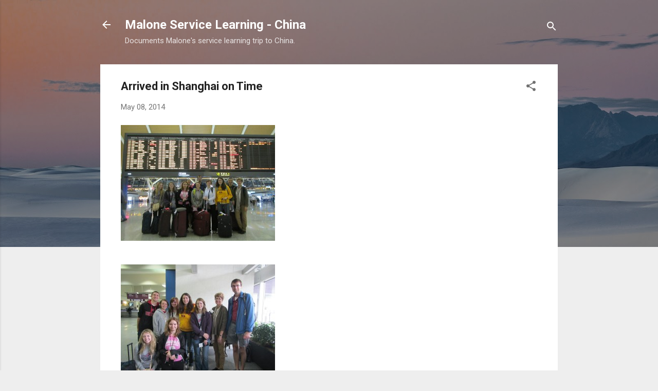

--- FILE ---
content_type: text/html; charset=UTF-8
request_url: http://china.blog.malone.edu/2014/05/arrived-in-shanghai-on-time_96.html?showComment=1580107397763
body_size: 75702
content:
<!DOCTYPE html>
<html dir='ltr' lang='en'>
<head>
<meta content='width=device-width, initial-scale=1' name='viewport'/>
<title>Arrived in Shanghai on Time</title>
<meta content='text/html; charset=UTF-8' http-equiv='Content-Type'/>
<!-- Chrome, Firefox OS and Opera -->
<meta content='#eeeeee' name='theme-color'/>
<!-- Windows Phone -->
<meta content='#eeeeee' name='msapplication-navbutton-color'/>
<meta content='blogger' name='generator'/>
<link href='http://china.blog.malone.edu/favicon.ico' rel='icon' type='image/x-icon'/>
<link href='http://china.blog.malone.edu/2014/05/arrived-in-shanghai-on-time_96.html' rel='canonical'/>
<link rel="alternate" type="application/atom+xml" title="Malone Service Learning - China - Atom" href="http://china.blog.malone.edu/feeds/posts/default" />
<link rel="alternate" type="application/rss+xml" title="Malone Service Learning - China - RSS" href="http://china.blog.malone.edu/feeds/posts/default?alt=rss" />
<link rel="service.post" type="application/atom+xml" title="Malone Service Learning - China - Atom" href="https://www.blogger.com/feeds/5146250001783468108/posts/default" />

<link rel="alternate" type="application/atom+xml" title="Malone Service Learning - China - Atom" href="http://china.blog.malone.edu/feeds/443297617939914807/comments/default" />
<!--Can't find substitution for tag [blog.ieCssRetrofitLinks]-->
<link href='https://blogger.googleusercontent.com/img/b/R29vZ2xl/AVvXsEjrVdeAvMT1T8vt7Xae4Ap4gfPdg-Jd83kVhYnh6aFaW5mqlmBNrW09wWpRnu4B13sbCtezHMi4RxhJzJS-YtsCYF0p5zhBEtMaQDZvP4DoZv4AALEy75ap8eBJNCbLLquMPXuAfEa8hMY5/s1600/2014-05-IMG_7983-300x225.jpg' rel='image_src'/>
<meta content='http://china.blog.malone.edu/2014/05/arrived-in-shanghai-on-time_96.html' property='og:url'/>
<meta content='Arrived in Shanghai on Time' property='og:title'/>
<meta content='From Cleveland The China Service-Learning Trip Team arrived in Shanghai safely and on time (5/8): We are going to visit the Shingstar tomorr...' property='og:description'/>
<meta content='https://blogger.googleusercontent.com/img/b/R29vZ2xl/AVvXsEjrVdeAvMT1T8vt7Xae4Ap4gfPdg-Jd83kVhYnh6aFaW5mqlmBNrW09wWpRnu4B13sbCtezHMi4RxhJzJS-YtsCYF0p5zhBEtMaQDZvP4DoZv4AALEy75ap8eBJNCbLLquMPXuAfEa8hMY5/w1200-h630-p-k-no-nu/2014-05-IMG_7983-300x225.jpg' property='og:image'/>
<style type='text/css'>@font-face{font-family:'Roboto';font-style:italic;font-weight:300;font-stretch:100%;font-display:swap;src:url(//fonts.gstatic.com/s/roboto/v50/KFOKCnqEu92Fr1Mu53ZEC9_Vu3r1gIhOszmOClHrs6ljXfMMLt_QuAX-k3Yi128m0kN2.woff2)format('woff2');unicode-range:U+0460-052F,U+1C80-1C8A,U+20B4,U+2DE0-2DFF,U+A640-A69F,U+FE2E-FE2F;}@font-face{font-family:'Roboto';font-style:italic;font-weight:300;font-stretch:100%;font-display:swap;src:url(//fonts.gstatic.com/s/roboto/v50/KFOKCnqEu92Fr1Mu53ZEC9_Vu3r1gIhOszmOClHrs6ljXfMMLt_QuAz-k3Yi128m0kN2.woff2)format('woff2');unicode-range:U+0301,U+0400-045F,U+0490-0491,U+04B0-04B1,U+2116;}@font-face{font-family:'Roboto';font-style:italic;font-weight:300;font-stretch:100%;font-display:swap;src:url(//fonts.gstatic.com/s/roboto/v50/KFOKCnqEu92Fr1Mu53ZEC9_Vu3r1gIhOszmOClHrs6ljXfMMLt_QuAT-k3Yi128m0kN2.woff2)format('woff2');unicode-range:U+1F00-1FFF;}@font-face{font-family:'Roboto';font-style:italic;font-weight:300;font-stretch:100%;font-display:swap;src:url(//fonts.gstatic.com/s/roboto/v50/KFOKCnqEu92Fr1Mu53ZEC9_Vu3r1gIhOszmOClHrs6ljXfMMLt_QuAv-k3Yi128m0kN2.woff2)format('woff2');unicode-range:U+0370-0377,U+037A-037F,U+0384-038A,U+038C,U+038E-03A1,U+03A3-03FF;}@font-face{font-family:'Roboto';font-style:italic;font-weight:300;font-stretch:100%;font-display:swap;src:url(//fonts.gstatic.com/s/roboto/v50/KFOKCnqEu92Fr1Mu53ZEC9_Vu3r1gIhOszmOClHrs6ljXfMMLt_QuHT-k3Yi128m0kN2.woff2)format('woff2');unicode-range:U+0302-0303,U+0305,U+0307-0308,U+0310,U+0312,U+0315,U+031A,U+0326-0327,U+032C,U+032F-0330,U+0332-0333,U+0338,U+033A,U+0346,U+034D,U+0391-03A1,U+03A3-03A9,U+03B1-03C9,U+03D1,U+03D5-03D6,U+03F0-03F1,U+03F4-03F5,U+2016-2017,U+2034-2038,U+203C,U+2040,U+2043,U+2047,U+2050,U+2057,U+205F,U+2070-2071,U+2074-208E,U+2090-209C,U+20D0-20DC,U+20E1,U+20E5-20EF,U+2100-2112,U+2114-2115,U+2117-2121,U+2123-214F,U+2190,U+2192,U+2194-21AE,U+21B0-21E5,U+21F1-21F2,U+21F4-2211,U+2213-2214,U+2216-22FF,U+2308-230B,U+2310,U+2319,U+231C-2321,U+2336-237A,U+237C,U+2395,U+239B-23B7,U+23D0,U+23DC-23E1,U+2474-2475,U+25AF,U+25B3,U+25B7,U+25BD,U+25C1,U+25CA,U+25CC,U+25FB,U+266D-266F,U+27C0-27FF,U+2900-2AFF,U+2B0E-2B11,U+2B30-2B4C,U+2BFE,U+3030,U+FF5B,U+FF5D,U+1D400-1D7FF,U+1EE00-1EEFF;}@font-face{font-family:'Roboto';font-style:italic;font-weight:300;font-stretch:100%;font-display:swap;src:url(//fonts.gstatic.com/s/roboto/v50/KFOKCnqEu92Fr1Mu53ZEC9_Vu3r1gIhOszmOClHrs6ljXfMMLt_QuGb-k3Yi128m0kN2.woff2)format('woff2');unicode-range:U+0001-000C,U+000E-001F,U+007F-009F,U+20DD-20E0,U+20E2-20E4,U+2150-218F,U+2190,U+2192,U+2194-2199,U+21AF,U+21E6-21F0,U+21F3,U+2218-2219,U+2299,U+22C4-22C6,U+2300-243F,U+2440-244A,U+2460-24FF,U+25A0-27BF,U+2800-28FF,U+2921-2922,U+2981,U+29BF,U+29EB,U+2B00-2BFF,U+4DC0-4DFF,U+FFF9-FFFB,U+10140-1018E,U+10190-1019C,U+101A0,U+101D0-101FD,U+102E0-102FB,U+10E60-10E7E,U+1D2C0-1D2D3,U+1D2E0-1D37F,U+1F000-1F0FF,U+1F100-1F1AD,U+1F1E6-1F1FF,U+1F30D-1F30F,U+1F315,U+1F31C,U+1F31E,U+1F320-1F32C,U+1F336,U+1F378,U+1F37D,U+1F382,U+1F393-1F39F,U+1F3A7-1F3A8,U+1F3AC-1F3AF,U+1F3C2,U+1F3C4-1F3C6,U+1F3CA-1F3CE,U+1F3D4-1F3E0,U+1F3ED,U+1F3F1-1F3F3,U+1F3F5-1F3F7,U+1F408,U+1F415,U+1F41F,U+1F426,U+1F43F,U+1F441-1F442,U+1F444,U+1F446-1F449,U+1F44C-1F44E,U+1F453,U+1F46A,U+1F47D,U+1F4A3,U+1F4B0,U+1F4B3,U+1F4B9,U+1F4BB,U+1F4BF,U+1F4C8-1F4CB,U+1F4D6,U+1F4DA,U+1F4DF,U+1F4E3-1F4E6,U+1F4EA-1F4ED,U+1F4F7,U+1F4F9-1F4FB,U+1F4FD-1F4FE,U+1F503,U+1F507-1F50B,U+1F50D,U+1F512-1F513,U+1F53E-1F54A,U+1F54F-1F5FA,U+1F610,U+1F650-1F67F,U+1F687,U+1F68D,U+1F691,U+1F694,U+1F698,U+1F6AD,U+1F6B2,U+1F6B9-1F6BA,U+1F6BC,U+1F6C6-1F6CF,U+1F6D3-1F6D7,U+1F6E0-1F6EA,U+1F6F0-1F6F3,U+1F6F7-1F6FC,U+1F700-1F7FF,U+1F800-1F80B,U+1F810-1F847,U+1F850-1F859,U+1F860-1F887,U+1F890-1F8AD,U+1F8B0-1F8BB,U+1F8C0-1F8C1,U+1F900-1F90B,U+1F93B,U+1F946,U+1F984,U+1F996,U+1F9E9,U+1FA00-1FA6F,U+1FA70-1FA7C,U+1FA80-1FA89,U+1FA8F-1FAC6,U+1FACE-1FADC,U+1FADF-1FAE9,U+1FAF0-1FAF8,U+1FB00-1FBFF;}@font-face{font-family:'Roboto';font-style:italic;font-weight:300;font-stretch:100%;font-display:swap;src:url(//fonts.gstatic.com/s/roboto/v50/KFOKCnqEu92Fr1Mu53ZEC9_Vu3r1gIhOszmOClHrs6ljXfMMLt_QuAf-k3Yi128m0kN2.woff2)format('woff2');unicode-range:U+0102-0103,U+0110-0111,U+0128-0129,U+0168-0169,U+01A0-01A1,U+01AF-01B0,U+0300-0301,U+0303-0304,U+0308-0309,U+0323,U+0329,U+1EA0-1EF9,U+20AB;}@font-face{font-family:'Roboto';font-style:italic;font-weight:300;font-stretch:100%;font-display:swap;src:url(//fonts.gstatic.com/s/roboto/v50/KFOKCnqEu92Fr1Mu53ZEC9_Vu3r1gIhOszmOClHrs6ljXfMMLt_QuAb-k3Yi128m0kN2.woff2)format('woff2');unicode-range:U+0100-02BA,U+02BD-02C5,U+02C7-02CC,U+02CE-02D7,U+02DD-02FF,U+0304,U+0308,U+0329,U+1D00-1DBF,U+1E00-1E9F,U+1EF2-1EFF,U+2020,U+20A0-20AB,U+20AD-20C0,U+2113,U+2C60-2C7F,U+A720-A7FF;}@font-face{font-family:'Roboto';font-style:italic;font-weight:300;font-stretch:100%;font-display:swap;src:url(//fonts.gstatic.com/s/roboto/v50/KFOKCnqEu92Fr1Mu53ZEC9_Vu3r1gIhOszmOClHrs6ljXfMMLt_QuAj-k3Yi128m0g.woff2)format('woff2');unicode-range:U+0000-00FF,U+0131,U+0152-0153,U+02BB-02BC,U+02C6,U+02DA,U+02DC,U+0304,U+0308,U+0329,U+2000-206F,U+20AC,U+2122,U+2191,U+2193,U+2212,U+2215,U+FEFF,U+FFFD;}@font-face{font-family:'Roboto';font-style:normal;font-weight:400;font-stretch:100%;font-display:swap;src:url(//fonts.gstatic.com/s/roboto/v50/KFO7CnqEu92Fr1ME7kSn66aGLdTylUAMa3GUBHMdazTgWw.woff2)format('woff2');unicode-range:U+0460-052F,U+1C80-1C8A,U+20B4,U+2DE0-2DFF,U+A640-A69F,U+FE2E-FE2F;}@font-face{font-family:'Roboto';font-style:normal;font-weight:400;font-stretch:100%;font-display:swap;src:url(//fonts.gstatic.com/s/roboto/v50/KFO7CnqEu92Fr1ME7kSn66aGLdTylUAMa3iUBHMdazTgWw.woff2)format('woff2');unicode-range:U+0301,U+0400-045F,U+0490-0491,U+04B0-04B1,U+2116;}@font-face{font-family:'Roboto';font-style:normal;font-weight:400;font-stretch:100%;font-display:swap;src:url(//fonts.gstatic.com/s/roboto/v50/KFO7CnqEu92Fr1ME7kSn66aGLdTylUAMa3CUBHMdazTgWw.woff2)format('woff2');unicode-range:U+1F00-1FFF;}@font-face{font-family:'Roboto';font-style:normal;font-weight:400;font-stretch:100%;font-display:swap;src:url(//fonts.gstatic.com/s/roboto/v50/KFO7CnqEu92Fr1ME7kSn66aGLdTylUAMa3-UBHMdazTgWw.woff2)format('woff2');unicode-range:U+0370-0377,U+037A-037F,U+0384-038A,U+038C,U+038E-03A1,U+03A3-03FF;}@font-face{font-family:'Roboto';font-style:normal;font-weight:400;font-stretch:100%;font-display:swap;src:url(//fonts.gstatic.com/s/roboto/v50/KFO7CnqEu92Fr1ME7kSn66aGLdTylUAMawCUBHMdazTgWw.woff2)format('woff2');unicode-range:U+0302-0303,U+0305,U+0307-0308,U+0310,U+0312,U+0315,U+031A,U+0326-0327,U+032C,U+032F-0330,U+0332-0333,U+0338,U+033A,U+0346,U+034D,U+0391-03A1,U+03A3-03A9,U+03B1-03C9,U+03D1,U+03D5-03D6,U+03F0-03F1,U+03F4-03F5,U+2016-2017,U+2034-2038,U+203C,U+2040,U+2043,U+2047,U+2050,U+2057,U+205F,U+2070-2071,U+2074-208E,U+2090-209C,U+20D0-20DC,U+20E1,U+20E5-20EF,U+2100-2112,U+2114-2115,U+2117-2121,U+2123-214F,U+2190,U+2192,U+2194-21AE,U+21B0-21E5,U+21F1-21F2,U+21F4-2211,U+2213-2214,U+2216-22FF,U+2308-230B,U+2310,U+2319,U+231C-2321,U+2336-237A,U+237C,U+2395,U+239B-23B7,U+23D0,U+23DC-23E1,U+2474-2475,U+25AF,U+25B3,U+25B7,U+25BD,U+25C1,U+25CA,U+25CC,U+25FB,U+266D-266F,U+27C0-27FF,U+2900-2AFF,U+2B0E-2B11,U+2B30-2B4C,U+2BFE,U+3030,U+FF5B,U+FF5D,U+1D400-1D7FF,U+1EE00-1EEFF;}@font-face{font-family:'Roboto';font-style:normal;font-weight:400;font-stretch:100%;font-display:swap;src:url(//fonts.gstatic.com/s/roboto/v50/KFO7CnqEu92Fr1ME7kSn66aGLdTylUAMaxKUBHMdazTgWw.woff2)format('woff2');unicode-range:U+0001-000C,U+000E-001F,U+007F-009F,U+20DD-20E0,U+20E2-20E4,U+2150-218F,U+2190,U+2192,U+2194-2199,U+21AF,U+21E6-21F0,U+21F3,U+2218-2219,U+2299,U+22C4-22C6,U+2300-243F,U+2440-244A,U+2460-24FF,U+25A0-27BF,U+2800-28FF,U+2921-2922,U+2981,U+29BF,U+29EB,U+2B00-2BFF,U+4DC0-4DFF,U+FFF9-FFFB,U+10140-1018E,U+10190-1019C,U+101A0,U+101D0-101FD,U+102E0-102FB,U+10E60-10E7E,U+1D2C0-1D2D3,U+1D2E0-1D37F,U+1F000-1F0FF,U+1F100-1F1AD,U+1F1E6-1F1FF,U+1F30D-1F30F,U+1F315,U+1F31C,U+1F31E,U+1F320-1F32C,U+1F336,U+1F378,U+1F37D,U+1F382,U+1F393-1F39F,U+1F3A7-1F3A8,U+1F3AC-1F3AF,U+1F3C2,U+1F3C4-1F3C6,U+1F3CA-1F3CE,U+1F3D4-1F3E0,U+1F3ED,U+1F3F1-1F3F3,U+1F3F5-1F3F7,U+1F408,U+1F415,U+1F41F,U+1F426,U+1F43F,U+1F441-1F442,U+1F444,U+1F446-1F449,U+1F44C-1F44E,U+1F453,U+1F46A,U+1F47D,U+1F4A3,U+1F4B0,U+1F4B3,U+1F4B9,U+1F4BB,U+1F4BF,U+1F4C8-1F4CB,U+1F4D6,U+1F4DA,U+1F4DF,U+1F4E3-1F4E6,U+1F4EA-1F4ED,U+1F4F7,U+1F4F9-1F4FB,U+1F4FD-1F4FE,U+1F503,U+1F507-1F50B,U+1F50D,U+1F512-1F513,U+1F53E-1F54A,U+1F54F-1F5FA,U+1F610,U+1F650-1F67F,U+1F687,U+1F68D,U+1F691,U+1F694,U+1F698,U+1F6AD,U+1F6B2,U+1F6B9-1F6BA,U+1F6BC,U+1F6C6-1F6CF,U+1F6D3-1F6D7,U+1F6E0-1F6EA,U+1F6F0-1F6F3,U+1F6F7-1F6FC,U+1F700-1F7FF,U+1F800-1F80B,U+1F810-1F847,U+1F850-1F859,U+1F860-1F887,U+1F890-1F8AD,U+1F8B0-1F8BB,U+1F8C0-1F8C1,U+1F900-1F90B,U+1F93B,U+1F946,U+1F984,U+1F996,U+1F9E9,U+1FA00-1FA6F,U+1FA70-1FA7C,U+1FA80-1FA89,U+1FA8F-1FAC6,U+1FACE-1FADC,U+1FADF-1FAE9,U+1FAF0-1FAF8,U+1FB00-1FBFF;}@font-face{font-family:'Roboto';font-style:normal;font-weight:400;font-stretch:100%;font-display:swap;src:url(//fonts.gstatic.com/s/roboto/v50/KFO7CnqEu92Fr1ME7kSn66aGLdTylUAMa3OUBHMdazTgWw.woff2)format('woff2');unicode-range:U+0102-0103,U+0110-0111,U+0128-0129,U+0168-0169,U+01A0-01A1,U+01AF-01B0,U+0300-0301,U+0303-0304,U+0308-0309,U+0323,U+0329,U+1EA0-1EF9,U+20AB;}@font-face{font-family:'Roboto';font-style:normal;font-weight:400;font-stretch:100%;font-display:swap;src:url(//fonts.gstatic.com/s/roboto/v50/KFO7CnqEu92Fr1ME7kSn66aGLdTylUAMa3KUBHMdazTgWw.woff2)format('woff2');unicode-range:U+0100-02BA,U+02BD-02C5,U+02C7-02CC,U+02CE-02D7,U+02DD-02FF,U+0304,U+0308,U+0329,U+1D00-1DBF,U+1E00-1E9F,U+1EF2-1EFF,U+2020,U+20A0-20AB,U+20AD-20C0,U+2113,U+2C60-2C7F,U+A720-A7FF;}@font-face{font-family:'Roboto';font-style:normal;font-weight:400;font-stretch:100%;font-display:swap;src:url(//fonts.gstatic.com/s/roboto/v50/KFO7CnqEu92Fr1ME7kSn66aGLdTylUAMa3yUBHMdazQ.woff2)format('woff2');unicode-range:U+0000-00FF,U+0131,U+0152-0153,U+02BB-02BC,U+02C6,U+02DA,U+02DC,U+0304,U+0308,U+0329,U+2000-206F,U+20AC,U+2122,U+2191,U+2193,U+2212,U+2215,U+FEFF,U+FFFD;}@font-face{font-family:'Roboto';font-style:normal;font-weight:700;font-stretch:100%;font-display:swap;src:url(//fonts.gstatic.com/s/roboto/v50/KFO7CnqEu92Fr1ME7kSn66aGLdTylUAMa3GUBHMdazTgWw.woff2)format('woff2');unicode-range:U+0460-052F,U+1C80-1C8A,U+20B4,U+2DE0-2DFF,U+A640-A69F,U+FE2E-FE2F;}@font-face{font-family:'Roboto';font-style:normal;font-weight:700;font-stretch:100%;font-display:swap;src:url(//fonts.gstatic.com/s/roboto/v50/KFO7CnqEu92Fr1ME7kSn66aGLdTylUAMa3iUBHMdazTgWw.woff2)format('woff2');unicode-range:U+0301,U+0400-045F,U+0490-0491,U+04B0-04B1,U+2116;}@font-face{font-family:'Roboto';font-style:normal;font-weight:700;font-stretch:100%;font-display:swap;src:url(//fonts.gstatic.com/s/roboto/v50/KFO7CnqEu92Fr1ME7kSn66aGLdTylUAMa3CUBHMdazTgWw.woff2)format('woff2');unicode-range:U+1F00-1FFF;}@font-face{font-family:'Roboto';font-style:normal;font-weight:700;font-stretch:100%;font-display:swap;src:url(//fonts.gstatic.com/s/roboto/v50/KFO7CnqEu92Fr1ME7kSn66aGLdTylUAMa3-UBHMdazTgWw.woff2)format('woff2');unicode-range:U+0370-0377,U+037A-037F,U+0384-038A,U+038C,U+038E-03A1,U+03A3-03FF;}@font-face{font-family:'Roboto';font-style:normal;font-weight:700;font-stretch:100%;font-display:swap;src:url(//fonts.gstatic.com/s/roboto/v50/KFO7CnqEu92Fr1ME7kSn66aGLdTylUAMawCUBHMdazTgWw.woff2)format('woff2');unicode-range:U+0302-0303,U+0305,U+0307-0308,U+0310,U+0312,U+0315,U+031A,U+0326-0327,U+032C,U+032F-0330,U+0332-0333,U+0338,U+033A,U+0346,U+034D,U+0391-03A1,U+03A3-03A9,U+03B1-03C9,U+03D1,U+03D5-03D6,U+03F0-03F1,U+03F4-03F5,U+2016-2017,U+2034-2038,U+203C,U+2040,U+2043,U+2047,U+2050,U+2057,U+205F,U+2070-2071,U+2074-208E,U+2090-209C,U+20D0-20DC,U+20E1,U+20E5-20EF,U+2100-2112,U+2114-2115,U+2117-2121,U+2123-214F,U+2190,U+2192,U+2194-21AE,U+21B0-21E5,U+21F1-21F2,U+21F4-2211,U+2213-2214,U+2216-22FF,U+2308-230B,U+2310,U+2319,U+231C-2321,U+2336-237A,U+237C,U+2395,U+239B-23B7,U+23D0,U+23DC-23E1,U+2474-2475,U+25AF,U+25B3,U+25B7,U+25BD,U+25C1,U+25CA,U+25CC,U+25FB,U+266D-266F,U+27C0-27FF,U+2900-2AFF,U+2B0E-2B11,U+2B30-2B4C,U+2BFE,U+3030,U+FF5B,U+FF5D,U+1D400-1D7FF,U+1EE00-1EEFF;}@font-face{font-family:'Roboto';font-style:normal;font-weight:700;font-stretch:100%;font-display:swap;src:url(//fonts.gstatic.com/s/roboto/v50/KFO7CnqEu92Fr1ME7kSn66aGLdTylUAMaxKUBHMdazTgWw.woff2)format('woff2');unicode-range:U+0001-000C,U+000E-001F,U+007F-009F,U+20DD-20E0,U+20E2-20E4,U+2150-218F,U+2190,U+2192,U+2194-2199,U+21AF,U+21E6-21F0,U+21F3,U+2218-2219,U+2299,U+22C4-22C6,U+2300-243F,U+2440-244A,U+2460-24FF,U+25A0-27BF,U+2800-28FF,U+2921-2922,U+2981,U+29BF,U+29EB,U+2B00-2BFF,U+4DC0-4DFF,U+FFF9-FFFB,U+10140-1018E,U+10190-1019C,U+101A0,U+101D0-101FD,U+102E0-102FB,U+10E60-10E7E,U+1D2C0-1D2D3,U+1D2E0-1D37F,U+1F000-1F0FF,U+1F100-1F1AD,U+1F1E6-1F1FF,U+1F30D-1F30F,U+1F315,U+1F31C,U+1F31E,U+1F320-1F32C,U+1F336,U+1F378,U+1F37D,U+1F382,U+1F393-1F39F,U+1F3A7-1F3A8,U+1F3AC-1F3AF,U+1F3C2,U+1F3C4-1F3C6,U+1F3CA-1F3CE,U+1F3D4-1F3E0,U+1F3ED,U+1F3F1-1F3F3,U+1F3F5-1F3F7,U+1F408,U+1F415,U+1F41F,U+1F426,U+1F43F,U+1F441-1F442,U+1F444,U+1F446-1F449,U+1F44C-1F44E,U+1F453,U+1F46A,U+1F47D,U+1F4A3,U+1F4B0,U+1F4B3,U+1F4B9,U+1F4BB,U+1F4BF,U+1F4C8-1F4CB,U+1F4D6,U+1F4DA,U+1F4DF,U+1F4E3-1F4E6,U+1F4EA-1F4ED,U+1F4F7,U+1F4F9-1F4FB,U+1F4FD-1F4FE,U+1F503,U+1F507-1F50B,U+1F50D,U+1F512-1F513,U+1F53E-1F54A,U+1F54F-1F5FA,U+1F610,U+1F650-1F67F,U+1F687,U+1F68D,U+1F691,U+1F694,U+1F698,U+1F6AD,U+1F6B2,U+1F6B9-1F6BA,U+1F6BC,U+1F6C6-1F6CF,U+1F6D3-1F6D7,U+1F6E0-1F6EA,U+1F6F0-1F6F3,U+1F6F7-1F6FC,U+1F700-1F7FF,U+1F800-1F80B,U+1F810-1F847,U+1F850-1F859,U+1F860-1F887,U+1F890-1F8AD,U+1F8B0-1F8BB,U+1F8C0-1F8C1,U+1F900-1F90B,U+1F93B,U+1F946,U+1F984,U+1F996,U+1F9E9,U+1FA00-1FA6F,U+1FA70-1FA7C,U+1FA80-1FA89,U+1FA8F-1FAC6,U+1FACE-1FADC,U+1FADF-1FAE9,U+1FAF0-1FAF8,U+1FB00-1FBFF;}@font-face{font-family:'Roboto';font-style:normal;font-weight:700;font-stretch:100%;font-display:swap;src:url(//fonts.gstatic.com/s/roboto/v50/KFO7CnqEu92Fr1ME7kSn66aGLdTylUAMa3OUBHMdazTgWw.woff2)format('woff2');unicode-range:U+0102-0103,U+0110-0111,U+0128-0129,U+0168-0169,U+01A0-01A1,U+01AF-01B0,U+0300-0301,U+0303-0304,U+0308-0309,U+0323,U+0329,U+1EA0-1EF9,U+20AB;}@font-face{font-family:'Roboto';font-style:normal;font-weight:700;font-stretch:100%;font-display:swap;src:url(//fonts.gstatic.com/s/roboto/v50/KFO7CnqEu92Fr1ME7kSn66aGLdTylUAMa3KUBHMdazTgWw.woff2)format('woff2');unicode-range:U+0100-02BA,U+02BD-02C5,U+02C7-02CC,U+02CE-02D7,U+02DD-02FF,U+0304,U+0308,U+0329,U+1D00-1DBF,U+1E00-1E9F,U+1EF2-1EFF,U+2020,U+20A0-20AB,U+20AD-20C0,U+2113,U+2C60-2C7F,U+A720-A7FF;}@font-face{font-family:'Roboto';font-style:normal;font-weight:700;font-stretch:100%;font-display:swap;src:url(//fonts.gstatic.com/s/roboto/v50/KFO7CnqEu92Fr1ME7kSn66aGLdTylUAMa3yUBHMdazQ.woff2)format('woff2');unicode-range:U+0000-00FF,U+0131,U+0152-0153,U+02BB-02BC,U+02C6,U+02DA,U+02DC,U+0304,U+0308,U+0329,U+2000-206F,U+20AC,U+2122,U+2191,U+2193,U+2212,U+2215,U+FEFF,U+FFFD;}</style>
<style id='page-skin-1' type='text/css'><!--
/*! normalize.css v3.0.1 | MIT License | git.io/normalize */html{font-family:sans-serif;-ms-text-size-adjust:100%;-webkit-text-size-adjust:100%}body{margin:0}article,aside,details,figcaption,figure,footer,header,hgroup,main,nav,section,summary{display:block}audio,canvas,progress,video{display:inline-block;vertical-align:baseline}audio:not([controls]){display:none;height:0}[hidden],template{display:none}a{background:transparent}a:active,a:hover{outline:0}abbr[title]{border-bottom:1px dotted}b,strong{font-weight:bold}dfn{font-style:italic}h1{font-size:2em;margin:.67em 0}mark{background:#ff0;color:#000}small{font-size:80%}sub,sup{font-size:75%;line-height:0;position:relative;vertical-align:baseline}sup{top:-0.5em}sub{bottom:-0.25em}img{border:0}svg:not(:root){overflow:hidden}figure{margin:1em 40px}hr{-moz-box-sizing:content-box;box-sizing:content-box;height:0}pre{overflow:auto}code,kbd,pre,samp{font-family:monospace,monospace;font-size:1em}button,input,optgroup,select,textarea{color:inherit;font:inherit;margin:0}button{overflow:visible}button,select{text-transform:none}button,html input[type="button"],input[type="reset"],input[type="submit"]{-webkit-appearance:button;cursor:pointer}button[disabled],html input[disabled]{cursor:default}button::-moz-focus-inner,input::-moz-focus-inner{border:0;padding:0}input{line-height:normal}input[type="checkbox"],input[type="radio"]{box-sizing:border-box;padding:0}input[type="number"]::-webkit-inner-spin-button,input[type="number"]::-webkit-outer-spin-button{height:auto}input[type="search"]{-webkit-appearance:textfield;-moz-box-sizing:content-box;-webkit-box-sizing:content-box;box-sizing:content-box}input[type="search"]::-webkit-search-cancel-button,input[type="search"]::-webkit-search-decoration{-webkit-appearance:none}fieldset{border:1px solid #c0c0c0;margin:0 2px;padding:.35em .625em .75em}legend{border:0;padding:0}textarea{overflow:auto}optgroup{font-weight:bold}table{border-collapse:collapse;border-spacing:0}td,th{padding:0}
/*!************************************************
* Blogger Template Style
* Name: Contempo
**************************************************/
body{
overflow-wrap:break-word;
word-break:break-word;
word-wrap:break-word
}
.hidden{
display:none
}
.invisible{
visibility:hidden
}
.container::after,.float-container::after{
clear:both;
content:"";
display:table
}
.clearboth{
clear:both
}
#comments .comment .comment-actions,.subscribe-popup .FollowByEmail .follow-by-email-submit,.widget.Profile .profile-link,.widget.Profile .profile-link.visit-profile{
background:0 0;
border:0;
box-shadow:none;
color:#2196f3;
cursor:pointer;
font-size:14px;
font-weight:700;
outline:0;
text-decoration:none;
text-transform:uppercase;
width:auto
}
.dim-overlay{
background-color:rgba(0,0,0,.54);
height:100vh;
left:0;
position:fixed;
top:0;
width:100%
}
#sharing-dim-overlay{
background-color:transparent
}
input::-ms-clear{
display:none
}
.blogger-logo,.svg-icon-24.blogger-logo{
fill:#ff9800;
opacity:1
}
.loading-spinner-large{
-webkit-animation:mspin-rotate 1.568s infinite linear;
animation:mspin-rotate 1.568s infinite linear;
height:48px;
overflow:hidden;
position:absolute;
width:48px;
z-index:200
}
.loading-spinner-large>div{
-webkit-animation:mspin-revrot 5332ms infinite steps(4);
animation:mspin-revrot 5332ms infinite steps(4)
}
.loading-spinner-large>div>div{
-webkit-animation:mspin-singlecolor-large-film 1333ms infinite steps(81);
animation:mspin-singlecolor-large-film 1333ms infinite steps(81);
background-size:100%;
height:48px;
width:3888px
}
.mspin-black-large>div>div,.mspin-grey_54-large>div>div{
background-image:url(https://www.blogblog.com/indie/mspin_black_large.svg)
}
.mspin-white-large>div>div{
background-image:url(https://www.blogblog.com/indie/mspin_white_large.svg)
}
.mspin-grey_54-large{
opacity:.54
}
@-webkit-keyframes mspin-singlecolor-large-film{
from{
-webkit-transform:translateX(0);
transform:translateX(0)
}
to{
-webkit-transform:translateX(-3888px);
transform:translateX(-3888px)
}
}
@keyframes mspin-singlecolor-large-film{
from{
-webkit-transform:translateX(0);
transform:translateX(0)
}
to{
-webkit-transform:translateX(-3888px);
transform:translateX(-3888px)
}
}
@-webkit-keyframes mspin-rotate{
from{
-webkit-transform:rotate(0);
transform:rotate(0)
}
to{
-webkit-transform:rotate(360deg);
transform:rotate(360deg)
}
}
@keyframes mspin-rotate{
from{
-webkit-transform:rotate(0);
transform:rotate(0)
}
to{
-webkit-transform:rotate(360deg);
transform:rotate(360deg)
}
}
@-webkit-keyframes mspin-revrot{
from{
-webkit-transform:rotate(0);
transform:rotate(0)
}
to{
-webkit-transform:rotate(-360deg);
transform:rotate(-360deg)
}
}
@keyframes mspin-revrot{
from{
-webkit-transform:rotate(0);
transform:rotate(0)
}
to{
-webkit-transform:rotate(-360deg);
transform:rotate(-360deg)
}
}
.skip-navigation{
background-color:#fff;
box-sizing:border-box;
color:#000;
display:block;
height:0;
left:0;
line-height:50px;
overflow:hidden;
padding-top:0;
position:fixed;
text-align:center;
top:0;
-webkit-transition:box-shadow .3s,height .3s,padding-top .3s;
transition:box-shadow .3s,height .3s,padding-top .3s;
width:100%;
z-index:900
}
.skip-navigation:focus{
box-shadow:0 4px 5px 0 rgba(0,0,0,.14),0 1px 10px 0 rgba(0,0,0,.12),0 2px 4px -1px rgba(0,0,0,.2);
height:50px
}
#main{
outline:0
}
.main-heading{
position:absolute;
clip:rect(1px,1px,1px,1px);
padding:0;
border:0;
height:1px;
width:1px;
overflow:hidden
}
.Attribution{
margin-top:1em;
text-align:center
}
.Attribution .blogger img,.Attribution .blogger svg{
vertical-align:bottom
}
.Attribution .blogger img{
margin-right:.5em
}
.Attribution div{
line-height:24px;
margin-top:.5em
}
.Attribution .copyright,.Attribution .image-attribution{
font-size:.7em;
margin-top:1.5em
}
.BLOG_mobile_video_class{
display:none
}
.bg-photo{
background-attachment:scroll!important
}
body .CSS_LIGHTBOX{
z-index:900
}
.extendable .show-less,.extendable .show-more{
border-color:#2196f3;
color:#2196f3;
margin-top:8px
}
.extendable .show-less.hidden,.extendable .show-more.hidden{
display:none
}
.inline-ad{
display:none;
max-width:100%;
overflow:hidden
}
.adsbygoogle{
display:block
}
#cookieChoiceInfo{
bottom:0;
top:auto
}
iframe.b-hbp-video{
border:0
}
.post-body img{
max-width:100%
}
.post-body iframe{
max-width:100%
}
.post-body a[imageanchor="1"]{
display:inline-block
}
.byline{
margin-right:1em
}
.byline:last-child{
margin-right:0
}
.link-copied-dialog{
max-width:520px;
outline:0
}
.link-copied-dialog .modal-dialog-buttons{
margin-top:8px
}
.link-copied-dialog .goog-buttonset-default{
background:0 0;
border:0
}
.link-copied-dialog .goog-buttonset-default:focus{
outline:0
}
.paging-control-container{
margin-bottom:16px
}
.paging-control-container .paging-control{
display:inline-block
}
.paging-control-container .comment-range-text::after,.paging-control-container .paging-control{
color:#2196f3
}
.paging-control-container .comment-range-text,.paging-control-container .paging-control{
margin-right:8px
}
.paging-control-container .comment-range-text::after,.paging-control-container .paging-control::after{
content:"\b7";
cursor:default;
padding-left:8px;
pointer-events:none
}
.paging-control-container .comment-range-text:last-child::after,.paging-control-container .paging-control:last-child::after{
content:none
}
.byline.reactions iframe{
height:20px
}
.b-notification{
color:#000;
background-color:#fff;
border-bottom:solid 1px #000;
box-sizing:border-box;
padding:16px 32px;
text-align:center
}
.b-notification.visible{
-webkit-transition:margin-top .3s cubic-bezier(.4,0,.2,1);
transition:margin-top .3s cubic-bezier(.4,0,.2,1)
}
.b-notification.invisible{
position:absolute
}
.b-notification-close{
position:absolute;
right:8px;
top:8px
}
.no-posts-message{
line-height:40px;
text-align:center
}
@media screen and (max-width:800px){
body.item-view .post-body a[imageanchor="1"][style*="float: left;"],body.item-view .post-body a[imageanchor="1"][style*="float: right;"]{
float:none!important;
clear:none!important
}
body.item-view .post-body a[imageanchor="1"] img{
display:block;
height:auto;
margin:0 auto
}
body.item-view .post-body>.separator:first-child>a[imageanchor="1"]:first-child{
margin-top:20px
}
.post-body a[imageanchor]{
display:block
}
body.item-view .post-body a[imageanchor="1"]{
margin-left:0!important;
margin-right:0!important
}
body.item-view .post-body a[imageanchor="1"]+a[imageanchor="1"]{
margin-top:16px
}
}
.item-control{
display:none
}
#comments{
border-top:1px dashed rgba(0,0,0,.54);
margin-top:20px;
padding:20px
}
#comments .comment-thread ol{
margin:0;
padding-left:0;
padding-left:0
}
#comments .comment .comment-replybox-single,#comments .comment-thread .comment-replies{
margin-left:60px
}
#comments .comment-thread .thread-count{
display:none
}
#comments .comment{
list-style-type:none;
padding:0 0 30px;
position:relative
}
#comments .comment .comment{
padding-bottom:8px
}
.comment .avatar-image-container{
position:absolute
}
.comment .avatar-image-container img{
border-radius:50%
}
.avatar-image-container svg,.comment .avatar-image-container .avatar-icon{
border-radius:50%;
border:solid 1px #707070;
box-sizing:border-box;
fill:#707070;
height:35px;
margin:0;
padding:7px;
width:35px
}
.comment .comment-block{
margin-top:10px;
margin-left:60px;
padding-bottom:0
}
#comments .comment-author-header-wrapper{
margin-left:40px
}
#comments .comment .thread-expanded .comment-block{
padding-bottom:20px
}
#comments .comment .comment-header .user,#comments .comment .comment-header .user a{
color:#212121;
font-style:normal;
font-weight:700
}
#comments .comment .comment-actions{
bottom:0;
margin-bottom:15px;
position:absolute
}
#comments .comment .comment-actions>*{
margin-right:8px
}
#comments .comment .comment-header .datetime{
bottom:0;
color:rgba(33,33,33,.54);
display:inline-block;
font-size:13px;
font-style:italic;
margin-left:8px
}
#comments .comment .comment-footer .comment-timestamp a,#comments .comment .comment-header .datetime a{
color:rgba(33,33,33,.54)
}
#comments .comment .comment-content,.comment .comment-body{
margin-top:12px;
word-break:break-word
}
.comment-body{
margin-bottom:12px
}
#comments.embed[data-num-comments="0"]{
border:0;
margin-top:0;
padding-top:0
}
#comments.embed[data-num-comments="0"] #comment-post-message,#comments.embed[data-num-comments="0"] div.comment-form>p,#comments.embed[data-num-comments="0"] p.comment-footer{
display:none
}
#comment-editor-src{
display:none
}
.comments .comments-content .loadmore.loaded{
max-height:0;
opacity:0;
overflow:hidden
}
.extendable .remaining-items{
height:0;
overflow:hidden;
-webkit-transition:height .3s cubic-bezier(.4,0,.2,1);
transition:height .3s cubic-bezier(.4,0,.2,1)
}
.extendable .remaining-items.expanded{
height:auto
}
.svg-icon-24,.svg-icon-24-button{
cursor:pointer;
height:24px;
width:24px;
min-width:24px
}
.touch-icon{
margin:-12px;
padding:12px
}
.touch-icon:active,.touch-icon:focus{
background-color:rgba(153,153,153,.4);
border-radius:50%
}
svg:not(:root).touch-icon{
overflow:visible
}
html[dir=rtl] .rtl-reversible-icon{
-webkit-transform:scaleX(-1);
-ms-transform:scaleX(-1);
transform:scaleX(-1)
}
.svg-icon-24-button,.touch-icon-button{
background:0 0;
border:0;
margin:0;
outline:0;
padding:0
}
.touch-icon-button .touch-icon:active,.touch-icon-button .touch-icon:focus{
background-color:transparent
}
.touch-icon-button:active .touch-icon,.touch-icon-button:focus .touch-icon{
background-color:rgba(153,153,153,.4);
border-radius:50%
}
.Profile .default-avatar-wrapper .avatar-icon{
border-radius:50%;
border:solid 1px #707070;
box-sizing:border-box;
fill:#707070;
margin:0
}
.Profile .individual .default-avatar-wrapper .avatar-icon{
padding:25px
}
.Profile .individual .avatar-icon,.Profile .individual .profile-img{
height:120px;
width:120px
}
.Profile .team .default-avatar-wrapper .avatar-icon{
padding:8px
}
.Profile .team .avatar-icon,.Profile .team .default-avatar-wrapper,.Profile .team .profile-img{
height:40px;
width:40px
}
.snippet-container{
margin:0;
position:relative;
overflow:hidden
}
.snippet-fade{
bottom:0;
box-sizing:border-box;
position:absolute;
width:96px
}
.snippet-fade{
right:0
}
.snippet-fade:after{
content:"\2026"
}
.snippet-fade:after{
float:right
}
.post-bottom{
-webkit-box-align:center;
-webkit-align-items:center;
-ms-flex-align:center;
align-items:center;
display:-webkit-box;
display:-webkit-flex;
display:-ms-flexbox;
display:flex;
-webkit-flex-wrap:wrap;
-ms-flex-wrap:wrap;
flex-wrap:wrap
}
.post-footer{
-webkit-box-flex:1;
-webkit-flex:1 1 auto;
-ms-flex:1 1 auto;
flex:1 1 auto;
-webkit-flex-wrap:wrap;
-ms-flex-wrap:wrap;
flex-wrap:wrap;
-webkit-box-ordinal-group:2;
-webkit-order:1;
-ms-flex-order:1;
order:1
}
.post-footer>*{
-webkit-box-flex:0;
-webkit-flex:0 1 auto;
-ms-flex:0 1 auto;
flex:0 1 auto
}
.post-footer .byline:last-child{
margin-right:1em
}
.jump-link{
-webkit-box-flex:0;
-webkit-flex:0 0 auto;
-ms-flex:0 0 auto;
flex:0 0 auto;
-webkit-box-ordinal-group:3;
-webkit-order:2;
-ms-flex-order:2;
order:2
}
.centered-top-container.sticky{
left:0;
position:fixed;
right:0;
top:0;
width:auto;
z-index:50;
-webkit-transition-property:opacity,-webkit-transform;
transition-property:opacity,-webkit-transform;
transition-property:transform,opacity;
transition-property:transform,opacity,-webkit-transform;
-webkit-transition-duration:.2s;
transition-duration:.2s;
-webkit-transition-timing-function:cubic-bezier(.4,0,.2,1);
transition-timing-function:cubic-bezier(.4,0,.2,1)
}
.centered-top-placeholder{
display:none
}
.collapsed-header .centered-top-placeholder{
display:block
}
.centered-top-container .Header .replaced h1,.centered-top-placeholder .Header .replaced h1{
display:none
}
.centered-top-container.sticky .Header .replaced h1{
display:block
}
.centered-top-container.sticky .Header .header-widget{
background:0 0
}
.centered-top-container.sticky .Header .header-image-wrapper{
display:none
}
.centered-top-container img,.centered-top-placeholder img{
max-width:100%
}
.collapsible{
-webkit-transition:height .3s cubic-bezier(.4,0,.2,1);
transition:height .3s cubic-bezier(.4,0,.2,1)
}
.collapsible,.collapsible>summary{
display:block;
overflow:hidden
}
.collapsible>:not(summary){
display:none
}
.collapsible[open]>:not(summary){
display:block
}
.collapsible:focus,.collapsible>summary:focus{
outline:0
}
.collapsible>summary{
cursor:pointer;
display:block;
padding:0
}
.collapsible:focus>summary,.collapsible>summary:focus{
background-color:transparent
}
.collapsible>summary::-webkit-details-marker{
display:none
}
.collapsible-title{
-webkit-box-align:center;
-webkit-align-items:center;
-ms-flex-align:center;
align-items:center;
display:-webkit-box;
display:-webkit-flex;
display:-ms-flexbox;
display:flex
}
.collapsible-title .title{
-webkit-box-flex:1;
-webkit-flex:1 1 auto;
-ms-flex:1 1 auto;
flex:1 1 auto;
-webkit-box-ordinal-group:1;
-webkit-order:0;
-ms-flex-order:0;
order:0;
overflow:hidden;
text-overflow:ellipsis;
white-space:nowrap
}
.collapsible-title .chevron-down,.collapsible[open] .collapsible-title .chevron-up{
display:block
}
.collapsible-title .chevron-up,.collapsible[open] .collapsible-title .chevron-down{
display:none
}
.flat-button{
cursor:pointer;
display:inline-block;
font-weight:700;
text-transform:uppercase;
border-radius:2px;
padding:8px;
margin:-8px
}
.flat-icon-button{
background:0 0;
border:0;
margin:0;
outline:0;
padding:0;
margin:-12px;
padding:12px;
cursor:pointer;
box-sizing:content-box;
display:inline-block;
line-height:0
}
.flat-icon-button,.flat-icon-button .splash-wrapper{
border-radius:50%
}
.flat-icon-button .splash.animate{
-webkit-animation-duration:.3s;
animation-duration:.3s
}
.overflowable-container{
max-height:46px;
overflow:hidden;
position:relative
}
.overflow-button{
cursor:pointer
}
#overflowable-dim-overlay{
background:0 0
}
.overflow-popup{
box-shadow:0 2px 2px 0 rgba(0,0,0,.14),0 3px 1px -2px rgba(0,0,0,.2),0 1px 5px 0 rgba(0,0,0,.12);
background-color:#ffffff;
left:0;
max-width:calc(100% - 32px);
position:absolute;
top:0;
visibility:hidden;
z-index:101
}
.overflow-popup ul{
list-style:none
}
.overflow-popup .tabs li,.overflow-popup li{
display:block;
height:auto
}
.overflow-popup .tabs li{
padding-left:0;
padding-right:0
}
.overflow-button.hidden,.overflow-popup .tabs li.hidden,.overflow-popup li.hidden{
display:none
}
.pill-button{
background:0 0;
border:1px solid;
border-radius:12px;
cursor:pointer;
display:inline-block;
padding:4px 16px;
text-transform:uppercase
}
.ripple{
position:relative
}
.ripple>*{
z-index:1
}
.splash-wrapper{
bottom:0;
left:0;
overflow:hidden;
pointer-events:none;
position:absolute;
right:0;
top:0;
z-index:0
}
.splash{
background:#ccc;
border-radius:100%;
display:block;
opacity:.6;
position:absolute;
-webkit-transform:scale(0);
-ms-transform:scale(0);
transform:scale(0)
}
.splash.animate{
-webkit-animation:ripple-effect .4s linear;
animation:ripple-effect .4s linear
}
@-webkit-keyframes ripple-effect{
100%{
opacity:0;
-webkit-transform:scale(2.5);
transform:scale(2.5)
}
}
@keyframes ripple-effect{
100%{
opacity:0;
-webkit-transform:scale(2.5);
transform:scale(2.5)
}
}
.search{
display:-webkit-box;
display:-webkit-flex;
display:-ms-flexbox;
display:flex;
line-height:24px;
width:24px
}
.search.focused{
width:100%
}
.search.focused .section{
width:100%
}
.search form{
z-index:101
}
.search h3{
display:none
}
.search form{
display:-webkit-box;
display:-webkit-flex;
display:-ms-flexbox;
display:flex;
-webkit-box-flex:1;
-webkit-flex:1 0 0;
-ms-flex:1 0 0px;
flex:1 0 0;
border-bottom:solid 1px transparent;
padding-bottom:8px
}
.search form>*{
display:none
}
.search.focused form>*{
display:block
}
.search .search-input label{
display:none
}
.centered-top-placeholder.cloned .search form{
z-index:30
}
.search.focused form{
border-color:#ffffff;
position:relative;
width:auto
}
.collapsed-header .centered-top-container .search.focused form{
border-bottom-color:transparent
}
.search-expand{
-webkit-box-flex:0;
-webkit-flex:0 0 auto;
-ms-flex:0 0 auto;
flex:0 0 auto
}
.search-expand-text{
display:none
}
.search-close{
display:inline;
vertical-align:middle
}
.search-input{
-webkit-box-flex:1;
-webkit-flex:1 0 1px;
-ms-flex:1 0 1px;
flex:1 0 1px
}
.search-input input{
background:0 0;
border:0;
box-sizing:border-box;
color:#ffffff;
display:inline-block;
outline:0;
width:calc(100% - 48px)
}
.search-input input.no-cursor{
color:transparent;
text-shadow:0 0 0 #ffffff
}
.collapsed-header .centered-top-container .search-action,.collapsed-header .centered-top-container .search-input input{
color:#212121
}
.collapsed-header .centered-top-container .search-input input.no-cursor{
color:transparent;
text-shadow:0 0 0 #212121
}
.collapsed-header .centered-top-container .search-input input.no-cursor:focus,.search-input input.no-cursor:focus{
outline:0
}
.search-focused>*{
visibility:hidden
}
.search-focused .search,.search-focused .search-icon{
visibility:visible
}
.search.focused .search-action{
display:block
}
.search.focused .search-action:disabled{
opacity:.3
}
.widget.Sharing .sharing-button{
display:none
}
.widget.Sharing .sharing-buttons li{
padding:0
}
.widget.Sharing .sharing-buttons li span{
display:none
}
.post-share-buttons{
position:relative
}
.centered-bottom .share-buttons .svg-icon-24,.share-buttons .svg-icon-24{
fill:#212121
}
.sharing-open.touch-icon-button:active .touch-icon,.sharing-open.touch-icon-button:focus .touch-icon{
background-color:transparent
}
.share-buttons{
background-color:#ffffff;
border-radius:2px;
box-shadow:0 2px 2px 0 rgba(0,0,0,.14),0 3px 1px -2px rgba(0,0,0,.2),0 1px 5px 0 rgba(0,0,0,.12);
color:#212121;
list-style:none;
margin:0;
padding:8px 0;
position:absolute;
top:-11px;
min-width:200px;
z-index:101
}
.share-buttons.hidden{
display:none
}
.sharing-button{
background:0 0;
border:0;
margin:0;
outline:0;
padding:0;
cursor:pointer
}
.share-buttons li{
margin:0;
height:48px
}
.share-buttons li:last-child{
margin-bottom:0
}
.share-buttons li .sharing-platform-button{
box-sizing:border-box;
cursor:pointer;
display:block;
height:100%;
margin-bottom:0;
padding:0 16px;
position:relative;
width:100%
}
.share-buttons li .sharing-platform-button:focus,.share-buttons li .sharing-platform-button:hover{
background-color:rgba(128,128,128,.1);
outline:0
}
.share-buttons li svg[class*=" sharing-"],.share-buttons li svg[class^=sharing-]{
position:absolute;
top:10px
}
.share-buttons li span.sharing-platform-button{
position:relative;
top:0
}
.share-buttons li .platform-sharing-text{
display:block;
font-size:16px;
line-height:48px;
white-space:nowrap
}
.share-buttons li .platform-sharing-text{
margin-left:56px
}
.sidebar-container{
background-color:#ffffff;
max-width:284px;
overflow-y:auto;
-webkit-transition-property:-webkit-transform;
transition-property:-webkit-transform;
transition-property:transform;
transition-property:transform,-webkit-transform;
-webkit-transition-duration:.3s;
transition-duration:.3s;
-webkit-transition-timing-function:cubic-bezier(0,0,.2,1);
transition-timing-function:cubic-bezier(0,0,.2,1);
width:284px;
z-index:101;
-webkit-overflow-scrolling:touch
}
.sidebar-container .navigation{
line-height:0;
padding:16px
}
.sidebar-container .sidebar-back{
cursor:pointer
}
.sidebar-container .widget{
background:0 0;
margin:0 16px;
padding:16px 0
}
.sidebar-container .widget .title{
color:#212121;
margin:0
}
.sidebar-container .widget ul{
list-style:none;
margin:0;
padding:0
}
.sidebar-container .widget ul ul{
margin-left:1em
}
.sidebar-container .widget li{
font-size:16px;
line-height:normal
}
.sidebar-container .widget+.widget{
border-top:1px dashed #cccccc
}
.BlogArchive li{
margin:16px 0
}
.BlogArchive li:last-child{
margin-bottom:0
}
.Label li a{
display:inline-block
}
.BlogArchive .post-count,.Label .label-count{
float:right;
margin-left:.25em
}
.BlogArchive .post-count::before,.Label .label-count::before{
content:"("
}
.BlogArchive .post-count::after,.Label .label-count::after{
content:")"
}
.widget.Translate .skiptranslate>div{
display:block!important
}
.widget.Profile .profile-link{
display:-webkit-box;
display:-webkit-flex;
display:-ms-flexbox;
display:flex
}
.widget.Profile .team-member .default-avatar-wrapper,.widget.Profile .team-member .profile-img{
-webkit-box-flex:0;
-webkit-flex:0 0 auto;
-ms-flex:0 0 auto;
flex:0 0 auto;
margin-right:1em
}
.widget.Profile .individual .profile-link{
-webkit-box-orient:vertical;
-webkit-box-direction:normal;
-webkit-flex-direction:column;
-ms-flex-direction:column;
flex-direction:column
}
.widget.Profile .team .profile-link .profile-name{
-webkit-align-self:center;
-ms-flex-item-align:center;
align-self:center;
display:block;
-webkit-box-flex:1;
-webkit-flex:1 1 auto;
-ms-flex:1 1 auto;
flex:1 1 auto
}
.dim-overlay{
background-color:rgba(0,0,0,.54);
z-index:100
}
body.sidebar-visible{
overflow-y:hidden
}
@media screen and (max-width:1439px){
.sidebar-container{
bottom:0;
position:fixed;
top:0;
left:0;
right:auto
}
.sidebar-container.sidebar-invisible{
-webkit-transition-timing-function:cubic-bezier(.4,0,.6,1);
transition-timing-function:cubic-bezier(.4,0,.6,1);
-webkit-transform:translateX(-284px);
-ms-transform:translateX(-284px);
transform:translateX(-284px)
}
}
@media screen and (min-width:1440px){
.sidebar-container{
position:absolute;
top:0;
left:0;
right:auto
}
.sidebar-container .navigation{
display:none
}
}
.dialog{
box-shadow:0 2px 2px 0 rgba(0,0,0,.14),0 3px 1px -2px rgba(0,0,0,.2),0 1px 5px 0 rgba(0,0,0,.12);
background:#ffffff;
box-sizing:border-box;
color:#757575;
padding:30px;
position:fixed;
text-align:center;
width:calc(100% - 24px);
z-index:101
}
.dialog input[type=email],.dialog input[type=text]{
background-color:transparent;
border:0;
border-bottom:solid 1px rgba(117,117,117,.12);
color:#757575;
display:block;
font-family:Roboto, sans-serif;
font-size:16px;
line-height:24px;
margin:auto;
padding-bottom:7px;
outline:0;
text-align:center;
width:100%
}
.dialog input[type=email]::-webkit-input-placeholder,.dialog input[type=text]::-webkit-input-placeholder{
color:#757575
}
.dialog input[type=email]::-moz-placeholder,.dialog input[type=text]::-moz-placeholder{
color:#757575
}
.dialog input[type=email]:-ms-input-placeholder,.dialog input[type=text]:-ms-input-placeholder{
color:#757575
}
.dialog input[type=email]::-ms-input-placeholder,.dialog input[type=text]::-ms-input-placeholder{
color:#757575
}
.dialog input[type=email]::placeholder,.dialog input[type=text]::placeholder{
color:#757575
}
.dialog input[type=email]:focus,.dialog input[type=text]:focus{
border-bottom:solid 2px #2196f3;
padding-bottom:6px
}
.dialog input.no-cursor{
color:transparent;
text-shadow:0 0 0 #757575
}
.dialog input.no-cursor:focus{
outline:0
}
.dialog input.no-cursor:focus{
outline:0
}
.dialog input[type=submit]{
font-family:Roboto, sans-serif
}
.dialog .goog-buttonset-default{
color:#2196f3
}
.subscribe-popup{
max-width:364px
}
.subscribe-popup h3{
color:#212121;
font-size:1.8em;
margin-top:0
}
.subscribe-popup .FollowByEmail h3{
display:none
}
.subscribe-popup .FollowByEmail .follow-by-email-submit{
color:#2196f3;
display:inline-block;
margin:0 auto;
margin-top:24px;
width:auto;
white-space:normal
}
.subscribe-popup .FollowByEmail .follow-by-email-submit:disabled{
cursor:default;
opacity:.3
}
@media (max-width:800px){
.blog-name div.widget.Subscribe{
margin-bottom:16px
}
body.item-view .blog-name div.widget.Subscribe{
margin:8px auto 16px auto;
width:100%
}
}
.tabs{
list-style:none
}
.tabs li{
display:inline-block
}
.tabs li a{
cursor:pointer;
display:inline-block;
font-weight:700;
text-transform:uppercase;
padding:12px 8px
}
.tabs .selected{
border-bottom:4px solid #ffffff
}
.tabs .selected a{
color:#ffffff
}
body#layout .bg-photo,body#layout .bg-photo-overlay{
display:none
}
body#layout .page_body{
padding:0;
position:relative;
top:0
}
body#layout .page{
display:inline-block;
left:inherit;
position:relative;
vertical-align:top;
width:540px
}
body#layout .centered{
max-width:954px
}
body#layout .navigation{
display:none
}
body#layout .sidebar-container{
display:inline-block;
width:40%
}
body#layout .hamburger-menu,body#layout .search{
display:none
}
.centered-top-container .svg-icon-24,body.collapsed-header .centered-top-placeholder .svg-icon-24{
fill:#ffffff
}
.sidebar-container .svg-icon-24{
fill:#707070
}
.centered-bottom .svg-icon-24,body.collapsed-header .centered-top-container .svg-icon-24{
fill:#707070
}
.centered-bottom .share-buttons .svg-icon-24,.share-buttons .svg-icon-24{
fill:#212121
}
body{
background-color:#eeeeee;
color:#757575;
font:15px Roboto, sans-serif;
margin:0;
min-height:100vh
}
img{
max-width:100%
}
h3{
color:#757575;
font-size:16px
}
a{
text-decoration:none;
color:#2196f3
}
a:visited{
color:#2196f3
}
a:hover{
color:#2196f3
}
blockquote{
color:#444444;
font:italic 300 15px Roboto, sans-serif;
font-size:x-large;
text-align:center
}
.pill-button{
font-size:12px
}
.bg-photo-container{
height:480px;
overflow:hidden;
position:absolute;
width:100%;
z-index:1
}
.bg-photo{
background:#eeeeee url(https://themes.googleusercontent.com/image?id=L1lcAxxz0CLgsDzixEprHJ2F38TyEjCyE3RSAjynQDks0lT1BDc1OxXKaTEdLc89HPvdB11X9FDw) no-repeat scroll top center /* Credit: Michael Elkan (http://www.offset.com/photos/394244) */;;
background-attachment:scroll;
background-size:cover;
-webkit-filter:blur(0px);
filter:blur(0px);
height:calc(100% + 2 * 0px);
left:0px;
position:absolute;
top:0px;
width:calc(100% + 2 * 0px)
}
.bg-photo-overlay{
background:rgba(0,0,0,.26);
background-size:cover;
height:480px;
position:absolute;
width:100%;
z-index:2
}
.hamburger-menu{
float:left;
margin-top:0
}
.sticky .hamburger-menu{
float:none;
position:absolute
}
.search{
border-bottom:solid 1px rgba(255, 255, 255, 0);
float:right;
position:relative;
-webkit-transition-property:width;
transition-property:width;
-webkit-transition-duration:.5s;
transition-duration:.5s;
-webkit-transition-timing-function:cubic-bezier(.4,0,.2,1);
transition-timing-function:cubic-bezier(.4,0,.2,1);
z-index:101
}
.search .dim-overlay{
background-color:transparent
}
.search form{
height:36px;
-webkit-transition-property:border-color;
transition-property:border-color;
-webkit-transition-delay:.5s;
transition-delay:.5s;
-webkit-transition-duration:.2s;
transition-duration:.2s;
-webkit-transition-timing-function:cubic-bezier(.4,0,.2,1);
transition-timing-function:cubic-bezier(.4,0,.2,1)
}
.search.focused{
width:calc(100% - 48px)
}
.search.focused form{
display:-webkit-box;
display:-webkit-flex;
display:-ms-flexbox;
display:flex;
-webkit-box-flex:1;
-webkit-flex:1 0 1px;
-ms-flex:1 0 1px;
flex:1 0 1px;
border-color:#ffffff;
margin-left:-24px;
padding-left:36px;
position:relative;
width:auto
}
.item-view .search,.sticky .search{
right:0;
float:none;
margin-left:0;
position:absolute
}
.item-view .search.focused,.sticky .search.focused{
width:calc(100% - 50px)
}
.item-view .search.focused form,.sticky .search.focused form{
border-bottom-color:#757575
}
.centered-top-placeholder.cloned .search form{
z-index:30
}
.search_button{
-webkit-box-flex:0;
-webkit-flex:0 0 24px;
-ms-flex:0 0 24px;
flex:0 0 24px;
-webkit-box-orient:vertical;
-webkit-box-direction:normal;
-webkit-flex-direction:column;
-ms-flex-direction:column;
flex-direction:column
}
.search_button svg{
margin-top:0
}
.search-input{
height:48px
}
.search-input input{
display:block;
color:#ffffff;
font:16px Roboto, sans-serif;
height:48px;
line-height:48px;
padding:0;
width:100%
}
.search-input input::-webkit-input-placeholder{
color:#ffffff;
opacity:.3
}
.search-input input::-moz-placeholder{
color:#ffffff;
opacity:.3
}
.search-input input:-ms-input-placeholder{
color:#ffffff;
opacity:.3
}
.search-input input::-ms-input-placeholder{
color:#ffffff;
opacity:.3
}
.search-input input::placeholder{
color:#ffffff;
opacity:.3
}
.search-action{
background:0 0;
border:0;
color:#ffffff;
cursor:pointer;
display:none;
height:48px;
margin-top:0
}
.sticky .search-action{
color:#757575
}
.search.focused .search-action{
display:block
}
.search.focused .search-action:disabled{
opacity:.3
}
.page_body{
position:relative;
z-index:20
}
.page_body .widget{
margin-bottom:16px
}
.page_body .centered{
box-sizing:border-box;
display:-webkit-box;
display:-webkit-flex;
display:-ms-flexbox;
display:flex;
-webkit-box-orient:vertical;
-webkit-box-direction:normal;
-webkit-flex-direction:column;
-ms-flex-direction:column;
flex-direction:column;
margin:0 auto;
max-width:922px;
min-height:100vh;
padding:24px 0
}
.page_body .centered>*{
-webkit-box-flex:0;
-webkit-flex:0 0 auto;
-ms-flex:0 0 auto;
flex:0 0 auto
}
.page_body .centered>#footer{
margin-top:auto
}
.blog-name{
margin:24px 0 16px 0
}
.item-view .blog-name,.sticky .blog-name{
box-sizing:border-box;
margin-left:36px;
min-height:48px;
opacity:1;
padding-top:12px
}
.blog-name .subscribe-section-container{
margin-bottom:32px;
text-align:center;
-webkit-transition-property:opacity;
transition-property:opacity;
-webkit-transition-duration:.5s;
transition-duration:.5s
}
.item-view .blog-name .subscribe-section-container,.sticky .blog-name .subscribe-section-container{
margin:0 0 8px 0
}
.blog-name .PageList{
margin-top:16px;
padding-top:8px;
text-align:center
}
.blog-name .PageList .overflowable-contents{
width:100%
}
.blog-name .PageList h3.title{
color:#ffffff;
margin:8px auto;
text-align:center;
width:100%
}
.centered-top-container .blog-name{
-webkit-transition-property:opacity;
transition-property:opacity;
-webkit-transition-duration:.5s;
transition-duration:.5s
}
.item-view .return_link{
margin-bottom:12px;
margin-top:12px;
position:absolute
}
.item-view .blog-name{
display:-webkit-box;
display:-webkit-flex;
display:-ms-flexbox;
display:flex;
-webkit-flex-wrap:wrap;
-ms-flex-wrap:wrap;
flex-wrap:wrap;
margin:0 48px 27px 48px
}
.item-view .subscribe-section-container{
-webkit-box-flex:0;
-webkit-flex:0 0 auto;
-ms-flex:0 0 auto;
flex:0 0 auto
}
.item-view #header,.item-view .Header{
margin-bottom:5px;
margin-right:15px
}
.item-view .sticky .Header{
margin-bottom:0
}
.item-view .Header p{
margin:10px 0 0 0;
text-align:left
}
.item-view .post-share-buttons-bottom{
margin-right:16px
}
.sticky{
background:#ffffff;
box-shadow:0 0 20px 0 rgba(0,0,0,.7);
box-sizing:border-box;
margin-left:0
}
.sticky #header{
margin-bottom:8px;
margin-right:8px
}
.sticky .centered-top{
margin:4px auto;
max-width:890px;
min-height:48px
}
.sticky .blog-name{
display:-webkit-box;
display:-webkit-flex;
display:-ms-flexbox;
display:flex;
margin:0 48px
}
.sticky .blog-name #header{
-webkit-box-flex:0;
-webkit-flex:0 1 auto;
-ms-flex:0 1 auto;
flex:0 1 auto;
-webkit-box-ordinal-group:2;
-webkit-order:1;
-ms-flex-order:1;
order:1;
overflow:hidden
}
.sticky .blog-name .subscribe-section-container{
-webkit-box-flex:0;
-webkit-flex:0 0 auto;
-ms-flex:0 0 auto;
flex:0 0 auto;
-webkit-box-ordinal-group:3;
-webkit-order:2;
-ms-flex-order:2;
order:2
}
.sticky .Header h1{
overflow:hidden;
text-overflow:ellipsis;
white-space:nowrap;
margin-right:-10px;
margin-bottom:-10px;
padding-right:10px;
padding-bottom:10px
}
.sticky .Header p{
display:none
}
.sticky .PageList{
display:none
}
.search-focused>*{
visibility:visible
}
.search-focused .hamburger-menu{
visibility:visible
}
.item-view .search-focused .blog-name,.sticky .search-focused .blog-name{
opacity:0
}
.centered-bottom,.centered-top-container,.centered-top-placeholder{
padding:0 16px
}
.centered-top{
position:relative
}
.item-view .centered-top.search-focused .subscribe-section-container,.sticky .centered-top.search-focused .subscribe-section-container{
opacity:0
}
.page_body.has-vertical-ads .centered .centered-bottom{
display:inline-block;
width:calc(100% - 176px)
}
.Header h1{
color:#ffffff;
font:bold 45px Roboto, sans-serif;
line-height:normal;
margin:0 0 13px 0;
text-align:center;
width:100%
}
.Header h1 a,.Header h1 a:hover,.Header h1 a:visited{
color:#ffffff
}
.item-view .Header h1,.sticky .Header h1{
font-size:24px;
line-height:24px;
margin:0;
text-align:left
}
.sticky .Header h1{
color:#757575
}
.sticky .Header h1 a,.sticky .Header h1 a:hover,.sticky .Header h1 a:visited{
color:#757575
}
.Header p{
color:#ffffff;
margin:0 0 13px 0;
opacity:.8;
text-align:center
}
.widget .title{
line-height:28px
}
.BlogArchive li{
font-size:16px
}
.BlogArchive .post-count{
color:#757575
}
#page_body .FeaturedPost,.Blog .blog-posts .post-outer-container{
background:#ffffff;
min-height:40px;
padding:30px 40px;
width:auto
}
.Blog .blog-posts .post-outer-container:last-child{
margin-bottom:0
}
.Blog .blog-posts .post-outer-container .post-outer{
border:0;
position:relative;
padding-bottom:.25em
}
.post-outer-container{
margin-bottom:16px
}
.post:first-child{
margin-top:0
}
.post .thumb{
float:left;
height:20%;
width:20%
}
.post-share-buttons-bottom,.post-share-buttons-top{
float:right
}
.post-share-buttons-bottom{
margin-right:24px
}
.post-footer,.post-header{
clear:left;
color:rgba(0, 0, 0, 0.54);
margin:0;
width:inherit
}
.blog-pager{
text-align:center
}
.blog-pager a{
color:#2196f3
}
.blog-pager a:visited{
color:#2196f3
}
.blog-pager a:hover{
color:#2196f3
}
.post-title{
font:bold 22px Roboto, sans-serif;
float:left;
margin:0 0 8px 0;
max-width:calc(100% - 48px)
}
.post-title a{
font:bold 30px Roboto, sans-serif
}
.post-title,.post-title a,.post-title a:hover,.post-title a:visited{
color:#212121
}
.post-body{
color:#757575;
font:15px Roboto, sans-serif;
line-height:1.6em;
margin:1.5em 0 2em 0;
display:block
}
.post-body img{
height:inherit
}
.post-body .snippet-thumbnail{
float:left;
margin:0;
margin-right:2em;
max-height:128px;
max-width:128px
}
.post-body .snippet-thumbnail img{
max-width:100%
}
.main .FeaturedPost .widget-content{
border:0;
position:relative;
padding-bottom:.25em
}
.FeaturedPost img{
margin-top:2em
}
.FeaturedPost .snippet-container{
margin:2em 0
}
.FeaturedPost .snippet-container p{
margin:0
}
.FeaturedPost .snippet-thumbnail{
float:none;
height:auto;
margin-bottom:2em;
margin-right:0;
overflow:hidden;
max-height:calc(600px + 2em);
max-width:100%;
text-align:center;
width:100%
}
.FeaturedPost .snippet-thumbnail img{
max-width:100%;
width:100%
}
.byline{
color:rgba(0, 0, 0, 0.54);
display:inline-block;
line-height:24px;
margin-top:8px;
vertical-align:top
}
.byline.post-author:first-child{
margin-right:0
}
.byline.reactions .reactions-label{
line-height:22px;
vertical-align:top
}
.byline.post-share-buttons{
position:relative;
display:inline-block;
margin-top:0;
width:100%
}
.byline.post-share-buttons .sharing{
float:right
}
.flat-button.ripple:hover{
background-color:rgba(33,150,243,.12)
}
.flat-button.ripple .splash{
background-color:rgba(33,150,243,.4)
}
a.timestamp-link,a:active.timestamp-link,a:visited.timestamp-link{
color:inherit;
font:inherit;
text-decoration:inherit
}
.post-share-buttons{
margin-left:0
}
.clear-sharing{
min-height:24px
}
.comment-link{
color:#2196f3;
position:relative
}
.comment-link .num_comments{
margin-left:8px;
vertical-align:top
}
#comment-holder .continue{
display:none
}
#comment-editor{
margin-bottom:20px;
margin-top:20px
}
#comments .comment-form h4,#comments h3.title{
position:absolute;
clip:rect(1px,1px,1px,1px);
padding:0;
border:0;
height:1px;
width:1px;
overflow:hidden
}
.post-filter-message{
background-color:rgba(0,0,0,.7);
color:#fff;
display:table;
margin-bottom:16px;
width:100%
}
.post-filter-message div{
display:table-cell;
padding:15px 28px
}
.post-filter-message div:last-child{
padding-left:0;
text-align:right
}
.post-filter-message a{
white-space:nowrap
}
.post-filter-message .search-label,.post-filter-message .search-query{
font-weight:700;
color:#2196f3
}
#blog-pager{
margin:2em 0
}
#blog-pager a{
color:#2196f3;
font-size:14px
}
.subscribe-button{
border-color:#ffffff;
color:#ffffff
}
.sticky .subscribe-button{
border-color:#757575;
color:#757575
}
.tabs{
margin:0 auto;
padding:0
}
.tabs li{
margin:0 8px;
vertical-align:top
}
.tabs .overflow-button a,.tabs li a{
color:#cccccc;
font:700 normal 15px Roboto, sans-serif;
line-height:18px
}
.tabs .overflow-button a{
padding:12px 8px
}
.overflow-popup .tabs li{
text-align:left
}
.overflow-popup li a{
color:#757575;
display:block;
padding:8px 20px
}
.overflow-popup li.selected a{
color:#212121
}
a.report_abuse{
font-weight:400
}
.Label li,.Label span.label-size,.byline.post-labels a{
background-color:#f7f7f7;
border:1px solid #f7f7f7;
border-radius:15px;
display:inline-block;
margin:4px 4px 4px 0;
padding:3px 8px
}
.Label a,.byline.post-labels a{
color:rgba(0,0,0,0.54)
}
.Label ul{
list-style:none;
padding:0
}
.PopularPosts{
background-color:#eeeeee;
padding:30px 40px
}
.PopularPosts .item-content{
color:#757575;
margin-top:24px
}
.PopularPosts a,.PopularPosts a:hover,.PopularPosts a:visited{
color:#2196f3
}
.PopularPosts .post-title,.PopularPosts .post-title a,.PopularPosts .post-title a:hover,.PopularPosts .post-title a:visited{
color:#212121;
font-size:18px;
font-weight:700;
line-height:24px
}
.PopularPosts,.PopularPosts h3.title a{
color:#757575;
font:15px Roboto, sans-serif
}
.main .PopularPosts{
padding:16px 40px
}
.PopularPosts h3.title{
font-size:14px;
margin:0
}
.PopularPosts h3.post-title{
margin-bottom:0
}
.PopularPosts .byline{
color:rgba(0, 0, 0, 0.54)
}
.PopularPosts .jump-link{
float:right;
margin-top:16px
}
.PopularPosts .post-header .byline{
font-size:.9em;
font-style:italic;
margin-top:6px
}
.PopularPosts ul{
list-style:none;
padding:0;
margin:0
}
.PopularPosts .post{
padding:20px 0
}
.PopularPosts .post+.post{
border-top:1px dashed #cccccc
}
.PopularPosts .item-thumbnail{
float:left;
margin-right:32px
}
.PopularPosts .item-thumbnail img{
height:88px;
padding:0;
width:88px
}
.inline-ad{
margin-bottom:16px
}
.desktop-ad .inline-ad{
display:block
}
.adsbygoogle{
overflow:hidden
}
.vertical-ad-container{
float:right;
margin-right:16px;
width:128px
}
.vertical-ad-container .AdSense+.AdSense{
margin-top:16px
}
.inline-ad-placeholder,.vertical-ad-placeholder{
background:#ffffff;
border:1px solid #000;
opacity:.9;
vertical-align:middle;
text-align:center
}
.inline-ad-placeholder span,.vertical-ad-placeholder span{
margin-top:290px;
display:block;
text-transform:uppercase;
font-weight:700;
color:#212121
}
.vertical-ad-placeholder{
height:600px
}
.vertical-ad-placeholder span{
margin-top:290px;
padding:0 40px
}
.inline-ad-placeholder{
height:90px
}
.inline-ad-placeholder span{
margin-top:36px
}
.Attribution{
color:#757575
}
.Attribution a,.Attribution a:hover,.Attribution a:visited{
color:#2196f3
}
.Attribution svg{
fill:#707070
}
.sidebar-container{
box-shadow:1px 1px 3px rgba(0,0,0,.1)
}
.sidebar-container,.sidebar-container .sidebar_bottom{
background-color:#ffffff
}
.sidebar-container .navigation,.sidebar-container .sidebar_top_wrapper{
background-color:#ffffff
}
.sidebar-container .sidebar_top{
overflow:auto
}
.sidebar-container .sidebar_bottom{
width:100%;
padding-top:16px
}
.sidebar-container .widget:first-child{
padding-top:0
}
.sidebar_top .widget.Profile{
padding-bottom:16px
}
.widget.Profile{
margin:0;
width:100%
}
.widget.Profile h2{
display:none
}
.widget.Profile h3.title{
color:rgba(0,0,0,0.52);
margin:16px 32px
}
.widget.Profile .individual{
text-align:center
}
.widget.Profile .individual .profile-link{
padding:1em
}
.widget.Profile .individual .default-avatar-wrapper .avatar-icon{
margin:auto
}
.widget.Profile .team{
margin-bottom:32px;
margin-left:32px;
margin-right:32px
}
.widget.Profile ul{
list-style:none;
padding:0
}
.widget.Profile li{
margin:10px 0
}
.widget.Profile .profile-img{
border-radius:50%;
float:none
}
.widget.Profile .profile-link{
color:#212121;
font-size:.9em;
margin-bottom:1em;
opacity:.87;
overflow:hidden
}
.widget.Profile .profile-link.visit-profile{
border-style:solid;
border-width:1px;
border-radius:12px;
cursor:pointer;
font-size:12px;
font-weight:400;
padding:5px 20px;
display:inline-block;
line-height:normal
}
.widget.Profile dd{
color:rgba(0, 0, 0, 0.54);
margin:0 16px
}
.widget.Profile location{
margin-bottom:1em
}
.widget.Profile .profile-textblock{
font-size:14px;
line-height:24px;
position:relative
}
body.sidebar-visible .page_body{
overflow-y:scroll
}
body.sidebar-visible .bg-photo-container{
overflow-y:scroll
}
@media screen and (min-width:1440px){
.sidebar-container{
margin-top:480px;
min-height:calc(100% - 480px);
overflow:visible;
z-index:32
}
.sidebar-container .sidebar_top_wrapper{
background-color:#f7f7f7;
height:480px;
margin-top:-480px
}
.sidebar-container .sidebar_top{
display:-webkit-box;
display:-webkit-flex;
display:-ms-flexbox;
display:flex;
height:480px;
-webkit-box-orient:horizontal;
-webkit-box-direction:normal;
-webkit-flex-direction:row;
-ms-flex-direction:row;
flex-direction:row;
max-height:480px
}
.sidebar-container .sidebar_bottom{
max-width:284px;
width:284px
}
body.collapsed-header .sidebar-container{
z-index:15
}
.sidebar-container .sidebar_top:empty{
display:none
}
.sidebar-container .sidebar_top>:only-child{
-webkit-box-flex:0;
-webkit-flex:0 0 auto;
-ms-flex:0 0 auto;
flex:0 0 auto;
-webkit-align-self:center;
-ms-flex-item-align:center;
align-self:center;
width:100%
}
.sidebar_top_wrapper.no-items{
display:none
}
}
.post-snippet.snippet-container{
max-height:120px
}
.post-snippet .snippet-item{
line-height:24px
}
.post-snippet .snippet-fade{
background:-webkit-linear-gradient(left,#ffffff 0,#ffffff 20%,rgba(255, 255, 255, 0) 100%);
background:linear-gradient(to left,#ffffff 0,#ffffff 20%,rgba(255, 255, 255, 0) 100%);
color:#757575;
height:24px
}
.popular-posts-snippet.snippet-container{
max-height:72px
}
.popular-posts-snippet .snippet-item{
line-height:24px
}
.PopularPosts .popular-posts-snippet .snippet-fade{
color:#757575;
height:24px
}
.main .popular-posts-snippet .snippet-fade{
background:-webkit-linear-gradient(left,#eeeeee 0,#eeeeee 20%,rgba(238, 238, 238, 0) 100%);
background:linear-gradient(to left,#eeeeee 0,#eeeeee 20%,rgba(238, 238, 238, 0) 100%)
}
.sidebar_bottom .popular-posts-snippet .snippet-fade{
background:-webkit-linear-gradient(left,#ffffff 0,#ffffff 20%,rgba(255, 255, 255, 0) 100%);
background:linear-gradient(to left,#ffffff 0,#ffffff 20%,rgba(255, 255, 255, 0) 100%)
}
.profile-snippet.snippet-container{
max-height:192px
}
.has-location .profile-snippet.snippet-container{
max-height:144px
}
.profile-snippet .snippet-item{
line-height:24px
}
.profile-snippet .snippet-fade{
background:-webkit-linear-gradient(left,#ffffff 0,#ffffff 20%,rgba(255, 255, 255, 0) 100%);
background:linear-gradient(to left,#ffffff 0,#ffffff 20%,rgba(255, 255, 255, 0) 100%);
color:rgba(0, 0, 0, 0.54);
height:24px
}
@media screen and (min-width:1440px){
.profile-snippet .snippet-fade{
background:-webkit-linear-gradient(left,#f7f7f7 0,#f7f7f7 20%,rgba(247, 247, 247, 0) 100%);
background:linear-gradient(to left,#f7f7f7 0,#f7f7f7 20%,rgba(247, 247, 247, 0) 100%)
}
}
@media screen and (max-width:800px){
.blog-name{
margin-top:0
}
body.item-view .blog-name{
margin:0 48px
}
.centered-bottom{
padding:8px
}
body.item-view .centered-bottom{
padding:0
}
.page_body .centered{
padding:10px 0
}
body.item-view #header,body.item-view .widget.Header{
margin-right:0
}
body.collapsed-header .centered-top-container .blog-name{
display:block
}
body.collapsed-header .centered-top-container .widget.Header h1{
text-align:center
}
.widget.Header header{
padding:0
}
.widget.Header h1{
font-size:24px;
line-height:24px;
margin-bottom:13px
}
body.item-view .widget.Header h1{
text-align:center
}
body.item-view .widget.Header p{
text-align:center
}
.blog-name .widget.PageList{
padding:0
}
body.item-view .centered-top{
margin-bottom:5px
}
.search-action,.search-input{
margin-bottom:-8px
}
.search form{
margin-bottom:8px
}
body.item-view .subscribe-section-container{
margin:5px 0 0 0;
width:100%
}
#page_body.section div.widget.FeaturedPost,div.widget.PopularPosts{
padding:16px
}
div.widget.Blog .blog-posts .post-outer-container{
padding:16px
}
div.widget.Blog .blog-posts .post-outer-container .post-outer{
padding:0
}
.post:first-child{
margin:0
}
.post-body .snippet-thumbnail{
margin:0 3vw 3vw 0
}
.post-body .snippet-thumbnail img{
height:20vw;
width:20vw;
max-height:128px;
max-width:128px
}
div.widget.PopularPosts div.item-thumbnail{
margin:0 3vw 3vw 0
}
div.widget.PopularPosts div.item-thumbnail img{
height:20vw;
width:20vw;
max-height:88px;
max-width:88px
}
.post-title{
line-height:1
}
.post-title,.post-title a{
font-size:20px
}
#page_body.section div.widget.FeaturedPost h3 a{
font-size:22px
}
.mobile-ad .inline-ad{
display:block
}
.page_body.has-vertical-ads .vertical-ad-container,.page_body.has-vertical-ads .vertical-ad-container ins{
display:none
}
.page_body.has-vertical-ads .centered .centered-bottom,.page_body.has-vertical-ads .centered .centered-top{
display:block;
width:auto
}
div.post-filter-message div{
padding:8px 16px
}
}
@media screen and (min-width:1440px){
body{
position:relative
}
body.item-view .blog-name{
margin-left:48px
}
.page_body{
margin-left:284px
}
.search{
margin-left:0
}
.search.focused{
width:100%
}
.sticky{
padding-left:284px
}
.hamburger-menu{
display:none
}
body.collapsed-header .page_body .centered-top-container{
padding-left:284px;
padding-right:0;
width:100%
}
body.collapsed-header .centered-top-container .search.focused{
width:100%
}
body.collapsed-header .centered-top-container .blog-name{
margin-left:0
}
body.collapsed-header.item-view .centered-top-container .search.focused{
width:calc(100% - 50px)
}
body.collapsed-header.item-view .centered-top-container .blog-name{
margin-left:40px
}
}

--></style>
<style id='template-skin-1' type='text/css'><!--
body#layout .hidden,
body#layout .invisible {
display: inherit;
}
body#layout .navigation {
display: none;
}
body#layout .page,
body#layout .sidebar_top,
body#layout .sidebar_bottom {
display: inline-block;
left: inherit;
position: relative;
vertical-align: top;
}
body#layout .page {
float: right;
margin-left: 20px;
width: 55%;
}
body#layout .sidebar-container {
float: right;
width: 40%;
}
body#layout .hamburger-menu {
display: none;
}
--></style>
<style>
    .bg-photo {background-image:url(https\:\/\/themes.googleusercontent.com\/image?id=L1lcAxxz0CLgsDzixEprHJ2F38TyEjCyE3RSAjynQDks0lT1BDc1OxXKaTEdLc89HPvdB11X9FDw);}
    
@media (max-width: 480px) { .bg-photo {background-image:url(https\:\/\/themes.googleusercontent.com\/image?id=L1lcAxxz0CLgsDzixEprHJ2F38TyEjCyE3RSAjynQDks0lT1BDc1OxXKaTEdLc89HPvdB11X9FDw&options=w480);}}
@media (max-width: 640px) and (min-width: 481px) { .bg-photo {background-image:url(https\:\/\/themes.googleusercontent.com\/image?id=L1lcAxxz0CLgsDzixEprHJ2F38TyEjCyE3RSAjynQDks0lT1BDc1OxXKaTEdLc89HPvdB11X9FDw&options=w640);}}
@media (max-width: 800px) and (min-width: 641px) { .bg-photo {background-image:url(https\:\/\/themes.googleusercontent.com\/image?id=L1lcAxxz0CLgsDzixEprHJ2F38TyEjCyE3RSAjynQDks0lT1BDc1OxXKaTEdLc89HPvdB11X9FDw&options=w800);}}
@media (max-width: 1200px) and (min-width: 801px) { .bg-photo {background-image:url(https\:\/\/themes.googleusercontent.com\/image?id=L1lcAxxz0CLgsDzixEprHJ2F38TyEjCyE3RSAjynQDks0lT1BDc1OxXKaTEdLc89HPvdB11X9FDw&options=w1200);}}
/* Last tag covers anything over one higher than the previous max-size cap. */
@media (min-width: 1201px) { .bg-photo {background-image:url(https\:\/\/themes.googleusercontent.com\/image?id=L1lcAxxz0CLgsDzixEprHJ2F38TyEjCyE3RSAjynQDks0lT1BDc1OxXKaTEdLc89HPvdB11X9FDw&options=w1600);}}
  </style>
<script async='async' src='https://www.gstatic.com/external_hosted/clipboardjs/clipboard.min.js'></script>
<link href='https://www.blogger.com/dyn-css/authorization.css?targetBlogID=5146250001783468108&amp;zx=5bd66665-55cf-477f-ab2e-21efd565fb50' media='none' onload='if(media!=&#39;all&#39;)media=&#39;all&#39;' rel='stylesheet'/><noscript><link href='https://www.blogger.com/dyn-css/authorization.css?targetBlogID=5146250001783468108&amp;zx=5bd66665-55cf-477f-ab2e-21efd565fb50' rel='stylesheet'/></noscript>
<meta name='google-adsense-platform-account' content='ca-host-pub-1556223355139109'/>
<meta name='google-adsense-platform-domain' content='blogspot.com'/>

</head>
<body class='item-view version-1-3-3 variant-indie_light'>
<a class='skip-navigation' href='#main' tabindex='0'>
Skip to main content
</a>
<div class='page'>
<div class='bg-photo-overlay'></div>
<div class='bg-photo-container'>
<div class='bg-photo'></div>
</div>
<div class='page_body'>
<div class='centered'>
<div class='centered-top-placeholder'></div>
<header class='centered-top-container' role='banner'>
<div class='centered-top'>
<a class='return_link' href='http://china.blog.malone.edu/'>
<button class='svg-icon-24-button back-button rtl-reversible-icon flat-icon-button ripple'>
<svg class='svg-icon-24'>
<use xlink:href='/responsive/sprite_v1_6.css.svg#ic_arrow_back_black_24dp' xmlns:xlink='http://www.w3.org/1999/xlink'></use>
</svg>
</button>
</a>
<div class='search'>
<button aria-label='Search' class='search-expand touch-icon-button'>
<div class='flat-icon-button ripple'>
<svg class='svg-icon-24 search-expand-icon'>
<use xlink:href='/responsive/sprite_v1_6.css.svg#ic_search_black_24dp' xmlns:xlink='http://www.w3.org/1999/xlink'></use>
</svg>
</div>
</button>
<div class='section' id='search_top' name='Search (Top)'><div class='widget BlogSearch' data-version='2' id='BlogSearch1'>
<h3 class='title'>
Search This Blog
</h3>
<div class='widget-content' role='search'>
<form action='http://china.blog.malone.edu/search' target='_top'>
<div class='search-input'>
<input aria-label='Search this blog' autocomplete='off' name='q' placeholder='Search this blog' value=''/>
</div>
<input class='search-action flat-button' type='submit' value='Search'/>
</form>
</div>
</div></div>
</div>
<div class='clearboth'></div>
<div class='blog-name container'>
<div class='container section' id='header' name='Header'><div class='widget Header' data-version='2' id='Header1'>
<div class='header-widget'>
<div>
<h1>
<a href='http://china.blog.malone.edu/'>
Malone Service Learning - China
</a>
</h1>
</div>
<p>
Documents Malone's service learning trip to China.
</p>
</div>
</div></div>
<nav role='navigation'>
<div class='clearboth no-items section' id='page_list_top' name='Page List (Top)'>
</div>
</nav>
</div>
</div>
</header>
<div>
<div class='vertical-ad-container no-items section' id='ads' name='Ads'>
</div>
<main class='centered-bottom' id='main' role='main' tabindex='-1'>
<div class='main section' id='page_body' name='Page Body'>
<div class='widget Blog' data-version='2' id='Blog1'>
<div class='blog-posts hfeed container'>
<article class='post-outer-container'>
<div class='post-outer'>
<div class='post'>
<script type='application/ld+json'>{
  "@context": "http://schema.org",
  "@type": "BlogPosting",
  "mainEntityOfPage": {
    "@type": "WebPage",
    "@id": "http://china.blog.malone.edu/2014/05/arrived-in-shanghai-on-time_96.html"
  },
  "headline": "Arrived in Shanghai on Time","description": "From Cleveland The China Service-Learning Trip Team arrived in Shanghai safely and on time (5/8): We are going to visit the Shingstar tomorr...","datePublished": "2014-05-08T07:53:00-07:00",
  "dateModified": "2019-01-28T12:34:51-08:00","image": {
    "@type": "ImageObject","url": "https://blogger.googleusercontent.com/img/b/R29vZ2xl/AVvXsEjrVdeAvMT1T8vt7Xae4Ap4gfPdg-Jd83kVhYnh6aFaW5mqlmBNrW09wWpRnu4B13sbCtezHMi4RxhJzJS-YtsCYF0p5zhBEtMaQDZvP4DoZv4AALEy75ap8eBJNCbLLquMPXuAfEa8hMY5/w1200-h630-p-k-no-nu/2014-05-IMG_7983-300x225.jpg",
    "height": 630,
    "width": 1200},"publisher": {
    "@type": "Organization",
    "name": "Blogger",
    "logo": {
      "@type": "ImageObject",
      "url": "https://blogger.googleusercontent.com/img/b/U2hvZWJveA/AVvXsEgfMvYAhAbdHksiBA24JKmb2Tav6K0GviwztID3Cq4VpV96HaJfy0viIu8z1SSw_G9n5FQHZWSRao61M3e58ImahqBtr7LiOUS6m_w59IvDYwjmMcbq3fKW4JSbacqkbxTo8B90dWp0Cese92xfLMPe_tg11g/h60/",
      "width": 206,
      "height": 60
    }
  },"author": {
    "@type": "Person",
    "name": "Shawn Campbell"
  }
}</script>
<a name='443297617939914807'></a>
<h3 class='post-title entry-title'>
Arrived in Shanghai on Time
</h3>
<div class='post-share-buttons post-share-buttons-top'>
<div class='byline post-share-buttons goog-inline-block'>
<div aria-owns='sharing-popup-Blog1-byline-443297617939914807' class='sharing' data-title='Arrived in Shanghai on Time'>
<button aria-controls='sharing-popup-Blog1-byline-443297617939914807' aria-label='Share' class='sharing-button touch-icon-button' id='sharing-button-Blog1-byline-443297617939914807' role='button'>
<div class='flat-icon-button ripple'>
<svg class='svg-icon-24'>
<use xlink:href='/responsive/sprite_v1_6.css.svg#ic_share_black_24dp' xmlns:xlink='http://www.w3.org/1999/xlink'></use>
</svg>
</div>
</button>
<div class='share-buttons-container'>
<ul aria-hidden='true' aria-label='Share' class='share-buttons hidden' id='sharing-popup-Blog1-byline-443297617939914807' role='menu'>
<li>
<span aria-label='Get link' class='sharing-platform-button sharing-element-link' data-href='https://www.blogger.com/share-post.g?blogID=5146250001783468108&postID=443297617939914807&target=' data-url='http://china.blog.malone.edu/2014/05/arrived-in-shanghai-on-time_96.html' role='menuitem' tabindex='-1' title='Get link'>
<svg class='svg-icon-24 touch-icon sharing-link'>
<use xlink:href='/responsive/sprite_v1_6.css.svg#ic_24_link_dark' xmlns:xlink='http://www.w3.org/1999/xlink'></use>
</svg>
<span class='platform-sharing-text'>Get link</span>
</span>
</li>
<li>
<span aria-label='Share to Facebook' class='sharing-platform-button sharing-element-facebook' data-href='https://www.blogger.com/share-post.g?blogID=5146250001783468108&postID=443297617939914807&target=facebook' data-url='http://china.blog.malone.edu/2014/05/arrived-in-shanghai-on-time_96.html' role='menuitem' tabindex='-1' title='Share to Facebook'>
<svg class='svg-icon-24 touch-icon sharing-facebook'>
<use xlink:href='/responsive/sprite_v1_6.css.svg#ic_24_facebook_dark' xmlns:xlink='http://www.w3.org/1999/xlink'></use>
</svg>
<span class='platform-sharing-text'>Facebook</span>
</span>
</li>
<li>
<span aria-label='Share to X' class='sharing-platform-button sharing-element-twitter' data-href='https://www.blogger.com/share-post.g?blogID=5146250001783468108&postID=443297617939914807&target=twitter' data-url='http://china.blog.malone.edu/2014/05/arrived-in-shanghai-on-time_96.html' role='menuitem' tabindex='-1' title='Share to X'>
<svg class='svg-icon-24 touch-icon sharing-twitter'>
<use xlink:href='/responsive/sprite_v1_6.css.svg#ic_24_twitter_dark' xmlns:xlink='http://www.w3.org/1999/xlink'></use>
</svg>
<span class='platform-sharing-text'>X</span>
</span>
</li>
<li>
<span aria-label='Share to Pinterest' class='sharing-platform-button sharing-element-pinterest' data-href='https://www.blogger.com/share-post.g?blogID=5146250001783468108&postID=443297617939914807&target=pinterest' data-url='http://china.blog.malone.edu/2014/05/arrived-in-shanghai-on-time_96.html' role='menuitem' tabindex='-1' title='Share to Pinterest'>
<svg class='svg-icon-24 touch-icon sharing-pinterest'>
<use xlink:href='/responsive/sprite_v1_6.css.svg#ic_24_pinterest_dark' xmlns:xlink='http://www.w3.org/1999/xlink'></use>
</svg>
<span class='platform-sharing-text'>Pinterest</span>
</span>
</li>
<li>
<span aria-label='Email' class='sharing-platform-button sharing-element-email' data-href='https://www.blogger.com/share-post.g?blogID=5146250001783468108&postID=443297617939914807&target=email' data-url='http://china.blog.malone.edu/2014/05/arrived-in-shanghai-on-time_96.html' role='menuitem' tabindex='-1' title='Email'>
<svg class='svg-icon-24 touch-icon sharing-email'>
<use xlink:href='/responsive/sprite_v1_6.css.svg#ic_24_email_dark' xmlns:xlink='http://www.w3.org/1999/xlink'></use>
</svg>
<span class='platform-sharing-text'>Email</span>
</span>
</li>
<li aria-hidden='true' class='hidden'>
<span aria-label='Share to other apps' class='sharing-platform-button sharing-element-other' data-url='http://china.blog.malone.edu/2014/05/arrived-in-shanghai-on-time_96.html' role='menuitem' tabindex='-1' title='Share to other apps'>
<svg class='svg-icon-24 touch-icon sharing-sharingOther'>
<use xlink:href='/responsive/sprite_v1_6.css.svg#ic_more_horiz_black_24dp' xmlns:xlink='http://www.w3.org/1999/xlink'></use>
</svg>
<span class='platform-sharing-text'>Other Apps</span>
</span>
</li>
</ul>
</div>
</div>
</div>
</div>
<div class='post-header'>
<div class='post-header-line-1'>
<span class='byline post-timestamp'>
<meta content='http://china.blog.malone.edu/2014/05/arrived-in-shanghai-on-time_96.html'/>
<a class='timestamp-link' href='http://china.blog.malone.edu/2014/05/arrived-in-shanghai-on-time_96.html' rel='bookmark' title='permanent link'>
<time class='published' datetime='2014-05-08T07:53:00-07:00' title='2014-05-08T07:53:00-07:00'>
May 08, 2014
</time>
</a>
</span>
</div>
</div>
<div class='post-body entry-content float-container' id='post-body-443297617939914807'>
<a href="https://blogger.googleusercontent.com/img/b/R29vZ2xl/AVvXsEi2LlZRi1Ai4I0zJ2ZlFGlFAihDvjqETHfuYTxanS_jf923KJlbBjPcWxLG_IhH3P4HF-DcC6K4qKjdrV_XQ7rmViztYXNCl5eCEydsT9t1fEsyiNRUBk1d_mELZL7-aBK4_nEVnW8SWayz/s320/2014-05-IMG_7983.jpg"><img alt="" class="size-medium wp-image-301" height="225" src="https://blogger.googleusercontent.com/img/b/R29vZ2xl/AVvXsEjrVdeAvMT1T8vt7Xae4Ap4gfPdg-Jd83kVhYnh6aFaW5mqlmBNrW09wWpRnu4B13sbCtezHMi4RxhJzJS-YtsCYF0p5zhBEtMaQDZvP4DoZv4AALEy75ap8eBJNCbLLquMPXuAfEa8hMY5/s1600/2014-05-IMG_7983-300x225.jpg" title="IMG_7983" width="300" /></a><br/><br/><dl id="attachment_300" class="wp-caption alignnone" style="width: 310px;"><dt class="wp-caption-dt"><a href="https://blogger.googleusercontent.com/img/b/R29vZ2xl/AVvXsEhlPfgfL5ytR9zWkXuR3lENfzvJLe-MDEc96fRSQvp5llM1rBd52QrUy3CsQyJ41UOpIRDakACnjilIM1_VjVIXPJj_cVa5kEfxQ2EmD2HjCOvQ7fQV-jtAhYpQN0kn3yEc3ekfPi2_XHX5/s320/2014-05-IMG_7981.jpg"><img alt="" class="size-medium wp-image-300" height="225" src="https://blogger.googleusercontent.com/img/b/R29vZ2xl/AVvXsEiMpNKIt6WJJSpGF7RL0kxBCwmvzXLehQkXZ_0CdmyLV6l7hczeJGLfCE9eMtutpF8CxCbYr1Au3-Qe-O2za9ZN55fYtL39OwHvTSsiue5yyDTV6TETOdydxENxSIre6o6sr7bzcGFEUD60/s1600/2014-05-IMG_7981-300x225.jpg" title="IMG_7981" width="300" /></a></dt><dd class="wp-caption-dd">From Cleveland</dd></dl></div><br/>The China Service-Learning Trip Team arrived in Shanghai safely and on time (5/8): We are going to visit the Shingstar tomorrow.<br/><br/>&nbsp;
</div>
<div class='post-bottom'>
<div class='post-footer float-container'>
<div class='post-footer-line post-footer-line-1'>
</div>
<div class='post-footer-line post-footer-line-2'>
</div>
<div class='post-footer-line post-footer-line-3'>
</div>
</div>
<div class='post-share-buttons post-share-buttons-bottom invisible'>
<div class='byline post-share-buttons goog-inline-block'>
<div aria-owns='sharing-popup-Blog1-byline-443297617939914807' class='sharing' data-title='Arrived in Shanghai on Time'>
<button aria-controls='sharing-popup-Blog1-byline-443297617939914807' aria-label='Share' class='sharing-button touch-icon-button' id='sharing-button-Blog1-byline-443297617939914807' role='button'>
<div class='flat-icon-button ripple'>
<svg class='svg-icon-24'>
<use xlink:href='/responsive/sprite_v1_6.css.svg#ic_share_black_24dp' xmlns:xlink='http://www.w3.org/1999/xlink'></use>
</svg>
</div>
</button>
<div class='share-buttons-container'>
<ul aria-hidden='true' aria-label='Share' class='share-buttons hidden' id='sharing-popup-Blog1-byline-443297617939914807' role='menu'>
<li>
<span aria-label='Get link' class='sharing-platform-button sharing-element-link' data-href='https://www.blogger.com/share-post.g?blogID=5146250001783468108&postID=443297617939914807&target=' data-url='http://china.blog.malone.edu/2014/05/arrived-in-shanghai-on-time_96.html' role='menuitem' tabindex='-1' title='Get link'>
<svg class='svg-icon-24 touch-icon sharing-link'>
<use xlink:href='/responsive/sprite_v1_6.css.svg#ic_24_link_dark' xmlns:xlink='http://www.w3.org/1999/xlink'></use>
</svg>
<span class='platform-sharing-text'>Get link</span>
</span>
</li>
<li>
<span aria-label='Share to Facebook' class='sharing-platform-button sharing-element-facebook' data-href='https://www.blogger.com/share-post.g?blogID=5146250001783468108&postID=443297617939914807&target=facebook' data-url='http://china.blog.malone.edu/2014/05/arrived-in-shanghai-on-time_96.html' role='menuitem' tabindex='-1' title='Share to Facebook'>
<svg class='svg-icon-24 touch-icon sharing-facebook'>
<use xlink:href='/responsive/sprite_v1_6.css.svg#ic_24_facebook_dark' xmlns:xlink='http://www.w3.org/1999/xlink'></use>
</svg>
<span class='platform-sharing-text'>Facebook</span>
</span>
</li>
<li>
<span aria-label='Share to X' class='sharing-platform-button sharing-element-twitter' data-href='https://www.blogger.com/share-post.g?blogID=5146250001783468108&postID=443297617939914807&target=twitter' data-url='http://china.blog.malone.edu/2014/05/arrived-in-shanghai-on-time_96.html' role='menuitem' tabindex='-1' title='Share to X'>
<svg class='svg-icon-24 touch-icon sharing-twitter'>
<use xlink:href='/responsive/sprite_v1_6.css.svg#ic_24_twitter_dark' xmlns:xlink='http://www.w3.org/1999/xlink'></use>
</svg>
<span class='platform-sharing-text'>X</span>
</span>
</li>
<li>
<span aria-label='Share to Pinterest' class='sharing-platform-button sharing-element-pinterest' data-href='https://www.blogger.com/share-post.g?blogID=5146250001783468108&postID=443297617939914807&target=pinterest' data-url='http://china.blog.malone.edu/2014/05/arrived-in-shanghai-on-time_96.html' role='menuitem' tabindex='-1' title='Share to Pinterest'>
<svg class='svg-icon-24 touch-icon sharing-pinterest'>
<use xlink:href='/responsive/sprite_v1_6.css.svg#ic_24_pinterest_dark' xmlns:xlink='http://www.w3.org/1999/xlink'></use>
</svg>
<span class='platform-sharing-text'>Pinterest</span>
</span>
</li>
<li>
<span aria-label='Email' class='sharing-platform-button sharing-element-email' data-href='https://www.blogger.com/share-post.g?blogID=5146250001783468108&postID=443297617939914807&target=email' data-url='http://china.blog.malone.edu/2014/05/arrived-in-shanghai-on-time_96.html' role='menuitem' tabindex='-1' title='Email'>
<svg class='svg-icon-24 touch-icon sharing-email'>
<use xlink:href='/responsive/sprite_v1_6.css.svg#ic_24_email_dark' xmlns:xlink='http://www.w3.org/1999/xlink'></use>
</svg>
<span class='platform-sharing-text'>Email</span>
</span>
</li>
<li aria-hidden='true' class='hidden'>
<span aria-label='Share to other apps' class='sharing-platform-button sharing-element-other' data-url='http://china.blog.malone.edu/2014/05/arrived-in-shanghai-on-time_96.html' role='menuitem' tabindex='-1' title='Share to other apps'>
<svg class='svg-icon-24 touch-icon sharing-sharingOther'>
<use xlink:href='/responsive/sprite_v1_6.css.svg#ic_more_horiz_black_24dp' xmlns:xlink='http://www.w3.org/1999/xlink'></use>
</svg>
<span class='platform-sharing-text'>Other Apps</span>
</span>
</li>
</ul>
</div>
</div>
</div>
</div>
</div>
</div>
</div>
<section class='comments threaded' data-embed='true' data-num-comments='1300' id='comments'>
<a name='comments'></a>
<h3 class='title'>Comments</h3>
<div class='comments-content'>
<script async='async' src='' type='text/javascript'></script>
<script type='text/javascript'>(function(){var m=typeof Object.defineProperties=="function"?Object.defineProperty:function(a,b,c){if(a==Array.prototype||a==Object.prototype)return a;a[b]=c.value;return a},n=function(a){a=["object"==typeof globalThis&&globalThis,a,"object"==typeof window&&window,"object"==typeof self&&self,"object"==typeof global&&global];for(var b=0;b<a.length;++b){var c=a[b];if(c&&c.Math==Math)return c}throw Error("Cannot find global object");},v=n(this),w=function(a,b){if(b)a:{var c=v;a=a.split(".");for(var f=0;f<a.length-
1;f++){var g=a[f];if(!(g in c))break a;c=c[g]}a=a[a.length-1];f=c[a];b=b(f);b!=f&&b!=null&&m(c,a,{configurable:!0,writable:!0,value:b})}};w("globalThis",function(a){return a||v});/*

 Copyright The Closure Library Authors.
 SPDX-License-Identifier: Apache-2.0
*/
var x=this||self;/*

 Copyright Google LLC
 SPDX-License-Identifier: Apache-2.0
*/
var z={};function A(){if(z!==z)throw Error("Bad secret");};var B=globalThis.trustedTypes,C;function D(){var a=null;if(!B)return a;try{var b=function(c){return c};a=B.createPolicy("goog#html",{createHTML:b,createScript:b,createScriptURL:b})}catch(c){throw c;}return a};var E=function(a){A();this.privateDoNotAccessOrElseWrappedResourceUrl=a};E.prototype.toString=function(){return this.privateDoNotAccessOrElseWrappedResourceUrl+""};var F=function(a){A();this.privateDoNotAccessOrElseWrappedUrl=a};F.prototype.toString=function(){return this.privateDoNotAccessOrElseWrappedUrl};new F("about:blank");new F("about:invalid#zClosurez");var M=[],N=function(a){console.warn("A URL with content '"+a+"' was sanitized away.")};M.indexOf(N)===-1&&M.push(N);function O(a,b){if(b instanceof E)b=b.privateDoNotAccessOrElseWrappedResourceUrl;else throw Error("Unexpected type when unwrapping TrustedResourceUrl");a.src=b;var c;b=a.ownerDocument;b=b===void 0?document:b;var f;b=(f=(c=b).querySelector)==null?void 0:f.call(c,"script[nonce]");(c=b==null?"":b.nonce||b.getAttribute("nonce")||"")&&a.setAttribute("nonce",c)};var P=function(){var a=document;var b="SCRIPT";a.contentType==="application/xhtml+xml"&&(b=b.toLowerCase());return a.createElement(b)};function Q(a){a=a===null?"null":a===void 0?"undefined":a;if(typeof a!=="string")throw Error("Expected a string");var b;C===void 0&&(C=D());a=(b=C)?b.createScriptURL(a):a;return new E(a)};for(var R=function(a,b,c){var f=null;a&&a.length>0&&(f=parseInt(a[a.length-1].timestamp,10)+1);var g=null,q=null,G=void 0,H=null,r=(window.location.hash||"#").substring(1),I,J;/^comment-form_/.test(r)?I=r.substring(13):/^c[0-9]+$/.test(r)&&(J=r.substring(1));var V={id:c.postId,data:a,loadNext:function(k){if(f){var h=c.feed+"?alt=json&v=2&orderby=published&reverse=false&max-results=50";f&&(h+="&published-min="+(new Date(f)).toISOString());window.bloggercomments=function(t){f=null;var p=[];if(t&&t.feed&&
t.feed.entry)for(var d,K=0;d=t.feed.entry[K];K++){var l={},e=/blog-(\d+).post-(\d+)/.exec(d.id.$t);l.id=e?e[2]:null;a:{e=void 0;var L=d&&(d.content&&d.content.$t||d.summary&&d.summary.$t)||"";if(d&&d.gd$extendedProperty)for(e in d.gd$extendedProperty)if(d.gd$extendedProperty[e].name=="blogger.contentRemoved"){e='<span class="deleted-comment">'+L+"</span>";break a}e=L}l.body=e;l.timestamp=Date.parse(d.published.$t)+"";d.author&&d.author.constructor===Array&&(e=d.author[0])&&(l.author={name:e.name?
e.name.$t:void 0,profileUrl:e.uri?e.uri.$t:void 0,avatarUrl:e.gd$image?e.gd$image.src:void 0});d.link&&(d.link[2]&&(l.link=l.permalink=d.link[2].href),d.link[3]&&(e=/.*comments\/default\/(\d+)\?.*/.exec(d.link[3].href))&&e[1]&&(l.parentId=e[1]));l.deleteclass="item-control blog-admin";if(d.gd$extendedProperty)for(var u in d.gd$extendedProperty)d.gd$extendedProperty[u].name=="blogger.itemClass"?l.deleteclass+=" "+d.gd$extendedProperty[u].value:d.gd$extendedProperty[u].name=="blogger.displayTime"&&
(l.displayTime=d.gd$extendedProperty[u].value);p.push(l)}f=p.length<50?null:parseInt(p[p.length-1].timestamp,10)+1;k(p);window.bloggercomments=null};var y=P();y.type="text/javascript";O(y,Q(h+"&callback=bloggercomments"));document.getElementsByTagName("head")[0].appendChild(y)}},hasMore:function(){return!!f},getMeta:function(k,h){return"iswriter"==k?h.author&&h.author.name==c.authorName&&h.author.profileUrl==c.authorUrl?"true":"":"deletelink"==k?c.baseUri+"/comment/delete/"+c.blogId+"/"+h.id:"deleteclass"==
k?h.deleteclass:""},onReply:function(k,h){g==null&&(g=document.getElementById("comment-editor"),g!=null&&(H=g.style.height,g.style.display="block",q=g.src.split("#")));g&&k&&k!==G&&(document.getElementById(h).insertBefore(g,null),h=q[0]+(k?"&parentID="+k:""),q[1]&&(h=h+"#"+q[1]),g.src=h,g.style.height=H||g.style.height,G=k,g.removeAttribute("data-resized"),g.dispatchEvent(new Event("iframeMoved")))},rendered:!0,initComment:J,initReplyThread:I,config:{maxDepth:c.maxThreadDepth},messages:b};a=function(){if(window.goog&&
window.goog.comments){var k=document.getElementById("comment-holder");window.goog.comments.render(k,V)}};window.goog&&window.goog.comments?a():(window.goog=window.goog||{},window.goog.comments=window.goog.comments||{},window.goog.comments.loadQueue=window.goog.comments.loadQueue||[],window.goog.comments.loadQueue.push(a))},S=["blogger","widgets","blog","initThreadedComments"],T=x,U;S.length&&(U=S.shift());)S.length||R===void 0?T=T[U]&&T[U]!==Object.prototype[U]?T[U]:T[U]={}:T[U]=R;}).call(this);
</script>
<script type='text/javascript'>
    blogger.widgets.blog.initThreadedComments(
        null,
        null,
        {});
  </script>
<div id='comment-holder'>
<div class="comment-thread toplevel-thread"><ol id="top-ra"><li class="comment" id="c4077611868785417508"><div class="avatar-image-container"><img src="//www.blogger.com/img/blogger_logo_round_35.png" alt=""/></div><div class="comment-block"><div class="comment-header"><cite class="user"><a href="https://www.blogger.com/profile/15864302221310251976" rel="nofollow">mtom</a></cite><span class="icon user "></span><span class="datetime secondary-text"><a rel="nofollow" href="http://china.blog.malone.edu/2014/05/arrived-in-shanghai-on-time_96.html?showComment=1566302363933#c4077611868785417508">August 20, 2019 at 4:59&#8239;AM</a></span></div><p class="comment-content">Post a Comment</p><span class="comment-actions secondary-text"><a class="comment-reply" target="_self" data-comment-id="4077611868785417508">Reply</a><span class="item-control blog-admin blog-admin pid-942667308"><a target="_self" href="https://www.blogger.com/comment/delete/5146250001783468108/4077611868785417508">Delete</a></span></span></div><div class="comment-replies"><div id="c4077611868785417508-rt" class="comment-thread inline-thread"><span class="thread-toggle thread-expanded"><span class="thread-arrow"></span><span class="thread-count"><a target="_self">Replies</a></span></span><ol id="c4077611868785417508-ra" class="thread-chrome thread-expanded"><div><li class="comment" id="c1116139084546099461"><div class="avatar-image-container"><img src="//blogger.googleusercontent.com/img/b/R29vZ2xl/AVvXsEi3kfZ5aBZv0pUUxz0EeQmthF8jFh4mu5cv3oqGfy3siXs-MRS3g652g2jqyXF544Oaa7ZjsMyb8HgDAIUAwgHfbMEnyJYrsCaq3V9nigPOVT7Ud8rArQhbPShakfqpXQ/s45-c/livecoupons.net-logo.png" alt=""/></div><div class="comment-block"><div class="comment-header"><cite class="user"><a href="https://www.blogger.com/profile/03914582169285868705" rel="nofollow">Livecoupons Net</a></cite><span class="icon user "></span><span class="datetime secondary-text"><a rel="nofollow" href="http://china.blog.malone.edu/2014/05/arrived-in-shanghai-on-time_96.html?showComment=1604463027457#c1116139084546099461">November 3, 2020 at 8:10&#8239;PM</a></span></div><p class="comment-content">I&#8217;m not sure if this is the right place to share this review, but I want to share my recent experience. I spent 3 nights at Cordis Hongqiao Shanghai during the SIAL., and I definitely enjoyed my stay. Perfect location near the exhibition center, near Hongqiao Hub, near <a href="https://livecoupons.net/coupon-category/airport-parking/" rel="nofollow">airport</a> and train station and near plenty of restaurants.<br>Everything was perfect, from the warm welcoming, the check-in, the breakfast, the nice and comfortable bedroom, the facilities (the swimming pool and fitness center, and SPA to relax) and the location.<br>Will definitely come back at Cordis, next time</p><span class="comment-actions secondary-text"><span class="item-control blog-admin blog-admin pid-2066323221"><a target="_self" href="https://www.blogger.com/comment/delete/5146250001783468108/1116139084546099461">Delete</a></span></span></div><div class="comment-replies"><div id="c1116139084546099461-rt" class="comment-thread inline-thread hidden"><span class="thread-toggle thread-expanded"><span class="thread-arrow"></span><span class="thread-count"><a target="_self">Replies</a></span></span><ol id="c1116139084546099461-ra" class="thread-chrome thread-expanded"><div></div><div id="c1116139084546099461-continue" class="continue"><a class="comment-reply" target="_self" data-comment-id="1116139084546099461">Reply</a></div></ol></div></div><div class="comment-replybox-single" id="c1116139084546099461-ce"></div></li></div><div id="c4077611868785417508-continue" class="continue"><a class="comment-reply" target="_self" data-comment-id="4077611868785417508">Reply</a></div></ol></div></div><div class="comment-replybox-single" id="c4077611868785417508-ce"></div></li><li class="comment" id="c7961866300011069770"><div class="avatar-image-container"><img src="//www.blogger.com/img/blogger_logo_round_35.png" alt=""/></div><div class="comment-block"><div class="comment-header"><cite class="user"><a href="https://www.blogger.com/profile/15864302221310251976" rel="nofollow">mtom</a></cite><span class="icon user "></span><span class="datetime secondary-text"><a rel="nofollow" href="http://china.blog.malone.edu/2014/05/arrived-in-shanghai-on-time_96.html?showComment=1568707517146#c7961866300011069770">September 17, 2019 at 1:05&#8239;AM</a></span></div><p class="comment-content">Thank you a lot for sharing this with all people you really realize what you are talking about! Bookmarked. Kindly also consult with my web site =). We could have a link alternate arrangement between us! <a href="https://www.ubola88.org/" rel="nofollow">Taruhan Bola</a><br></p><span class="comment-actions secondary-text"><a class="comment-reply" target="_self" data-comment-id="7961866300011069770">Reply</a><span class="item-control blog-admin blog-admin pid-942667308"><a target="_self" href="https://www.blogger.com/comment/delete/5146250001783468108/7961866300011069770">Delete</a></span></span></div><div class="comment-replies"><div id="c7961866300011069770-rt" class="comment-thread inline-thread hidden"><span class="thread-toggle thread-expanded"><span class="thread-arrow"></span><span class="thread-count"><a target="_self">Replies</a></span></span><ol id="c7961866300011069770-ra" class="thread-chrome thread-expanded"><div></div><div id="c7961866300011069770-continue" class="continue"><a class="comment-reply" target="_self" data-comment-id="7961866300011069770">Reply</a></div></ol></div></div><div class="comment-replybox-single" id="c7961866300011069770-ce"></div></li><li class="comment" id="c6964015378006302343"><div class="avatar-image-container"><img src="//www.blogger.com/img/blogger_logo_round_35.png" alt=""/></div><div class="comment-block"><div class="comment-header"><cite class="user"><a href="https://www.blogger.com/profile/15864302221310251976" rel="nofollow">mtom</a></cite><span class="icon user "></span><span class="datetime secondary-text"><a rel="nofollow" href="http://china.blog.malone.edu/2014/05/arrived-in-shanghai-on-time_96.html?showComment=1568732260839#c6964015378006302343">September 17, 2019 at 7:57&#8239;AM</a></span></div><p class="comment-content">I&#8217;m impressed, I must say. Actually rarely can i encounter a blog that&#8217;s both educative and entertaining, and without a doubt, you could have hit the nail about the head. Your idea is outstanding; the thing is something that too few individuals are speaking intelligently about. We are delighted that we came across this around my try to find some thing with this. <a href="http://trolleysquarebarbers.com/mens-haircuts-in-salt-lake-city/" rel="nofollow">Salt Lake City men&#39;s haircut</a><br></p><span class="comment-actions secondary-text"><a class="comment-reply" target="_self" data-comment-id="6964015378006302343">Reply</a><span class="item-control blog-admin blog-admin pid-942667308"><a target="_self" href="https://www.blogger.com/comment/delete/5146250001783468108/6964015378006302343">Delete</a></span></span></div><div class="comment-replies"><div id="c6964015378006302343-rt" class="comment-thread inline-thread hidden"><span class="thread-toggle thread-expanded"><span class="thread-arrow"></span><span class="thread-count"><a target="_self">Replies</a></span></span><ol id="c6964015378006302343-ra" class="thread-chrome thread-expanded"><div></div><div id="c6964015378006302343-continue" class="continue"><a class="comment-reply" target="_self" data-comment-id="6964015378006302343">Reply</a></div></ol></div></div><div class="comment-replybox-single" id="c6964015378006302343-ce"></div></li><li class="comment" id="c9125054374083560029"><div class="avatar-image-container"><img src="//www.blogger.com/img/blogger_logo_round_35.png" alt=""/></div><div class="comment-block"><div class="comment-header"><cite class="user"><a href="https://www.blogger.com/profile/15864302221310251976" rel="nofollow">mtom</a></cite><span class="icon user "></span><span class="datetime secondary-text"><a rel="nofollow" href="http://china.blog.malone.edu/2014/05/arrived-in-shanghai-on-time_96.html?showComment=1569154056049#c9125054374083560029">September 22, 2019 at 5:07&#8239;AM</a></span></div><p class="comment-content">I really appreciate this post. I have been looking all over for this! Thank goodness I found it on Bing. You have made my day! Thank you again! <a href="https://duniagames.co.id/" rel="nofollow">Game Android Offline</a><br></p><span class="comment-actions secondary-text"><a class="comment-reply" target="_self" data-comment-id="9125054374083560029">Reply</a><span class="item-control blog-admin blog-admin pid-942667308"><a target="_self" href="https://www.blogger.com/comment/delete/5146250001783468108/9125054374083560029">Delete</a></span></span></div><div class="comment-replies"><div id="c9125054374083560029-rt" class="comment-thread inline-thread hidden"><span class="thread-toggle thread-expanded"><span class="thread-arrow"></span><span class="thread-count"><a target="_self">Replies</a></span></span><ol id="c9125054374083560029-ra" class="thread-chrome thread-expanded"><div></div><div id="c9125054374083560029-continue" class="continue"><a class="comment-reply" target="_self" data-comment-id="9125054374083560029">Reply</a></div></ol></div></div><div class="comment-replybox-single" id="c9125054374083560029-ce"></div></li><li class="comment" id="c1424404801384818890"><div class="avatar-image-container"><img src="//www.blogger.com/img/blogger_logo_round_35.png" alt=""/></div><div class="comment-block"><div class="comment-header"><cite class="user"><a href="https://www.blogger.com/profile/15864302221310251976" rel="nofollow">mtom</a></cite><span class="icon user "></span><span class="datetime secondary-text"><a rel="nofollow" href="http://china.blog.malone.edu/2014/05/arrived-in-shanghai-on-time_96.html?showComment=1570000242663#c1424404801384818890">October 2, 2019 at 12:10&#8239;AM</a></span></div><p class="comment-content">I always visit new blog everyday and i found your blog. <a href="https://www.restaurantmealnutrition.com" rel="nofollow">https://www.restaurantmealnutrition.com/genghis-grill-nutrition/</a><br></p><span class="comment-actions secondary-text"><a class="comment-reply" target="_self" data-comment-id="1424404801384818890">Reply</a><span class="item-control blog-admin blog-admin pid-942667308"><a target="_self" href="https://www.blogger.com/comment/delete/5146250001783468108/1424404801384818890">Delete</a></span></span></div><div class="comment-replies"><div id="c1424404801384818890-rt" class="comment-thread inline-thread hidden"><span class="thread-toggle thread-expanded"><span class="thread-arrow"></span><span class="thread-count"><a target="_self">Replies</a></span></span><ol id="c1424404801384818890-ra" class="thread-chrome thread-expanded"><div></div><div id="c1424404801384818890-continue" class="continue"><a class="comment-reply" target="_self" data-comment-id="1424404801384818890">Reply</a></div></ol></div></div><div class="comment-replybox-single" id="c1424404801384818890-ce"></div></li><li class="comment" id="c8041025039213562922"><div class="avatar-image-container"><img src="//www.blogger.com/img/blogger_logo_round_35.png" alt=""/></div><div class="comment-block"><div class="comment-header"><cite class="user"><a href="https://www.blogger.com/profile/15864302221310251976" rel="nofollow">mtom</a></cite><span class="icon user "></span><span class="datetime secondary-text"><a rel="nofollow" href="http://china.blog.malone.edu/2014/05/arrived-in-shanghai-on-time_96.html?showComment=1570091721674#c8041025039213562922">October 3, 2019 at 1:35&#8239;AM</a></span></div><p class="comment-content">Yo!. Certainly liked reading your post. It was very informative and helpful. I hope you do not mind me blogging concerning this post on my personal blog. Will definitely link back to you. Nice site theme! Salamat. <a href="https://www.grizzlybeatz.com/" rel="nofollow">Royalty Free Beats</a><br></p><span class="comment-actions secondary-text"><a class="comment-reply" target="_self" data-comment-id="8041025039213562922">Reply</a><span class="item-control blog-admin blog-admin pid-942667308"><a target="_self" href="https://www.blogger.com/comment/delete/5146250001783468108/8041025039213562922">Delete</a></span></span></div><div class="comment-replies"><div id="c8041025039213562922-rt" class="comment-thread inline-thread hidden"><span class="thread-toggle thread-expanded"><span class="thread-arrow"></span><span class="thread-count"><a target="_self">Replies</a></span></span><ol id="c8041025039213562922-ra" class="thread-chrome thread-expanded"><div></div><div id="c8041025039213562922-continue" class="continue"><a class="comment-reply" target="_self" data-comment-id="8041025039213562922">Reply</a></div></ol></div></div><div class="comment-replybox-single" id="c8041025039213562922-ce"></div></li><li class="comment" id="c1453321352767275466"><div class="avatar-image-container"><img src="//www.blogger.com/img/blogger_logo_round_35.png" alt=""/></div><div class="comment-block"><div class="comment-header"><cite class="user"><a href="https://www.blogger.com/profile/15864302221310251976" rel="nofollow">mtom</a></cite><span class="icon user "></span><span class="datetime secondary-text"><a rel="nofollow" href="http://china.blog.malone.edu/2014/05/arrived-in-shanghai-on-time_96.html?showComment=1570877222277#c1453321352767275466">October 12, 2019 at 3:47&#8239;AM</a></span></div><p class="comment-content">I&#8217;m impressed, I have to admit. Truly rarely should i encounter a blog that&#8217;s both educative and entertaining, and let me tell you, you might have hit the nail around the head. Your notion is outstanding; the thing is an issue that there are not enough consumers are speaking intelligently about. I am very happy i found this in my look for something in regards to this. <a href="https://duniagames.co.id/" rel="nofollow">Nonton Boruto</a><br></p><span class="comment-actions secondary-text"><a class="comment-reply" target="_self" data-comment-id="1453321352767275466">Reply</a><span class="item-control blog-admin blog-admin pid-942667308"><a target="_self" href="https://www.blogger.com/comment/delete/5146250001783468108/1453321352767275466">Delete</a></span></span></div><div class="comment-replies"><div id="c1453321352767275466-rt" class="comment-thread inline-thread hidden"><span class="thread-toggle thread-expanded"><span class="thread-arrow"></span><span class="thread-count"><a target="_self">Replies</a></span></span><ol id="c1453321352767275466-ra" class="thread-chrome thread-expanded"><div></div><div id="c1453321352767275466-continue" class="continue"><a class="comment-reply" target="_self" data-comment-id="1453321352767275466">Reply</a></div></ol></div></div><div class="comment-replybox-single" id="c1453321352767275466-ce"></div></li><li class="comment" id="c2533096513910950349"><div class="avatar-image-container"><img src="//www.blogger.com/img/blogger_logo_round_35.png" alt=""/></div><div class="comment-block"><div class="comment-header"><cite class="user"><a href="https://www.blogger.com/profile/15864302221310251976" rel="nofollow">mtom</a></cite><span class="icon user "></span><span class="datetime secondary-text"><a rel="nofollow" href="http://china.blog.malone.edu/2014/05/arrived-in-shanghai-on-time_96.html?showComment=1571122726557#c2533096513910950349">October 14, 2019 at 11:58&#8239;PM</a></span></div><p class="comment-content">I tend to some what disagree with what you said but in hindsight I don&#8217;t follow the subject very well. You might have a much better grasp than me. <a href="https://gianttemplate.com/" rel="nofollow">free powerpoint template</a><br></p><span class="comment-actions secondary-text"><a class="comment-reply" target="_self" data-comment-id="2533096513910950349">Reply</a><span class="item-control blog-admin blog-admin pid-942667308"><a target="_self" href="https://www.blogger.com/comment/delete/5146250001783468108/2533096513910950349">Delete</a></span></span></div><div class="comment-replies"><div id="c2533096513910950349-rt" class="comment-thread inline-thread hidden"><span class="thread-toggle thread-expanded"><span class="thread-arrow"></span><span class="thread-count"><a target="_self">Replies</a></span></span><ol id="c2533096513910950349-ra" class="thread-chrome thread-expanded"><div></div><div id="c2533096513910950349-continue" class="continue"><a class="comment-reply" target="_self" data-comment-id="2533096513910950349">Reply</a></div></ol></div></div><div class="comment-replybox-single" id="c2533096513910950349-ce"></div></li><li class="comment" id="c3644417492070275361"><div class="avatar-image-container"><img src="//www.blogger.com/img/blogger_logo_round_35.png" alt=""/></div><div class="comment-block"><div class="comment-header"><cite class="user"><a href="https://www.blogger.com/profile/15864302221310251976" rel="nofollow">mtom</a></cite><span class="icon user "></span><span class="datetime secondary-text"><a rel="nofollow" href="http://china.blog.malone.edu/2014/05/arrived-in-shanghai-on-time_96.html?showComment=1571237474735#c3644417492070275361">October 16, 2019 at 7:51&#8239;AM</a></span></div><p class="comment-content">Keep it up! I think you will probably not care if I browse around your blog a bit more. &#8220;We must laugh at man, to avoid crying for him.&#8221; by Napoleon Bonaparte.. <a href="https://www.blue-line.com/" rel="nofollow">ip69k pc</a><br></p><span class="comment-actions secondary-text"><a class="comment-reply" target="_self" data-comment-id="3644417492070275361">Reply</a><span class="item-control blog-admin blog-admin pid-942667308"><a target="_self" href="https://www.blogger.com/comment/delete/5146250001783468108/3644417492070275361">Delete</a></span></span></div><div class="comment-replies"><div id="c3644417492070275361-rt" class="comment-thread inline-thread hidden"><span class="thread-toggle thread-expanded"><span class="thread-arrow"></span><span class="thread-count"><a target="_self">Replies</a></span></span><ol id="c3644417492070275361-ra" class="thread-chrome thread-expanded"><div></div><div id="c3644417492070275361-continue" class="continue"><a class="comment-reply" target="_self" data-comment-id="3644417492070275361">Reply</a></div></ol></div></div><div class="comment-replybox-single" id="c3644417492070275361-ce"></div></li><li class="comment" id="c768285847315941054"><div class="avatar-image-container"><img src="//www.blogger.com/img/blogger_logo_round_35.png" alt=""/></div><div class="comment-block"><div class="comment-header"><cite class="user"><a href="https://www.blogger.com/profile/15864302221310251976" rel="nofollow">mtom</a></cite><span class="icon user "></span><span class="datetime secondary-text"><a rel="nofollow" href="http://china.blog.malone.edu/2014/05/arrived-in-shanghai-on-time_96.html?showComment=1571241866491#c768285847315941054">October 16, 2019 at 9:04&#8239;AM</a></span></div><p class="comment-content">Im no expert, but I consider you just made the best point. You certainly know what youre talking about, and I can really get behind that. Thanks for being so upfront and so sincere. <a href="https://www.palkor.id/2019/10/3-causes-of-laptop-overheat-and-how-to.html" rel="nofollow">Laptop Overheat</a><br></p><span class="comment-actions secondary-text"><a class="comment-reply" target="_self" data-comment-id="768285847315941054">Reply</a><span class="item-control blog-admin blog-admin pid-942667308"><a target="_self" href="https://www.blogger.com/comment/delete/5146250001783468108/768285847315941054">Delete</a></span></span></div><div class="comment-replies"><div id="c768285847315941054-rt" class="comment-thread inline-thread hidden"><span class="thread-toggle thread-expanded"><span class="thread-arrow"></span><span class="thread-count"><a target="_self">Replies</a></span></span><ol id="c768285847315941054-ra" class="thread-chrome thread-expanded"><div></div><div id="c768285847315941054-continue" class="continue"><a class="comment-reply" target="_self" data-comment-id="768285847315941054">Reply</a></div></ol></div></div><div class="comment-replybox-single" id="c768285847315941054-ce"></div></li><li class="comment" id="c4620395913222196201"><div class="avatar-image-container"><img src="//www.blogger.com/img/blogger_logo_round_35.png" alt=""/></div><div class="comment-block"><div class="comment-header"><cite class="user"><a href="https://www.blogger.com/profile/15864302221310251976" rel="nofollow">mtom</a></cite><span class="icon user "></span><span class="datetime secondary-text"><a rel="nofollow" href="http://china.blog.malone.edu/2014/05/arrived-in-shanghai-on-time_96.html?showComment=1571479822322#c4620395913222196201">October 19, 2019 at 3:10&#8239;AM</a></span></div><p class="comment-content">maintaining a healthy weight can be tricky because it revolves around genetics and some other factors; <a href="https://southgate.id/elegance/jual-apartemen-jakarta-selatan/" rel="nofollow">jual apartemen jakarta selatan</a><br></p><span class="comment-actions secondary-text"><a class="comment-reply" target="_self" data-comment-id="4620395913222196201">Reply</a><span class="item-control blog-admin blog-admin pid-942667308"><a target="_self" href="https://www.blogger.com/comment/delete/5146250001783468108/4620395913222196201">Delete</a></span></span></div><div class="comment-replies"><div id="c4620395913222196201-rt" class="comment-thread inline-thread hidden"><span class="thread-toggle thread-expanded"><span class="thread-arrow"></span><span class="thread-count"><a target="_self">Replies</a></span></span><ol id="c4620395913222196201-ra" class="thread-chrome thread-expanded"><div></div><div id="c4620395913222196201-continue" class="continue"><a class="comment-reply" target="_self" data-comment-id="4620395913222196201">Reply</a></div></ol></div></div><div class="comment-replybox-single" id="c4620395913222196201-ce"></div></li><li class="comment" id="c6292877159912118830"><div class="avatar-image-container"><img src="//www.blogger.com/img/blogger_logo_round_35.png" alt=""/></div><div class="comment-block"><div class="comment-header"><cite class="user"><a href="https://www.blogger.com/profile/15864302221310251976" rel="nofollow">mtom</a></cite><span class="icon user "></span><span class="datetime secondary-text"><a rel="nofollow" href="http://china.blog.malone.edu/2014/05/arrived-in-shanghai-on-time_96.html?showComment=1573550133721#c6292877159912118830">November 12, 2019 at 1:15&#8239;AM</a></span></div><p class="comment-content">Well done! I thank you your contribution to this matter. It has been useful. my blog: exercise to reduce tummy <a href="https://insurance-premium.net/insurance/what-should-about-health-insurance/" rel="nofollow">health insurance</a><br></p><span class="comment-actions secondary-text"><a class="comment-reply" target="_self" data-comment-id="6292877159912118830">Reply</a><span class="item-control blog-admin blog-admin pid-942667308"><a target="_self" href="https://www.blogger.com/comment/delete/5146250001783468108/6292877159912118830">Delete</a></span></span></div><div class="comment-replies"><div id="c6292877159912118830-rt" class="comment-thread inline-thread hidden"><span class="thread-toggle thread-expanded"><span class="thread-arrow"></span><span class="thread-count"><a target="_self">Replies</a></span></span><ol id="c6292877159912118830-ra" class="thread-chrome thread-expanded"><div></div><div id="c6292877159912118830-continue" class="continue"><a class="comment-reply" target="_self" data-comment-id="6292877159912118830">Reply</a></div></ol></div></div><div class="comment-replybox-single" id="c6292877159912118830-ce"></div></li><li class="comment" id="c4191542549465262555"><div class="avatar-image-container"><img src="//www.blogger.com/img/blogger_logo_round_35.png" alt=""/></div><div class="comment-block"><div class="comment-header"><cite class="user"><a href="https://www.blogger.com/profile/15864302221310251976" rel="nofollow">mtom</a></cite><span class="icon user "></span><span class="datetime secondary-text"><a rel="nofollow" href="http://china.blog.malone.edu/2014/05/arrived-in-shanghai-on-time_96.html?showComment=1574493260052#c4191542549465262555">November 22, 2019 at 11:14&#8239;PM</a></span></div><p class="comment-content">It is a really amazing powerful resource that you&#8217;re offering and you just provide it away cost-free!! I really like discovering websites of which are aware of the particular property value providing you with beautiful learning resource for zero cost. We truly dearly loved examining this page. Be thankful! <a href="https://www.grizzlybeatz.com" rel="nofollow">www.grizzlybeatz.com</a><br></p><span class="comment-actions secondary-text"><a class="comment-reply" target="_self" data-comment-id="4191542549465262555">Reply</a><span class="item-control blog-admin blog-admin pid-942667308"><a target="_self" href="https://www.blogger.com/comment/delete/5146250001783468108/4191542549465262555">Delete</a></span></span></div><div class="comment-replies"><div id="c4191542549465262555-rt" class="comment-thread inline-thread hidden"><span class="thread-toggle thread-expanded"><span class="thread-arrow"></span><span class="thread-count"><a target="_self">Replies</a></span></span><ol id="c4191542549465262555-ra" class="thread-chrome thread-expanded"><div></div><div id="c4191542549465262555-continue" class="continue"><a class="comment-reply" target="_self" data-comment-id="4191542549465262555">Reply</a></div></ol></div></div><div class="comment-replybox-single" id="c4191542549465262555-ce"></div></li><li class="comment" id="c9190871176191913419"><div class="avatar-image-container"><img src="//www.blogger.com/img/blogger_logo_round_35.png" alt=""/></div><div class="comment-block"><div class="comment-header"><cite class="user"><a href="https://www.blogger.com/profile/15864302221310251976" rel="nofollow">mtom</a></cite><span class="icon user "></span><span class="datetime secondary-text"><a rel="nofollow" href="http://china.blog.malone.edu/2014/05/arrived-in-shanghai-on-time_96.html?showComment=1574760140612#c9190871176191913419">November 26, 2019 at 1:22&#8239;AM</a></span></div><p class="comment-content">Excellent info and straight to the point. I am not sure if this really is in fact the best location to ask but do you folks have any ideea where to hire some skilled writers? Thx <a href="https://pivotwebinc.com" rel="nofollow">website design companies in ghana</a><br></p><span class="comment-actions secondary-text"><a class="comment-reply" target="_self" data-comment-id="9190871176191913419">Reply</a><span class="item-control blog-admin blog-admin pid-942667308"><a target="_self" href="https://www.blogger.com/comment/delete/5146250001783468108/9190871176191913419">Delete</a></span></span></div><div class="comment-replies"><div id="c9190871176191913419-rt" class="comment-thread inline-thread hidden"><span class="thread-toggle thread-expanded"><span class="thread-arrow"></span><span class="thread-count"><a target="_self">Replies</a></span></span><ol id="c9190871176191913419-ra" class="thread-chrome thread-expanded"><div></div><div id="c9190871176191913419-continue" class="continue"><a class="comment-reply" target="_self" data-comment-id="9190871176191913419">Reply</a></div></ol></div></div><div class="comment-replybox-single" id="c9190871176191913419-ce"></div></li><li class="comment" id="c6850415613882669874"><div class="avatar-image-container"><img src="//www.blogger.com/img/blogger_logo_round_35.png" alt=""/></div><div class="comment-block"><div class="comment-header"><cite class="user"><a href="https://www.blogger.com/profile/15864302221310251976" rel="nofollow">mtom</a></cite><span class="icon user "></span><span class="datetime secondary-text"><a rel="nofollow" href="http://china.blog.malone.edu/2014/05/arrived-in-shanghai-on-time_96.html?showComment=1575366397732#c6850415613882669874">December 3, 2019 at 1:46&#8239;AM</a></span></div><p class="comment-content">This is very interesting, You are a very skilled blogger. I&#8217;ve joined your rss feed and look forward to seeking more of your magnificent post. Also, I have shared your website in my social networks! <a href="https://bosqqpro.com/" rel="nofollow">DominoQQ Online</a><br></p><span class="comment-actions secondary-text"><a class="comment-reply" target="_self" data-comment-id="6850415613882669874">Reply</a><span class="item-control blog-admin blog-admin pid-942667308"><a target="_self" href="https://www.blogger.com/comment/delete/5146250001783468108/6850415613882669874">Delete</a></span></span></div><div class="comment-replies"><div id="c6850415613882669874-rt" class="comment-thread inline-thread hidden"><span class="thread-toggle thread-expanded"><span class="thread-arrow"></span><span class="thread-count"><a target="_self">Replies</a></span></span><ol id="c6850415613882669874-ra" class="thread-chrome thread-expanded"><div></div><div id="c6850415613882669874-continue" class="continue"><a class="comment-reply" target="_self" data-comment-id="6850415613882669874">Reply</a></div></ol></div></div><div class="comment-replybox-single" id="c6850415613882669874-ce"></div></li><li class="comment" id="c7584270884024194261"><div class="avatar-image-container"><img src="//www.blogger.com/img/blogger_logo_round_35.png" alt=""/></div><div class="comment-block"><div class="comment-header"><cite class="user"><a href="https://www.blogger.com/profile/16513488990076304187" rel="nofollow">bosqqpro</a></cite><span class="icon user "></span><span class="datetime secondary-text"><a rel="nofollow" href="http://china.blog.malone.edu/2014/05/arrived-in-shanghai-on-time_96.html?showComment=1576068942486#c7584270884024194261">December 11, 2019 at 4:55&#8239;AM</a></span></div><p class="comment-content">This in turn submit usually redeem much website. How you would market it? The item provides fine specialized perspective attached to situations. Just maybe providing whatever actual alternatively good to offer home elevators is the central factor. <a href="https://www.hkeasychat.com/forum.php?mod=forumdisplay&amp;fid=46" rel="nofollow">cookbook</a><br></p><span class="comment-actions secondary-text"><a class="comment-reply" target="_self" data-comment-id="7584270884024194261">Reply</a><span class="item-control blog-admin blog-admin pid-1394371034"><a target="_self" href="https://www.blogger.com/comment/delete/5146250001783468108/7584270884024194261">Delete</a></span></span></div><div class="comment-replies"><div id="c7584270884024194261-rt" class="comment-thread inline-thread hidden"><span class="thread-toggle thread-expanded"><span class="thread-arrow"></span><span class="thread-count"><a target="_self">Replies</a></span></span><ol id="c7584270884024194261-ra" class="thread-chrome thread-expanded"><div></div><div id="c7584270884024194261-continue" class="continue"><a class="comment-reply" target="_self" data-comment-id="7584270884024194261">Reply</a></div></ol></div></div><div class="comment-replybox-single" id="c7584270884024194261-ce"></div></li><li class="comment" id="c1255017497249558606"><div class="avatar-image-container"><img src="//www.blogger.com/img/blogger_logo_round_35.png" alt=""/></div><div class="comment-block"><div class="comment-header"><cite class="user"><a href="https://www.blogger.com/profile/05353391239850976957" rel="nofollow">Regarsv</a></cite><span class="icon user "></span><span class="datetime secondary-text"><a rel="nofollow" href="http://china.blog.malone.edu/2014/05/arrived-in-shanghai-on-time_96.html?showComment=1576106571495#c1255017497249558606">December 11, 2019 at 3:22&#8239;PM</a></span></div><p class="comment-content"><a href="https://yufiles.my.id" rel="nofollow">YuFiles.my.id</a> Website Pengaman Google Drive , Google sharer script + player Google Drive Anti DMCA</p><span class="comment-actions secondary-text"><a class="comment-reply" target="_self" data-comment-id="1255017497249558606">Reply</a><span class="item-control blog-admin blog-admin pid-2005038581"><a target="_self" href="https://www.blogger.com/comment/delete/5146250001783468108/1255017497249558606">Delete</a></span></span></div><div class="comment-replies"><div id="c1255017497249558606-rt" class="comment-thread inline-thread hidden"><span class="thread-toggle thread-expanded"><span class="thread-arrow"></span><span class="thread-count"><a target="_self">Replies</a></span></span><ol id="c1255017497249558606-ra" class="thread-chrome thread-expanded"><div></div><div id="c1255017497249558606-continue" class="continue"><a class="comment-reply" target="_self" data-comment-id="1255017497249558606">Reply</a></div></ol></div></div><div class="comment-replybox-single" id="c1255017497249558606-ce"></div></li><li class="comment" id="c1097600434556675305"><div class="avatar-image-container"><img src="//www.blogger.com/img/blogger_logo_round_35.png" alt=""/></div><div class="comment-block"><div class="comment-header"><cite class="user"><a href="https://www.blogger.com/profile/16513488990076304187" rel="nofollow">bosqqpro</a></cite><span class="icon user "></span><span class="datetime secondary-text"><a rel="nofollow" href="http://china.blog.malone.edu/2014/05/arrived-in-shanghai-on-time_96.html?showComment=1576151196297#c1097600434556675305">December 12, 2019 at 3:46&#8239;AM</a></span></div><p class="comment-content">Thats deninitely true what you have said. I agree with what you have stated. You made the points looks easy, thats what we all are expecting. Will be subscribing your feeds. do keep updating with such topics. <a href="https://420teleport.com/" rel="nofollow">420 Teleport</a><br></p><span class="comment-actions secondary-text"><a class="comment-reply" target="_self" data-comment-id="1097600434556675305">Reply</a><span class="item-control blog-admin blog-admin pid-1394371034"><a target="_self" href="https://www.blogger.com/comment/delete/5146250001783468108/1097600434556675305">Delete</a></span></span></div><div class="comment-replies"><div id="c1097600434556675305-rt" class="comment-thread inline-thread hidden"><span class="thread-toggle thread-expanded"><span class="thread-arrow"></span><span class="thread-count"><a target="_self">Replies</a></span></span><ol id="c1097600434556675305-ra" class="thread-chrome thread-expanded"><div></div><div id="c1097600434556675305-continue" class="continue"><a class="comment-reply" target="_self" data-comment-id="1097600434556675305">Reply</a></div></ol></div></div><div class="comment-replybox-single" id="c1097600434556675305-ce"></div></li><li class="comment" id="c5190850016017104653"><div class="avatar-image-container"><img src="//www.blogger.com/img/blogger_logo_round_35.png" alt=""/></div><div class="comment-block"><div class="comment-header"><cite class="user"><a href="https://www.blogger.com/profile/16513488990076304187" rel="nofollow">bosqqpro</a></cite><span class="icon user "></span><span class="datetime secondary-text"><a rel="nofollow" href="http://china.blog.malone.edu/2014/05/arrived-in-shanghai-on-time_96.html?showComment=1576151372943#c5190850016017104653">December 12, 2019 at 3:49&#8239;AM</a></span></div><p class="comment-content">I was curious if you ever considered changing the layout of your site? Its very well written; I love what youve got to say. But maybe you could a little more in the way of content so people could connect with it better. Youve got an awful lot of text for only having one or two pictures. Maybe you could space it out better? <a href="https://ash-catchers.com/" rel="nofollow">Ash-Catchers.com</a><br><br>[base64]<br><br>After study several of the web sites for your web site now, i truly like your way of blogging. I bookmarked it to my bookmark website list and will also be checking back soon. Pls check out my website also and figure out if you agree. <a href="https://carb-caps.com/" rel="nofollow">Carb-Caps.com</a><br></p><span class="comment-actions secondary-text"><a class="comment-reply" target="_self" data-comment-id="5190850016017104653">Reply</a><span class="item-control blog-admin blog-admin pid-1394371034"><a target="_self" href="https://www.blogger.com/comment/delete/5146250001783468108/5190850016017104653">Delete</a></span></span></div><div class="comment-replies"><div id="c5190850016017104653-rt" class="comment-thread inline-thread hidden"><span class="thread-toggle thread-expanded"><span class="thread-arrow"></span><span class="thread-count"><a target="_self">Replies</a></span></span><ol id="c5190850016017104653-ra" class="thread-chrome thread-expanded"><div></div><div id="c5190850016017104653-continue" class="continue"><a class="comment-reply" target="_self" data-comment-id="5190850016017104653">Reply</a></div></ol></div></div><div class="comment-replybox-single" id="c5190850016017104653-ce"></div></li><li class="comment" id="c6775524418593677504"><div class="avatar-image-container"><img src="//www.blogger.com/img/blogger_logo_round_35.png" alt=""/></div><div class="comment-block"><div class="comment-header"><cite class="user"><a href="https://www.blogger.com/profile/15864302221310251976" rel="nofollow">mtom</a></cite><span class="icon user "></span><span class="datetime secondary-text"><a rel="nofollow" href="http://china.blog.malone.edu/2014/05/arrived-in-shanghai-on-time_96.html?showComment=1576390985310#c6775524418593677504">December 14, 2019 at 10:23&#8239;PM</a></span></div><p class="comment-content">I am usually to blogging and that i genuinely appreciate your site content. This great article has really peaks my interest. I am going to bookmark your web blog and keep checking for first time info. <a href="https://www.duniagames.co.id/" rel="nofollow">Game PS3</a><br></p><span class="comment-actions secondary-text"><a class="comment-reply" target="_self" data-comment-id="6775524418593677504">Reply</a><span class="item-control blog-admin blog-admin pid-942667308"><a target="_self" href="https://www.blogger.com/comment/delete/5146250001783468108/6775524418593677504">Delete</a></span></span></div><div class="comment-replies"><div id="c6775524418593677504-rt" class="comment-thread inline-thread hidden"><span class="thread-toggle thread-expanded"><span class="thread-arrow"></span><span class="thread-count"><a target="_self">Replies</a></span></span><ol id="c6775524418593677504-ra" class="thread-chrome thread-expanded"><div></div><div id="c6775524418593677504-continue" class="continue"><a class="comment-reply" target="_self" data-comment-id="6775524418593677504">Reply</a></div></ol></div></div><div class="comment-replybox-single" id="c6775524418593677504-ce"></div></li><li class="comment" id="c6185136282308278759"><div class="avatar-image-container"><img src="//blogger.googleusercontent.com/img/b/R29vZ2xl/AVvXsEgjQWws9pVzSBE0oyN_gFMxJuoqVh3M9oilbFokO72gmc9QhYgOu4BT1Ap01EJN6zUVgAf5agW3qhO9Xh2Wim_aNa7qvupXdV-Byp1gGSoUjkGCxIwTkEt5gbg44N0J/s45-c/sales+Gamesfever.jpg" alt=""/></div><div class="comment-block"><div class="comment-header"><cite class="user"><a href="https://www.blogger.com/profile/05233309870074900599" rel="nofollow">Evelyn Cynthia</a></cite><span class="icon user "></span><span class="datetime secondary-text"><a rel="nofollow" href="http://china.blog.malone.edu/2014/05/arrived-in-shanghai-on-time_96.html?showComment=1577004144824#c6185136282308278759">December 22, 2019 at 12:42&#8239;AM</a></span></div><p class="comment-content">This comment has been removed by the author.</p><span class="comment-actions secondary-text"><a class="comment-reply" target="_self" data-comment-id="6185136282308278759">Reply</a><span class="item-control blog-admin blog-admin "><a target="_self" href="https://www.blogger.com/comment/delete/5146250001783468108/6185136282308278759">Delete</a></span></span></div><div class="comment-replies"><div id="c6185136282308278759-rt" class="comment-thread inline-thread hidden"><span class="thread-toggle thread-expanded"><span class="thread-arrow"></span><span class="thread-count"><a target="_self">Replies</a></span></span><ol id="c6185136282308278759-ra" class="thread-chrome thread-expanded"><div></div><div id="c6185136282308278759-continue" class="continue"><a class="comment-reply" target="_self" data-comment-id="6185136282308278759">Reply</a></div></ol></div></div><div class="comment-replybox-single" id="c6185136282308278759-ce"></div></li><li class="comment" id="c5062123123492571795"><div class="avatar-image-container"><img src="//www.blogger.com/img/blogger_logo_round_35.png" alt=""/></div><div class="comment-block"><div class="comment-header"><cite class="user"><a href="https://www.blogger.com/profile/16513488990076304187" rel="nofollow">bosqqpro</a></cite><span class="icon user "></span><span class="datetime secondary-text"><a rel="nofollow" href="http://china.blog.malone.edu/2014/05/arrived-in-shanghai-on-time_96.html?showComment=1577792324040#c5062123123492571795">December 31, 2019 at 3:38&#8239;AM</a></span></div><p class="comment-content">Whats up, I&#8217;ve been ranking my site higher &#8220;PROFIT INSIDERS REVIEW&#8221;. <a href="https://www.stormviews.net" rel="nofollow">buy views for youtube</a><br></p><span class="comment-actions secondary-text"><a class="comment-reply" target="_self" data-comment-id="5062123123492571795">Reply</a><span class="item-control blog-admin blog-admin pid-1394371034"><a target="_self" href="https://www.blogger.com/comment/delete/5146250001783468108/5062123123492571795">Delete</a></span></span></div><div class="comment-replies"><div id="c5062123123492571795-rt" class="comment-thread inline-thread hidden"><span class="thread-toggle thread-expanded"><span class="thread-arrow"></span><span class="thread-count"><a target="_self">Replies</a></span></span><ol id="c5062123123492571795-ra" class="thread-chrome thread-expanded"><div></div><div id="c5062123123492571795-continue" class="continue"><a class="comment-reply" target="_self" data-comment-id="5062123123492571795">Reply</a></div></ol></div></div><div class="comment-replybox-single" id="c5062123123492571795-ce"></div></li><li class="comment" id="c1343870673723842019"><div class="avatar-image-container"><img src="//resources.blogblog.com/img/blank.gif" alt=""/></div><div class="comment-block"><div class="comment-header"><cite class="user">Anonymous</cite><span class="icon user "></span><span class="datetime secondary-text"><a rel="nofollow" href="http://china.blog.malone.edu/2014/05/arrived-in-shanghai-on-time_96.html?showComment=1578124369663#c1343870673723842019">January 3, 2020 at 11:52&#8239;PM</a></span></div><p class="comment-content">I really appreciate this post. I have been looking all over for this! Thank goodness I found it on Bing. You have made my day! Thank you again! <br><br><a href="https://gameonlinepc.com/" rel="nofollow">game online pc</a><br><a href="https://gamesindonesia.net/" rel="nofollow">games indonesia</a></p><span class="comment-actions secondary-text"><a class="comment-reply" target="_self" data-comment-id="1343870673723842019">Reply</a><span class="item-control blog-admin blog-admin pid-785175273"><a target="_self" href="https://www.blogger.com/comment/delete/5146250001783468108/1343870673723842019">Delete</a></span></span></div><div class="comment-replies"><div id="c1343870673723842019-rt" class="comment-thread inline-thread hidden"><span class="thread-toggle thread-expanded"><span class="thread-arrow"></span><span class="thread-count"><a target="_self">Replies</a></span></span><ol id="c1343870673723842019-ra" class="thread-chrome thread-expanded"><div></div><div id="c1343870673723842019-continue" class="continue"><a class="comment-reply" target="_self" data-comment-id="1343870673723842019">Reply</a></div></ol></div></div><div class="comment-replybox-single" id="c1343870673723842019-ce"></div></li><li class="comment" id="c610306370140710663"><div class="avatar-image-container"><img src="//blogger.googleusercontent.com/img/b/R29vZ2xl/AVvXsEgjQWws9pVzSBE0oyN_gFMxJuoqVh3M9oilbFokO72gmc9QhYgOu4BT1Ap01EJN6zUVgAf5agW3qhO9Xh2Wim_aNa7qvupXdV-Byp1gGSoUjkGCxIwTkEt5gbg44N0J/s45-c/sales+Gamesfever.jpg" alt=""/></div><div class="comment-block"><div class="comment-header"><cite class="user"><a href="https://www.blogger.com/profile/05233309870074900599" rel="nofollow">Evelyn Cynthia</a></cite><span class="icon user "></span><span class="datetime secondary-text"><a rel="nofollow" href="http://china.blog.malone.edu/2014/05/arrived-in-shanghai-on-time_96.html?showComment=1578489916350#c610306370140710663">January 8, 2020 at 5:25&#8239;AM</a></span></div><p class="comment-content">Sweet blog! I found it while searching on Yahoo News.<br>Do you have any suggestions on how to get listed<br>in Yahoo News? I&#8217;ve been trying for a while but I never seem to get<br>there! Appreciate it<br><a href="https://slot-online.vip/" rel="nofollow">Tips Bermain Slot Online</a><br></p><span class="comment-actions secondary-text"><a class="comment-reply" target="_self" data-comment-id="610306370140710663">Reply</a><span class="item-control blog-admin blog-admin pid-374803243"><a target="_self" href="https://www.blogger.com/comment/delete/5146250001783468108/610306370140710663">Delete</a></span></span></div><div class="comment-replies"><div id="c610306370140710663-rt" class="comment-thread inline-thread hidden"><span class="thread-toggle thread-expanded"><span class="thread-arrow"></span><span class="thread-count"><a target="_self">Replies</a></span></span><ol id="c610306370140710663-ra" class="thread-chrome thread-expanded"><div></div><div id="c610306370140710663-continue" class="continue"><a class="comment-reply" target="_self" data-comment-id="610306370140710663">Reply</a></div></ol></div></div><div class="comment-replybox-single" id="c610306370140710663-ce"></div></li><li class="comment" id="c3623395596867677312"><div class="avatar-image-container"><img src="//www.blogger.com/img/blogger_logo_round_35.png" alt=""/></div><div class="comment-block"><div class="comment-header"><cite class="user"><a href="https://www.blogger.com/profile/10523259314764723711" rel="nofollow">shipfromca</a></cite><span class="icon user "></span><span class="datetime secondary-text"><a rel="nofollow" href="http://china.blog.malone.edu/2014/05/arrived-in-shanghai-on-time_96.html?showComment=1578912168162#c3623395596867677312">January 13, 2020 at 2:42&#8239;AM</a></span></div><p class="comment-content">At <a href="javascript:void(0);" rel="nofollow"> Buy Oxycodone online</a>. Oxycodone is a reasonably effective opioid ache remedy. It is generally usually taken for the remedy of mild to extreme pain. Oxycodone improves the fine of the existence of someone with many varieties of ache. </p><span class="comment-actions secondary-text"><a class="comment-reply" target="_self" data-comment-id="3623395596867677312">Reply</a><span class="item-control blog-admin blog-admin pid-1931460464"><a target="_self" href="https://www.blogger.com/comment/delete/5146250001783468108/3623395596867677312">Delete</a></span></span></div><div class="comment-replies"><div id="c3623395596867677312-rt" class="comment-thread inline-thread hidden"><span class="thread-toggle thread-expanded"><span class="thread-arrow"></span><span class="thread-count"><a target="_self">Replies</a></span></span><ol id="c3623395596867677312-ra" class="thread-chrome thread-expanded"><div></div><div id="c3623395596867677312-continue" class="continue"><a class="comment-reply" target="_self" data-comment-id="3623395596867677312">Reply</a></div></ol></div></div><div class="comment-replybox-single" id="c3623395596867677312-ce"></div></li><li class="comment" id="c5243987499058921990"><div class="avatar-image-container"><img src="//www.blogger.com/img/blogger_logo_round_35.png" alt=""/></div><div class="comment-block"><div class="comment-header"><cite class="user"><a href="https://www.blogger.com/profile/10523259314764723711" rel="nofollow">shipfromca</a></cite><span class="icon user "></span><span class="datetime secondary-text"><a rel="nofollow" href="http://china.blog.malone.edu/2014/05/arrived-in-shanghai-on-time_96.html?showComment=1578912249646#c5243987499058921990">January 13, 2020 at 2:44&#8239;AM</a></span></div><p class="comment-content">The same is also observed in Percocet and Percodan. If you are stricken by ache with cancer, backache, or arthritis, then Oxycontin could be a powerful medicine for you. <a href="http://shipfromca.com/product-category/buy-oxycontin-online/" rel="nofollow">Buy Oxycontin online</a> from <a href="http://shipfromca.com/" rel="nofollow">ShipFromCA</a> pharmacy.</p><span class="comment-actions secondary-text"><a class="comment-reply" target="_self" data-comment-id="5243987499058921990">Reply</a><span class="item-control blog-admin blog-admin pid-1931460464"><a target="_self" href="https://www.blogger.com/comment/delete/5146250001783468108/5243987499058921990">Delete</a></span></span></div><div class="comment-replies"><div id="c5243987499058921990-rt" class="comment-thread inline-thread hidden"><span class="thread-toggle thread-expanded"><span class="thread-arrow"></span><span class="thread-count"><a target="_self">Replies</a></span></span><ol id="c5243987499058921990-ra" class="thread-chrome thread-expanded"><div></div><div id="c5243987499058921990-continue" class="continue"><a class="comment-reply" target="_self" data-comment-id="5243987499058921990">Reply</a></div></ol></div></div><div class="comment-replybox-single" id="c5243987499058921990-ce"></div></li><li class="comment" id="c8999163194069615542"><div class="avatar-image-container"><img src="//www.blogger.com/img/blogger_logo_round_35.png" alt=""/></div><div class="comment-block"><div class="comment-header"><cite class="user"><a href="https://www.blogger.com/profile/10523259314764723711" rel="nofollow">shipfromca</a></cite><span class="icon user "></span><span class="datetime secondary-text"><a rel="nofollow" href="http://china.blog.malone.edu/2014/05/arrived-in-shanghai-on-time_96.html?showComment=1578912437032#c8999163194069615542">January 13, 2020 at 2:47&#8239;AM</a></span></div><p class="comment-content">This comment has been removed by the author.</p><span class="comment-actions secondary-text"><a class="comment-reply" target="_self" data-comment-id="8999163194069615542">Reply</a><span class="item-control blog-admin blog-admin "><a target="_self" href="https://www.blogger.com/comment/delete/5146250001783468108/8999163194069615542">Delete</a></span></span></div><div class="comment-replies"><div id="c8999163194069615542-rt" class="comment-thread inline-thread hidden"><span class="thread-toggle thread-expanded"><span class="thread-arrow"></span><span class="thread-count"><a target="_self">Replies</a></span></span><ol id="c8999163194069615542-ra" class="thread-chrome thread-expanded"><div></div><div id="c8999163194069615542-continue" class="continue"><a class="comment-reply" target="_self" data-comment-id="8999163194069615542">Reply</a></div></ol></div></div><div class="comment-replybox-single" id="c8999163194069615542-ce"></div></li><li class="comment" id="c1863085624688610927"><div class="avatar-image-container"><img src="//www.blogger.com/img/blogger_logo_round_35.png" alt=""/></div><div class="comment-block"><div class="comment-header"><cite class="user"><a href="https://www.blogger.com/profile/10523259314764723711" rel="nofollow">shipfromca</a></cite><span class="icon user "></span><span class="datetime secondary-text"><a rel="nofollow" href="http://china.blog.malone.edu/2014/05/arrived-in-shanghai-on-time_96.html?showComment=1578912507047#c1863085624688610927">January 13, 2020 at 2:48&#8239;AM</a></span></div><p class="comment-content">If you have hassle falling asleep, it facilitates you go to sleep faster, so that you can get a higher night&#8217;s rest. Zolpidem belongs to a category of drugs referred to as sedative-hypnotics. It acts in your brain to produce a relaxing effect. For that, you can <a href="http://shipfromca.com/product-category/buy-ambien-online/" rel="nofollow">buy Ambien online</a></p><span class="comment-actions secondary-text"><a class="comment-reply" target="_self" data-comment-id="1863085624688610927">Reply</a><span class="item-control blog-admin blog-admin pid-1931460464"><a target="_self" href="https://www.blogger.com/comment/delete/5146250001783468108/1863085624688610927">Delete</a></span></span></div><div class="comment-replies"><div id="c1863085624688610927-rt" class="comment-thread inline-thread hidden"><span class="thread-toggle thread-expanded"><span class="thread-arrow"></span><span class="thread-count"><a target="_self">Replies</a></span></span><ol id="c1863085624688610927-ra" class="thread-chrome thread-expanded"><div></div><div id="c1863085624688610927-continue" class="continue"><a class="comment-reply" target="_self" data-comment-id="1863085624688610927">Reply</a></div></ol></div></div><div class="comment-replybox-single" id="c1863085624688610927-ce"></div></li><li class="comment" id="c2754610091747388549"><div class="avatar-image-container"><img src="//www.blogger.com/img/blogger_logo_round_35.png" alt=""/></div><div class="comment-block"><div class="comment-header"><cite class="user"><a href="https://www.blogger.com/profile/10523259314764723711" rel="nofollow">shipfromca</a></cite><span class="icon user "></span><span class="datetime secondary-text"><a rel="nofollow" href="http://china.blog.malone.edu/2014/05/arrived-in-shanghai-on-time_96.html?showComment=1578912780217#c2754610091747388549">January 13, 2020 at 2:53&#8239;AM</a></span></div><p class="comment-content">This drug is prescribed for slight to moderately extreme pain. The dosage of this majorly relies upon the age factor. <a href="http://shipfromca.com/product-category/buy-norco-online/" rel="nofollow">Buy Norco online</a> from <a href="http://shipfromca.com/" rel="nofollow">ShipFromCA</a> at Low Prices.</p><span class="comment-actions secondary-text"><a class="comment-reply" target="_self" data-comment-id="2754610091747388549">Reply</a><span class="item-control blog-admin blog-admin pid-1931460464"><a target="_self" href="https://www.blogger.com/comment/delete/5146250001783468108/2754610091747388549">Delete</a></span></span></div><div class="comment-replies"><div id="c2754610091747388549-rt" class="comment-thread inline-thread hidden"><span class="thread-toggle thread-expanded"><span class="thread-arrow"></span><span class="thread-count"><a target="_self">Replies</a></span></span><ol id="c2754610091747388549-ra" class="thread-chrome thread-expanded"><div></div><div id="c2754610091747388549-continue" class="continue"><a class="comment-reply" target="_self" data-comment-id="2754610091747388549">Reply</a></div></ol></div></div><div class="comment-replybox-single" id="c2754610091747388549-ce"></div></li><li class="comment" id="c8915754796056855813"><div class="avatar-image-container"><img src="//www.blogger.com/img/blogger_logo_round_35.png" alt=""/></div><div class="comment-block"><div class="comment-header"><cite class="user"><a href="https://www.blogger.com/profile/10523259314764723711" rel="nofollow">shipfromca</a></cite><span class="icon user "></span><span class="datetime secondary-text"><a rel="nofollow" href="http://china.blog.malone.edu/2014/05/arrived-in-shanghai-on-time_96.html?showComment=1578913000472#c8915754796056855813">January 13, 2020 at 2:56&#8239;AM</a></span></div><p class="comment-content">This is an opioid/non-opioid pain reliever appropriate for both slight as nicely as extreme pain and also situations associated with pain. <a href="http://shipfromca.com/product-category/buy-percocet-percocet/" rel="nofollow">Buy Percocet online</a> safely without annoying about the prescription, right here at  <a href="http://shipfromca.com/" rel="nofollow">Ship From CA</a>.</p><span class="comment-actions secondary-text"><a class="comment-reply" target="_self" data-comment-id="8915754796056855813">Reply</a><span class="item-control blog-admin blog-admin pid-1931460464"><a target="_self" href="https://www.blogger.com/comment/delete/5146250001783468108/8915754796056855813">Delete</a></span></span></div><div class="comment-replies"><div id="c8915754796056855813-rt" class="comment-thread inline-thread hidden"><span class="thread-toggle thread-expanded"><span class="thread-arrow"></span><span class="thread-count"><a target="_self">Replies</a></span></span><ol id="c8915754796056855813-ra" class="thread-chrome thread-expanded"><div></div><div id="c8915754796056855813-continue" class="continue"><a class="comment-reply" target="_self" data-comment-id="8915754796056855813">Reply</a></div></ol></div></div><div class="comment-replybox-single" id="c8915754796056855813-ce"></div></li><li class="comment" id="c3997438494648865975"><div class="avatar-image-container"><img src="//www.blogger.com/img/blogger_logo_round_35.png" alt=""/></div><div class="comment-block"><div class="comment-header"><cite class="user"><a href="https://www.blogger.com/profile/10523259314764723711" rel="nofollow">shipfromca</a></cite><span class="icon user "></span><span class="datetime secondary-text"><a rel="nofollow" href="http://china.blog.malone.edu/2014/05/arrived-in-shanghai-on-time_96.html?showComment=1578913080011#c3997438494648865975">January 13, 2020 at 2:58&#8239;AM</a></span></div><p class="comment-content">Here at the <a href="http://shipfromca.com/" rel="nofollow">ShipFromCA</a> web site, we tend to pride ourselves on giving all of our website visitors access to a spread of unengaged to use guides, articles and up to date news stories concerning the <a href="http://shipfromca.com/product-category/buy-adderall-online/" rel="nofollow">buy Adderall online</a>.<br><br></p><span class="comment-actions secondary-text"><a class="comment-reply" target="_self" data-comment-id="3997438494648865975">Reply</a><span class="item-control blog-admin blog-admin pid-1931460464"><a target="_self" href="https://www.blogger.com/comment/delete/5146250001783468108/3997438494648865975">Delete</a></span></span></div><div class="comment-replies"><div id="c3997438494648865975-rt" class="comment-thread inline-thread hidden"><span class="thread-toggle thread-expanded"><span class="thread-arrow"></span><span class="thread-count"><a target="_self">Replies</a></span></span><ol id="c3997438494648865975-ra" class="thread-chrome thread-expanded"><div></div><div id="c3997438494648865975-continue" class="continue"><a class="comment-reply" target="_self" data-comment-id="3997438494648865975">Reply</a></div></ol></div></div><div class="comment-replybox-single" id="c3997438494648865975-ce"></div></li><li class="comment" id="c1253456613156937798"><div class="avatar-image-container"><img src="//www.blogger.com/img/blogger_logo_round_35.png" alt=""/></div><div class="comment-block"><div class="comment-header"><cite class="user"><a href="https://www.blogger.com/profile/16513488990076304187" rel="nofollow">bosqqpro</a></cite><span class="icon user "></span><span class="datetime secondary-text"><a rel="nofollow" href="http://china.blog.malone.edu/2014/05/arrived-in-shanghai-on-time_96.html?showComment=1579094964981#c1253456613156937798">January 15, 2020 at 5:29&#8239;AM</a></span></div><p class="comment-content">It&#8217;s rare knowledgeable individuals about this topic, and you could be seen as what happens you are talking about! Thanks <a href="https://enailkit.com/" rel="nofollow">Enail Kit</a><br></p><span class="comment-actions secondary-text"><a class="comment-reply" target="_self" data-comment-id="1253456613156937798">Reply</a><span class="item-control blog-admin blog-admin pid-1394371034"><a target="_self" href="https://www.blogger.com/comment/delete/5146250001783468108/1253456613156937798">Delete</a></span></span></div><div class="comment-replies"><div id="c1253456613156937798-rt" class="comment-thread inline-thread hidden"><span class="thread-toggle thread-expanded"><span class="thread-arrow"></span><span class="thread-count"><a target="_self">Replies</a></span></span><ol id="c1253456613156937798-ra" class="thread-chrome thread-expanded"><div></div><div id="c1253456613156937798-continue" class="continue"><a class="comment-reply" target="_self" data-comment-id="1253456613156937798">Reply</a></div></ol></div></div><div class="comment-replybox-single" id="c1253456613156937798-ce"></div></li><li class="comment" id="c7377873609663539640"><div class="avatar-image-container"><img src="//www.blogger.com/img/blogger_logo_round_35.png" alt=""/></div><div class="comment-block"><div class="comment-header"><cite class="user"><a href="https://www.blogger.com/profile/15864302221310251976" rel="nofollow">mtom</a></cite><span class="icon user "></span><span class="datetime secondary-text"><a rel="nofollow" href="http://china.blog.malone.edu/2014/05/arrived-in-shanghai-on-time_96.html?showComment=1579162931916#c7377873609663539640">January 16, 2020 at 12:22&#8239;AM</a></span></div><p class="comment-content">I simply had to thank you so much again. I do not know the things that I would have tried without the type of pointers discussed by you over this theme. It previously was a very scary crisis in my view, however , noticing the very skilled technique you managed that forced me to jump over contentment. I am just happier for this support and thus expect you know what a great job you&#8217;re providing instructing people by way of your blog post. Probably you haven&#8217;t got to know any of us. <a href="http://180.215.13.116/" rel="nofollow">judi poker</a><br></p><span class="comment-actions secondary-text"><a class="comment-reply" target="_self" data-comment-id="7377873609663539640">Reply</a><span class="item-control blog-admin blog-admin pid-942667308"><a target="_self" href="https://www.blogger.com/comment/delete/5146250001783468108/7377873609663539640">Delete</a></span></span></div><div class="comment-replies"><div id="c7377873609663539640-rt" class="comment-thread inline-thread hidden"><span class="thread-toggle thread-expanded"><span class="thread-arrow"></span><span class="thread-count"><a target="_self">Replies</a></span></span><ol id="c7377873609663539640-ra" class="thread-chrome thread-expanded"><div></div><div id="c7377873609663539640-continue" class="continue"><a class="comment-reply" target="_self" data-comment-id="7377873609663539640">Reply</a></div></ol></div></div><div class="comment-replybox-single" id="c7377873609663539640-ce"></div></li><li class="comment" id="c419453973979760282"><div class="avatar-image-container"><img src="//www.blogger.com/img/blogger_logo_round_35.png" alt=""/></div><div class="comment-block"><div class="comment-header"><cite class="user"><a href="https://www.blogger.com/profile/16957976191360842446" rel="nofollow">.</a></cite><span class="icon user "></span><span class="datetime secondary-text"><a rel="nofollow" href="http://china.blog.malone.edu/2014/05/arrived-in-shanghai-on-time_96.html?showComment=1579171926923#c419453973979760282">January 16, 2020 at 2:52&#8239;AM</a></span></div><p class="comment-content">Excellent article. Very interesting to read. I really love to read such a nice article. Thanks! keep rocking.<br><br><a href="https://gamesindonesia.net/" rel="nofollow">https://gamesindonesia.net/</a><br><a href="https://gameonlinepc.com/" rel="nofollow">https://gameonlinepc.com/</a><br><a href="https://infoolahraga.vip/" rel="nofollow">info olahraga</a><br></p><span class="comment-actions secondary-text"><a class="comment-reply" target="_self" data-comment-id="419453973979760282">Reply</a><span class="item-control blog-admin blog-admin pid-414296700"><a target="_self" href="https://www.blogger.com/comment/delete/5146250001783468108/419453973979760282">Delete</a></span></span></div><div class="comment-replies"><div id="c419453973979760282-rt" class="comment-thread inline-thread hidden"><span class="thread-toggle thread-expanded"><span class="thread-arrow"></span><span class="thread-count"><a target="_self">Replies</a></span></span><ol id="c419453973979760282-ra" class="thread-chrome thread-expanded"><div></div><div id="c419453973979760282-continue" class="continue"><a class="comment-reply" target="_self" data-comment-id="419453973979760282">Reply</a></div></ol></div></div><div class="comment-replybox-single" id="c419453973979760282-ce"></div></li><li class="comment" id="c7996125895314918412"><div class="avatar-image-container"><img src="//www.blogger.com/img/blogger_logo_round_35.png" alt=""/></div><div class="comment-block"><div class="comment-header"><cite class="user"><a href="https://www.blogger.com/profile/15864302221310251976" rel="nofollow">mtom</a></cite><span class="icon user "></span><span class="datetime secondary-text"><a rel="nofollow" href="http://china.blog.malone.edu/2014/05/arrived-in-shanghai-on-time_96.html?showComment=1579687620453#c7996125895314918412">January 22, 2020 at 2:07&#8239;AM</a></span></div><p class="comment-content">You should participate in a contest for among the best blogs on the web. I will advocate this website! <a href="https://onlinestoreforu.com/sleeping-pills" rel="nofollow">buy sleeping pills online</a><br></p><span class="comment-actions secondary-text"><a class="comment-reply" target="_self" data-comment-id="7996125895314918412">Reply</a><span class="item-control blog-admin blog-admin pid-942667308"><a target="_self" href="https://www.blogger.com/comment/delete/5146250001783468108/7996125895314918412">Delete</a></span></span></div><div class="comment-replies"><div id="c7996125895314918412-rt" class="comment-thread inline-thread hidden"><span class="thread-toggle thread-expanded"><span class="thread-arrow"></span><span class="thread-count"><a target="_self">Replies</a></span></span><ol id="c7996125895314918412-ra" class="thread-chrome thread-expanded"><div></div><div id="c7996125895314918412-continue" class="continue"><a class="comment-reply" target="_self" data-comment-id="7996125895314918412">Reply</a></div></ol></div></div><div class="comment-replybox-single" id="c7996125895314918412-ce"></div></li><li class="comment" id="c2695891314170548521"><div class="avatar-image-container"><img src="//www.blogger.com/img/blogger_logo_round_35.png" alt=""/></div><div class="comment-block"><div class="comment-header"><cite class="user"><a href="https://www.blogger.com/profile/15864302221310251976" rel="nofollow">mtom</a></cite><span class="icon user "></span><span class="datetime secondary-text"><a rel="nofollow" href="http://china.blog.malone.edu/2014/05/arrived-in-shanghai-on-time_96.html?showComment=1579691469655#c2695891314170548521">January 22, 2020 at 3:11&#8239;AM</a></span></div><p class="comment-content">I am extremely inspired together with your writing skills and also with the layout to your weblog. Is this a paid topic or did you customize it your self? Anyway keep up the nice high quality writing, it is uncommon to peer a great weblog like this one these days. <a href="https://www.sassoon-salon.de/" rel="nofollow">frisuren</a><br></p><span class="comment-actions secondary-text"><a class="comment-reply" target="_self" data-comment-id="2695891314170548521">Reply</a><span class="item-control blog-admin blog-admin pid-942667308"><a target="_self" href="https://www.blogger.com/comment/delete/5146250001783468108/2695891314170548521">Delete</a></span></span></div><div class="comment-replies"><div id="c2695891314170548521-rt" class="comment-thread inline-thread hidden"><span class="thread-toggle thread-expanded"><span class="thread-arrow"></span><span class="thread-count"><a target="_self">Replies</a></span></span><ol id="c2695891314170548521-ra" class="thread-chrome thread-expanded"><div></div><div id="c2695891314170548521-continue" class="continue"><a class="comment-reply" target="_self" data-comment-id="2695891314170548521">Reply</a></div></ol></div></div><div class="comment-replybox-single" id="c2695891314170548521-ce"></div></li><li class="comment" id="c8497826834498709835"><div class="avatar-image-container"><img src="//www.blogger.com/img/blogger_logo_round_35.png" alt=""/></div><div class="comment-block"><div class="comment-header"><cite class="user"><a href="https://www.blogger.com/profile/16957976191360842446" rel="nofollow">.</a></cite><span class="icon user "></span><span class="datetime secondary-text"><a rel="nofollow" href="http://china.blog.malone.edu/2014/05/arrived-in-shanghai-on-time_96.html?showComment=1580044305730#c8497826834498709835">January 26, 2020 at 5:11&#8239;AM</a></span></div><p class="comment-content">This post is very simple to read and appreciate without leaving any details out. great work! <br><br><br><a href="https://gamesindonesia.net/" rel="nofollow">game online terbaik</a><br><a href="https://gameonlinepc.com/" rel="nofollow">game online terbaru</a></p><span class="comment-actions secondary-text"><a class="comment-reply" target="_self" data-comment-id="8497826834498709835">Reply</a><span class="item-control blog-admin blog-admin pid-414296700"><a target="_self" href="https://www.blogger.com/comment/delete/5146250001783468108/8497826834498709835">Delete</a></span></span></div><div class="comment-replies"><div id="c8497826834498709835-rt" class="comment-thread inline-thread hidden"><span class="thread-toggle thread-expanded"><span class="thread-arrow"></span><span class="thread-count"><a target="_self">Replies</a></span></span><ol id="c8497826834498709835-ra" class="thread-chrome thread-expanded"><div></div><div id="c8497826834498709835-continue" class="continue"><a class="comment-reply" target="_self" data-comment-id="8497826834498709835">Reply</a></div></ol></div></div><div class="comment-replybox-single" id="c8497826834498709835-ce"></div></li><li class="comment" id="c2596180882033386952"><div class="avatar-image-container"><img src="//www.blogger.com/img/blogger_logo_round_35.png" alt=""/></div><div class="comment-block"><div class="comment-header"><cite class="user"><a href="https://www.blogger.com/profile/15864302221310251976" rel="nofollow">mtom</a></cite><span class="icon user "></span><span class="datetime secondary-text"><a rel="nofollow" href="http://china.blog.malone.edu/2014/05/arrived-in-shanghai-on-time_96.html?showComment=1580107397763#c2596180882033386952">January 26, 2020 at 10:43&#8239;PM</a></span></div><p class="comment-content">Wow, wonderful blog layout! How long have you been blogging for? you make blogging look easy. The overall look of your web site is fantastic, let alone the content! <a href="https://vpnwhiz.com/blog/pgp-a-great-way-to-maintain-anonymity-and-privacy-in-the-cyber-space/" rel="nofollow">privacy</a><br></p><span class="comment-actions secondary-text"><a class="comment-reply" target="_self" data-comment-id="2596180882033386952">Reply</a><span class="item-control blog-admin blog-admin pid-942667308"><a target="_self" href="https://www.blogger.com/comment/delete/5146250001783468108/2596180882033386952">Delete</a></span></span></div><div class="comment-replies"><div id="c2596180882033386952-rt" class="comment-thread inline-thread hidden"><span class="thread-toggle thread-expanded"><span class="thread-arrow"></span><span class="thread-count"><a target="_self">Replies</a></span></span><ol id="c2596180882033386952-ra" class="thread-chrome thread-expanded"><div></div><div id="c2596180882033386952-continue" class="continue"><a class="comment-reply" target="_self" data-comment-id="2596180882033386952">Reply</a></div></ol></div></div><div class="comment-replybox-single" id="c2596180882033386952-ce"></div></li><li class="comment" id="c4202205864811409448"><div class="avatar-image-container"><img src="//www.blogger.com/img/blogger_logo_round_35.png" alt=""/></div><div class="comment-block"><div class="comment-header"><cite class="user"><a href="https://www.blogger.com/profile/14849643833212501993" rel="nofollow">my assignment help</a></cite><span class="icon user "></span><span class="datetime secondary-text"><a rel="nofollow" href="http://china.blog.malone.edu/2014/05/arrived-in-shanghai-on-time_96.html?showComment=1580831885327#c4202205864811409448">February 4, 2020 at 7:58&#8239;AM</a></span></div><p class="comment-content"><a href="https://promad.ir/%D9%BE%D8%B1%D9%88%DA%98%D9%87-%D8%A2%D9%85%D8%A7%D8%AF%D9%87-%D8%A2%D8%A8%D8%A7%DA%A9%D9%88%D8%B3/" rel="nofollow">تحلیل و شبیه سازی</a><br><a href="https://promad.ir/%D9%BE%D8%B1%D9%88%DA%98%D9%87-%D8%A2%D9%85%D8%A7%D8%AF%D9%87-%D8%B3%D8%A7%D9%84%DB%8C%D8%AF%D9%88%D8%B1%DA%A9/" rel="nofollow">طراحی و مدلسازی</a><br><a href="https://promad.ir/%D9%BE%D8%B1%D9%88%DA%98%D9%87-%D8%A2%D9%85%D8%A7%D8%AF%D9%87-%D9%85%D8%AA%D9%84%D8%A8/" rel="nofollow">سیمولینک و کدنویسی</a><br><a href="https://promad.ir/%D8%AA%D8%AD%D9%82%DB%8C%D9%82-%D8%A2%D9%85%D8%A7%D8%AF%D9%87/" rel="nofollow">مقاله</a><br><a href="https://promad.ir/%D9%BE%D8%A7%D9%88%D8%B1%D9%BE%D9%88%DB%8C%D9%86%D8%AA-%D8%A2%D9%85%D8%A7%D8%AF%D9%87/" rel="nofollow"> فایل ارئه</a><br><a href="https://assignment.one/powerpoint-presentation-services/" rel="nofollow"> slide design</a><br></p><span class="comment-actions secondary-text"><a class="comment-reply" target="_self" data-comment-id="4202205864811409448">Reply</a><span class="item-control blog-admin blog-admin pid-1340612692"><a target="_self" href="https://www.blogger.com/comment/delete/5146250001783468108/4202205864811409448">Delete</a></span></span></div><div class="comment-replies"><div id="c4202205864811409448-rt" class="comment-thread inline-thread hidden"><span class="thread-toggle thread-expanded"><span class="thread-arrow"></span><span class="thread-count"><a target="_self">Replies</a></span></span><ol id="c4202205864811409448-ra" class="thread-chrome thread-expanded"><div></div><div id="c4202205864811409448-continue" class="continue"><a class="comment-reply" target="_self" data-comment-id="4202205864811409448">Reply</a></div></ol></div></div><div class="comment-replybox-single" id="c4202205864811409448-ce"></div></li><li class="comment" id="c5631625032720222179"><div class="avatar-image-container"><img src="//www.blogger.com/img/blogger_logo_round_35.png" alt=""/></div><div class="comment-block"><div class="comment-header"><cite class="user"><a href="https://www.blogger.com/profile/15864302221310251976" rel="nofollow">mtom</a></cite><span class="icon user "></span><span class="datetime secondary-text"><a rel="nofollow" href="http://china.blog.malone.edu/2014/05/arrived-in-shanghai-on-time_96.html?showComment=1580907134963#c5631625032720222179">February 5, 2020 at 4:52&#8239;AM</a></span></div><p class="comment-content">You could certainly see your skills within the work you write. The arena hopes for even more passionate writers like you who aren&#8217;t afraid to say how they believe. All the time go after your heart. <a href="https://go-lagu.com/" rel="nofollow">Download Lagu Gratis</a><br></p><span class="comment-actions secondary-text"><a class="comment-reply" target="_self" data-comment-id="5631625032720222179">Reply</a><span class="item-control blog-admin blog-admin pid-942667308"><a target="_self" href="https://www.blogger.com/comment/delete/5146250001783468108/5631625032720222179">Delete</a></span></span></div><div class="comment-replies"><div id="c5631625032720222179-rt" class="comment-thread inline-thread hidden"><span class="thread-toggle thread-expanded"><span class="thread-arrow"></span><span class="thread-count"><a target="_self">Replies</a></span></span><ol id="c5631625032720222179-ra" class="thread-chrome thread-expanded"><div></div><div id="c5631625032720222179-continue" class="continue"><a class="comment-reply" target="_self" data-comment-id="5631625032720222179">Reply</a></div></ol></div></div><div class="comment-replybox-single" id="c5631625032720222179-ce"></div></li><li class="comment" id="c474608211626856002"><div class="avatar-image-container"><img src="//www.blogger.com/img/blogger_logo_round_35.png" alt=""/></div><div class="comment-block"><div class="comment-header"><cite class="user"><a href="https://www.blogger.com/profile/15864302221310251976" rel="nofollow">mtom</a></cite><span class="icon user "></span><span class="datetime secondary-text"><a rel="nofollow" href="http://china.blog.malone.edu/2014/05/arrived-in-shanghai-on-time_96.html?showComment=1581258923288#c474608211626856002">February 9, 2020 at 6:35&#8239;AM</a></span></div><p class="comment-content">I&#8217;m impressed, I have to admit. Genuinely rarely must i encounter a blog that&#8217;s both educative and entertaining, and let me tell you, you could have hit the nail around the head. Your thought is outstanding; the thing is something which there are not enough people are speaking intelligently about. My business is delighted i always came across this at my find something relating to this. <a href="https://www.duniagames.co.id/" rel="nofollow">Emulator android</a><br></p><span class="comment-actions secondary-text"><a class="comment-reply" target="_self" data-comment-id="474608211626856002">Reply</a><span class="item-control blog-admin blog-admin pid-942667308"><a target="_self" href="https://www.blogger.com/comment/delete/5146250001783468108/474608211626856002">Delete</a></span></span></div><div class="comment-replies"><div id="c474608211626856002-rt" class="comment-thread inline-thread hidden"><span class="thread-toggle thread-expanded"><span class="thread-arrow"></span><span class="thread-count"><a target="_self">Replies</a></span></span><ol id="c474608211626856002-ra" class="thread-chrome thread-expanded"><div></div><div id="c474608211626856002-continue" class="continue"><a class="comment-reply" target="_self" data-comment-id="474608211626856002">Reply</a></div></ol></div></div><div class="comment-replybox-single" id="c474608211626856002-ce"></div></li><li class="comment" id="c3759874031661990417"><div class="avatar-image-container"><img src="//www.blogger.com/img/blogger_logo_round_35.png" alt=""/></div><div class="comment-block"><div class="comment-header"><cite class="user"><a href="https://www.blogger.com/profile/00067677260426683454" rel="nofollow">Babas Judi</a></cite><span class="icon user "></span><span class="datetime secondary-text"><a rel="nofollow" href="http://china.blog.malone.edu/2014/05/arrived-in-shanghai-on-time_96.html?showComment=1581516747270#c3759874031661990417">February 12, 2020 at 6:12&#8239;AM</a></span></div><p class="comment-content">I&#8217;m impressed, I have to admit. Genuinely rarely must i encounter a blog that&#8217;s both educative and entertaining, and let me tell you, you could have hit the nail around the head. Your thought is outstanding; the thing is something which there are not enough people are speaking intelligently about. My business is delighted i always came across this at my find something relating to this. <a href="http://bebasjudi.co/" rel="nofollow">Judi bola</a><br></p><span class="comment-actions secondary-text"><a class="comment-reply" target="_self" data-comment-id="3759874031661990417">Reply</a><span class="item-control blog-admin blog-admin pid-141603866"><a target="_self" href="https://www.blogger.com/comment/delete/5146250001783468108/3759874031661990417">Delete</a></span></span></div><div class="comment-replies"><div id="c3759874031661990417-rt" class="comment-thread inline-thread hidden"><span class="thread-toggle thread-expanded"><span class="thread-arrow"></span><span class="thread-count"><a target="_self">Replies</a></span></span><ol id="c3759874031661990417-ra" class="thread-chrome thread-expanded"><div></div><div id="c3759874031661990417-continue" class="continue"><a class="comment-reply" target="_self" data-comment-id="3759874031661990417">Reply</a></div></ol></div></div><div class="comment-replybox-single" id="c3759874031661990417-ce"></div></li><li class="comment" id="c6543729692062001039"><div class="avatar-image-container"><img src="//www.blogger.com/img/blogger_logo_round_35.png" alt=""/></div><div class="comment-block"><div class="comment-header"><cite class="user"><a href="https://www.blogger.com/profile/17749639075983714269" rel="nofollow">Islam Berkah</a></cite><span class="icon user "></span><span class="datetime secondary-text"><a rel="nofollow" href="http://china.blog.malone.edu/2014/05/arrived-in-shanghai-on-time_96.html?showComment=1581677856522#c6543729692062001039">February 14, 2020 at 2:57&#8239;AM</a></span></div><p class="comment-content">Terima kasih sangat bagus ya <a href="https://downloadlagu321.net/" rel="nofollow">Gudang lagu dangdut koplo</a></p><span class="comment-actions secondary-text"><a class="comment-reply" target="_self" data-comment-id="6543729692062001039">Reply</a><span class="item-control blog-admin blog-admin pid-1516056156"><a target="_self" href="https://www.blogger.com/comment/delete/5146250001783468108/6543729692062001039">Delete</a></span></span></div><div class="comment-replies"><div id="c6543729692062001039-rt" class="comment-thread inline-thread hidden"><span class="thread-toggle thread-expanded"><span class="thread-arrow"></span><span class="thread-count"><a target="_self">Replies</a></span></span><ol id="c6543729692062001039-ra" class="thread-chrome thread-expanded"><div></div><div id="c6543729692062001039-continue" class="continue"><a class="comment-reply" target="_self" data-comment-id="6543729692062001039">Reply</a></div></ol></div></div><div class="comment-replybox-single" id="c6543729692062001039-ce"></div></li><li class="comment" id="c7575724320841145652"><div class="avatar-image-container"><img src="//www.blogger.com/img/blogger_logo_round_35.png" alt=""/></div><div class="comment-block"><div class="comment-header"><cite class="user"><a href="https://www.blogger.com/profile/07776565050313206153" rel="nofollow">wannaparty</a></cite><span class="icon user "></span><span class="datetime secondary-text"><a rel="nofollow" href="http://china.blog.malone.edu/2014/05/arrived-in-shanghai-on-time_96.html?showComment=1581939444695#c7575724320841145652">February 17, 2020 at 3:37&#8239;AM</a></span></div><p class="comment-content">At <a rel="nofollow">buymedionline</a>, you can <a rel="nofollow">buy Oxycodone online</a>. Oxycodone is a moderately potent opioid pain medication. It is usually generally taken for relief of moderate to severe pain. Oxycodone improves the quality of life of a person with many kinds of pain. Doctor prescribe oxycodone dose from 10 mg to 80 mg depending on the intensity of pain and patients medical history.</p><span class="comment-actions secondary-text"><a class="comment-reply" target="_self" data-comment-id="7575724320841145652">Reply</a><span class="item-control blog-admin blog-admin pid-2104359224"><a target="_self" href="https://www.blogger.com/comment/delete/5146250001783468108/7575724320841145652">Delete</a></span></span></div><div class="comment-replies"><div id="c7575724320841145652-rt" class="comment-thread inline-thread hidden"><span class="thread-toggle thread-expanded"><span class="thread-arrow"></span><span class="thread-count"><a target="_self">Replies</a></span></span><ol id="c7575724320841145652-ra" class="thread-chrome thread-expanded"><div></div><div id="c7575724320841145652-continue" class="continue"><a class="comment-reply" target="_self" data-comment-id="7575724320841145652">Reply</a></div></ol></div></div><div class="comment-replybox-single" id="c7575724320841145652-ce"></div></li><li class="comment" id="c7839341127157062815"><div class="avatar-image-container"><img src="//www.blogger.com/img/blogger_logo_round_35.png" alt=""/></div><div class="comment-block"><div class="comment-header"><cite class="user"><a href="https://www.blogger.com/profile/07776565050313206153" rel="nofollow">wannaparty</a></cite><span class="icon user "></span><span class="datetime secondary-text"><a rel="nofollow" href="http://china.blog.malone.edu/2014/05/arrived-in-shanghai-on-time_96.html?showComment=1581939725748#c7839341127157062815">February 17, 2020 at 3:42&#8239;AM</a></span></div><p class="comment-content">At <a href="https://buymedionline.com" rel="nofollow">buymedionline</a>, you can <a href="https://buymedionline.com/product-category/buy-oxycodone-online" rel="nofollow">buy Oxycodone online</a>. Oxycodone is a moderately potent opioid pain medication. It is usually generally taken for relief of moderate to severe pain. Oxycodone improves the quality of life of a person with many kinds of pain. Doctor prescribe oxycodone dose from 10 mg to 80 mg depending on the intensity of pain and patients medical history.</p><span class="comment-actions secondary-text"><a class="comment-reply" target="_self" data-comment-id="7839341127157062815">Reply</a><span class="item-control blog-admin blog-admin pid-2104359224"><a target="_self" href="https://www.blogger.com/comment/delete/5146250001783468108/7839341127157062815">Delete</a></span></span></div><div class="comment-replies"><div id="c7839341127157062815-rt" class="comment-thread inline-thread hidden"><span class="thread-toggle thread-expanded"><span class="thread-arrow"></span><span class="thread-count"><a target="_self">Replies</a></span></span><ol id="c7839341127157062815-ra" class="thread-chrome thread-expanded"><div></div><div id="c7839341127157062815-continue" class="continue"><a class="comment-reply" target="_self" data-comment-id="7839341127157062815">Reply</a></div></ol></div></div><div class="comment-replybox-single" id="c7839341127157062815-ce"></div></li><li class="comment" id="c8819895996989328730"><div class="avatar-image-container"><img src="//www.blogger.com/img/blogger_logo_round_35.png" alt=""/></div><div class="comment-block"><div class="comment-header"><cite class="user"><a href="https://www.blogger.com/profile/11831425162091868978" rel="nofollow">Berita Terbaru</a></cite><span class="icon user "></span><span class="datetime secondary-text"><a rel="nofollow" href="http://china.blog.malone.edu/2014/05/arrived-in-shanghai-on-time_96.html?showComment=1582109167850#c8819895996989328730">February 19, 2020 at 2:46&#8239;AM</a></span></div><p class="comment-content">download kumpulan lagu mp3 terhits <a href="https://metrolagu1.me" rel="nofollow">Metrolagu</a></p><span class="comment-actions secondary-text"><a class="comment-reply" target="_self" data-comment-id="8819895996989328730">Reply</a><span class="item-control blog-admin blog-admin pid-1026392251"><a target="_self" href="https://www.blogger.com/comment/delete/5146250001783468108/8819895996989328730">Delete</a></span></span></div><div class="comment-replies"><div id="c8819895996989328730-rt" class="comment-thread inline-thread hidden"><span class="thread-toggle thread-expanded"><span class="thread-arrow"></span><span class="thread-count"><a target="_self">Replies</a></span></span><ol id="c8819895996989328730-ra" class="thread-chrome thread-expanded"><div></div><div id="c8819895996989328730-continue" class="continue"><a class="comment-reply" target="_self" data-comment-id="8819895996989328730">Reply</a></div></ol></div></div><div class="comment-replybox-single" id="c8819895996989328730-ce"></div></li><li class="comment" id="c953856305448441839"><div class="avatar-image-container"><img src="//www.blogger.com/img/blogger_logo_round_35.png" alt=""/></div><div class="comment-block"><div class="comment-header"><cite class="user"><a href="https://www.blogger.com/profile/00067677260426683454" rel="nofollow">Babas Judi</a></cite><span class="icon user "></span><span class="datetime secondary-text"><a rel="nofollow" href="http://china.blog.malone.edu/2014/05/arrived-in-shanghai-on-time_96.html?showComment=1582118367195#c953856305448441839">February 19, 2020 at 5:19&#8239;AM</a></span></div><p class="comment-content">What would be your next topic next week on your blog.;,~&#8217;. <a href="https://bursa303.website/" rel="nofollow">Daftar Judi Sbobet Agen</a><br><br>--------------------------------------------------------------------------------------------------<br>Amazing post &#8211; Gulvafslibning | Kurt Gulvmand however hey I having a issue we can not seem to be capable of sign up your rss feed, I am using bing reader fyi Thx ! Flash Factory <a href="https://www.bandarq9.net" rel="nofollow">bandarqq poker</a><br></p><span class="comment-actions secondary-text"><a class="comment-reply" target="_self" data-comment-id="953856305448441839">Reply</a><span class="item-control blog-admin blog-admin pid-141603866"><a target="_self" href="https://www.blogger.com/comment/delete/5146250001783468108/953856305448441839">Delete</a></span></span></div><div class="comment-replies"><div id="c953856305448441839-rt" class="comment-thread inline-thread hidden"><span class="thread-toggle thread-expanded"><span class="thread-arrow"></span><span class="thread-count"><a target="_self">Replies</a></span></span><ol id="c953856305448441839-ra" class="thread-chrome thread-expanded"><div></div><div id="c953856305448441839-continue" class="continue"><a class="comment-reply" target="_self" data-comment-id="953856305448441839">Reply</a></div></ol></div></div><div class="comment-replybox-single" id="c953856305448441839-ce"></div></li><li class="comment" id="c6522762328528161109"><div class="avatar-image-container"><img src="//www.blogger.com/img/blogger_logo_round_35.png" alt=""/></div><div class="comment-block"><div class="comment-header"><cite class="user"><a href="https://www.blogger.com/profile/00067677260426683454" rel="nofollow">Babas Judi</a></cite><span class="icon user "></span><span class="datetime secondary-text"><a rel="nofollow" href="http://china.blog.malone.edu/2014/05/arrived-in-shanghai-on-time_96.html?showComment=1582121431158#c6522762328528161109">February 19, 2020 at 6:10&#8239;AM</a></span></div><p class="comment-content">It seems you are getting quite a lof of unwanted comments. Maybe you should look into a solution for that.  Hmm&#8230; <a href="http://202.95.10.169/" rel="nofollow">http://202.95.10.169/</a><br><br>---------------------------------------------------------------------------------------------------------------------------------------------------------------------------<br>What would most of us do minus the marvellous strategies you share on this blog? Who else has got the endurance to deal with crucial topics with regard to common readers like me? I and my buddies are very delighted to have your web site among the ones we typically visit. We hope you know how a great deal we value your efforts! Best wishes from us all. <a href="https://thatware.co/" rel="nofollow">seo company</a><br></p><span class="comment-actions secondary-text"><a class="comment-reply" target="_self" data-comment-id="6522762328528161109">Reply</a><span class="item-control blog-admin blog-admin pid-141603866"><a target="_self" href="https://www.blogger.com/comment/delete/5146250001783468108/6522762328528161109">Delete</a></span></span></div><div class="comment-replies"><div id="c6522762328528161109-rt" class="comment-thread inline-thread hidden"><span class="thread-toggle thread-expanded"><span class="thread-arrow"></span><span class="thread-count"><a target="_self">Replies</a></span></span><ol id="c6522762328528161109-ra" class="thread-chrome thread-expanded"><div></div><div id="c6522762328528161109-continue" class="continue"><a class="comment-reply" target="_self" data-comment-id="6522762328528161109">Reply</a></div></ol></div></div><div class="comment-replybox-single" id="c6522762328528161109-ce"></div></li><li class="comment" id="c4779066289080332004"><div class="avatar-image-container"><img src="//www.blogger.com/img/blogger_logo_round_35.png" alt=""/></div><div class="comment-block"><div class="comment-header"><cite class="user"><a href="https://www.blogger.com/profile/08535175516507315462" rel="nofollow">mtom</a></cite><span class="icon user "></span><span class="datetime secondary-text"><a rel="nofollow" href="http://china.blog.malone.edu/2014/05/arrived-in-shanghai-on-time_96.html?showComment=1582965397759#c4779066289080332004">February 29, 2020 at 12:36&#8239;AM</a></span></div><p class="comment-content">Wow, marvelous blog format! How lengthy have you ever been blogging for? you make blogging look easy. The full look of your web site is excellent, as smartly the content material! <a href="https://www.rvfinancecalculator.com.au" rel="nofollow">Caravan Loans</a><br></p><span class="comment-actions secondary-text"><a class="comment-reply" target="_self" data-comment-id="4779066289080332004">Reply</a><span class="item-control blog-admin blog-admin pid-698203590"><a target="_self" href="https://www.blogger.com/comment/delete/5146250001783468108/4779066289080332004">Delete</a></span></span></div><div class="comment-replies"><div id="c4779066289080332004-rt" class="comment-thread inline-thread hidden"><span class="thread-toggle thread-expanded"><span class="thread-arrow"></span><span class="thread-count"><a target="_self">Replies</a></span></span><ol id="c4779066289080332004-ra" class="thread-chrome thread-expanded"><div></div><div id="c4779066289080332004-continue" class="continue"><a class="comment-reply" target="_self" data-comment-id="4779066289080332004">Reply</a></div></ol></div></div><div class="comment-replybox-single" id="c4779066289080332004-ce"></div></li><li class="comment" id="c1913638674691991146"><div class="avatar-image-container"><img src="//www.blogger.com/img/blogger_logo_round_35.png" alt=""/></div><div class="comment-block"><div class="comment-header"><cite class="user"><a href="https://www.blogger.com/profile/15864302221310251976" rel="nofollow">mtom</a></cite><span class="icon user "></span><span class="datetime secondary-text"><a rel="nofollow" href="http://china.blog.malone.edu/2014/05/arrived-in-shanghai-on-time_96.html?showComment=1583066059963#c1913638674691991146">March 1, 2020 at 4:34&#8239;AM</a></span></div><p class="comment-content">oak wood seems to be the best thing to use on garden furnitures but hardwood is always the best&#8217; <a href="http://nasionalqq.com/" rel="nofollow">Judi BandarQ</a><br></p><span class="comment-actions secondary-text"><a class="comment-reply" target="_self" data-comment-id="1913638674691991146">Reply</a><span class="item-control blog-admin blog-admin pid-942667308"><a target="_self" href="https://www.blogger.com/comment/delete/5146250001783468108/1913638674691991146">Delete</a></span></span></div><div class="comment-replies"><div id="c1913638674691991146-rt" class="comment-thread inline-thread hidden"><span class="thread-toggle thread-expanded"><span class="thread-arrow"></span><span class="thread-count"><a target="_self">Replies</a></span></span><ol id="c1913638674691991146-ra" class="thread-chrome thread-expanded"><div></div><div id="c1913638674691991146-continue" class="continue"><a class="comment-reply" target="_self" data-comment-id="1913638674691991146">Reply</a></div></ol></div></div><div class="comment-replybox-single" id="c1913638674691991146-ce"></div></li><li class="comment" id="c6198381081367260353"><div class="avatar-image-container"><img src="//www.blogger.com/img/blogger_logo_round_35.png" alt=""/></div><div class="comment-block"><div class="comment-header"><cite class="user"><a href="https://www.blogger.com/profile/15864302221310251976" rel="nofollow">mtom</a></cite><span class="icon user "></span><span class="datetime secondary-text"><a rel="nofollow" href="http://china.blog.malone.edu/2014/05/arrived-in-shanghai-on-time_96.html?showComment=1583412606865#c6198381081367260353">March 5, 2020 at 4:50&#8239;AM</a></span></div><p class="comment-content">I think other web-site proprietors should take this website as an model, very clean and magnificent user genial style and design, let alone the content. You are an expert in this topic! <a href="https://www.indo-makmur.com/" rel="nofollow">importir aluminium</a><br></p><span class="comment-actions secondary-text"><a class="comment-reply" target="_self" data-comment-id="6198381081367260353">Reply</a><span class="item-control blog-admin blog-admin pid-942667308"><a target="_self" href="https://www.blogger.com/comment/delete/5146250001783468108/6198381081367260353">Delete</a></span></span></div><div class="comment-replies"><div id="c6198381081367260353-rt" class="comment-thread inline-thread hidden"><span class="thread-toggle thread-expanded"><span class="thread-arrow"></span><span class="thread-count"><a target="_self">Replies</a></span></span><ol id="c6198381081367260353-ra" class="thread-chrome thread-expanded"><div></div><div id="c6198381081367260353-continue" class="continue"><a class="comment-reply" target="_self" data-comment-id="6198381081367260353">Reply</a></div></ol></div></div><div class="comment-replybox-single" id="c6198381081367260353-ce"></div></li><li class="comment" id="c4713371556587100887"><div class="avatar-image-container"><img src="//www.blogger.com/img/blogger_logo_round_35.png" alt=""/></div><div class="comment-block"><div class="comment-header"><cite class="user"><a href="https://www.blogger.com/profile/15864302221310251976" rel="nofollow">mtom</a></cite><span class="icon user "></span><span class="datetime secondary-text"><a rel="nofollow" href="http://china.blog.malone.edu/2014/05/arrived-in-shanghai-on-time_96.html?showComment=1583759695527#c4713371556587100887">March 9, 2020 at 6:14&#8239;AM</a></span></div><p class="comment-content">Hello. I want to ask a little something&#8230;is this a wordpress website as we are planning to be switching across to WP. In addition did you make this theme by yourself? Appreciate it. <a href="https://www.acjitu.com/" rel="nofollow">service ac</a><br></p><span class="comment-actions secondary-text"><a class="comment-reply" target="_self" data-comment-id="4713371556587100887">Reply</a><span class="item-control blog-admin blog-admin pid-942667308"><a target="_self" href="https://www.blogger.com/comment/delete/5146250001783468108/4713371556587100887">Delete</a></span></span></div><div class="comment-replies"><div id="c4713371556587100887-rt" class="comment-thread inline-thread hidden"><span class="thread-toggle thread-expanded"><span class="thread-arrow"></span><span class="thread-count"><a target="_self">Replies</a></span></span><ol id="c4713371556587100887-ra" class="thread-chrome thread-expanded"><div></div><div id="c4713371556587100887-continue" class="continue"><a class="comment-reply" target="_self" data-comment-id="4713371556587100887">Reply</a></div></ol></div></div><div class="comment-replybox-single" id="c4713371556587100887-ce"></div></li><li class="comment" id="c4901209874412181301"><div class="avatar-image-container"><img src="//www.blogger.com/img/blogger_logo_round_35.png" alt=""/></div><div class="comment-block"><div class="comment-header"><cite class="user"><a href="https://www.blogger.com/profile/16757973657603146488" rel="nofollow">SARANA 4D</a></cite><span class="icon user "></span><span class="datetime secondary-text"><a rel="nofollow" href="http://china.blog.malone.edu/2014/05/arrived-in-shanghai-on-time_96.html?showComment=1583824449677#c4901209874412181301">March 10, 2020 at 12:14&#8239;AM</a></span></div><p class="comment-content"><a href="javascript:void(0);" rel="nofollow">euro</a><br><a href="javascript:void(0);" rel="nofollow">euro 2020</a><br><a href="javascript:void(0);" rel="nofollow">bandar euro</a><br><a href="javascript:void(0);" rel="nofollow">bandar euro 2020</a><br><a href="javascript:void(0);" rel="nofollow">uefa</a><br><a href="javascript:void(0);" rel="nofollow">kualifikasi euro 2020</a><br><a href="javascript:void(0);" rel="nofollow">eufa euro 2020</a><br><a href="javascript:void(0);" rel="nofollow">kualifikasi piala eropa</a><br><a href="javascript:void(0);" rel="nofollow">kualifikasi piala eropa 2020</a><br><a href="javascript:void(0);" rel="nofollow">logo euro</a><br><a href="javascript:void(0);" rel="nofollow">piala eropa 2020</a><br><a href="javascript:void(0);" rel="nofollow">piala eropa</a><br><a href="javascript:void(0);" rel="nofollow">hasil piala eropa</a><br><a href="javascript:void(0);" rel="nofollow">jadwal piala eropa</a><br><a href="javascript:void(0);" rel="nofollow">jadwal euro</a><br><a href="javascript:void(0);" rel="nofollow">jadwal piala eropa 2020</a><br><a href="javascript:void(0);" rel="nofollow">jadwal euro 2020</a><br><a href="javascript:void(0);" rel="nofollow">jadwal kualifikasi piala eropa 2020</a><br><a href="javascript:void(0);" rel="nofollow">jadwal pertandingan euro 2020</a><br><a href="javascript:void(0);" rel="nofollow">jadwal pertandingan euro</a><br><a href="javascript:void(0);" rel="nofollow">tuan rumah piala eropa 2020</a><br><a href="javascript:void(0);" rel="nofollow">tuan rumah piala eropa</a><br><a href="javascript:void(0);" rel="nofollow">tuan rumah euro 2020</a><br><a href="javascript:void(0);" rel="nofollow">tuan rumah euro</a><br><a href="javascript:void(0);" rel="nofollow">jadwal piala euro</a><br><a href="javascript:void(0);" rel="nofollow">jadwal piala euro 2020</a><br><a href="javascript:void(0);" rel="nofollow">profile stadion piala eropa 2020</a><br><a href="javascript:void(0);" rel="nofollow">profil stadion piala eropa 2020</a><br><a href="javascript:void(0);" rel="nofollow">profil peserta euro 2020</a><br><a href="javascript:void(0);" rel="nofollow">profil peserta piala eropa 2020</a><br><a href="javascript:void(0);" rel="nofollow">profil negara piala eropa 2020</a><br><a href="javascript:void(0);" rel="nofollow">profil negara euro 2020</a><br><a href="javascript:void(0);" rel="nofollow">bandareuro2020.info/</a><br><a href="javascript:void(0);" rel="nofollow">https://bit.ly/3auNcdR</a></p><span class="comment-actions secondary-text"><a class="comment-reply" target="_self" data-comment-id="4901209874412181301">Reply</a><span class="item-control blog-admin blog-admin pid-218184161"><a target="_self" href="https://www.blogger.com/comment/delete/5146250001783468108/4901209874412181301">Delete</a></span></span></div><div class="comment-replies"><div id="c4901209874412181301-rt" class="comment-thread inline-thread hidden"><span class="thread-toggle thread-expanded"><span class="thread-arrow"></span><span class="thread-count"><a target="_self">Replies</a></span></span><ol id="c4901209874412181301-ra" class="thread-chrome thread-expanded"><div></div><div id="c4901209874412181301-continue" class="continue"><a class="comment-reply" target="_self" data-comment-id="4901209874412181301">Reply</a></div></ol></div></div><div class="comment-replybox-single" id="c4901209874412181301-ce"></div></li><li class="comment" id="c5574660250455650465"><div class="avatar-image-container"><img src="//www.blogger.com/img/blogger_logo_round_35.png" alt=""/></div><div class="comment-block"><div class="comment-header"><cite class="user"><a href="https://www.blogger.com/profile/15519797091015003226" rel="nofollow">Mega Poker</a></cite><span class="icon user "></span><span class="datetime secondary-text"><a rel="nofollow" href="http://china.blog.malone.edu/2014/05/arrived-in-shanghai-on-time_96.html?showComment=1584015299542#c5574660250455650465">March 12, 2020 at 5:14&#8239;AM</a></span></div><p class="comment-content">pay per click programs are really great, i could earn some decent cash from it- <a href="http://www.megapoker99.games/" rel="nofollow">bandar poker deposit pulsa</a><br></p><span class="comment-actions secondary-text"><a class="comment-reply" target="_self" data-comment-id="5574660250455650465">Reply</a><span class="item-control blog-admin blog-admin pid-1569842124"><a target="_self" href="https://www.blogger.com/comment/delete/5146250001783468108/5574660250455650465">Delete</a></span></span></div><div class="comment-replies"><div id="c5574660250455650465-rt" class="comment-thread inline-thread hidden"><span class="thread-toggle thread-expanded"><span class="thread-arrow"></span><span class="thread-count"><a target="_self">Replies</a></span></span><ol id="c5574660250455650465-ra" class="thread-chrome thread-expanded"><div></div><div id="c5574660250455650465-continue" class="continue"><a class="comment-reply" target="_self" data-comment-id="5574660250455650465">Reply</a></div></ol></div></div><div class="comment-replybox-single" id="c5574660250455650465-ce"></div></li><li class="comment" id="c4843733525835176540"><div class="avatar-image-container"><img src="//3.bp.blogspot.com/-HwADEnOMyt4/ZZgtJ9jJqeI/AAAAAAAAKLI/veYzObIpBCADIPGHTUzba13xn_EBtc-FgCK4BGAYYCw/s35/belmond-3.jpg" alt=""/></div><div class="comment-block"><div class="comment-header"><cite class="user"><a href="https://www.blogger.com/profile/04130639932126043206" rel="nofollow">SG SAN</a></cite><span class="icon user "></span><span class="datetime secondary-text"><a rel="nofollow" href="http://china.blog.malone.edu/2014/05/arrived-in-shanghai-on-time_96.html?showComment=1584156152938#c4843733525835176540">March 13, 2020 at 8:22&#8239;PM</a></span></div><p class="comment-content">I was looking for your article about shanghai  and would like to say thanks for sharing this useful content,<br><br>Hope to read more articles like this one,<br><br>let me explain a little bit about my job:<br><br>Buy used or used car: Buy or sell used cars: in all states of Brazil <a href="https://seucarro.net/" rel="nofollow">carro barato</a>. Ads for private cars, resale and dealerships. Check out ads for new vehicles every day :. Search by make or model quickly and easily using our detailed search filter in the Cars for Sale section or on the Home page.<br>Target Audience<br><br>Used or used car buyers and sellers meet here to do good business. Create a vehicle comparison list or a visualization list to compare characteristics of several vehicles at the same time, all to make it easier for you to find and buy your new car.<br>Sell &#8203;&#8203;your used car<br><br>We offer unlimited car ad storage. This means that you can add as many ads as you want for free. Add photos or videos completely free until you sell the car. <a href="https://seucarro.net/comprar/" rel="nofollow">carro barato a venda</a> You can also mark 1 ad as Featured for free to increase the chances of finding a buyer for your car<br><br></p><span class="comment-actions secondary-text"><a class="comment-reply" target="_self" data-comment-id="4843733525835176540">Reply</a><span class="item-control blog-admin blog-admin pid-714601596"><a target="_self" href="https://www.blogger.com/comment/delete/5146250001783468108/4843733525835176540">Delete</a></span></span></div><div class="comment-replies"><div id="c4843733525835176540-rt" class="comment-thread inline-thread hidden"><span class="thread-toggle thread-expanded"><span class="thread-arrow"></span><span class="thread-count"><a target="_self">Replies</a></span></span><ol id="c4843733525835176540-ra" class="thread-chrome thread-expanded"><div></div><div id="c4843733525835176540-continue" class="continue"><a class="comment-reply" target="_self" data-comment-id="4843733525835176540">Reply</a></div></ol></div></div><div class="comment-replybox-single" id="c4843733525835176540-ce"></div></li><li class="comment" id="c4815707782378782162"><div class="avatar-image-container"><img src="//3.bp.blogspot.com/-HwADEnOMyt4/ZZgtJ9jJqeI/AAAAAAAAKLI/veYzObIpBCADIPGHTUzba13xn_EBtc-FgCK4BGAYYCw/s35/belmond-3.jpg" alt=""/></div><div class="comment-block"><div class="comment-header"><cite class="user"><a href="https://www.blogger.com/profile/04130639932126043206" rel="nofollow">SG SAN</a></cite><span class="icon user "></span><span class="datetime secondary-text"><a rel="nofollow" href="http://china.blog.malone.edu/2014/05/arrived-in-shanghai-on-time_96.html?showComment=1584488169343#c4815707782378782162">March 17, 2020 at 4:36&#8239;PM</a></span></div><p class="comment-content">Nice article, thanks for sharing!<br><br>Anúncios de Carros<br><br>Comprar carro usado ou seminovo: <a href="https://seucarro.net/" rel="nofollow">Compra e venda de carros usados</a>Compre ou venda carros usados: em todos os Estados do Brasil. Anúncios de carros particulares, de revenda e concessionárias. Confira anúncios de novos veículos todos os dias:. Faça uma pesquisa por marca ou modelo de forma fácil e rápida utilizando nosso filtro de busca detalhada na sessão de Carros a Venda ou na Página Inicial.<br><br>Best regards!<br></p><span class="comment-actions secondary-text"><a class="comment-reply" target="_self" data-comment-id="4815707782378782162">Reply</a><span class="item-control blog-admin blog-admin pid-714601596"><a target="_self" href="https://www.blogger.com/comment/delete/5146250001783468108/4815707782378782162">Delete</a></span></span></div><div class="comment-replies"><div id="c4815707782378782162-rt" class="comment-thread inline-thread hidden"><span class="thread-toggle thread-expanded"><span class="thread-arrow"></span><span class="thread-count"><a target="_self">Replies</a></span></span><ol id="c4815707782378782162-ra" class="thread-chrome thread-expanded"><div></div><div id="c4815707782378782162-continue" class="continue"><a class="comment-reply" target="_self" data-comment-id="4815707782378782162">Reply</a></div></ol></div></div><div class="comment-replybox-single" id="c4815707782378782162-ce"></div></li><li class="comment" id="c4415197526488919821"><div class="avatar-image-container"><img src="//www.blogger.com/img/blogger_logo_round_35.png" alt=""/></div><div class="comment-block"><div class="comment-header"><cite class="user"><a href="https://www.blogger.com/profile/08027902222333801270" rel="nofollow">videoku</a></cite><span class="icon user "></span><span class="datetime secondary-text"><a rel="nofollow" href="http://china.blog.malone.edu/2014/05/arrived-in-shanghai-on-time_96.html?showComment=1584691520115#c4415197526488919821">March 20, 2020 at 1:05&#8239;AM</a></span></div><p class="comment-content">Genuinely rarely must i encounter a blog that&#8217;s both educative and entertaining, and let me tell you, you could have hit the nail around the head. <a href="https://hasileuro.blogspot.com/" rel="nofollow">https://hasileuro.blogspot.com/</a> Your thought is outstanding; the thing is something which there are not enough people are speaking intelligently about. </p><span class="comment-actions secondary-text"><a class="comment-reply" target="_self" data-comment-id="4415197526488919821">Reply</a><span class="item-control blog-admin blog-admin pid-298914690"><a target="_self" href="https://www.blogger.com/comment/delete/5146250001783468108/4415197526488919821">Delete</a></span></span></div><div class="comment-replies"><div id="c4415197526488919821-rt" class="comment-thread inline-thread hidden"><span class="thread-toggle thread-expanded"><span class="thread-arrow"></span><span class="thread-count"><a target="_self">Replies</a></span></span><ol id="c4415197526488919821-ra" class="thread-chrome thread-expanded"><div></div><div id="c4415197526488919821-continue" class="continue"><a class="comment-reply" target="_self" data-comment-id="4415197526488919821">Reply</a></div></ol></div></div><div class="comment-replybox-single" id="c4415197526488919821-ce"></div></li><li class="comment" id="c8441186527980473946"><div class="avatar-image-container"><img src="//www.blogger.com/img/blogger_logo_round_35.png" alt=""/></div><div class="comment-block"><div class="comment-header"><cite class="user"><a href="https://www.blogger.com/profile/15519797091015003226" rel="nofollow">Mega Poker</a></cite><span class="icon user "></span><span class="datetime secondary-text"><a rel="nofollow" href="http://china.blog.malone.edu/2014/05/arrived-in-shanghai-on-time_96.html?showComment=1584784760550#c8441186527980473946">March 21, 2020 at 2:59&#8239;AM</a></span></div><p class="comment-content">You actually make it seem so easy with your presentation but I find this topic to be really something that I think I would never understand. It seems too complicated and very broad for me. I&#8217;m looking forward for your next post, I&#8217;ll try to get the hang of it! <a href="https://esingaporeproperty.sg/property/penrose-condo/" rel="nofollow">Click to view</a><br><br><br>----------------------------------<br><br><br>Fantastic submit. I used to be examining constantly this particular weblog that i&#8217;m inspired! Very helpful info especially the remaining stage   We preserve such information a lot. I used to be searching for this specific information for a lengthy time. Thanks and finest of luck. <a href="https://iflpets.com/reviews/2020-best-kitten-food-brands/" rel="nofollow">best kitten food brands</a><br></p><span class="comment-actions secondary-text"><a class="comment-reply" target="_self" data-comment-id="8441186527980473946">Reply</a><span class="item-control blog-admin blog-admin pid-1569842124"><a target="_self" href="https://www.blogger.com/comment/delete/5146250001783468108/8441186527980473946">Delete</a></span></span></div><div class="comment-replies"><div id="c8441186527980473946-rt" class="comment-thread inline-thread hidden"><span class="thread-toggle thread-expanded"><span class="thread-arrow"></span><span class="thread-count"><a target="_self">Replies</a></span></span><ol id="c8441186527980473946-ra" class="thread-chrome thread-expanded"><div></div><div id="c8441186527980473946-continue" class="continue"><a class="comment-reply" target="_self" data-comment-id="8441186527980473946">Reply</a></div></ol></div></div><div class="comment-replybox-single" id="c8441186527980473946-ce"></div></li><li class="comment" id="c8617324913289961042"><div class="avatar-image-container"><img src="//www.blogger.com/img/blogger_logo_round_35.png" alt=""/></div><div class="comment-block"><div class="comment-header"><cite class="user"><a href="https://www.blogger.com/profile/07392836651777160381" rel="nofollow">relxindo</a></cite><span class="icon user "></span><span class="datetime secondary-text"><a rel="nofollow" href="http://china.blog.malone.edu/2014/05/arrived-in-shanghai-on-time_96.html?showComment=1585065872614#c8617324913289961042">March 24, 2020 at 9:04&#8239;AM</a></span></div><p class="comment-content">Nice post. I understand some thing tougher on distinct blogs everyday. Most commonly it is stimulating to learn to read content from other writers and employ a little something there. I&#8217;d opt to apply certain together with the content in my blog whether you do not mind. Natually I&#8217;ll provide a link on your web weblog. Thanks for sharing. <a href="https://www.artikelcara10.com/" rel="nofollow">Cara hack FB</a><br></p><span class="comment-actions secondary-text"><a class="comment-reply" target="_self" data-comment-id="8617324913289961042">Reply</a><span class="item-control blog-admin blog-admin pid-873089829"><a target="_self" href="https://www.blogger.com/comment/delete/5146250001783468108/8617324913289961042">Delete</a></span></span></div><div class="comment-replies"><div id="c8617324913289961042-rt" class="comment-thread inline-thread hidden"><span class="thread-toggle thread-expanded"><span class="thread-arrow"></span><span class="thread-count"><a target="_self">Replies</a></span></span><ol id="c8617324913289961042-ra" class="thread-chrome thread-expanded"><div></div><div id="c8617324913289961042-continue" class="continue"><a class="comment-reply" target="_self" data-comment-id="8617324913289961042">Reply</a></div></ol></div></div><div class="comment-replybox-single" id="c8617324913289961042-ce"></div></li><li class="comment" id="c2064787562274162729"><div class="avatar-image-container"><img src="//www.blogger.com/img/blogger_logo_round_35.png" alt=""/></div><div class="comment-block"><div class="comment-header"><cite class="user"><a href="https://www.blogger.com/profile/08027902222333801270" rel="nofollow">videoku</a></cite><span class="icon user "></span><span class="datetime secondary-text"><a rel="nofollow" href="http://china.blog.malone.edu/2014/05/arrived-in-shanghai-on-time_96.html?showComment=1585387550501#c2064787562274162729">March 28, 2020 at 2:25&#8239;AM</a></span></div><p class="comment-content"><a href="https://judislot303.blogspot.com/" rel="nofollow">https://judislot303.blogspot.com/</a></p><span class="comment-actions secondary-text"><a class="comment-reply" target="_self" data-comment-id="2064787562274162729">Reply</a><span class="item-control blog-admin blog-admin pid-298914690"><a target="_self" href="https://www.blogger.com/comment/delete/5146250001783468108/2064787562274162729">Delete</a></span></span></div><div class="comment-replies"><div id="c2064787562274162729-rt" class="comment-thread inline-thread hidden"><span class="thread-toggle thread-expanded"><span class="thread-arrow"></span><span class="thread-count"><a target="_self">Replies</a></span></span><ol id="c2064787562274162729-ra" class="thread-chrome thread-expanded"><div></div><div id="c2064787562274162729-continue" class="continue"><a class="comment-reply" target="_self" data-comment-id="2064787562274162729">Reply</a></div></ol></div></div><div class="comment-replybox-single" id="c2064787562274162729-ce"></div></li><li class="comment" id="c2025449897549279649"><div class="avatar-image-container"><img src="//www.blogger.com/img/blogger_logo_round_35.png" alt=""/></div><div class="comment-block"><div class="comment-header"><cite class="user"><a href="https://www.blogger.com/profile/15864302221310251976" rel="nofollow">mtom</a></cite><span class="icon user "></span><span class="datetime secondary-text"><a rel="nofollow" href="http://china.blog.malone.edu/2014/05/arrived-in-shanghai-on-time_96.html?showComment=1586283566850#c2025449897549279649">April 7, 2020 at 11:19&#8239;AM</a></span></div><p class="comment-content">This site is actually a walk-through it really is the knowledge you desired concerning this and didn&#8217;t know who to ask. Glimpse here, and you&#8217;ll certainly discover it. <a href="https://www.emporioarchitect.com/jasa-desain-rumah" rel="nofollow">Jasa Arsitek Rumah Mewah</a><br></p><span class="comment-actions secondary-text"><a class="comment-reply" target="_self" data-comment-id="2025449897549279649">Reply</a><span class="item-control blog-admin blog-admin pid-942667308"><a target="_self" href="https://www.blogger.com/comment/delete/5146250001783468108/2025449897549279649">Delete</a></span></span></div><div class="comment-replies"><div id="c2025449897549279649-rt" class="comment-thread inline-thread hidden"><span class="thread-toggle thread-expanded"><span class="thread-arrow"></span><span class="thread-count"><a target="_self">Replies</a></span></span><ol id="c2025449897549279649-ra" class="thread-chrome thread-expanded"><div></div><div id="c2025449897549279649-continue" class="continue"><a class="comment-reply" target="_self" data-comment-id="2025449897549279649">Reply</a></div></ol></div></div><div class="comment-replybox-single" id="c2025449897549279649-ce"></div></li><li class="comment" id="c1645782105835208308"><div class="avatar-image-container"><img src="//www.blogger.com/img/blogger_logo_round_35.png" alt=""/></div><div class="comment-block"><div class="comment-header"><cite class="user"><a href="https://www.blogger.com/profile/08027902222333801270" rel="nofollow">videoku</a></cite><span class="icon user "></span><span class="datetime secondary-text"><a rel="nofollow" href="http://china.blog.malone.edu/2014/05/arrived-in-shanghai-on-time_96.html?showComment=1586587739530#c1645782105835208308">April 10, 2020 at 11:48&#8239;PM</a></span></div><p class="comment-content">I appreciate you finding the time and effort to put this informative<br>article together. <a href="https://joinidn.wordpress.com/" rel="nofollow">Situs Judi Online IDN</a> I once again find myself spending way too much time both reading and posting comments.<br>But so what, it was still worth it!</p><span class="comment-actions secondary-text"><a class="comment-reply" target="_self" data-comment-id="1645782105835208308">Reply</a><span class="item-control blog-admin blog-admin pid-298914690"><a target="_self" href="https://www.blogger.com/comment/delete/5146250001783468108/1645782105835208308">Delete</a></span></span></div><div class="comment-replies"><div id="c1645782105835208308-rt" class="comment-thread inline-thread hidden"><span class="thread-toggle thread-expanded"><span class="thread-arrow"></span><span class="thread-count"><a target="_self">Replies</a></span></span><ol id="c1645782105835208308-ra" class="thread-chrome thread-expanded"><div></div><div id="c1645782105835208308-continue" class="continue"><a class="comment-reply" target="_self" data-comment-id="1645782105835208308">Reply</a></div></ol></div></div><div class="comment-replybox-single" id="c1645782105835208308-ce"></div></li><li class="comment" id="c4437196179869075629"><div class="avatar-image-container"><img src="//www.blogger.com/img/blogger_logo_round_35.png" alt=""/></div><div class="comment-block"><div class="comment-header"><cite class="user"><a href="https://www.blogger.com/profile/08027902222333801270" rel="nofollow">videoku</a></cite><span class="icon user "></span><span class="datetime secondary-text"><a rel="nofollow" href="http://china.blog.malone.edu/2014/05/arrived-in-shanghai-on-time_96.html?showComment=1586587836747#c4437196179869075629">April 10, 2020 at 11:50&#8239;PM</a></span></div><p class="comment-content">You have done a great job on this article. It&#8217;s very readable and highly intelligent. You have even managed to make it understandable and easy to read. <a href="https://joinidn.blogspot.com/" rel="nofollow">Judi Online IDN</a> You have some real writing talent. Thank you.</p><span class="comment-actions secondary-text"><a class="comment-reply" target="_self" data-comment-id="4437196179869075629">Reply</a><span class="item-control blog-admin blog-admin pid-298914690"><a target="_self" href="https://www.blogger.com/comment/delete/5146250001783468108/4437196179869075629">Delete</a></span></span></div><div class="comment-replies"><div id="c4437196179869075629-rt" class="comment-thread inline-thread hidden"><span class="thread-toggle thread-expanded"><span class="thread-arrow"></span><span class="thread-count"><a target="_self">Replies</a></span></span><ol id="c4437196179869075629-ra" class="thread-chrome thread-expanded"><div></div><div id="c4437196179869075629-continue" class="continue"><a class="comment-reply" target="_self" data-comment-id="4437196179869075629">Reply</a></div></ol></div></div><div class="comment-replybox-single" id="c4437196179869075629-ce"></div></li><li class="comment" id="c6027705430408746811"><div class="avatar-image-container"><img src="//www.blogger.com/img/blogger_logo_round_35.png" alt=""/></div><div class="comment-block"><div class="comment-header"><cite class="user"><a href="https://www.blogger.com/profile/08027902222333801270" rel="nofollow">videoku</a></cite><span class="icon user "></span><span class="datetime secondary-text"><a rel="nofollow" href="http://china.blog.malone.edu/2014/05/arrived-in-shanghai-on-time_96.html?showComment=1586587921225#c6027705430408746811">April 10, 2020 at 11:52&#8239;PM</a></span></div><p class="comment-content">I know this is one of the most meaningful information for me. And I&#8217;m animated reading your article. <a href="https://dragon4d.blogspot.com/" rel="nofollow">https://dragon4d.blogspot.com/</a>But should remark on some general things, the website style is perfect; the articles are great. Thanks for the ton of tangible and attainable help.</p><span class="comment-actions secondary-text"><a class="comment-reply" target="_self" data-comment-id="6027705430408746811">Reply</a><span class="item-control blog-admin blog-admin pid-298914690"><a target="_self" href="https://www.blogger.com/comment/delete/5146250001783468108/6027705430408746811">Delete</a></span></span></div><div class="comment-replies"><div id="c6027705430408746811-rt" class="comment-thread inline-thread hidden"><span class="thread-toggle thread-expanded"><span class="thread-arrow"></span><span class="thread-count"><a target="_self">Replies</a></span></span><ol id="c6027705430408746811-ra" class="thread-chrome thread-expanded"><div></div><div id="c6027705430408746811-continue" class="continue"><a class="comment-reply" target="_self" data-comment-id="6027705430408746811">Reply</a></div></ol></div></div><div class="comment-replybox-single" id="c6027705430408746811-ce"></div></li><li class="comment" id="c3880873342108206089"><div class="avatar-image-container"><img src="//www.blogger.com/img/blogger_logo_round_35.png" alt=""/></div><div class="comment-block"><div class="comment-header"><cite class="user"><a href="https://www.blogger.com/profile/08027902222333801270" rel="nofollow">videoku</a></cite><span class="icon user "></span><span class="datetime secondary-text"><a rel="nofollow" href="http://china.blog.malone.edu/2014/05/arrived-in-shanghai-on-time_96.html?showComment=1586587968513#c3880873342108206089">April 10, 2020 at 11:52&#8239;PM</a></span></div><p class="comment-content">Back up your data via Cloud Backup with self service technology and BaaS. You will have a Backup Site and DRSite to prevent disaster. <a href="https://bolavs.blogspot.com/" rel="nofollow">https://bolavs.blogspot.com/</a> With a simple method Just a few steps Technical assistance with a professional team Ready to take care of you all the time</p><span class="comment-actions secondary-text"><a class="comment-reply" target="_self" data-comment-id="3880873342108206089">Reply</a><span class="item-control blog-admin blog-admin pid-298914690"><a target="_self" href="https://www.blogger.com/comment/delete/5146250001783468108/3880873342108206089">Delete</a></span></span></div><div class="comment-replies"><div id="c3880873342108206089-rt" class="comment-thread inline-thread hidden"><span class="thread-toggle thread-expanded"><span class="thread-arrow"></span><span class="thread-count"><a target="_self">Replies</a></span></span><ol id="c3880873342108206089-ra" class="thread-chrome thread-expanded"><div></div><div id="c3880873342108206089-continue" class="continue"><a class="comment-reply" target="_self" data-comment-id="3880873342108206089">Reply</a></div></ol></div></div><div class="comment-replybox-single" id="c3880873342108206089-ce"></div></li><li class="comment" id="c174269291975527797"><div class="avatar-image-container"><img src="//www.blogger.com/img/blogger_logo_round_35.png" alt=""/></div><div class="comment-block"><div class="comment-header"><cite class="user"><a href="https://www.blogger.com/profile/01283367969287758994" rel="nofollow">Architec</a></cite><span class="icon user "></span><span class="datetime secondary-text"><a rel="nofollow" href="http://china.blog.malone.edu/2014/05/arrived-in-shanghai-on-time_96.html?showComment=1586714167189#c174269291975527797">April 12, 2020 at 10:56&#8239;AM</a></span></div><p class="comment-content">Found your blog in the Yahoo screen printing directory, very nice job, thanks. <a href="https://www.berbagiide.com/jasa-pembuatan-website/" rel="nofollow">jasa buat website</a><br></p><span class="comment-actions secondary-text"><a class="comment-reply" target="_self" data-comment-id="174269291975527797">Reply</a><span class="item-control blog-admin blog-admin pid-623443733"><a target="_self" href="https://www.blogger.com/comment/delete/5146250001783468108/174269291975527797">Delete</a></span></span></div><div class="comment-replies"><div id="c174269291975527797-rt" class="comment-thread inline-thread hidden"><span class="thread-toggle thread-expanded"><span class="thread-arrow"></span><span class="thread-count"><a target="_self">Replies</a></span></span><ol id="c174269291975527797-ra" class="thread-chrome thread-expanded"><div></div><div id="c174269291975527797-continue" class="continue"><a class="comment-reply" target="_self" data-comment-id="174269291975527797">Reply</a></div></ol></div></div><div class="comment-replybox-single" id="c174269291975527797-ce"></div></li><li class="comment" id="c1231065240154211774"><div class="avatar-image-container"><img src="//3.bp.blogspot.com/-eXCKIcqUfnM/ZZuvnS9sZtI/AAAAAAAAV_M/BfgYbmqcN4wAaPA7runwM6Ysjkp5xJttgCK4BGAYYCw/s35/40780248-ba9b-499c-8f14-b18cc0b585be.jpg" alt=""/></div><div class="comment-block"><div class="comment-header"><cite class="user"><a href="https://www.blogger.com/profile/07926927093606409890" rel="nofollow">ADMIN</a></cite><span class="icon user "></span><span class="datetime secondary-text"><a rel="nofollow" href="http://china.blog.malone.edu/2014/05/arrived-in-shanghai-on-time_96.html?showComment=1587728549742#c1231065240154211774">April 24, 2020 at 4:42&#8239;AM</a></span></div><p class="comment-content">Nice to read your article! I am looking forward to sharing your adventures and experiences. <a href="https://thcvapesoil.com/product-category/thc-vape-juice/" rel="nofollow">THC Vape Juice</a></p><span class="comment-actions secondary-text"><a class="comment-reply" target="_self" data-comment-id="1231065240154211774">Reply</a><span class="item-control blog-admin blog-admin pid-1174354481"><a target="_self" href="https://www.blogger.com/comment/delete/5146250001783468108/1231065240154211774">Delete</a></span></span></div><div class="comment-replies"><div id="c1231065240154211774-rt" class="comment-thread inline-thread hidden"><span class="thread-toggle thread-expanded"><span class="thread-arrow"></span><span class="thread-count"><a target="_self">Replies</a></span></span><ol id="c1231065240154211774-ra" class="thread-chrome thread-expanded"><div></div><div id="c1231065240154211774-continue" class="continue"><a class="comment-reply" target="_self" data-comment-id="1231065240154211774">Reply</a></div></ol></div></div><div class="comment-replybox-single" id="c1231065240154211774-ce"></div></li><li class="comment" id="c8047411173610940587"><div class="avatar-image-container"><img src="//3.bp.blogspot.com/-eXCKIcqUfnM/ZZuvnS9sZtI/AAAAAAAAV_M/BfgYbmqcN4wAaPA7runwM6Ysjkp5xJttgCK4BGAYYCw/s35/40780248-ba9b-499c-8f14-b18cc0b585be.jpg" alt=""/></div><div class="comment-block"><div class="comment-header"><cite class="user"><a href="https://www.blogger.com/profile/07926927093606409890" rel="nofollow">ADMIN</a></cite><span class="icon user "></span><span class="datetime secondary-text"><a rel="nofollow" href="http://china.blog.malone.edu/2014/05/arrived-in-shanghai-on-time_96.html?showComment=1588026943857#c8047411173610940587">April 27, 2020 at 3:35&#8239;PM</a></span></div><p class="comment-content">Great post, and great website. Thanks for the information! <a href="https://simayapigyo.com/" rel="nofollow">Esenkent Satılık Daire</a><br></p><span class="comment-actions secondary-text"><a class="comment-reply" target="_self" data-comment-id="8047411173610940587">Reply</a><span class="item-control blog-admin blog-admin pid-1174354481"><a target="_self" href="https://www.blogger.com/comment/delete/5146250001783468108/8047411173610940587">Delete</a></span></span></div><div class="comment-replies"><div id="c8047411173610940587-rt" class="comment-thread inline-thread hidden"><span class="thread-toggle thread-expanded"><span class="thread-arrow"></span><span class="thread-count"><a target="_self">Replies</a></span></span><ol id="c8047411173610940587-ra" class="thread-chrome thread-expanded"><div></div><div id="c8047411173610940587-continue" class="continue"><a class="comment-reply" target="_self" data-comment-id="8047411173610940587">Reply</a></div></ol></div></div><div class="comment-replybox-single" id="c8047411173610940587-ce"></div></li><li class="comment" id="c7796657993615447419"><div class="avatar-image-container"><img src="//www.blogger.com/img/blogger_logo_round_35.png" alt=""/></div><div class="comment-block"><div class="comment-header"><cite class="user"><a href="https://www.blogger.com/profile/05747895232885126370" rel="nofollow">mokanix</a></cite><span class="icon user "></span><span class="datetime secondary-text"><a rel="nofollow" href="http://china.blog.malone.edu/2014/05/arrived-in-shanghai-on-time_96.html?showComment=1588069951492#c7796657993615447419">April 28, 2020 at 3:32&#8239;AM</a></span></div><p class="comment-content">I read this blog very carefully, the articles were very nice I got lots of benefits from articles, I have a website related to this, if you want you can  visit this website, believe  will benefit, thanks<br><br><a href="https://inteligex.com/2019/07/10/inteligex-algorithms-revolutionize-technical-analysis/" rel="nofollow"> technical analysis algorithms</a></p><span class="comment-actions secondary-text"><a class="comment-reply" target="_self" data-comment-id="7796657993615447419">Reply</a><span class="item-control blog-admin blog-admin pid-1333018011"><a target="_self" href="https://www.blogger.com/comment/delete/5146250001783468108/7796657993615447419">Delete</a></span></span></div><div class="comment-replies"><div id="c7796657993615447419-rt" class="comment-thread inline-thread hidden"><span class="thread-toggle thread-expanded"><span class="thread-arrow"></span><span class="thread-count"><a target="_self">Replies</a></span></span><ol id="c7796657993615447419-ra" class="thread-chrome thread-expanded"><div></div><div id="c7796657993615447419-continue" class="continue"><a class="comment-reply" target="_self" data-comment-id="7796657993615447419">Reply</a></div></ol></div></div><div class="comment-replybox-single" id="c7796657993615447419-ce"></div></li><li class="comment" id="c421594347951363394"><div class="avatar-image-container"><img src="//www.blogger.com/img/blogger_logo_round_35.png" alt=""/></div><div class="comment-block"><div class="comment-header"><cite class="user"><a href="https://www.blogger.com/profile/07338136452757116283" rel="nofollow">ferindo</a></cite><span class="icon user "></span><span class="datetime secondary-text"><a rel="nofollow" href="http://china.blog.malone.edu/2014/05/arrived-in-shanghai-on-time_96.html?showComment=1588396650090#c421594347951363394">May 1, 2020 at 10:17&#8239;PM</a></span></div><p class="comment-content">Hiya very cool website!! Guy .. Beautiful .. Wonderful .. I&#8217;ll bookmark your blog and take the feeds also&#8230;I am satisfied to search out so many useful information right here within the post, we want work out extra techniques on this regard, thank you for sharing. <a href="https://www.ferindo.id/" rel="nofollow">Water Meter Amico</a><br></p><span class="comment-actions secondary-text"><a class="comment-reply" target="_self" data-comment-id="421594347951363394">Reply</a><span class="item-control blog-admin blog-admin pid-1953670751"><a target="_self" href="https://www.blogger.com/comment/delete/5146250001783468108/421594347951363394">Delete</a></span></span></div><div class="comment-replies"><div id="c421594347951363394-rt" class="comment-thread inline-thread hidden"><span class="thread-toggle thread-expanded"><span class="thread-arrow"></span><span class="thread-count"><a target="_self">Replies</a></span></span><ol id="c421594347951363394-ra" class="thread-chrome thread-expanded"><div></div><div id="c421594347951363394-continue" class="continue"><a class="comment-reply" target="_self" data-comment-id="421594347951363394">Reply</a></div></ol></div></div><div class="comment-replybox-single" id="c421594347951363394-ce"></div></li><li class="comment" id="c6716378791352429579"><div class="avatar-image-container"><img src="//www.blogger.com/img/blogger_logo_round_35.png" alt=""/></div><div class="comment-block"><div class="comment-header"><cite class="user"><a href="https://www.blogger.com/profile/00842343545245482742" rel="nofollow">Ricky Marsh</a></cite><span class="icon user "></span><span class="datetime secondary-text"><a rel="nofollow" href="http://china.blog.malone.edu/2014/05/arrived-in-shanghai-on-time_96.html?showComment=1588679500867#c6716378791352429579">May 5, 2020 at 4:51&#8239;AM</a></span></div><p class="comment-content">Best Deals at Safemartshop, an international prescription service provider, which contracts with International dispensaries and USA pharmacies, is a leader in referring orders for prescription and non-prescription medications on behalf of customers throughout the world<br><a href="https://safemartshop.com/" rel="nofollow">Safemartshop</a> <br><a href="https://safemartshop.com/product-category/pain-releif/buy-hydrocodone-online/" rel="nofollow">buy hydrocodone online</a> <br><a href="https://safemartshop.com/product-category/pain-releif/buy-oxycodone-online/" rel="nofollow">buy oxycodone online</a> <br><a href="https://safemartshop.com/product-category/pain-releif/buy-oxycontin-online/" rel="nofollow">buy oxycontin online</a> <br><a href="https://safemartshop.com/product-category/pain-releif/buy-percocet-online/" rel="nofollow">buy percocet online</a> <br><a href="https://safemartshop.com/product-category/pain-releif/buy-vicodin-online/" rel="nofollow">buy vicodin online</a> <br><a href="https://safemartshop.com/product-category/pain-releif/buy-norco-online/" rel="nofollow">buy norco online</a> <br><a href="https://safemartshop.com/product-category/pain-releif/buy-adderall-online/" rel="nofollow">buy adderall online</a> <br><a href="https://safemartshop.com/product-category/buy-xanax-online/" rel="nofollow">buy xanax online</a> </p><span class="comment-actions secondary-text"><a class="comment-reply" target="_self" data-comment-id="6716378791352429579">Reply</a><span class="item-control blog-admin blog-admin pid-658544400"><a target="_self" href="https://www.blogger.com/comment/delete/5146250001783468108/6716378791352429579">Delete</a></span></span></div><div class="comment-replies"><div id="c6716378791352429579-rt" class="comment-thread inline-thread hidden"><span class="thread-toggle thread-expanded"><span class="thread-arrow"></span><span class="thread-count"><a target="_self">Replies</a></span></span><ol id="c6716378791352429579-ra" class="thread-chrome thread-expanded"><div></div><div id="c6716378791352429579-continue" class="continue"><a class="comment-reply" target="_self" data-comment-id="6716378791352429579">Reply</a></div></ol></div></div><div class="comment-replybox-single" id="c6716378791352429579-ce"></div></li><li class="comment" id="c2714401844560449473"><div class="avatar-image-container"><img src="//www.blogger.com/img/blogger_logo_round_35.png" alt=""/></div><div class="comment-block"><div class="comment-header"><cite class="user"><a href="https://www.blogger.com/profile/15864302221310251976" rel="nofollow">mtom</a></cite><span class="icon user "></span><span class="datetime secondary-text"><a rel="nofollow" href="http://china.blog.malone.edu/2014/05/arrived-in-shanghai-on-time_96.html?showComment=1589111205939#c2714401844560449473">May 10, 2020 at 4:46&#8239;AM</a></span></div><p class="comment-content">I like Your Article about Anniversary of Mother Teresa&#8217;s Death | Fr. Frank Pavone&#39;s Blog  Perfect just what I was  searching  for! . <a href="https://www.distributorvinyllantai.com/" rel="nofollow">Distributor Vinyl Lantai</a><br><br>----------------------------------<br><br>I have read several articles on this issue but you have brought up some interesting points. Just when I thought there was nothing new to investigate, you&#8217;ve proven me wrong. <a href="http://5.100.152.54/" rel="nofollow">Daftar DewaPoker</a><br></p><span class="comment-actions secondary-text"><a class="comment-reply" target="_self" data-comment-id="2714401844560449473">Reply</a><span class="item-control blog-admin blog-admin pid-942667308"><a target="_self" href="https://www.blogger.com/comment/delete/5146250001783468108/2714401844560449473">Delete</a></span></span></div><div class="comment-replies"><div id="c2714401844560449473-rt" class="comment-thread inline-thread hidden"><span class="thread-toggle thread-expanded"><span class="thread-arrow"></span><span class="thread-count"><a target="_self">Replies</a></span></span><ol id="c2714401844560449473-ra" class="thread-chrome thread-expanded"><div></div><div id="c2714401844560449473-continue" class="continue"><a class="comment-reply" target="_self" data-comment-id="2714401844560449473">Reply</a></div></ol></div></div><div class="comment-replybox-single" id="c2714401844560449473-ce"></div></li><li class="comment" id="c6131056434764308905"><div class="avatar-image-container"><img src="//www.blogger.com/img/blogger_logo_round_35.png" alt=""/></div><div class="comment-block"><div class="comment-header"><cite class="user"><a href="https://www.blogger.com/profile/08376530989894381949" rel="nofollow">Puffing Bird</a></cite><span class="icon user "></span><span class="datetime secondary-text"><a rel="nofollow" href="http://china.blog.malone.edu/2014/05/arrived-in-shanghai-on-time_96.html?showComment=1589264772551#c6131056434764308905">May 11, 2020 at 11:26&#8239;PM</a></span></div><p class="comment-content">Regards  for this post, I am a big fan  of this website   would like to  go along updated. <a href="https://puffingbird.com/collections/bongs" rel="nofollow">Bongs</a><br></p><span class="comment-actions secondary-text"><a class="comment-reply" target="_self" data-comment-id="6131056434764308905">Reply</a><span class="item-control blog-admin blog-admin pid-2084365709"><a target="_self" href="https://www.blogger.com/comment/delete/5146250001783468108/6131056434764308905">Delete</a></span></span></div><div class="comment-replies"><div id="c6131056434764308905-rt" class="comment-thread inline-thread hidden"><span class="thread-toggle thread-expanded"><span class="thread-arrow"></span><span class="thread-count"><a target="_self">Replies</a></span></span><ol id="c6131056434764308905-ra" class="thread-chrome thread-expanded"><div></div><div id="c6131056434764308905-continue" class="continue"><a class="comment-reply" target="_self" data-comment-id="6131056434764308905">Reply</a></div></ol></div></div><div class="comment-replybox-single" id="c6131056434764308905-ce"></div></li><li class="comment" id="c1890358298199127277"><div class="avatar-image-container"><img src="//3.bp.blogspot.com/-HwADEnOMyt4/ZZgtJ9jJqeI/AAAAAAAAKLI/veYzObIpBCADIPGHTUzba13xn_EBtc-FgCK4BGAYYCw/s35/belmond-3.jpg" alt=""/></div><div class="comment-block"><div class="comment-header"><cite class="user"><a href="https://www.blogger.com/profile/04130639932126043206" rel="nofollow">SG SAN</a></cite><span class="icon user "></span><span class="datetime secondary-text"><a rel="nofollow" href="http://china.blog.malone.edu/2014/05/arrived-in-shanghai-on-time_96.html?showComment=1589603872220#c1890358298199127277">May 15, 2020 at 9:37&#8239;PM</a></span></div><p class="comment-content">Amazing to know, thanks a lot for sharing and take care!<br><br>I work in Brazil with <a href="http://www.significadosnomes.com/" rel="nofollow">Nomes de A a Z</a> it is a kind of website of meaning of names and baby names list.<br><br>Thanks a lot<br><br>Best regards<br><br>Your follower,<br><br>Alex Nomes from http://www.significadosnomes.com/p/significado-dos-nomes.html</p><span class="comment-actions secondary-text"><a class="comment-reply" target="_self" data-comment-id="1890358298199127277">Reply</a><span class="item-control blog-admin blog-admin pid-714601596"><a target="_self" href="https://www.blogger.com/comment/delete/5146250001783468108/1890358298199127277">Delete</a></span></span></div><div class="comment-replies"><div id="c1890358298199127277-rt" class="comment-thread inline-thread hidden"><span class="thread-toggle thread-expanded"><span class="thread-arrow"></span><span class="thread-count"><a target="_self">Replies</a></span></span><ol id="c1890358298199127277-ra" class="thread-chrome thread-expanded"><div></div><div id="c1890358298199127277-continue" class="continue"><a class="comment-reply" target="_self" data-comment-id="1890358298199127277">Reply</a></div></ol></div></div><div class="comment-replybox-single" id="c1890358298199127277-ce"></div></li><li class="comment" id="c7906011604522477538"><div class="avatar-image-container"><img src="//www.blogger.com/img/blogger_logo_round_35.png" alt=""/></div><div class="comment-block"><div class="comment-header"><cite class="user"><a href="https://www.blogger.com/profile/03948316449882221252" rel="nofollow">Poker QQ</a></cite><span class="icon user "></span><span class="datetime secondary-text"><a rel="nofollow" href="http://china.blog.malone.edu/2014/05/arrived-in-shanghai-on-time_96.html?showComment=1589784836075#c7906011604522477538">May 17, 2020 at 11:53&#8239;PM</a></span></div><p class="comment-content">Outstanding post, I  conceive people  should  larn  a lot from this  weblog  its very   user friendly . <a href="http://157.245.156.166/" rel="nofollow">poker qq</a><br></p><span class="comment-actions secondary-text"><a class="comment-reply" target="_self" data-comment-id="7906011604522477538">Reply</a><span class="item-control blog-admin blog-admin pid-899127512"><a target="_self" href="https://www.blogger.com/comment/delete/5146250001783468108/7906011604522477538">Delete</a></span></span></div><div class="comment-replies"><div id="c7906011604522477538-rt" class="comment-thread inline-thread hidden"><span class="thread-toggle thread-expanded"><span class="thread-arrow"></span><span class="thread-count"><a target="_self">Replies</a></span></span><ol id="c7906011604522477538-ra" class="thread-chrome thread-expanded"><div></div><div id="c7906011604522477538-continue" class="continue"><a class="comment-reply" target="_self" data-comment-id="7906011604522477538">Reply</a></div></ol></div></div><div class="comment-replybox-single" id="c7906011604522477538-ce"></div></li><li class="comment" id="c3560791546361474036"><div class="avatar-image-container"><img src="//www.blogger.com/img/blogger_logo_round_35.png" alt=""/></div><div class="comment-block"><div class="comment-header"><cite class="user"><a href="https://www.blogger.com/profile/02327130334446552524" rel="nofollow">Dewa Poker</a></cite><span class="icon user "></span><span class="datetime secondary-text"><a rel="nofollow" href="http://china.blog.malone.edu/2014/05/arrived-in-shanghai-on-time_96.html?showComment=1589866154041#c3560791546361474036">May 18, 2020 at 10:29&#8239;PM</a></span></div><p class="comment-content">An fascinating discussion will probably be worth comment. I think that you ought to write much more about this topic, it will not become a taboo subject but usually everyone is too few to communicate on such topics. Yet another. Cheers <a href="https://www.biopapercups.co.uk/" rel="nofollow">Biodegradable paper cups</a><br></p><span class="comment-actions secondary-text"><a class="comment-reply" target="_self" data-comment-id="3560791546361474036">Reply</a><span class="item-control blog-admin blog-admin pid-1913835173"><a target="_self" href="https://www.blogger.com/comment/delete/5146250001783468108/3560791546361474036">Delete</a></span></span></div><div class="comment-replies"><div id="c3560791546361474036-rt" class="comment-thread inline-thread hidden"><span class="thread-toggle thread-expanded"><span class="thread-arrow"></span><span class="thread-count"><a target="_self">Replies</a></span></span><ol id="c3560791546361474036-ra" class="thread-chrome thread-expanded"><div></div><div id="c3560791546361474036-continue" class="continue"><a class="comment-reply" target="_self" data-comment-id="3560791546361474036">Reply</a></div></ol></div></div><div class="comment-replybox-single" id="c3560791546361474036-ce"></div></li><li class="comment" id="c985451738546370467"><div class="avatar-image-container"><img src="//www.blogger.com/img/blogger_logo_round_35.png" alt=""/></div><div class="comment-block"><div class="comment-header"><cite class="user"><a href="https://www.blogger.com/profile/15864302221310251976" rel="nofollow">mtom</a></cite><span class="icon user "></span><span class="datetime secondary-text"><a rel="nofollow" href="http://china.blog.malone.edu/2014/05/arrived-in-shanghai-on-time_96.html?showComment=1589892583681#c985451738546370467">May 19, 2020 at 5:49&#8239;AM</a></span></div><p class="comment-content">An incredibly fascinating read, I might not concur completely, but you do make some extremely valid points. <a href="https://solusiprinting.com/" rel="nofollow">informasi percetakan</a><br></p><span class="comment-actions secondary-text"><a class="comment-reply" target="_self" data-comment-id="985451738546370467">Reply</a><span class="item-control blog-admin blog-admin pid-942667308"><a target="_self" href="https://www.blogger.com/comment/delete/5146250001783468108/985451738546370467">Delete</a></span></span></div><div class="comment-replies"><div id="c985451738546370467-rt" class="comment-thread inline-thread hidden"><span class="thread-toggle thread-expanded"><span class="thread-arrow"></span><span class="thread-count"><a target="_self">Replies</a></span></span><ol id="c985451738546370467-ra" class="thread-chrome thread-expanded"><div></div><div id="c985451738546370467-continue" class="continue"><a class="comment-reply" target="_self" data-comment-id="985451738546370467">Reply</a></div></ol></div></div><div class="comment-replybox-single" id="c985451738546370467-ce"></div></li><li class="comment" id="c4275253263175406427"><div class="avatar-image-container"><img src="//www.blogger.com/img/blogger_logo_round_35.png" alt=""/></div><div class="comment-block"><div class="comment-header"><cite class="user"><a href="https://www.blogger.com/profile/00903488226962400121" rel="nofollow">Daftar Judi</a></cite><span class="icon user "></span><span class="datetime secondary-text"><a rel="nofollow" href="http://china.blog.malone.edu/2014/05/arrived-in-shanghai-on-time_96.html?showComment=1590213768894#c4275253263175406427">May 22, 2020 at 11:02&#8239;PM</a></span></div><p class="comment-content">of course, diamond rings would always be the best type of wedding rings that you can give your wife&#8221; <a href="https://solusiprinting.com/" rel="nofollow">informasi desain grafis</a><br></p><span class="comment-actions secondary-text"><a class="comment-reply" target="_self" data-comment-id="4275253263175406427">Reply</a><span class="item-control blog-admin blog-admin pid-627440320"><a target="_self" href="https://www.blogger.com/comment/delete/5146250001783468108/4275253263175406427">Delete</a></span></span></div><div class="comment-replies"><div id="c4275253263175406427-rt" class="comment-thread inline-thread hidden"><span class="thread-toggle thread-expanded"><span class="thread-arrow"></span><span class="thread-count"><a target="_self">Replies</a></span></span><ol id="c4275253263175406427-ra" class="thread-chrome thread-expanded"><div></div><div id="c4275253263175406427-continue" class="continue"><a class="comment-reply" target="_self" data-comment-id="4275253263175406427">Reply</a></div></ol></div></div><div class="comment-replybox-single" id="c4275253263175406427-ce"></div></li><li class="comment" id="c8725072367502351018"><div class="avatar-image-container"><img src="//blogger.googleusercontent.com/img/b/R29vZ2xl/AVvXsEjFXQYtwLCge8uB8h9s7W9zIpQeSYwtJMxbBbUV-8ODUSANtYGoJv4w1d3XDv8ENjW5YS5g5VwLC6d6S8Or9WjsE3U2Yp9qXM6WhriZ8pgZ8eGt6SEoCfUFhnHKfrGBRQ/s45-c/75332_nike-logo-backgrounds_1600x1200_h.jpg" alt=""/></div><div class="comment-block"><div class="comment-header"><cite class="user"><a href="https://www.blogger.com/profile/06657077424200048897" rel="nofollow">MoroWan.ttc</a></cite><span class="icon user "></span><span class="datetime secondary-text"><a rel="nofollow" href="http://china.blog.malone.edu/2014/05/arrived-in-shanghai-on-time_96.html?showComment=1590411884792#c8725072367502351018">May 25, 2020 at 6:04&#8239;AM</a></span></div><p class="comment-content">Guys just sharing, I&#39;ve found this interesting! Check it out! <br>You may want to visit this site too! <br>here : https://apkfiremod.blogspot.com</p><span class="comment-actions secondary-text"><a class="comment-reply" target="_self" data-comment-id="8725072367502351018">Reply</a><span class="item-control blog-admin blog-admin pid-597962055"><a target="_self" href="https://www.blogger.com/comment/delete/5146250001783468108/8725072367502351018">Delete</a></span></span></div><div class="comment-replies"><div id="c8725072367502351018-rt" class="comment-thread inline-thread hidden"><span class="thread-toggle thread-expanded"><span class="thread-arrow"></span><span class="thread-count"><a target="_self">Replies</a></span></span><ol id="c8725072367502351018-ra" class="thread-chrome thread-expanded"><div></div><div id="c8725072367502351018-continue" class="continue"><a class="comment-reply" target="_self" data-comment-id="8725072367502351018">Reply</a></div></ol></div></div><div class="comment-replybox-single" id="c8725072367502351018-ce"></div></li><li class="comment" id="c4058774754141237165"><div class="avatar-image-container"><img src="//www.blogger.com/img/blogger_logo_round_35.png" alt=""/></div><div class="comment-block"><div class="comment-header"><cite class="user"><a href="https://www.blogger.com/profile/02327130334446552524" rel="nofollow">Dewa Poker</a></cite><span class="icon user "></span><span class="datetime secondary-text"><a rel="nofollow" href="http://china.blog.malone.edu/2014/05/arrived-in-shanghai-on-time_96.html?showComment=1590825114172#c4058774754141237165">May 30, 2020 at 12:51&#8239;AM</a></span></div><p class="comment-content">Well done &#8211; It really takes a lot of time to have blog posts.  While I don&#8217;t agree on your blog I will concede that your are entitled to have your own perspective.  The site ended up having some cool perspectives. Cool work job&#8211; <a href="http://www.simpatipkr.com/" rel="nofollow">Agen Poker</a><br><br>-------------------<br>Fantastic read. I observed your internet site from a google search, and was glad i did. The data has helped me immensely. <a href="https://ebobet.asia/" rel="nofollow">Deposit pulsa</a><br></p><span class="comment-actions secondary-text"><a class="comment-reply" target="_self" data-comment-id="4058774754141237165">Reply</a><span class="item-control blog-admin blog-admin pid-1913835173"><a target="_self" href="https://www.blogger.com/comment/delete/5146250001783468108/4058774754141237165">Delete</a></span></span></div><div class="comment-replies"><div id="c4058774754141237165-rt" class="comment-thread inline-thread hidden"><span class="thread-toggle thread-expanded"><span class="thread-arrow"></span><span class="thread-count"><a target="_self">Replies</a></span></span><ol id="c4058774754141237165-ra" class="thread-chrome thread-expanded"><div></div><div id="c4058774754141237165-continue" class="continue"><a class="comment-reply" target="_self" data-comment-id="4058774754141237165">Reply</a></div></ol></div></div><div class="comment-replybox-single" id="c4058774754141237165-ce"></div></li><li class="comment" id="c7694335343104038621"><div class="avatar-image-container"><img src="//www.blogger.com/img/blogger_logo_round_35.png" alt=""/></div><div class="comment-block"><div class="comment-header"><cite class="user"><a href="https://www.blogger.com/profile/10398449856573948265" rel="nofollow">Situs Taruhan Poker</a></cite><span class="icon user "></span><span class="datetime secondary-text"><a rel="nofollow" href="http://china.blog.malone.edu/2014/05/arrived-in-shanghai-on-time_96.html?showComment=1591101235986#c7694335343104038621">June 2, 2020 at 5:33&#8239;AM</a></span></div><p class="comment-content">Excellent blog! Do you have any recommendations for aspiring writers? I&#8217;m planning to start my own blog soon but I&#8217;m a little lost on everything. Would you recommend starting with a free platform like WordPress or go for a paid option? There are so many options out there that I&#8217;m totally confused .. Any ideas? Thanks! <a href="http://178.128.25.8/" rel="nofollow">casino online terbaik</a><br><br>--------------<br>Really Curious site this is.. I really Enjoy a lot reading your Blog.. I will Bookmark your site for more reference. <a href="http://128.199.249.76/" rel="nofollow">situs taruhan poker</a><br></p><span class="comment-actions secondary-text"><a class="comment-reply" target="_self" data-comment-id="7694335343104038621">Reply</a><span class="item-control blog-admin blog-admin pid-1212946589"><a target="_self" href="https://www.blogger.com/comment/delete/5146250001783468108/7694335343104038621">Delete</a></span></span></div><div class="comment-replies"><div id="c7694335343104038621-rt" class="comment-thread inline-thread hidden"><span class="thread-toggle thread-expanded"><span class="thread-arrow"></span><span class="thread-count"><a target="_self">Replies</a></span></span><ol id="c7694335343104038621-ra" class="thread-chrome thread-expanded"><div></div><div id="c7694335343104038621-continue" class="continue"><a class="comment-reply" target="_self" data-comment-id="7694335343104038621">Reply</a></div></ol></div></div><div class="comment-replybox-single" id="c7694335343104038621-ce"></div></li><li class="comment" id="c1078098701469128197"><div class="avatar-image-container"><img src="//www.blogger.com/img/blogger_logo_round_35.png" alt=""/></div><div class="comment-block"><div class="comment-header"><cite class="user"><a href="https://www.blogger.com/profile/08492388548800388794" rel="nofollow">Vidogarment</a></cite><span class="icon user "></span><span class="datetime secondary-text"><a rel="nofollow" href="http://china.blog.malone.edu/2014/05/arrived-in-shanghai-on-time_96.html?showComment=1591263148201#c1078098701469128197">June 4, 2020 at 2:32&#8239;AM</a></span></div><p class="comment-content">There is noticeably big money to comprehend this. I assume you have made particular nice points in features also. <a href="https://vidogarment.com/" rel="nofollow">Konveksi Seragam Surabaya</a><br></p><span class="comment-actions secondary-text"><a class="comment-reply" target="_self" data-comment-id="1078098701469128197">Reply</a><span class="item-control blog-admin blog-admin pid-1120198509"><a target="_self" href="https://www.blogger.com/comment/delete/5146250001783468108/1078098701469128197">Delete</a></span></span></div><div class="comment-replies"><div id="c1078098701469128197-rt" class="comment-thread inline-thread hidden"><span class="thread-toggle thread-expanded"><span class="thread-arrow"></span><span class="thread-count"><a target="_self">Replies</a></span></span><ol id="c1078098701469128197-ra" class="thread-chrome thread-expanded"><div></div><div id="c1078098701469128197-continue" class="continue"><a class="comment-reply" target="_self" data-comment-id="1078098701469128197">Reply</a></div></ol></div></div><div class="comment-replybox-single" id="c1078098701469128197-ce"></div></li><li class="comment" id="c5557485416464636048"><div class="avatar-image-container"><img src="//www.blogger.com/img/blogger_logo_round_35.png" alt=""/></div><div class="comment-block"><div class="comment-header"><cite class="user"><a href="https://www.blogger.com/profile/11163140170344922338" rel="nofollow">Javlibrarys</a></cite><span class="icon user "></span><span class="datetime secondary-text"><a rel="nofollow" href="http://china.blog.malone.edu/2014/05/arrived-in-shanghai-on-time_96.html?showComment=1591565851657#c5557485416464636048">June 7, 2020 at 2:37&#8239;PM</a></span></div><p class="comment-content">This comment has been removed by the author.</p><span class="comment-actions secondary-text"><a class="comment-reply" target="_self" data-comment-id="5557485416464636048">Reply</a><span class="item-control blog-admin blog-admin "><a target="_self" href="https://www.blogger.com/comment/delete/5146250001783468108/5557485416464636048">Delete</a></span></span></div><div class="comment-replies"><div id="c5557485416464636048-rt" class="comment-thread inline-thread hidden"><span class="thread-toggle thread-expanded"><span class="thread-arrow"></span><span class="thread-count"><a target="_self">Replies</a></span></span><ol id="c5557485416464636048-ra" class="thread-chrome thread-expanded"><div></div><div id="c5557485416464636048-continue" class="continue"><a class="comment-reply" target="_self" data-comment-id="5557485416464636048">Reply</a></div></ol></div></div><div class="comment-replybox-single" id="c5557485416464636048-ce"></div></li><li class="comment" id="c5728305085049549078"><div class="avatar-image-container"><img src="//www.blogger.com/img/blogger_logo_round_35.png" alt=""/></div><div class="comment-block"><div class="comment-header"><cite class="user"><a href="https://www.blogger.com/profile/11163140170344922338" rel="nofollow">Javlibrarys</a></cite><span class="icon user "></span><span class="datetime secondary-text"><a rel="nofollow" href="http://china.blog.malone.edu/2014/05/arrived-in-shanghai-on-time_96.html?showComment=1591565935365#c5728305085049549078">June 7, 2020 at 2:38&#8239;PM</a></span></div><p class="comment-content"><a href="https://javlibrarys.net" rel="nofollow">Watch and Download JAV HD Porn</a></p><span class="comment-actions secondary-text"><a class="comment-reply" target="_self" data-comment-id="5728305085049549078">Reply</a><span class="item-control blog-admin blog-admin pid-1039781344"><a target="_self" href="https://www.blogger.com/comment/delete/5146250001783468108/5728305085049549078">Delete</a></span></span></div><div class="comment-replies"><div id="c5728305085049549078-rt" class="comment-thread inline-thread hidden"><span class="thread-toggle thread-expanded"><span class="thread-arrow"></span><span class="thread-count"><a target="_self">Replies</a></span></span><ol id="c5728305085049549078-ra" class="thread-chrome thread-expanded"><div></div><div id="c5728305085049549078-continue" class="continue"><a class="comment-reply" target="_self" data-comment-id="5728305085049549078">Reply</a></div></ol></div></div><div class="comment-replybox-single" id="c5728305085049549078-ce"></div></li><li class="comment" id="c4194887369422317846"><div class="avatar-image-container"><img src="//www.blogger.com/img/blogger_logo_round_35.png" alt=""/></div><div class="comment-block"><div class="comment-header"><cite class="user"><a href="https://www.blogger.com/profile/07146608507201691223" rel="nofollow">Ac Jitu</a></cite><span class="icon user "></span><span class="datetime secondary-text"><a rel="nofollow" href="http://china.blog.malone.edu/2014/05/arrived-in-shanghai-on-time_96.html?showComment=1591603406881#c4194887369422317846">June 8, 2020 at 1:03&#8239;AM</a></span></div><p class="comment-content">Good day! This is kind of off topic but I need some help from an established blog. Is it very difficult to set up your own blog? I&#8217;m not very techincal but I can figure things out pretty fast. I&#8217;m thinking about setting up my own but I&#8217;m not sure where to begin. Do you have any ideas or suggestions?  Cheers <a href="http://panelsuryajakarta.com/" rel="nofollow">Jasa Pemasangan Panel Surya</a><br></p><span class="comment-actions secondary-text"><a class="comment-reply" target="_self" data-comment-id="4194887369422317846">Reply</a><span class="item-control blog-admin blog-admin pid-215356142"><a target="_self" href="https://www.blogger.com/comment/delete/5146250001783468108/4194887369422317846">Delete</a></span></span></div><div class="comment-replies"><div id="c4194887369422317846-rt" class="comment-thread inline-thread hidden"><span class="thread-toggle thread-expanded"><span class="thread-arrow"></span><span class="thread-count"><a target="_self">Replies</a></span></span><ol id="c4194887369422317846-ra" class="thread-chrome thread-expanded"><div></div><div id="c4194887369422317846-continue" class="continue"><a class="comment-reply" target="_self" data-comment-id="4194887369422317846">Reply</a></div></ol></div></div><div class="comment-replybox-single" id="c4194887369422317846-ce"></div></li><li class="comment" id="c8716544752386377787"><div class="avatar-image-container"><img src="//www.blogger.com/img/blogger_logo_round_35.png" alt=""/></div><div class="comment-block"><div class="comment-header"><cite class="user"><a href="https://www.blogger.com/profile/06179003132504625448" rel="nofollow">christie</a></cite><span class="icon user "></span><span class="datetime secondary-text"><a rel="nofollow" href="http://china.blog.malone.edu/2014/05/arrived-in-shanghai-on-time_96.html?showComment=1591773516741#c8716544752386377787">June 10, 2020 at 12:18&#8239;AM</a></span></div><p class="comment-content">This is my first time i visit here. I really enjoyed reading it and I was very interested in what you have to say!<br>Tons of useful info..<a href="http://180.215.13.117/" rel="nofollow">Situs BandarQQ</a></p><span class="comment-actions secondary-text"><a class="comment-reply" target="_self" data-comment-id="8716544752386377787">Reply</a><span class="item-control blog-admin blog-admin pid-387165690"><a target="_self" href="https://www.blogger.com/comment/delete/5146250001783468108/8716544752386377787">Delete</a></span></span></div><div class="comment-replies"><div id="c8716544752386377787-rt" class="comment-thread inline-thread hidden"><span class="thread-toggle thread-expanded"><span class="thread-arrow"></span><span class="thread-count"><a target="_self">Replies</a></span></span><ol id="c8716544752386377787-ra" class="thread-chrome thread-expanded"><div></div><div id="c8716544752386377787-continue" class="continue"><a class="comment-reply" target="_self" data-comment-id="8716544752386377787">Reply</a></div></ol></div></div><div class="comment-replybox-single" id="c8716544752386377787-ce"></div></li><li class="comment" id="c5960997014337390620"><div class="avatar-image-container"><img src="//blogger.googleusercontent.com/img/b/R29vZ2xl/AVvXsEhQxTnLIWRveV6JlFGEjruaOq-R5_P-VUPKqLFYQHFB_WBpiCJbJUUFbudQjt7Qz6W4gheyk_Y4H1n28F9oeoxWd2RyZh16dTBwX2FSOEM0k4t1dEG-IEJmadGEMAu3mUI/s45-c/IMG_5072.jpg" alt=""/></div><div class="comment-block"><div class="comment-header"><cite class="user"><a href="https://www.blogger.com/profile/12825350843497755542" rel="nofollow">Roland Amstrong</a></cite><span class="icon user "></span><span class="datetime secondary-text"><a rel="nofollow" href="http://china.blog.malone.edu/2014/05/arrived-in-shanghai-on-time_96.html?showComment=1592108795137#c5960997014337390620">June 13, 2020 at 9:26&#8239;PM</a></span></div><p class="comment-content">Excellent article, very interesting to read. This post is very simple to read and appreciate without leaving any details out. <a href="https://asiakuqq.xyz/" rel="nofollow">pkv games</a></p><span class="comment-actions secondary-text"><a class="comment-reply" target="_self" data-comment-id="5960997014337390620">Reply</a><span class="item-control blog-admin blog-admin pid-988591331"><a target="_self" href="https://www.blogger.com/comment/delete/5146250001783468108/5960997014337390620">Delete</a></span></span></div><div class="comment-replies"><div id="c5960997014337390620-rt" class="comment-thread inline-thread hidden"><span class="thread-toggle thread-expanded"><span class="thread-arrow"></span><span class="thread-count"><a target="_self">Replies</a></span></span><ol id="c5960997014337390620-ra" class="thread-chrome thread-expanded"><div></div><div id="c5960997014337390620-continue" class="continue"><a class="comment-reply" target="_self" data-comment-id="5960997014337390620">Reply</a></div></ol></div></div><div class="comment-replybox-single" id="c5960997014337390620-ce"></div></li><li class="comment" id="c662871270507565886"><div class="avatar-image-container"><img src="//www.blogger.com/img/blogger_logo_round_35.png" alt=""/></div><div class="comment-block"><div class="comment-header"><cite class="user"><a href="https://www.blogger.com/profile/08027902222333801270" rel="nofollow">videoku</a></cite><span class="icon user "></span><span class="datetime secondary-text"><a rel="nofollow" href="http://china.blog.malone.edu/2014/05/arrived-in-shanghai-on-time_96.html?showComment=1592457915512#c662871270507565886">June 17, 2020 at 10:25&#8239;PM</a></span></div><p class="comment-content">Laligabet merupakan situs <a href="https://laligabet.blogspot.com/" rel="nofollow">Prediksi Skor Bola</a> Akurat yang menyediakan informasi terkait prediksi pertandingan sepakbola dan merupakan yang up to date. Prediksi Bola Malam Ini di buat bertujuan untuk sebagai bahan pertimbangan ataupun refrensi bagi para pembaca, prediksi yang kami rangkum dari beberapa liga-liga besar di eropa seperti Liga Inggris, Liga Italia, Liga Spanyol Liga Jerman dan Liga Champions dan Liga Internasional seperti ajang Piala Dunia, Euro Cup, Piala Asia dan Lain-lain.<br><br>Selain menyajikan <a href="https://laligabet.blogspot.com/" rel="nofollow">Prediksi Bola Malam Ini</a>, laligabet juga memberikan informasi mengenai hasil <a href="https://laligabet.blogspot.com/" rel="nofollow">Klasemen Bola</a> terbaru, dimana semua informasi tersebut di rangkum secara up to date sehingga anda dapat langsung mengetahui hasil pertandingan bola jalan.<br><br>Laligabet semakin lengkap dengan klasemen dan livescore:<br><br><a href="https://laligabet.blogspot.com/p/livescore-bola.html" rel="nofollow">LIVESCORE BOLA</a><br><a href="https://laligabet.blogspot.com/p/klasemen-bola-liga-inggris.html" rel="nofollow">KLASEMEN BOLA LIGA INGGRIS</a><br><a href="https://laligabet.blogspot.com/p/klasemen-bola-liga-italia.html" rel="nofollow">KLASEMEN BOLA LIGA ITALIA</a><br><a href="https://laligabet.blogspot.com/p/klasemen-bola-liga-spanyol.html" rel="nofollow">KLASEMEN BOLA LIGA SPANYOL</a><br><a href="https://laligabet.blogspot.com/p/klasemen-bola-liga-jerman.html" rel="nofollow">KLASEMEN BOLA LIGA JERMAN</a><br><a href="https://laligabet.blogspot.com/p/klasemen-bola-liga-prancis.html" rel="nofollow">KLASEMEN BOLA LIGA PRANCIS</a><br><a href="https://laligabet.blogspot.com/p/klasemen-bola-liga-1.html" rel="nofollow">KLASEMEN BOLA LIGA 1</a></p><span class="comment-actions secondary-text"><a class="comment-reply" target="_self" data-comment-id="662871270507565886">Reply</a><span class="item-control blog-admin blog-admin pid-298914690"><a target="_self" href="https://www.blogger.com/comment/delete/5146250001783468108/662871270507565886">Delete</a></span></span></div><div class="comment-replies"><div id="c662871270507565886-rt" class="comment-thread inline-thread hidden"><span class="thread-toggle thread-expanded"><span class="thread-arrow"></span><span class="thread-count"><a target="_self">Replies</a></span></span><ol id="c662871270507565886-ra" class="thread-chrome thread-expanded"><div></div><div id="c662871270507565886-continue" class="continue"><a class="comment-reply" target="_self" data-comment-id="662871270507565886">Reply</a></div></ol></div></div><div class="comment-replybox-single" id="c662871270507565886-ce"></div></li><li class="comment" id="c2368813974890587813"><div class="avatar-image-container"><img src="//resources.blogblog.com/img/blank.gif" alt=""/></div><div class="comment-block"><div class="comment-header"><cite class="user">Anonymous</cite><span class="icon user "></span><span class="datetime secondary-text"><a rel="nofollow" href="http://china.blog.malone.edu/2014/05/arrived-in-shanghai-on-time_96.html?showComment=1592908106533#c2368813974890587813">June 23, 2020 at 3:28&#8239;AM</a></span></div><p class="comment-content">I like this  web blog  so much,  saved to fav. <a href="https://www.pirateproxy-bay.com/" rel="nofollow">thepiratebay.org</a><br></p><span class="comment-actions secondary-text"><a class="comment-reply" target="_self" data-comment-id="2368813974890587813">Reply</a><span class="item-control blog-admin blog-admin pid-785175273"><a target="_self" href="https://www.blogger.com/comment/delete/5146250001783468108/2368813974890587813">Delete</a></span></span></div><div class="comment-replies"><div id="c2368813974890587813-rt" class="comment-thread inline-thread hidden"><span class="thread-toggle thread-expanded"><span class="thread-arrow"></span><span class="thread-count"><a target="_self">Replies</a></span></span><ol id="c2368813974890587813-ra" class="thread-chrome thread-expanded"><div></div><div id="c2368813974890587813-continue" class="continue"><a class="comment-reply" target="_self" data-comment-id="2368813974890587813">Reply</a></div></ol></div></div><div class="comment-replybox-single" id="c2368813974890587813-ce"></div></li><li class="comment" id="c1322012434599545330"><div class="avatar-image-container"><img src="//www.blogger.com/img/blogger_logo_round_35.png" alt=""/></div><div class="comment-block"><div class="comment-header"><cite class="user"><a href="https://www.blogger.com/profile/06053501665714660547" rel="nofollow">Ziarulunirea.ro</a></cite><span class="icon user "></span><span class="datetime secondary-text"><a rel="nofollow" href="http://china.blog.malone.edu/2014/05/arrived-in-shanghai-on-time_96.html?showComment=1593249725255#c1322012434599545330">June 27, 2020 at 2:22&#8239;AM</a></span></div><p class="comment-content">Very interesting blog. Many blogs I see these days do not really provide anything that attracts others, but believe me the way you interact is literally awesome.You can also check my articles as well.<br><br><a href="https://360digitmg.com/india/data-science-using-python-and-r-programming-bangalore" rel="nofollow">Data Science Course In Bangalore</a><br><a href="https://360digitmg.com/india/data-science-using-python-and-r-programming-bangalore" rel="nofollow">Data Science Training In Bangalore</a><br><br>Thank you..<br></p><span class="comment-actions secondary-text"><a class="comment-reply" target="_self" data-comment-id="1322012434599545330">Reply</a><span class="item-control blog-admin blog-admin pid-614005531"><a target="_self" href="https://www.blogger.com/comment/delete/5146250001783468108/1322012434599545330">Delete</a></span></span></div><div class="comment-replies"><div id="c1322012434599545330-rt" class="comment-thread inline-thread hidden"><span class="thread-toggle thread-expanded"><span class="thread-arrow"></span><span class="thread-count"><a target="_self">Replies</a></span></span><ol id="c1322012434599545330-ra" class="thread-chrome thread-expanded"><div></div><div id="c1322012434599545330-continue" class="continue"><a class="comment-reply" target="_self" data-comment-id="1322012434599545330">Reply</a></div></ol></div></div><div class="comment-replybox-single" id="c1322012434599545330-ce"></div></li><li class="comment" id="c8052165240232319384"><div class="avatar-image-container"><img src="//resources.blogblog.com/img/blank.gif" alt=""/></div><div class="comment-block"><div class="comment-header"><cite class="user">Anonymous</cite><span class="icon user "></span><span class="datetime secondary-text"><a rel="nofollow" href="http://china.blog.malone.edu/2014/05/arrived-in-shanghai-on-time_96.html?showComment=1593695864945#c8052165240232319384">July 2, 2020 at 6:17&#8239;AM</a></span></div><p class="comment-content">I&#8217;m very happy to read this. This is the type of manual that needs to be given and not the accidental misinformation that&#8217;s at the other blogs. Appreciate your sharing this greatest doc. <a href="https://www.jualvinyllantai.com/" rel="nofollow">Jual Vinyl Lantai</a><br><br>====<br>Hello There. I found your blog the usage of msn. This is a very neatly written article. I will make sure to bookmark it and come back to read more of your helpful information. Thank you for the post. I will certainly return. <a href="http://www.duniagames.co.id/" rel="nofollow">Download game pc</a><br></p><span class="comment-actions secondary-text"><a class="comment-reply" target="_self" data-comment-id="8052165240232319384">Reply</a><span class="item-control blog-admin blog-admin pid-785175273"><a target="_self" href="https://www.blogger.com/comment/delete/5146250001783468108/8052165240232319384">Delete</a></span></span></div><div class="comment-replies"><div id="c8052165240232319384-rt" class="comment-thread inline-thread hidden"><span class="thread-toggle thread-expanded"><span class="thread-arrow"></span><span class="thread-count"><a target="_self">Replies</a></span></span><ol id="c8052165240232319384-ra" class="thread-chrome thread-expanded"><div></div><div id="c8052165240232319384-continue" class="continue"><a class="comment-reply" target="_self" data-comment-id="8052165240232319384">Reply</a></div></ol></div></div><div class="comment-replybox-single" id="c8052165240232319384-ce"></div></li><li class="comment" id="c426552858090213250"><div class="avatar-image-container"><img src="//www.blogger.com/img/blogger_logo_round_35.png" alt=""/></div><div class="comment-block"><div class="comment-header"><cite class="user"><a href="https://www.blogger.com/profile/16503331838637071246" rel="nofollow">yessy haryanto</a></cite><span class="icon user "></span><span class="datetime secondary-text"><a rel="nofollow" href="http://china.blog.malone.edu/2014/05/arrived-in-shanghai-on-time_96.html?showComment=1593723223437#c426552858090213250">July 2, 2020 at 1:53&#8239;PM</a></span></div><p class="comment-content">Haloo pak^^<br><br>Kami dari SENTANAPOKER ingin menawarkan pak^^<br><br>Untuk saat ini kami menerima Deposit Melalui Pulsa ya pak.<br><br>*untuk minimal deposit 10ribu<br>*untuk minimal Withdraw 25ribu<br><br>*untuk deposit pulsa kami menerima provider<br>-XL<br>-Telkomsel<br><br><br>untuk bonus yang kami miliki kami memiliki<br>*bonus cashback 0,5%<br>*bunus refferal 20%<br>*bonus gebiar bulanan (N-max,samsung Note 10+,Iphone xr 64G,camera go pro 7hero,Apple airpods 2 ,dan freechips)<br><br>Daftar Langsung Di:<br><br>SENTANAPOKER<br><br>Kontak Kami;<br><br>WA : +855 9647 76509<br>Line : SentanaPoker<br>Wechat : SentanaPokerLivechat Sentanapoker<br><br>Proses deposit dan withdraw tercepat bisa anda rasakan jika bermain di Sentanapoker. So&#8230; ? tunggu apa lagi ? Mari bergabung dengan kami. Pelayanan CS yang ramah dan Proffesional dan pastinya sangat aman juga bisa anda dapatkan di Sentanapoker.</p><span class="comment-actions secondary-text"><a class="comment-reply" target="_self" data-comment-id="426552858090213250">Reply</a><span class="item-control blog-admin blog-admin pid-1757502636"><a target="_self" href="https://www.blogger.com/comment/delete/5146250001783468108/426552858090213250">Delete</a></span></span></div><div class="comment-replies"><div id="c426552858090213250-rt" class="comment-thread inline-thread hidden"><span class="thread-toggle thread-expanded"><span class="thread-arrow"></span><span class="thread-count"><a target="_self">Replies</a></span></span><ol id="c426552858090213250-ra" class="thread-chrome thread-expanded"><div></div><div id="c426552858090213250-continue" class="continue"><a class="comment-reply" target="_self" data-comment-id="426552858090213250">Reply</a></div></ol></div></div><div class="comment-replybox-single" id="c426552858090213250-ce"></div></li><li class="comment" id="c2184359707259681134"><div class="avatar-image-container"><img src="//resources.blogblog.com/img/blank.gif" alt=""/></div><div class="comment-block"><div class="comment-header"><cite class="user">Anonymous</cite><span class="icon user "></span><span class="datetime secondary-text"><a rel="nofollow" href="http://china.blog.malone.edu/2014/05/arrived-in-shanghai-on-time_96.html?showComment=1594104104446#c2184359707259681134">July 6, 2020 at 11:41&#8239;PM</a></span></div><p class="comment-content">Thanks for some other informative website. The place else could I get that kind of info written in such an ideal way? I have a challenge that I&#8217;m simply now operating on, and I&#8217;ve been on the glance out for such information. <a href="https://www.totoavenger.com/" rel="nofollow">메이저놀이터</a><br></p><span class="comment-actions secondary-text"><a class="comment-reply" target="_self" data-comment-id="2184359707259681134">Reply</a><span class="item-control blog-admin blog-admin pid-785175273"><a target="_self" href="https://www.blogger.com/comment/delete/5146250001783468108/2184359707259681134">Delete</a></span></span></div><div class="comment-replies"><div id="c2184359707259681134-rt" class="comment-thread inline-thread hidden"><span class="thread-toggle thread-expanded"><span class="thread-arrow"></span><span class="thread-count"><a target="_self">Replies</a></span></span><ol id="c2184359707259681134-ra" class="thread-chrome thread-expanded"><div></div><div id="c2184359707259681134-continue" class="continue"><a class="comment-reply" target="_self" data-comment-id="2184359707259681134">Reply</a></div></ol></div></div><div class="comment-replybox-single" id="c2184359707259681134-ce"></div></li><li class="comment" id="c3771514277346097147"><div class="avatar-image-container"><img src="//www.blogger.com/img/blogger_logo_round_35.png" alt=""/></div><div class="comment-block"><div class="comment-header"><cite class="user"><a href="https://www.blogger.com/profile/15864302221310251976" rel="nofollow">mtom</a></cite><span class="icon user "></span><span class="datetime secondary-text"><a rel="nofollow" href="http://china.blog.malone.edu/2014/05/arrived-in-shanghai-on-time_96.html?showComment=1594651996678#c3771514277346097147">July 13, 2020 at 7:53&#8239;AM</a></span></div><p class="comment-content">Hi webmaster, commenters and everybody else !!! Thanks for any future updates. <a href="https://po-wer1.com" rel="nofollow">파워볼게임</a><br><br>---------------------------------------------<br><br><br>I like this  web site its a master peace ! Glad I  detected  this on google . <a href="https://i-mi1.com" rel="nofollow">sa급명품</a><br><br></p><span class="comment-actions secondary-text"><a class="comment-reply" target="_self" data-comment-id="3771514277346097147">Reply</a><span class="item-control blog-admin blog-admin pid-942667308"><a target="_self" href="https://www.blogger.com/comment/delete/5146250001783468108/3771514277346097147">Delete</a></span></span></div><div class="comment-replies"><div id="c3771514277346097147-rt" class="comment-thread inline-thread hidden"><span class="thread-toggle thread-expanded"><span class="thread-arrow"></span><span class="thread-count"><a target="_self">Replies</a></span></span><ol id="c3771514277346097147-ra" class="thread-chrome thread-expanded"><div></div><div id="c3771514277346097147-continue" class="continue"><a class="comment-reply" target="_self" data-comment-id="3771514277346097147">Reply</a></div></ol></div></div><div class="comment-replybox-single" id="c3771514277346097147-ce"></div></li><li class="comment" id="c497998214826255912"><div class="avatar-image-container"><img src="//www.blogger.com/img/blogger_logo_round_35.png" alt=""/></div><div class="comment-block"><div class="comment-header"><cite class="user"><a href="https://www.blogger.com/profile/15864302221310251976" rel="nofollow">mtom</a></cite><span class="icon user "></span><span class="datetime secondary-text"><a rel="nofollow" href="http://china.blog.malone.edu/2014/05/arrived-in-shanghai-on-time_96.html?showComment=1594711274107#c497998214826255912">July 14, 2020 at 12:21&#8239;AM</a></span></div><p class="comment-content">Hey there,  You&#8217;ve done a great job. I&#8217;ll certainly digg it and personally recommend to my friends. I am sure they&#8217;ll be benefited from this web site. <a href="https://mtits.net" rel="nofollow">토토사이트</a><br></p><span class="comment-actions secondary-text"><a class="comment-reply" target="_self" data-comment-id="497998214826255912">Reply</a><span class="item-control blog-admin blog-admin pid-942667308"><a target="_self" href="https://www.blogger.com/comment/delete/5146250001783468108/497998214826255912">Delete</a></span></span></div><div class="comment-replies"><div id="c497998214826255912-rt" class="comment-thread inline-thread hidden"><span class="thread-toggle thread-expanded"><span class="thread-arrow"></span><span class="thread-count"><a target="_self">Replies</a></span></span><ol id="c497998214826255912-ra" class="thread-chrome thread-expanded"><div></div><div id="c497998214826255912-continue" class="continue"><a class="comment-reply" target="_self" data-comment-id="497998214826255912">Reply</a></div></ol></div></div><div class="comment-replybox-single" id="c497998214826255912-ce"></div></li><li class="comment" id="c2767142334327796900"><div class="avatar-image-container"><img src="//www.blogger.com/img/blogger_logo_round_35.png" alt=""/></div><div class="comment-block"><div class="comment-header"><cite class="user"><a href="https://www.blogger.com/profile/15864302221310251976" rel="nofollow">mtom</a></cite><span class="icon user "></span><span class="datetime secondary-text"><a rel="nofollow" href="http://china.blog.malone.edu/2014/05/arrived-in-shanghai-on-time_96.html?showComment=1594724322117#c2767142334327796900">July 14, 2020 at 3:58&#8239;AM</a></span></div><p class="comment-content">Well done! I thank you your contribution to this matter. It has been insightful. my blog: how to flirt with a girl <a href="https://ioc-tv24.com" rel="nofollow">스포츠사이트</a><br><br><br>--------------------------------<br><br>I&#8217;m impressed, I have to admit. Really rarely must i encounter a weblog that&#8217;s both educative and entertaining, and let me tell you, you have hit the nail around the head. Your thought is outstanding; the thing is an issue that inadequate people are speaking intelligently about. My business is delighted i always stumbled across this within my find something relating to this. <a href="https://killmuk.com" rel="nofollow">스포츠사이트</a><br></p><span class="comment-actions secondary-text"><a class="comment-reply" target="_self" data-comment-id="2767142334327796900">Reply</a><span class="item-control blog-admin blog-admin pid-942667308"><a target="_self" href="https://www.blogger.com/comment/delete/5146250001783468108/2767142334327796900">Delete</a></span></span></div><div class="comment-replies"><div id="c2767142334327796900-rt" class="comment-thread inline-thread hidden"><span class="thread-toggle thread-expanded"><span class="thread-arrow"></span><span class="thread-count"><a target="_self">Replies</a></span></span><ol id="c2767142334327796900-ra" class="thread-chrome thread-expanded"><div></div><div id="c2767142334327796900-continue" class="continue"><a class="comment-reply" target="_self" data-comment-id="2767142334327796900">Reply</a></div></ol></div></div><div class="comment-replybox-single" id="c2767142334327796900-ce"></div></li><li class="comment" id="c4215456486224112730"><div class="avatar-image-container"><img src="//www.blogger.com/img/blogger_logo_round_35.png" alt=""/></div><div class="comment-block"><div class="comment-header"><cite class="user"><a href="https://www.blogger.com/profile/06179003132504625448" rel="nofollow">christie</a></cite><span class="icon user "></span><span class="datetime secondary-text"><a rel="nofollow" href="http://china.blog.malone.edu/2014/05/arrived-in-shanghai-on-time_96.html?showComment=1594802816981#c4215456486224112730">July 15, 2020 at 1:46&#8239;AM</a></span></div><p class="comment-content">I&#8217;m new to your blog and i really appreciate the nice posts and great layout. <a href="https://layarq9.com/" rel="nofollow">situs poker qq</a><br></p><span class="comment-actions secondary-text"><a class="comment-reply" target="_self" data-comment-id="4215456486224112730">Reply</a><span class="item-control blog-admin blog-admin pid-387165690"><a target="_self" href="https://www.blogger.com/comment/delete/5146250001783468108/4215456486224112730">Delete</a></span></span></div><div class="comment-replies"><div id="c4215456486224112730-rt" class="comment-thread inline-thread hidden"><span class="thread-toggle thread-expanded"><span class="thread-arrow"></span><span class="thread-count"><a target="_self">Replies</a></span></span><ol id="c4215456486224112730-ra" class="thread-chrome thread-expanded"><div></div><div id="c4215456486224112730-continue" class="continue"><a class="comment-reply" target="_self" data-comment-id="4215456486224112730">Reply</a></div></ol></div></div><div class="comment-replybox-single" id="c4215456486224112730-ce"></div></li><li class="comment" id="c5348584689023832735"><div class="avatar-image-container"><img src="//www.blogger.com/img/blogger_logo_round_35.png" alt=""/></div><div class="comment-block"><div class="comment-header"><cite class="user"><a href="https://www.blogger.com/profile/07301762356576184202" rel="nofollow">Hoang Mey</a></cite><span class="icon user "></span><span class="datetime secondary-text"><a rel="nofollow" href="http://china.blog.malone.edu/2014/05/arrived-in-shanghai-on-time_96.html?showComment=1594802980953#c5348584689023832735">July 15, 2020 at 1:49&#8239;AM</a></span></div><p class="comment-content">This is one awesome article.Thanks Again. Fantastic. <a href="https://layarq9.com/" rel="nofollow">situs bandarqq</a><br></p><span class="comment-actions secondary-text"><a class="comment-reply" target="_self" data-comment-id="5348584689023832735">Reply</a><span class="item-control blog-admin blog-admin pid-1197791936"><a target="_self" href="https://www.blogger.com/comment/delete/5146250001783468108/5348584689023832735">Delete</a></span></span></div><div class="comment-replies"><div id="c5348584689023832735-rt" class="comment-thread inline-thread hidden"><span class="thread-toggle thread-expanded"><span class="thread-arrow"></span><span class="thread-count"><a target="_self">Replies</a></span></span><ol id="c5348584689023832735-ra" class="thread-chrome thread-expanded"><div></div><div id="c5348584689023832735-continue" class="continue"><a class="comment-reply" target="_self" data-comment-id="5348584689023832735">Reply</a></div></ol></div></div><div class="comment-replybox-single" id="c5348584689023832735-ce"></div></li><li class="comment" id="c4504265088551387698"><div class="avatar-image-container"><img src="//www.blogger.com/img/blogger_logo_round_35.png" alt=""/></div><div class="comment-block"><div class="comment-header"><cite class="user"><a href="https://www.blogger.com/profile/17342851053004486553" rel="nofollow">mika</a></cite><span class="icon user "></span><span class="datetime secondary-text"><a rel="nofollow" href="http://china.blog.malone.edu/2014/05/arrived-in-shanghai-on-time_96.html?showComment=1596086395575#c4504265088551387698">July 29, 2020 at 10:19&#8239;PM</a></span></div><p class="comment-content">I observe the style of your writing, I like your writing style, if you need your Office glass partitions you can visit here for office renovation I hope you like their service thanks for sharing such a good content with us. <a href="https://totozz.com" rel="nofollow">안전놀이터</a><br></p><span class="comment-actions secondary-text"><a class="comment-reply" target="_self" data-comment-id="4504265088551387698">Reply</a><span class="item-control blog-admin blog-admin pid-73531965"><a target="_self" href="https://www.blogger.com/comment/delete/5146250001783468108/4504265088551387698">Delete</a></span></span></div><div class="comment-replies"><div id="c4504265088551387698-rt" class="comment-thread inline-thread hidden"><span class="thread-toggle thread-expanded"><span class="thread-arrow"></span><span class="thread-count"><a target="_self">Replies</a></span></span><ol id="c4504265088551387698-ra" class="thread-chrome thread-expanded"><div></div><div id="c4504265088551387698-continue" class="continue"><a class="comment-reply" target="_self" data-comment-id="4504265088551387698">Reply</a></div></ol></div></div><div class="comment-replybox-single" id="c4504265088551387698-ce"></div></li><li class="comment" id="c2046699278092097425"><div class="avatar-image-container"><img src="//3.bp.blogspot.com/-eXCKIcqUfnM/ZZuvnS9sZtI/AAAAAAAAV_M/BfgYbmqcN4wAaPA7runwM6Ysjkp5xJttgCK4BGAYYCw/s35/40780248-ba9b-499c-8f14-b18cc0b585be.jpg" alt=""/></div><div class="comment-block"><div class="comment-header"><cite class="user"><a href="https://www.blogger.com/profile/07926927093606409890" rel="nofollow">ADMIN</a></cite><span class="icon user "></span><span class="datetime secondary-text"><a rel="nofollow" href="http://china.blog.malone.edu/2014/05/arrived-in-shanghai-on-time_96.html?showComment=1596209098125#c2046699278092097425">July 31, 2020 at 8:24&#8239;AM</a></span></div><p class="comment-content">TIGER77 adalah Agen Judi Bola88 Online Terpercaya yang menawarkan Cara Daftar Judi Bola88 dengan deposit termurah 25rb saja untuk bermain Judi Bola88 Online <a href="https://tiger77.pro/judi-bola88-online/" rel="nofollow">cara bermain di bola88</a><br></p><span class="comment-actions secondary-text"><a class="comment-reply" target="_self" data-comment-id="2046699278092097425">Reply</a><span class="item-control blog-admin blog-admin pid-1174354481"><a target="_self" href="https://www.blogger.com/comment/delete/5146250001783468108/2046699278092097425">Delete</a></span></span></div><div class="comment-replies"><div id="c2046699278092097425-rt" class="comment-thread inline-thread hidden"><span class="thread-toggle thread-expanded"><span class="thread-arrow"></span><span class="thread-count"><a target="_self">Replies</a></span></span><ol id="c2046699278092097425-ra" class="thread-chrome thread-expanded"><div></div><div id="c2046699278092097425-continue" class="continue"><a class="comment-reply" target="_self" data-comment-id="2046699278092097425">Reply</a></div></ol></div></div><div class="comment-replybox-single" id="c2046699278092097425-ce"></div></li><li class="comment" id="c7666982508489684802"><div class="avatar-image-container"><img src="//www.blogger.com/img/blogger_logo_round_35.png" alt=""/></div><div class="comment-block"><div class="comment-header"><cite class="user"><a href="https://www.blogger.com/profile/03701940980370266554" rel="nofollow">zeltrack zeltrack</a></cite><span class="icon user "></span><span class="datetime secondary-text"><a rel="nofollow" href="http://china.blog.malone.edu/2014/05/arrived-in-shanghai-on-time_96.html?showComment=1596542826142#c7666982508489684802">August 4, 2020 at 5:07&#8239;AM</a></span></div><p class="comment-content">you have a fantastic weblog here! do you want to develop invite posts on my own blog? <a href="https://www.temptgiftssite.com" rel="nofollow">E-Books</a><br></p><span class="comment-actions secondary-text"><a class="comment-reply" target="_self" data-comment-id="7666982508489684802">Reply</a><span class="item-control blog-admin blog-admin pid-2045560269"><a target="_self" href="https://www.blogger.com/comment/delete/5146250001783468108/7666982508489684802">Delete</a></span></span></div><div class="comment-replies"><div id="c7666982508489684802-rt" class="comment-thread inline-thread hidden"><span class="thread-toggle thread-expanded"><span class="thread-arrow"></span><span class="thread-count"><a target="_self">Replies</a></span></span><ol id="c7666982508489684802-ra" class="thread-chrome thread-expanded"><div></div><div id="c7666982508489684802-continue" class="continue"><a class="comment-reply" target="_self" data-comment-id="7666982508489684802">Reply</a></div></ol></div></div><div class="comment-replybox-single" id="c7666982508489684802-ce"></div></li><li class="comment" id="c6882405956253676213"><div class="avatar-image-container"><img src="//www.blogger.com/img/blogger_logo_round_35.png" alt=""/></div><div class="comment-block"><div class="comment-header"><cite class="user"><a href="https://www.blogger.com/profile/06749556025398709859" rel="nofollow">krishnahometextiles</a></cite><span class="icon user "></span><span class="datetime secondary-text"><a rel="nofollow" href="http://china.blog.malone.edu/2014/05/arrived-in-shanghai-on-time_96.html?showComment=1596863963577#c6882405956253676213">August 7, 2020 at 10:19&#8239;PM</a></span></div><p class="comment-content">FURNISHYA, a Home Furnishing brand, Furnishya have many traditional designs on bed, bath and kitchen. Our products are not only elegant, eclectic and eccentric, but are also thoughtfully crafted to make your experience of living a comfortable lifestyle, more comfortable.<br>With thoughtful living at heart, we create products to give you an experience. And how do we do it? We do it with love, care and innovation to make, better.<br>We created our patented innovation - We created curtain, cushions cover with 100% polyester fabric.  We created towels that get softer and more absorbent with every wash, just so you can have a better after-experience, after bathing. This list of innovation goes on, just like your list of cheerful moments with quick-dry, antimicrobial and eco-friendly linen.<br>FURNISHYA is attempting to revive India&#39;s rich textile company on online medium. Our brand in collaboration with modern designers is constantly inspiring creative people to achieve stand-out boho and fusion designs in both clothing and home furnishing. Even more, the traditional fabric merchant heritage of the founding team allows us to pay meticulous attention while curating each piece of fabric that we exhibit at our online store. These fabrics are sourced directly from the masters of the traditional craft and even from the traditional keepers.<br>soft furnishings, <br>home furnishings, home furnishing products, home accessories, home design, window curtains,curtains online, bedroom curtains, curtain designs, living room curtains,<br>bathroom curtains, linen curtains, curtains for sale, bathroom window curtains,<br>long curtains, curtains for home, buy curtains online, designer curtains online,<br>buy curtains, curtain store, window curtains online, home curtains, best curtains, room curtains curtain fabric online,curtain cloth, curtains online sale, curtain decoration, printed curtains, printed designer curtain, <br>bedroom window curtains, curtain fabric store, bedroom drapes,window curtain designs<br>curtain designs for bedroom, curtain designs for living room, best curtains for living room<br>designer curtains for living room, long window curtains, designer curtain fabric,best curtains for bedroom, bedroom curtains and drapes, best curtains online<br>home decor curtains, living room window curtains, printed curtain fabric, window curtain fabric, curtains and fabrics, curtain cloth designs, window curtain cloth, textured curtain fabric,<br>cushion &amp; pillow cover, kitchen towel, outdoor furniture,tent fabric,home kitchen printed towel,<br>printed kitchen towel, designer printed kitchen towel, printed napkins,kitchen napkin,<br>printed kitchen napkins, designer printed kitchen napkins, printed designer table cloth,<br>printed table cloth, multipurpose kitchen towel, table cloth print, kitchen apron,<br>printed kitchen apron, designer printed kitchen apron, designer kitchen apron, home kitchen apron,<br>printed placemat, printed runner, printed designer placemat, printed designer runner, printed bath mat, printed door mat, designer printed bath mat, designer printed door mat, best door mat for home, best quality curtain online, <br>soft furnishings, <br><br><br><a href="https://furnishya.com/" rel="nofollow">soft furnishings</a></p><span class="comment-actions secondary-text"><a class="comment-reply" target="_self" data-comment-id="6882405956253676213">Reply</a><span class="item-control blog-admin blog-admin pid-1189360671"><a target="_self" href="https://www.blogger.com/comment/delete/5146250001783468108/6882405956253676213">Delete</a></span></span></div><div class="comment-replies"><div id="c6882405956253676213-rt" class="comment-thread inline-thread hidden"><span class="thread-toggle thread-expanded"><span class="thread-arrow"></span><span class="thread-count"><a target="_self">Replies</a></span></span><ol id="c6882405956253676213-ra" class="thread-chrome thread-expanded"><div></div><div id="c6882405956253676213-continue" class="continue"><a class="comment-reply" target="_self" data-comment-id="6882405956253676213">Reply</a></div></ol></div></div><div class="comment-replybox-single" id="c6882405956253676213-ce"></div></li><li class="comment" id="c8570386617544328050"><div class="avatar-image-container"><img src="//www.blogger.com/img/blogger_logo_round_35.png" alt=""/></div><div class="comment-block"><div class="comment-header"><cite class="user"><a href="https://www.blogger.com/profile/17705160195905868196" rel="nofollow">Mtom</a></cite><span class="icon user "></span><span class="datetime secondary-text"><a rel="nofollow" href="http://china.blog.malone.edu/2014/05/arrived-in-shanghai-on-time_96.html?showComment=1597216681625#c8570386617544328050">August 12, 2020 at 12:18&#8239;AM</a></span></div><p class="comment-content">The next time I learn a weblog, I hope that it doesnt disappoint me as a lot as this one. I imply, I know it was my option to learn, however I actually thought youd have something interesting to say. All I hear is a bunch of whining about something that you may fix for those who werent too busy in search of attention. <a href="https://blacksuccube.com" rel="nofollow">เว&#3655;บแทงบอลเง&#3636;นสดUFABET</a><br><br>====<br>Spot i&#8217;ll carry on with this write-up, I really think this site requirements considerably more consideration. I&#8217;ll more likely be again to study considerably more, appreciate your that info. <a href="https://www.ferindo.id/" rel="nofollow">Flow Meter LC</a><br></p><span class="comment-actions secondary-text"><a class="comment-reply" target="_self" data-comment-id="8570386617544328050">Reply</a><span class="item-control blog-admin blog-admin pid-1090692470"><a target="_self" href="https://www.blogger.com/comment/delete/5146250001783468108/8570386617544328050">Delete</a></span></span></div><div class="comment-replies"><div id="c8570386617544328050-rt" class="comment-thread inline-thread hidden"><span class="thread-toggle thread-expanded"><span class="thread-arrow"></span><span class="thread-count"><a target="_self">Replies</a></span></span><ol id="c8570386617544328050-ra" class="thread-chrome thread-expanded"><div></div><div id="c8570386617544328050-continue" class="continue"><a class="comment-reply" target="_self" data-comment-id="8570386617544328050">Reply</a></div></ol></div></div><div class="comment-replybox-single" id="c8570386617544328050-ce"></div></li><li class="comment" id="c8813913976817723563"><div class="avatar-image-container"><img src="//www.blogger.com/img/blogger_logo_round_35.png" alt=""/></div><div class="comment-block"><div class="comment-header"><cite class="user"><a href="https://www.blogger.com/profile/17705160195905868196" rel="nofollow">Mtom</a></cite><span class="icon user "></span><span class="datetime secondary-text"><a rel="nofollow" href="http://china.blog.malone.edu/2014/05/arrived-in-shanghai-on-time_96.html?showComment=1597557605386#c8813913976817723563">August 15, 2020 at 11:00&#8239;PM</a></span></div><p class="comment-content">You have done a great job on this article.  It&#8217;s very readable and highly intelligent.  You have even managed to make it understandable and easy to read.  You have some real writing talent. Thank you. <a href="https://ufadeal.com/%E0%B9%81%E0%B8%97%E0%B8%87%E0%B9%84%E0%B8%AE%E0%B9%82%E0%B8%A5/" rel="nofollow">ว&#3636;ธ&#3637;การแทงไฮโลออนไลน&#3660;</a><br></p><span class="comment-actions secondary-text"><a class="comment-reply" target="_self" data-comment-id="8813913976817723563">Reply</a><span class="item-control blog-admin blog-admin pid-1090692470"><a target="_self" href="https://www.blogger.com/comment/delete/5146250001783468108/8813913976817723563">Delete</a></span></span></div><div class="comment-replies"><div id="c8813913976817723563-rt" class="comment-thread inline-thread hidden"><span class="thread-toggle thread-expanded"><span class="thread-arrow"></span><span class="thread-count"><a target="_self">Replies</a></span></span><ol id="c8813913976817723563-ra" class="thread-chrome thread-expanded"><div></div><div id="c8813913976817723563-continue" class="continue"><a class="comment-reply" target="_self" data-comment-id="8813913976817723563">Reply</a></div></ol></div></div><div class="comment-replybox-single" id="c8813913976817723563-ce"></div></li><li class="comment" id="c4545650833133798614"><div class="avatar-image-container"><img src="//www.blogger.com/img/blogger_logo_round_35.png" alt=""/></div><div class="comment-block"><div class="comment-header"><cite class="user"><a href="https://www.blogger.com/profile/13383656831253055695" rel="nofollow">DataScience Specialist</a></cite><span class="icon user "></span><span class="datetime secondary-text"><a rel="nofollow" href="http://china.blog.malone.edu/2014/05/arrived-in-shanghai-on-time_96.html?showComment=1597664891900#c4545650833133798614">August 17, 2020 at 4:48&#8239;AM</a></span></div><p class="comment-content">I&#39;d love to thank you for the efforts you&#39;ve made in composing this post. I hope the same best work out of you later on too. I wished to thank you with this particular sites! Thank you for sharing. Fantastic sites!<br><a href="https://360digitmg.com/india/data-science-using-python-and-r-programming-bangalore" rel="nofollow">360DigiTMG Data Science Course in Bangalore</a> </p><span class="comment-actions secondary-text"><a class="comment-reply" target="_self" data-comment-id="4545650833133798614">Reply</a><span class="item-control blog-admin blog-admin pid-1124445779"><a target="_self" href="https://www.blogger.com/comment/delete/5146250001783468108/4545650833133798614">Delete</a></span></span></div><div class="comment-replies"><div id="c4545650833133798614-rt" class="comment-thread inline-thread hidden"><span class="thread-toggle thread-expanded"><span class="thread-arrow"></span><span class="thread-count"><a target="_self">Replies</a></span></span><ol id="c4545650833133798614-ra" class="thread-chrome thread-expanded"><div></div><div id="c4545650833133798614-continue" class="continue"><a class="comment-reply" target="_self" data-comment-id="4545650833133798614">Reply</a></div></ol></div></div><div class="comment-replybox-single" id="c4545650833133798614-ce"></div></li><li class="comment" id="c3485446556738776667"><div class="avatar-image-container"><img src="//www.blogger.com/img/blogger_logo_round_35.png" alt=""/></div><div class="comment-block"><div class="comment-header"><cite class="user"><a href="https://www.blogger.com/profile/13383656831253055695" rel="nofollow">DataScience Specialist</a></cite><span class="icon user "></span><span class="datetime secondary-text"><a rel="nofollow" href="http://china.blog.malone.edu/2014/05/arrived-in-shanghai-on-time_96.html?showComment=1597664919430#c3485446556738776667">August 17, 2020 at 4:48&#8239;AM</a></span></div><p class="comment-content">This is a great post. This post gives a truly quality information. I am certainly going to look into it. Really very helpful tips are supplied here. Thank you so much. Keep up the great works<br> <a href="https://360digitmg.com/india/data-science-using-python-and-r-programming-bangalore" rel="nofollow">360DigiTMG Data Science Training in Bangalore</a> </p><span class="comment-actions secondary-text"><a class="comment-reply" target="_self" data-comment-id="3485446556738776667">Reply</a><span class="item-control blog-admin blog-admin pid-1124445779"><a target="_self" href="https://www.blogger.com/comment/delete/5146250001783468108/3485446556738776667">Delete</a></span></span></div><div class="comment-replies"><div id="c3485446556738776667-rt" class="comment-thread inline-thread hidden"><span class="thread-toggle thread-expanded"><span class="thread-arrow"></span><span class="thread-count"><a target="_self">Replies</a></span></span><ol id="c3485446556738776667-ra" class="thread-chrome thread-expanded"><div></div><div id="c3485446556738776667-continue" class="continue"><a class="comment-reply" target="_self" data-comment-id="3485446556738776667">Reply</a></div></ol></div></div><div class="comment-replybox-single" id="c3485446556738776667-ce"></div></li><li class="comment" id="c4719598791011115932"><div class="avatar-image-container"><img src="//www.blogger.com/img/blogger_logo_round_35.png" alt=""/></div><div class="comment-block"><div class="comment-header"><cite class="user"><a href="https://www.blogger.com/profile/15864302221310251976" rel="nofollow">mtom</a></cite><span class="icon user "></span><span class="datetime secondary-text"><a rel="nofollow" href="http://china.blog.malone.edu/2014/05/arrived-in-shanghai-on-time_96.html?showComment=1598092119682#c4719598791011115932">August 22, 2020 at 3:28&#8239;AM</a></span></div><p class="comment-content">After study several of the web sites for your web site now, i truly like your way of blogging. I bookmarked it to my bookmark website list and will also be checking back soon. Pls check out my website also and figure out if you agree. <a href="https://indowong99.com/" rel="nofollow">BANDARQ</a><br></p><span class="comment-actions secondary-text"><a class="comment-reply" target="_self" data-comment-id="4719598791011115932">Reply</a><span class="item-control blog-admin blog-admin pid-942667308"><a target="_self" href="https://www.blogger.com/comment/delete/5146250001783468108/4719598791011115932">Delete</a></span></span></div><div class="comment-replies"><div id="c4719598791011115932-rt" class="comment-thread inline-thread hidden"><span class="thread-toggle thread-expanded"><span class="thread-arrow"></span><span class="thread-count"><a target="_self">Replies</a></span></span><ol id="c4719598791011115932-ra" class="thread-chrome thread-expanded"><div></div><div id="c4719598791011115932-continue" class="continue"><a class="comment-reply" target="_self" data-comment-id="4719598791011115932">Reply</a></div></ol></div></div><div class="comment-replybox-single" id="c4719598791011115932-ce"></div></li><li class="comment" id="c8539430415323546288"><div class="avatar-image-container"><img src="//www.blogger.com/img/blogger_logo_round_35.png" alt=""/></div><div class="comment-block"><div class="comment-header"><cite class="user"><a href="https://www.blogger.com/profile/18330874140264392895" rel="nofollow">nasionalqq</a></cite><span class="icon user "></span><span class="datetime secondary-text"><a rel="nofollow" href="http://china.blog.malone.edu/2014/05/arrived-in-shanghai-on-time_96.html?showComment=1599721190054#c8539430415323546288">September 9, 2020 at 11:59&#8239;PM</a></span></div><p class="comment-content">I beloved as much as you will receive performed right here. The comic strip is attractive, your authored material stylish. nonetheless, you command get bought an nervousness over that you would like be handing over the following. unwell without a doubt come more before once more since precisely the same nearly very steadily inside of case you defend this increase. <a href="https://www.truedermalclinic.com.au/" rel="nofollow">beauty therapy</a><br></p><span class="comment-actions secondary-text"><a class="comment-reply" target="_self" data-comment-id="8539430415323546288">Reply</a><span class="item-control blog-admin blog-admin pid-1039626806"><a target="_self" href="https://www.blogger.com/comment/delete/5146250001783468108/8539430415323546288">Delete</a></span></span></div><div class="comment-replies"><div id="c8539430415323546288-rt" class="comment-thread inline-thread hidden"><span class="thread-toggle thread-expanded"><span class="thread-arrow"></span><span class="thread-count"><a target="_self">Replies</a></span></span><ol id="c8539430415323546288-ra" class="thread-chrome thread-expanded"><div></div><div id="c8539430415323546288-continue" class="continue"><a class="comment-reply" target="_self" data-comment-id="8539430415323546288">Reply</a></div></ol></div></div><div class="comment-replybox-single" id="c8539430415323546288-ce"></div></li><li class="comment" id="c5585094595061619515"><div class="avatar-image-container"><img src="//www.blogger.com/img/blogger_logo_round_35.png" alt=""/></div><div class="comment-block"><div class="comment-header"><cite class="user"><a href="https://www.blogger.com/profile/01760228663317449530" rel="nofollow">puffingbird</a></cite><span class="icon user "></span><span class="datetime secondary-text"><a rel="nofollow" href="http://china.blog.malone.edu/2014/05/arrived-in-shanghai-on-time_96.html?showComment=1599910093171#c5585094595061619515">September 12, 2020 at 4:28&#8239;AM</a></span></div><p class="comment-content">drug addiction is a menace to the society, it destroys lives and it destroys the community&#8221; <a href="https://totalsportek.news/category/football/liverpool/" rel="nofollow">https://totalsportek.news/category/football/liverpool/</a><br></p><span class="comment-actions secondary-text"><a class="comment-reply" target="_self" data-comment-id="5585094595061619515">Reply</a><span class="item-control blog-admin blog-admin pid-435946605"><a target="_self" href="https://www.blogger.com/comment/delete/5146250001783468108/5585094595061619515">Delete</a></span></span></div><div class="comment-replies"><div id="c5585094595061619515-rt" class="comment-thread inline-thread hidden"><span class="thread-toggle thread-expanded"><span class="thread-arrow"></span><span class="thread-count"><a target="_self">Replies</a></span></span><ol id="c5585094595061619515-ra" class="thread-chrome thread-expanded"><div></div><div id="c5585094595061619515-continue" class="continue"><a class="comment-reply" target="_self" data-comment-id="5585094595061619515">Reply</a></div></ol></div></div><div class="comment-replybox-single" id="c5585094595061619515-ce"></div></li><li class="comment" id="c7367983385923521775"><div class="avatar-image-container"><img src="//www.blogger.com/img/blogger_logo_round_35.png" alt=""/></div><div class="comment-block"><div class="comment-header"><cite class="user"><a href="https://www.blogger.com/profile/10690639431999789330" rel="nofollow">Seo Provider</a></cite><span class="icon user "></span><span class="datetime secondary-text"><a rel="nofollow" href="http://china.blog.malone.edu/2014/05/arrived-in-shanghai-on-time_96.html?showComment=1600122387747#c7367983385923521775">September 14, 2020 at 3:26&#8239;PM</a></span></div><p class="comment-content">you have a very wonderful weblog here! do you want to cook some invite posts on my weblog? <a href="https://talkwithstranger.com/free-chat-rooms/random-chat" rel="nofollow">random chat online</a><br></p><span class="comment-actions secondary-text"><a class="comment-reply" target="_self" data-comment-id="7367983385923521775">Reply</a><span class="item-control blog-admin blog-admin pid-1574479802"><a target="_self" href="https://www.blogger.com/comment/delete/5146250001783468108/7367983385923521775">Delete</a></span></span></div><div class="comment-replies"><div id="c7367983385923521775-rt" class="comment-thread inline-thread hidden"><span class="thread-toggle thread-expanded"><span class="thread-arrow"></span><span class="thread-count"><a target="_self">Replies</a></span></span><ol id="c7367983385923521775-ra" class="thread-chrome thread-expanded"><div></div><div id="c7367983385923521775-continue" class="continue"><a class="comment-reply" target="_self" data-comment-id="7367983385923521775">Reply</a></div></ol></div></div><div class="comment-replybox-single" id="c7367983385923521775-ce"></div></li><li class="comment" id="c7696883683254883217"><div class="avatar-image-container"><img src="//www.blogger.com/img/blogger_logo_round_35.png" alt=""/></div><div class="comment-block"><div class="comment-header"><cite class="user"><a href="https://www.blogger.com/profile/01760228663317449530" rel="nofollow">puffingbird</a></cite><span class="icon user "></span><span class="datetime secondary-text"><a rel="nofollow" href="http://china.blog.malone.edu/2014/05/arrived-in-shanghai-on-time_96.html?showComment=1600159421181#c7696883683254883217">September 15, 2020 at 1:43&#8239;AM</a></span></div><p class="comment-content">Hey, what kind of anti-spam plugin do you use for your blog. <a href="https://www.duniagames.co.id/" rel="nofollow">nonton anime</a><br></p><span class="comment-actions secondary-text"><a class="comment-reply" target="_self" data-comment-id="7696883683254883217">Reply</a><span class="item-control blog-admin blog-admin pid-435946605"><a target="_self" href="https://www.blogger.com/comment/delete/5146250001783468108/7696883683254883217">Delete</a></span></span></div><div class="comment-replies"><div id="c7696883683254883217-rt" class="comment-thread inline-thread hidden"><span class="thread-toggle thread-expanded"><span class="thread-arrow"></span><span class="thread-count"><a target="_self">Replies</a></span></span><ol id="c7696883683254883217-ra" class="thread-chrome thread-expanded"><div></div><div id="c7696883683254883217-continue" class="continue"><a class="comment-reply" target="_self" data-comment-id="7696883683254883217">Reply</a></div></ol></div></div><div class="comment-replybox-single" id="c7696883683254883217-ce"></div></li><li class="comment" id="c6038049116764855415"><div class="avatar-image-container"><img src="//www.blogger.com/img/blogger_logo_round_35.png" alt=""/></div><div class="comment-block"><div class="comment-header"><cite class="user"><a href="https://www.blogger.com/profile/08705045468593558669" rel="nofollow">lovejewellery</a></cite><span class="icon user "></span><span class="datetime secondary-text"><a rel="nofollow" href="http://china.blog.malone.edu/2014/05/arrived-in-shanghai-on-time_96.html?showComment=1600694109162#c6038049116764855415">September 21, 2020 at 6:15&#8239;AM</a></span></div><p class="comment-content">You lost me personally, friend. What i&#8217;m stating is, I imagine I recieve what youre saying. I&#8217;m sure what you&#8217;re saying, however you simply appear to have forgotten that could be other folks within the globe who view this issue for what it truly is and may even perhaps not think you. You will be switching away much people who appeared to be lovers of your respective website. <a href="https://sigiarchitect.com/" rel="nofollow">desain rumah 2 lantai</a><br></p><span class="comment-actions secondary-text"><a class="comment-reply" target="_self" data-comment-id="6038049116764855415">Reply</a><span class="item-control blog-admin blog-admin pid-928963301"><a target="_self" href="https://www.blogger.com/comment/delete/5146250001783468108/6038049116764855415">Delete</a></span></span></div><div class="comment-replies"><div id="c6038049116764855415-rt" class="comment-thread inline-thread hidden"><span class="thread-toggle thread-expanded"><span class="thread-arrow"></span><span class="thread-count"><a target="_self">Replies</a></span></span><ol id="c6038049116764855415-ra" class="thread-chrome thread-expanded"><div></div><div id="c6038049116764855415-continue" class="continue"><a class="comment-reply" target="_self" data-comment-id="6038049116764855415">Reply</a></div></ol></div></div><div class="comment-replybox-single" id="c6038049116764855415-ce"></div></li><li class="comment" id="c2336294014639719611"><div class="avatar-image-container"><img src="//www.blogger.com/img/blogger_logo_round_35.png" alt=""/></div><div class="comment-block"><div class="comment-header"><cite class="user"><a href="https://www.blogger.com/profile/10690639431999789330" rel="nofollow">Seo Provider</a></cite><span class="icon user "></span><span class="datetime secondary-text"><a rel="nofollow" href="http://china.blog.malone.edu/2014/05/arrived-in-shanghai-on-time_96.html?showComment=1600724737523#c2336294014639719611">September 21, 2020 at 2:45&#8239;PM</a></span></div><p class="comment-content">I love blogging and i can say that you also love blogging.&#8221;*-,, <a href="https://howtodiscuss.com/t/how-to-get-rid-of-hiccups/12552" rel="nofollow">How to get rid of hiccups</a><br></p><span class="comment-actions secondary-text"><a class="comment-reply" target="_self" data-comment-id="2336294014639719611">Reply</a><span class="item-control blog-admin blog-admin pid-1574479802"><a target="_self" href="https://www.blogger.com/comment/delete/5146250001783468108/2336294014639719611">Delete</a></span></span></div><div class="comment-replies"><div id="c2336294014639719611-rt" class="comment-thread inline-thread hidden"><span class="thread-toggle thread-expanded"><span class="thread-arrow"></span><span class="thread-count"><a target="_self">Replies</a></span></span><ol id="c2336294014639719611-ra" class="thread-chrome thread-expanded"><div></div><div id="c2336294014639719611-continue" class="continue"><a class="comment-reply" target="_self" data-comment-id="2336294014639719611">Reply</a></div></ol></div></div><div class="comment-replybox-single" id="c2336294014639719611-ce"></div></li><li class="comment" id="c8154129051514420666"><div class="avatar-image-container"><img src="//www.blogger.com/img/blogger_logo_round_35.png" alt=""/></div><div class="comment-block"><div class="comment-header"><cite class="user"><a href="https://www.blogger.com/profile/07146608507201691223" rel="nofollow">Ac Jitu</a></cite><span class="icon user "></span><span class="datetime secondary-text"><a rel="nofollow" href="http://china.blog.malone.edu/2014/05/arrived-in-shanghai-on-time_96.html?showComment=1600847296141#c8154129051514420666">September 23, 2020 at 12:48&#8239;AM</a></span></div><p class="comment-content">I think your blog is very popular on this topic judging by all the other comments posted to it <a href="https://bca-qq.vip/" rel="nofollow">judi online</a><br></p><span class="comment-actions secondary-text"><a class="comment-reply" target="_self" data-comment-id="8154129051514420666">Reply</a><span class="item-control blog-admin blog-admin pid-215356142"><a target="_self" href="https://www.blogger.com/comment/delete/5146250001783468108/8154129051514420666">Delete</a></span></span></div><div class="comment-replies"><div id="c8154129051514420666-rt" class="comment-thread inline-thread hidden"><span class="thread-toggle thread-expanded"><span class="thread-arrow"></span><span class="thread-count"><a target="_self">Replies</a></span></span><ol id="c8154129051514420666-ra" class="thread-chrome thread-expanded"><div></div><div id="c8154129051514420666-continue" class="continue"><a class="comment-reply" target="_self" data-comment-id="8154129051514420666">Reply</a></div></ol></div></div><div class="comment-replybox-single" id="c8154129051514420666-ce"></div></li><li class="comment" id="c8428475406628789402"><div class="avatar-image-container"><img src="//resources.blogblog.com/img/blank.gif" alt=""/></div><div class="comment-block"><div class="comment-header"><cite class="user">Anonymous</cite><span class="icon user "></span><span class="datetime secondary-text"><a rel="nofollow" href="http://china.blog.malone.edu/2014/05/arrived-in-shanghai-on-time_96.html?showComment=1600858819712#c8428475406628789402">September 23, 2020 at 4:00&#8239;AM</a></span></div><p class="comment-content">I adore your wordpress design, where do you get a hold of it through? <a href="http://45.32.114.66/" rel="nofollow">judi online</a><br></p><span class="comment-actions secondary-text"><a class="comment-reply" target="_self" data-comment-id="8428475406628789402">Reply</a><span class="item-control blog-admin blog-admin pid-241577136"><a target="_self" href="https://www.blogger.com/comment/delete/5146250001783468108/8428475406628789402">Delete</a></span></span></div><div class="comment-replies"><div id="c8428475406628789402-rt" class="comment-thread inline-thread hidden"><span class="thread-toggle thread-expanded"><span class="thread-arrow"></span><span class="thread-count"><a target="_self">Replies</a></span></span><ol id="c8428475406628789402-ra" class="thread-chrome thread-expanded"><div></div><div id="c8428475406628789402-continue" class="continue"><a class="comment-reply" target="_self" data-comment-id="8428475406628789402">Reply</a></div></ol></div></div><div class="comment-replybox-single" id="c8428475406628789402-ce"></div></li><li class="comment" id="c8991732803318457949"><div class="avatar-image-container"><img src="//www.blogger.com/img/blogger_logo_round_35.png" alt=""/></div><div class="comment-block"><div class="comment-header"><cite class="user"><a href="https://www.blogger.com/profile/08705045468593558669" rel="nofollow">lovejewellery</a></cite><span class="icon user "></span><span class="datetime secondary-text"><a rel="nofollow" href="http://china.blog.malone.edu/2014/05/arrived-in-shanghai-on-time_96.html?showComment=1600958880212#c8991732803318457949">September 24, 2020 at 7:48&#8239;AM</a></span></div><p class="comment-content">I&#8217;m not certain the place you are getting your information, however great topic. I must spend a while learning more or working out more. Thank you for magnificent info I was searching for this info for my mission. <a href="https://www.thepiratesproxy.org/" rel="nofollow">pirate bay mirror</a><br></p><span class="comment-actions secondary-text"><a class="comment-reply" target="_self" data-comment-id="8991732803318457949">Reply</a><span class="item-control blog-admin blog-admin pid-928963301"><a target="_self" href="https://www.blogger.com/comment/delete/5146250001783468108/8991732803318457949">Delete</a></span></span></div><div class="comment-replies"><div id="c8991732803318457949-rt" class="comment-thread inline-thread hidden"><span class="thread-toggle thread-expanded"><span class="thread-arrow"></span><span class="thread-count"><a target="_self">Replies</a></span></span><ol id="c8991732803318457949-ra" class="thread-chrome thread-expanded"><div></div><div id="c8991732803318457949-continue" class="continue"><a class="comment-reply" target="_self" data-comment-id="8991732803318457949">Reply</a></div></ol></div></div><div class="comment-replybox-single" id="c8991732803318457949-ce"></div></li><li class="comment" id="c2401679920255002979"><div class="avatar-image-container"><img src="//www.blogger.com/img/blogger_logo_round_35.png" alt=""/></div><div class="comment-block"><div class="comment-header"><cite class="user"><a href="https://www.blogger.com/profile/08705045468593558669" rel="nofollow">lovejewellery</a></cite><span class="icon user "></span><span class="datetime secondary-text"><a rel="nofollow" href="http://china.blog.malone.edu/2014/05/arrived-in-shanghai-on-time_96.html?showComment=1601124583057#c2401679920255002979">September 26, 2020 at 5:49&#8239;AM</a></span></div><p class="comment-content">I like what you guys are up also. Such smart work and reporting! Carry on the superb works guys I&#8217;ve incorporated you guys to my blogroll. I think it&#8217;ll improve the value of my web site  . <a href="https://totohk6d.com/" rel="nofollow">prediksi hk</a><br><br>---====<br>Awesome! I thank you your input to this matter. It has been insightful. my blog: palm reading guide <a href="https://www.ps3forums.com" rel="nofollow">먹튀</a><br></p><span class="comment-actions secondary-text"><a class="comment-reply" target="_self" data-comment-id="2401679920255002979">Reply</a><span class="item-control blog-admin blog-admin pid-928963301"><a target="_self" href="https://www.blogger.com/comment/delete/5146250001783468108/2401679920255002979">Delete</a></span></span></div><div class="comment-replies"><div id="c2401679920255002979-rt" class="comment-thread inline-thread hidden"><span class="thread-toggle thread-expanded"><span class="thread-arrow"></span><span class="thread-count"><a target="_self">Replies</a></span></span><ol id="c2401679920255002979-ra" class="thread-chrome thread-expanded"><div></div><div id="c2401679920255002979-continue" class="continue"><a class="comment-reply" target="_self" data-comment-id="2401679920255002979">Reply</a></div></ol></div></div><div class="comment-replybox-single" id="c2401679920255002979-ce"></div></li><li class="comment" id="c8559472978882843840"><div class="avatar-image-container"><img src="//www.blogger.com/img/blogger_logo_round_35.png" alt=""/></div><div class="comment-block"><div class="comment-header"><cite class="user"><a href="https://www.blogger.com/profile/08705045468593558669" rel="nofollow">lovejewellery</a></cite><span class="icon user "></span><span class="datetime secondary-text"><a rel="nofollow" href="http://china.blog.malone.edu/2014/05/arrived-in-shanghai-on-time_96.html?showComment=1601362179766#c8559472978882843840">September 28, 2020 at 11:49&#8239;PM</a></span></div><p class="comment-content">It&#8217;s appropriate time to make some plans for the future and it is time to be happy. I have read this post and if I could I want to suggest you some interesting things or suggestions. Maybe you can write next articles referring to this article. I desire to read more things about it! <a href="https://www.mt-all.com" rel="nofollow">먹튀검증사이트</a><br></p><span class="comment-actions secondary-text"><a class="comment-reply" target="_self" data-comment-id="8559472978882843840">Reply</a><span class="item-control blog-admin blog-admin pid-928963301"><a target="_self" href="https://www.blogger.com/comment/delete/5146250001783468108/8559472978882843840">Delete</a></span></span></div><div class="comment-replies"><div id="c8559472978882843840-rt" class="comment-thread inline-thread hidden"><span class="thread-toggle thread-expanded"><span class="thread-arrow"></span><span class="thread-count"><a target="_self">Replies</a></span></span><ol id="c8559472978882843840-ra" class="thread-chrome thread-expanded"><div></div><div id="c8559472978882843840-continue" class="continue"><a class="comment-reply" target="_self" data-comment-id="8559472978882843840">Reply</a></div></ol></div></div><div class="comment-replybox-single" id="c8559472978882843840-ce"></div></li><li class="comment" id="c7516264649201900857"><div class="avatar-image-container"><img src="//www.blogger.com/img/blogger_logo_round_35.png" alt=""/></div><div class="comment-block"><div class="comment-header"><cite class="user"><a href="https://www.blogger.com/profile/09708250219933089902" rel="nofollow">sk</a></cite><span class="icon user "></span><span class="datetime secondary-text"><a rel="nofollow" href="http://china.blog.malone.edu/2014/05/arrived-in-shanghai-on-time_96.html?showComment=1601519270676#c7516264649201900857">September 30, 2020 at 7:27&#8239;PM</a></span></div><p class="comment-content">I&#8217;m not certain the place you are getting your information, however great topic. I must spend a while learning more or working out more. Thank you for magnificent info I was searching for this info for my mission<a href="https://www.beautybylight.com.au/products/beauty-by-light-light-therapy-facial-mask-v3-gempages" title="  Led Light Therapy Facial Benefits " rel="nofollow"> Led Light Therapy Facial Benefits </a><br><a href="https://www.beautybylight.com.au/products/beauty-by-light" title=" Led Light Therapy Pigmentation" rel="nofollow">  Led Light Therapy Pigmentation</a><br><a href="https://www.beautybylight.com.au/products/beauty-by-light" title=" Best Led Light Therapy For Wrinkles" rel="nofollow">Best Led Light Therapy For Wrinkles</a><br></p><span class="comment-actions secondary-text"><a class="comment-reply" target="_self" data-comment-id="7516264649201900857">Reply</a><span class="item-control blog-admin blog-admin pid-372138723"><a target="_self" href="https://www.blogger.com/comment/delete/5146250001783468108/7516264649201900857">Delete</a></span></span></div><div class="comment-replies"><div id="c7516264649201900857-rt" class="comment-thread inline-thread hidden"><span class="thread-toggle thread-expanded"><span class="thread-arrow"></span><span class="thread-count"><a target="_self">Replies</a></span></span><ol id="c7516264649201900857-ra" class="thread-chrome thread-expanded"><div></div><div id="c7516264649201900857-continue" class="continue"><a class="comment-reply" target="_self" data-comment-id="7516264649201900857">Reply</a></div></ol></div></div><div class="comment-replybox-single" id="c7516264649201900857-ce"></div></li><li class="comment" id="c6178957440632175655"><div class="avatar-image-container"><img src="//www.blogger.com/img/blogger_logo_round_35.png" alt=""/></div><div class="comment-block"><div class="comment-header"><cite class="user"><a href="https://www.blogger.com/profile/09708250219933089902" rel="nofollow">sk</a></cite><span class="icon user "></span><span class="datetime secondary-text"><a rel="nofollow" href="http://china.blog.malone.edu/2014/05/arrived-in-shanghai-on-time_96.html?showComment=1601616483733#c6178957440632175655">October 1, 2020 at 10:28&#8239;PM</a></span></div><p class="comment-content">Im not sure if it has been talked about, but when using Chrome I can never get the entire site to load without refreshing many times. Could just be my computer. Thanks <a href="https://www.moisturecontrol.com.au/about-us/" title=" Industrial Mould Remover Brisbane" rel="nofollow"> Industrial Mould Remover Brisbane</a><br><a href="https://www.moisturecontrol.com.au/mould-removal-remediation/" title=" Professional Mould Removal Brisbane" rel="nofollow"> Professional Mould Removal Brisbane</a><br><a href="https://www.moisturecontrol.com.au/" title=" Industrial Mould Remover Brisbane" rel="nofollow">Mould Treatment Cost Brisbane</a><br></p><span class="comment-actions secondary-text"><a class="comment-reply" target="_self" data-comment-id="6178957440632175655">Reply</a><span class="item-control blog-admin blog-admin pid-372138723"><a target="_self" href="https://www.blogger.com/comment/delete/5146250001783468108/6178957440632175655">Delete</a></span></span></div><div class="comment-replies"><div id="c6178957440632175655-rt" class="comment-thread inline-thread hidden"><span class="thread-toggle thread-expanded"><span class="thread-arrow"></span><span class="thread-count"><a target="_self">Replies</a></span></span><ol id="c6178957440632175655-ra" class="thread-chrome thread-expanded"><div></div><div id="c6178957440632175655-continue" class="continue"><a class="comment-reply" target="_self" data-comment-id="6178957440632175655">Reply</a></div></ol></div></div><div class="comment-replybox-single" id="c6178957440632175655-ce"></div></li><li class="comment" id="c8472036571687048118"><div class="avatar-image-container"><img src="//www.blogger.com/img/blogger_logo_round_35.png" alt=""/></div><div class="comment-block"><div class="comment-header"><cite class="user"><a href="https://www.blogger.com/profile/07146608507201691223" rel="nofollow">Ac Jitu</a></cite><span class="icon user "></span><span class="datetime secondary-text"><a rel="nofollow" href="http://china.blog.malone.edu/2014/05/arrived-in-shanghai-on-time_96.html?showComment=1601885357289#c8472036571687048118">October 5, 2020 at 1:09&#8239;AM</a></span></div><p class="comment-content">This comment has been removed by the author.</p><span class="comment-actions secondary-text"><a class="comment-reply" target="_self" data-comment-id="8472036571687048118">Reply</a><span class="item-control blog-admin blog-admin "><a target="_self" href="https://www.blogger.com/comment/delete/5146250001783468108/8472036571687048118">Delete</a></span></span></div><div class="comment-replies"><div id="c8472036571687048118-rt" class="comment-thread inline-thread hidden"><span class="thread-toggle thread-expanded"><span class="thread-arrow"></span><span class="thread-count"><a target="_self">Replies</a></span></span><ol id="c8472036571687048118-ra" class="thread-chrome thread-expanded"><div></div><div id="c8472036571687048118-continue" class="continue"><a class="comment-reply" target="_self" data-comment-id="8472036571687048118">Reply</a></div></ol></div></div><div class="comment-replybox-single" id="c8472036571687048118-ce"></div></li><li class="comment" id="c4532978689613669508"><div class="avatar-image-container"><img src="//www.blogger.com/img/blogger_logo_round_35.png" alt=""/></div><div class="comment-block"><div class="comment-header"><cite class="user"><a href="https://www.blogger.com/profile/07146608507201691223" rel="nofollow">Ac Jitu</a></cite><span class="icon user "></span><span class="datetime secondary-text"><a rel="nofollow" href="http://china.blog.malone.edu/2014/05/arrived-in-shanghai-on-time_96.html?showComment=1601979350723#c4532978689613669508">October 6, 2020 at 3:15&#8239;AM</a></span></div><p class="comment-content">The created tips a person contributed have extended my own knowledge as well as motivated me personally to explore this particular topic.  I enjoy how you was able to get this to fascinating.  My eye balls tend to be opened to be able to clean ideas. <a href="https://daumd.info/" rel="nofollow">다음드</a><br></p><span class="comment-actions secondary-text"><a class="comment-reply" target="_self" data-comment-id="4532978689613669508">Reply</a><span class="item-control blog-admin blog-admin pid-215356142"><a target="_self" href="https://www.blogger.com/comment/delete/5146250001783468108/4532978689613669508">Delete</a></span></span></div><div class="comment-replies"><div id="c4532978689613669508-rt" class="comment-thread inline-thread hidden"><span class="thread-toggle thread-expanded"><span class="thread-arrow"></span><span class="thread-count"><a target="_self">Replies</a></span></span><ol id="c4532978689613669508-ra" class="thread-chrome thread-expanded"><div></div><div id="c4532978689613669508-continue" class="continue"><a class="comment-reply" target="_self" data-comment-id="4532978689613669508">Reply</a></div></ol></div></div><div class="comment-replybox-single" id="c4532978689613669508-ce"></div></li><li class="comment" id="c1249629798612704510"><div class="avatar-image-container"><img src="//www.blogger.com/img/blogger_logo_round_35.png" alt=""/></div><div class="comment-block"><div class="comment-header"><cite class="user"><a href="https://www.blogger.com/profile/09708250219933089902" rel="nofollow">sk</a></cite><span class="icon user "></span><span class="datetime secondary-text"><a rel="nofollow" href="http://china.blog.malone.edu/2014/05/arrived-in-shanghai-on-time_96.html?showComment=1602241524906#c1249629798612704510">October 9, 2020 at 4:05&#8239;AM</a></span></div><p class="comment-content">I like what you guys are up also. Such smart work and reporting! Carry on the superb works guys I&#8217;ve incorporated you guys to my blogroll. I think it&#8217;ll improve the value of my web site  <a href="https://cooperandsmith.com.au/pages/best-gifts-indoor-plant-lovers-2020" title="Gifts for plant lover " rel="nofollow">Gifts for plant lover </a><br><a href="https://cooperandsmith.com.au/" title="Water Plant Propagation " rel="nofollow">Water Plant Propagation </a><br><a href="https://cooperandsmith.com.au/blogs/how-to/get-started-with-water-propagation" title="How To Propagate Plants" rel="nofollow">How To Propagate Plants </a><br></p><span class="comment-actions secondary-text"><a class="comment-reply" target="_self" data-comment-id="1249629798612704510">Reply</a><span class="item-control blog-admin blog-admin pid-372138723"><a target="_self" href="https://www.blogger.com/comment/delete/5146250001783468108/1249629798612704510">Delete</a></span></span></div><div class="comment-replies"><div id="c1249629798612704510-rt" class="comment-thread inline-thread hidden"><span class="thread-toggle thread-expanded"><span class="thread-arrow"></span><span class="thread-count"><a target="_self">Replies</a></span></span><ol id="c1249629798612704510-ra" class="thread-chrome thread-expanded"><div></div><div id="c1249629798612704510-continue" class="continue"><a class="comment-reply" target="_self" data-comment-id="1249629798612704510">Reply</a></div></ol></div></div><div class="comment-replybox-single" id="c1249629798612704510-ce"></div></li><li class="comment" id="c1919355849856031430"><div class="avatar-image-container"><img src="//www.blogger.com/img/blogger_logo_round_35.png" alt=""/></div><div class="comment-block"><div class="comment-header"><cite class="user"><a href="https://www.blogger.com/profile/08705045468593558669" rel="nofollow">lovejewellery</a></cite><span class="icon user "></span><span class="datetime secondary-text"><a rel="nofollow" href="http://china.blog.malone.edu/2014/05/arrived-in-shanghai-on-time_96.html?showComment=1603090711879#c1919355849856031430">October 18, 2020 at 11:58&#8239;PM</a></span></div><p class="comment-content">my family would always like to go on ski holidays because it is very enjoyable&#8220; <a href="https://420teleport.com/" rel="nofollow">420 Teleport</a><br></p><span class="comment-actions secondary-text"><a class="comment-reply" target="_self" data-comment-id="1919355849856031430">Reply</a><span class="item-control blog-admin blog-admin pid-928963301"><a target="_self" href="https://www.blogger.com/comment/delete/5146250001783468108/1919355849856031430">Delete</a></span></span></div><div class="comment-replies"><div id="c1919355849856031430-rt" class="comment-thread inline-thread hidden"><span class="thread-toggle thread-expanded"><span class="thread-arrow"></span><span class="thread-count"><a target="_self">Replies</a></span></span><ol id="c1919355849856031430-ra" class="thread-chrome thread-expanded"><div></div><div id="c1919355849856031430-continue" class="continue"><a class="comment-reply" target="_self" data-comment-id="1919355849856031430">Reply</a></div></ol></div></div><div class="comment-replybox-single" id="c1919355849856031430-ce"></div></li><li class="comment" id="c1670329466548332786"><div class="avatar-image-container"><img src="//blogger.googleusercontent.com/img/b/R29vZ2xl/AVvXsEgPBhAWmXipVrrfJcWiUxE1zGuhppr5Uo8Jd48ek9t5QNmV0GaXwY6H-Lv1djEXGVLgPz4ThZYrw3t8Qwul1fFVVpCFtB2xVyrB76wobhsVzK7fUceDO3rK13FNMnfJfFQ/s45-c/%C4%90%E1%BA%A7u-T%C6%B0-Th%E1%BB%A5-%C4%90%E1%BB%99ng-Logo.png" alt=""/></div><div class="comment-block"><div class="comment-header"><cite class="user"><a href="https://www.blogger.com/profile/05629199650885012671" rel="nofollow">Đầu Tư Thụ Động</a></cite><span class="icon user "></span><span class="datetime secondary-text"><a rel="nofollow" href="http://china.blog.malone.edu/2014/05/arrived-in-shanghai-on-time_96.html?showComment=1603465785869#c1670329466548332786">October 23, 2020 at 8:09&#8239;AM</a></span></div><p class="comment-content"><a href="https://daututhudong.info/" rel="nofollow">Đầu Tư Thụ Động</a> | <a href="https://reviewreal-estate.com/" rel="nofollow">Review Real Estate</a></p><span class="comment-actions secondary-text"><a class="comment-reply" target="_self" data-comment-id="1670329466548332786">Reply</a><span class="item-control blog-admin blog-admin pid-847952733"><a target="_self" href="https://www.blogger.com/comment/delete/5146250001783468108/1670329466548332786">Delete</a></span></span></div><div class="comment-replies"><div id="c1670329466548332786-rt" class="comment-thread inline-thread hidden"><span class="thread-toggle thread-expanded"><span class="thread-arrow"></span><span class="thread-count"><a target="_self">Replies</a></span></span><ol id="c1670329466548332786-ra" class="thread-chrome thread-expanded"><div></div><div id="c1670329466548332786-continue" class="continue"><a class="comment-reply" target="_self" data-comment-id="1670329466548332786">Reply</a></div></ol></div></div><div class="comment-replybox-single" id="c1670329466548332786-ce"></div></li><li class="comment" id="c7560625110736328622"><div class="avatar-image-container"><img src="//www.blogger.com/img/blogger_logo_round_35.png" alt=""/></div><div class="comment-block"><div class="comment-header"><cite class="user"><a href="https://www.blogger.com/profile/08039689302379325859" rel="nofollow">Simpati Pkr</a></cite><span class="icon user "></span><span class="datetime secondary-text"><a rel="nofollow" href="http://china.blog.malone.edu/2014/05/arrived-in-shanghai-on-time_96.html?showComment=1604467039594#c7560625110736328622">November 3, 2020 at 9:17&#8239;PM</a></span></div><p class="comment-content">There are a handful of interesting points with time in this article but I do not determine if I see every one of them center to heart. There&#8217;s some validity but I am going to take hold opinion until I investigate it further. Good article , thanks so we want a lot more! Added to FeedBurner likewise <a href="https://nightking.net" rel="nofollow">먹튀검증</a><br></p><span class="comment-actions secondary-text"><a class="comment-reply" target="_self" data-comment-id="7560625110736328622">Reply</a><span class="item-control blog-admin blog-admin pid-522968572"><a target="_self" href="https://www.blogger.com/comment/delete/5146250001783468108/7560625110736328622">Delete</a></span></span></div><div class="comment-replies"><div id="c7560625110736328622-rt" class="comment-thread inline-thread hidden"><span class="thread-toggle thread-expanded"><span class="thread-arrow"></span><span class="thread-count"><a target="_self">Replies</a></span></span><ol id="c7560625110736328622-ra" class="thread-chrome thread-expanded"><div></div><div id="c7560625110736328622-continue" class="continue"><a class="comment-reply" target="_self" data-comment-id="7560625110736328622">Reply</a></div></ol></div></div><div class="comment-replybox-single" id="c7560625110736328622-ce"></div></li><li class="comment" id="c7954583744465172528"><div class="avatar-image-container"><img src="//www.blogger.com/img/blogger_logo_round_35.png" alt=""/></div><div class="comment-block"><div class="comment-header"><cite class="user"><a href="https://www.blogger.com/profile/09708250219933089902" rel="nofollow">sk</a></cite><span class="icon user "></span><span class="datetime secondary-text"><a rel="nofollow" href="http://china.blog.malone.edu/2014/05/arrived-in-shanghai-on-time_96.html?showComment=1605612919999#c7954583744465172528">November 17, 2020 at 3:35&#8239;AM</a></span></div><p class="comment-content">This is my first time pay a visit at here and i am actually pleassant to read everthing at single place.<a href="https://cooperandsmith.com.au/pages/best-gifts-indoor-plant-lovers-2020" title="Gifts for plant lover " rel="nofollow">Gifts for plant lover </a><br><a href="https://cooperandsmith.com.au/collections/propagation-station-multi-packs/" title="Propagating Houseplants In Water " rel="nofollow">Propagating Houseplants In Water </a><br><a href="https://cooperandsmith.com.au/blogs/how-to/get-started-with-water-propagation" title="How To Propagate Plants" rel="nofollow">How To Propagate Plants </a><br></p><span class="comment-actions secondary-text"><a class="comment-reply" target="_self" data-comment-id="7954583744465172528">Reply</a><span class="item-control blog-admin blog-admin pid-372138723"><a target="_self" href="https://www.blogger.com/comment/delete/5146250001783468108/7954583744465172528">Delete</a></span></span></div><div class="comment-replies"><div id="c7954583744465172528-rt" class="comment-thread inline-thread hidden"><span class="thread-toggle thread-expanded"><span class="thread-arrow"></span><span class="thread-count"><a target="_self">Replies</a></span></span><ol id="c7954583744465172528-ra" class="thread-chrome thread-expanded"><div></div><div id="c7954583744465172528-continue" class="continue"><a class="comment-reply" target="_self" data-comment-id="7954583744465172528">Reply</a></div></ol></div></div><div class="comment-replybox-single" id="c7954583744465172528-ce"></div></li><li class="comment" id="c5962430665589146551"><div class="avatar-image-container"><img src="//www.blogger.com/img/blogger_logo_round_35.png" alt=""/></div><div class="comment-block"><div class="comment-header"><cite class="user"><a href="https://www.blogger.com/profile/04531563770782590146" rel="nofollow">sportstotome</a></cite><span class="icon user "></span><span class="datetime secondary-text"><a rel="nofollow" href="http://china.blog.malone.edu/2014/05/arrived-in-shanghai-on-time_96.html?showComment=1606075568115#c5962430665589146551">November 22, 2020 at 12:06&#8239;PM</a></span></div><p class="comment-content">This post is truly inspiring. I like your post and everything you share with us is current and very informative, that you have done a fantastic job <a href="https://www.sportstoto365.com" title="토토사이트" rel="nofollow">토토사이트</a></p><span class="comment-actions secondary-text"><a class="comment-reply" target="_self" data-comment-id="5962430665589146551">Reply</a><span class="item-control blog-admin blog-admin pid-372550342"><a target="_self" href="https://www.blogger.com/comment/delete/5146250001783468108/5962430665589146551">Delete</a></span></span></div><div class="comment-replies"><div id="c5962430665589146551-rt" class="comment-thread inline-thread hidden"><span class="thread-toggle thread-expanded"><span class="thread-arrow"></span><span class="thread-count"><a target="_self">Replies</a></span></span><ol id="c5962430665589146551-ra" class="thread-chrome thread-expanded"><div></div><div id="c5962430665589146551-continue" class="continue"><a class="comment-reply" target="_self" data-comment-id="5962430665589146551">Reply</a></div></ol></div></div><div class="comment-replybox-single" id="c5962430665589146551-ce"></div></li><li class="comment" id="c3881925797907212647"><div class="avatar-image-container"><img src="//www.blogger.com/img/blogger_logo_round_35.png" alt=""/></div><div class="comment-block"><div class="comment-header"><cite class="user"><a href="https://www.blogger.com/profile/04531563770782590146" rel="nofollow">sportstotome</a></cite><span class="icon user "></span><span class="datetime secondary-text"><a rel="nofollow" href="http://china.blog.malone.edu/2014/05/arrived-in-shanghai-on-time_96.html?showComment=1606075594103#c3881925797907212647">November 22, 2020 at 12:06&#8239;PM</a></span></div><p class="comment-content">I am really happy to say it&#8217;s an interesting post to read. I learn new information from your article, you are doing a great job. Keep it up <a href="https://www.bacarasite.info/" title="카지노사이트" rel="nofollow">카지노사이트</a></p><span class="comment-actions secondary-text"><a class="comment-reply" target="_self" data-comment-id="3881925797907212647">Reply</a><span class="item-control blog-admin blog-admin pid-372550342"><a target="_self" href="https://www.blogger.com/comment/delete/5146250001783468108/3881925797907212647">Delete</a></span></span></div><div class="comment-replies"><div id="c3881925797907212647-rt" class="comment-thread inline-thread hidden"><span class="thread-toggle thread-expanded"><span class="thread-arrow"></span><span class="thread-count"><a target="_self">Replies</a></span></span><ol id="c3881925797907212647-ra" class="thread-chrome thread-expanded"><div></div><div id="c3881925797907212647-continue" class="continue"><a class="comment-reply" target="_self" data-comment-id="3881925797907212647">Reply</a></div></ol></div></div><div class="comment-replybox-single" id="c3881925797907212647-ce"></div></li><li class="comment" id="c3090715597720249458"><div class="avatar-image-container"><img src="//resources.blogblog.com/img/blank.gif" alt=""/></div><div class="comment-block"><div class="comment-header"><cite class="user">Anonymous</cite><span class="icon user "></span><span class="datetime secondary-text"><a rel="nofollow" href="http://china.blog.malone.edu/2014/05/arrived-in-shanghai-on-time_96.html?showComment=1606133858938#c3090715597720249458">November 23, 2020 at 4:17&#8239;AM</a></span></div><p class="comment-content"><a href="https://www.excelr.com/data-science-course-training-in-bangalore" rel="nofollow">Data Science Course in Bangalore</a></p><span class="comment-actions secondary-text"><a class="comment-reply" target="_self" data-comment-id="3090715597720249458">Reply</a><span class="item-control blog-admin blog-admin pid-785175273"><a target="_self" href="https://www.blogger.com/comment/delete/5146250001783468108/3090715597720249458">Delete</a></span></span></div><div class="comment-replies"><div id="c3090715597720249458-rt" class="comment-thread inline-thread hidden"><span class="thread-toggle thread-expanded"><span class="thread-arrow"></span><span class="thread-count"><a target="_self">Replies</a></span></span><ol id="c3090715597720249458-ra" class="thread-chrome thread-expanded"><div></div><div id="c3090715597720249458-continue" class="continue"><a class="comment-reply" target="_self" data-comment-id="3090715597720249458">Reply</a></div></ol></div></div><div class="comment-replybox-single" id="c3090715597720249458-ce"></div></li><li class="comment" id="c7391232951442300869"><div class="avatar-image-container"><img src="//www.blogger.com/img/blogger_logo_round_35.png" alt=""/></div><div class="comment-block"><div class="comment-header"><cite class="user"><a href="https://www.blogger.com/profile/15793796789770658604" rel="nofollow">onlinepoker</a></cite><span class="icon user "></span><span class="datetime secondary-text"><a rel="nofollow" href="http://china.blog.malone.edu/2014/05/arrived-in-shanghai-on-time_96.html?showComment=1606206655458#c7391232951442300869">November 24, 2020 at 12:30&#8239;AM</a></span></div><p class="comment-content">Excellent article, very interesting to read. This post is very simple to read and appreciate without leaving any details out. <a href="http://180.215.200.81/" rel="nofollow">http://180.215.200.81/</a></p><span class="comment-actions secondary-text"><a class="comment-reply" target="_self" data-comment-id="7391232951442300869">Reply</a><span class="item-control blog-admin blog-admin pid-1640871907"><a target="_self" href="https://www.blogger.com/comment/delete/5146250001783468108/7391232951442300869">Delete</a></span></span></div><div class="comment-replies"><div id="c7391232951442300869-rt" class="comment-thread inline-thread hidden"><span class="thread-toggle thread-expanded"><span class="thread-arrow"></span><span class="thread-count"><a target="_self">Replies</a></span></span><ol id="c7391232951442300869-ra" class="thread-chrome thread-expanded"><div></div><div id="c7391232951442300869-continue" class="continue"><a class="comment-reply" target="_self" data-comment-id="7391232951442300869">Reply</a></div></ol></div></div><div class="comment-replybox-single" id="c7391232951442300869-ce"></div></li><li class="comment" id="c7640352767143288411"><div class="avatar-image-container"><img src="//www.blogger.com/img/blogger_logo_round_35.png" alt=""/></div><div class="comment-block"><div class="comment-header"><cite class="user"><a href="https://www.blogger.com/profile/03701940980370266554" rel="nofollow">zeltrack zeltrack</a></cite><span class="icon user "></span><span class="datetime secondary-text"><a rel="nofollow" href="http://china.blog.malone.edu/2014/05/arrived-in-shanghai-on-time_96.html?showComment=1606572882289#c7640352767143288411">November 28, 2020 at 6:14&#8239;AM</a></span></div><p class="comment-content">I  really   glad  to find this  web site  on bing, just what I was  searching  for : D  too   saved to fav. <a href="https://grandcimandalaresidence.com/" rel="nofollow">Grand cimandala Bogor</a><br><br>====<br>I&#8217;m impressed, I must say. Actually rarely must i encounter a blog that&#8217;s both educative and entertaining, and let me tell you, you may have hit the nail about the head. Your concept is outstanding; the issue is a thing that not enough folks are speaking intelligently about. We&#8217;re happy i came across this during my hunt for something relating to this. <a href="https://naturesgem.co.id/" rel="nofollow">flaxseed</a><br></p><span class="comment-actions secondary-text"><a class="comment-reply" target="_self" data-comment-id="7640352767143288411">Reply</a><span class="item-control blog-admin blog-admin pid-2045560269"><a target="_self" href="https://www.blogger.com/comment/delete/5146250001783468108/7640352767143288411">Delete</a></span></span></div><div class="comment-replies"><div id="c7640352767143288411-rt" class="comment-thread inline-thread hidden"><span class="thread-toggle thread-expanded"><span class="thread-arrow"></span><span class="thread-count"><a target="_self">Replies</a></span></span><ol id="c7640352767143288411-ra" class="thread-chrome thread-expanded"><div></div><div id="c7640352767143288411-continue" class="continue"><a class="comment-reply" target="_self" data-comment-id="7640352767143288411">Reply</a></div></ol></div></div><div class="comment-replybox-single" id="c7640352767143288411-ce"></div></li><li class="comment" id="c313356795961993716"><div class="avatar-image-container"><img src="//www.blogger.com/img/blogger_logo_round_35.png" alt=""/></div><div class="comment-block"><div class="comment-header"><cite class="user"><a href="https://www.blogger.com/profile/05842461112587368869" rel="nofollow">surgelikes</a></cite><span class="icon user "></span><span class="datetime secondary-text"><a rel="nofollow" href="http://china.blog.malone.edu/2014/05/arrived-in-shanghai-on-time_96.html?showComment=1606925169020#c313356795961993716">December 2, 2020 at 8:06&#8239;AM</a></span></div><p class="comment-content">I like what you guys are up also. Such smart work and reporting! Carry on the superb works guys I&#8217;ve incorporated you guys to my blogroll.<br>&lt;a href=&quot;https://surgelikes.com/&gt;Buy Instagram Followers&lt;/a&gt;</p><span class="comment-actions secondary-text"><a class="comment-reply" target="_self" data-comment-id="313356795961993716">Reply</a><span class="item-control blog-admin blog-admin pid-82117569"><a target="_self" href="https://www.blogger.com/comment/delete/5146250001783468108/313356795961993716">Delete</a></span></span></div><div class="comment-replies"><div id="c313356795961993716-rt" class="comment-thread inline-thread hidden"><span class="thread-toggle thread-expanded"><span class="thread-arrow"></span><span class="thread-count"><a target="_self">Replies</a></span></span><ol id="c313356795961993716-ra" class="thread-chrome thread-expanded"><div></div><div id="c313356795961993716-continue" class="continue"><a class="comment-reply" target="_self" data-comment-id="313356795961993716">Reply</a></div></ol></div></div><div class="comment-replybox-single" id="c313356795961993716-ce"></div></li><li class="comment" id="c6345184686638801577"><div class="avatar-image-container"><img src="//www.blogger.com/img/blogger_logo_round_35.png" alt=""/></div><div class="comment-block"><div class="comment-header"><cite class="user"><a href="https://www.blogger.com/profile/05842461112587368869" rel="nofollow">surgelikes</a></cite><span class="icon user "></span><span class="datetime secondary-text"><a rel="nofollow" href="http://china.blog.malone.edu/2014/05/arrived-in-shanghai-on-time_96.html?showComment=1606925298972#c6345184686638801577">December 2, 2020 at 8:08&#8239;AM</a></span></div><p class="comment-content">I like what you guys are up also. Such smart work and reporting! Carry on the superb works guys I&#8217;ve incorporated you guys to my blogroll.<br><a href="https://surgelikes.com/" rel="nofollow">Buy Instagram Followers</a></p><span class="comment-actions secondary-text"><a class="comment-reply" target="_self" data-comment-id="6345184686638801577">Reply</a><span class="item-control blog-admin blog-admin pid-82117569"><a target="_self" href="https://www.blogger.com/comment/delete/5146250001783468108/6345184686638801577">Delete</a></span></span></div><div class="comment-replies"><div id="c6345184686638801577-rt" class="comment-thread inline-thread hidden"><span class="thread-toggle thread-expanded"><span class="thread-arrow"></span><span class="thread-count"><a target="_self">Replies</a></span></span><ol id="c6345184686638801577-ra" class="thread-chrome thread-expanded"><div></div><div id="c6345184686638801577-continue" class="continue"><a class="comment-reply" target="_self" data-comment-id="6345184686638801577">Reply</a></div></ol></div></div><div class="comment-replybox-single" id="c6345184686638801577-ce"></div></li><li class="comment" id="c2504288813040877959"><div class="avatar-image-container"><img src="//blogger.googleusercontent.com/img/b/R29vZ2xl/AVvXsEjLb9ZoGfFSgD8gu73QmfEyNlhl5pBAAszL-ubcxErfkkmfSkRSF4zsXOQTrq3TK85HZW4l1Q-OBSbpRHWCU9M5fVFS05BnUcOf5GJUVrGwfaWDbgQqoITcLDLlZ3c-ftI/s45-c/cj.PNG" alt=""/></div><div class="comment-block"><div class="comment-header"><cite class="user"><a href="https://www.blogger.com/profile/05840269137622909017" rel="nofollow">우리카지노</a></cite><span class="icon user "></span><span class="datetime secondary-text"><a rel="nofollow" href="http://china.blog.malone.edu/2014/05/arrived-in-shanghai-on-time_96.html?showComment=1607067885821#c2504288813040877959">December 3, 2020 at 11:44&#8239;PM</a></span></div><p class="comment-content"><a href="https://7lucktoyou.site/" rel="nofollow">바카라사이트</a></p><span class="comment-actions secondary-text"><a class="comment-reply" target="_self" data-comment-id="2504288813040877959">Reply</a><span class="item-control blog-admin blog-admin pid-1252502970"><a target="_self" href="https://www.blogger.com/comment/delete/5146250001783468108/2504288813040877959">Delete</a></span></span></div><div class="comment-replies"><div id="c2504288813040877959-rt" class="comment-thread inline-thread hidden"><span class="thread-toggle thread-expanded"><span class="thread-arrow"></span><span class="thread-count"><a target="_self">Replies</a></span></span><ol id="c2504288813040877959-ra" class="thread-chrome thread-expanded"><div></div><div id="c2504288813040877959-continue" class="continue"><a class="comment-reply" target="_self" data-comment-id="2504288813040877959">Reply</a></div></ol></div></div><div class="comment-replybox-single" id="c2504288813040877959-ce"></div></li><li class="comment" id="c5793489408768659804"><div class="avatar-image-container"><img src="//blogger.googleusercontent.com/img/b/R29vZ2xl/AVvXsEjLb9ZoGfFSgD8gu73QmfEyNlhl5pBAAszL-ubcxErfkkmfSkRSF4zsXOQTrq3TK85HZW4l1Q-OBSbpRHWCU9M5fVFS05BnUcOf5GJUVrGwfaWDbgQqoITcLDLlZ3c-ftI/s45-c/cj.PNG" alt=""/></div><div class="comment-block"><div class="comment-header"><cite class="user"><a href="https://www.blogger.com/profile/05840269137622909017" rel="nofollow">우리카지노</a></cite><span class="icon user "></span><span class="datetime secondary-text"><a rel="nofollow" href="http://china.blog.malone.edu/2014/05/arrived-in-shanghai-on-time_96.html?showComment=1607067904008#c5793489408768659804">December 3, 2020 at 11:45&#8239;PM</a></span></div><p class="comment-content"><a href="https://bestbaccarat.info//" rel="nofollow">바카라사이트</a></p><span class="comment-actions secondary-text"><a class="comment-reply" target="_self" data-comment-id="5793489408768659804">Reply</a><span class="item-control blog-admin blog-admin pid-1252502970"><a target="_self" href="https://www.blogger.com/comment/delete/5146250001783468108/5793489408768659804">Delete</a></span></span></div><div class="comment-replies"><div id="c5793489408768659804-rt" class="comment-thread inline-thread hidden"><span class="thread-toggle thread-expanded"><span class="thread-arrow"></span><span class="thread-count"><a target="_self">Replies</a></span></span><ol id="c5793489408768659804-ra" class="thread-chrome thread-expanded"><div></div><div id="c5793489408768659804-continue" class="continue"><a class="comment-reply" target="_self" data-comment-id="5793489408768659804">Reply</a></div></ol></div></div><div class="comment-replybox-single" id="c5793489408768659804-ce"></div></li><li class="comment" id="c8493426962512864682"><div class="avatar-image-container"><img src="//www.blogger.com/img/blogger_logo_round_35.png" alt=""/></div><div class="comment-block"><div class="comment-header"><cite class="user"><a href="https://www.blogger.com/profile/01747678045503480065" rel="nofollow">totobelifs</a></cite><span class="icon user "></span><span class="datetime secondary-text"><a rel="nofollow" href="http://china.blog.malone.edu/2014/05/arrived-in-shanghai-on-time_96.html?showComment=1607253471769#c8493426962512864682">December 6, 2020 at 3:17&#8239;AM</a></span></div><p class="comment-content">Aw, this was a really nice post. In idea I would like to put in writing like this additionally &#8211; taking time and actual effort to make a very good article&#8230; but what can I say&#8230; I procrastinate alot and by no means seem to get something done. <a href="https://totobelif.com/" rel="nofollow">안전놀이터</a><br></p><span class="comment-actions secondary-text"><a class="comment-reply" target="_self" data-comment-id="8493426962512864682">Reply</a><span class="item-control blog-admin blog-admin pid-1053308358"><a target="_self" href="https://www.blogger.com/comment/delete/5146250001783468108/8493426962512864682">Delete</a></span></span></div><div class="comment-replies"><div id="c8493426962512864682-rt" class="comment-thread inline-thread hidden"><span class="thread-toggle thread-expanded"><span class="thread-arrow"></span><span class="thread-count"><a target="_self">Replies</a></span></span><ol id="c8493426962512864682-ra" class="thread-chrome thread-expanded"><div></div><div id="c8493426962512864682-continue" class="continue"><a class="comment-reply" target="_self" data-comment-id="8493426962512864682">Reply</a></div></ol></div></div><div class="comment-replybox-single" id="c8493426962512864682-ce"></div></li><li class="comment" id="c4839488938789182788"><div class="avatar-image-container"><img src="//blogger.googleusercontent.com/img/b/R29vZ2xl/AVvXsEiBiBdHJuxATL3K9ntQC2tHsKhWuCG8FZwHdJtJEDHxdPdokKVa7KsGd--sBc4uJhzcTykjmqy2Jv0J2CJ5-PaZX0ldTuSwU6xVU04cjakuRn02WSCGgKiUEeq6QZvik8s/s45-c/95763994_111546943881765_6064176363739283456_n.png" alt=""/></div><div class="comment-block"><div class="comment-header"><cite class="user"><a href="https://www.blogger.com/profile/12775085693013174363" rel="nofollow">EXCELR</a></cite><span class="icon user "></span><span class="datetime secondary-text"><a rel="nofollow" href="http://china.blog.malone.edu/2014/05/arrived-in-shanghai-on-time_96.html?showComment=1607274073354#c4839488938789182788">December 6, 2020 at 9:01&#8239;AM</a></span></div><p class="comment-content">Nice blog, it&#39;s so knowledgeable, informative, and good looking site. I appreciate your hard work. Good job. Thank you for this wonderful sharing with us.<a href="https://www.excelr.com/data-science-course-training-hyderabad" rel="nofollow">data science course in Hyderabad</a></p><span class="comment-actions secondary-text"><a class="comment-reply" target="_self" data-comment-id="4839488938789182788">Reply</a><span class="item-control blog-admin blog-admin pid-759586033"><a target="_self" href="https://www.blogger.com/comment/delete/5146250001783468108/4839488938789182788">Delete</a></span></span></div><div class="comment-replies"><div id="c4839488938789182788-rt" class="comment-thread inline-thread hidden"><span class="thread-toggle thread-expanded"><span class="thread-arrow"></span><span class="thread-count"><a target="_self">Replies</a></span></span><ol id="c4839488938789182788-ra" class="thread-chrome thread-expanded"><div></div><div id="c4839488938789182788-continue" class="continue"><a class="comment-reply" target="_self" data-comment-id="4839488938789182788">Reply</a></div></ol></div></div><div class="comment-replybox-single" id="c4839488938789182788-ce"></div></li><li class="comment" id="c310830738761405216"><div class="avatar-image-container"><img src="//blogger.googleusercontent.com/img/b/R29vZ2xl/AVvXsEjLb9ZoGfFSgD8gu73QmfEyNlhl5pBAAszL-ubcxErfkkmfSkRSF4zsXOQTrq3TK85HZW4l1Q-OBSbpRHWCU9M5fVFS05BnUcOf5GJUVrGwfaWDbgQqoITcLDLlZ3c-ftI/s45-c/cj.PNG" alt=""/></div><div class="comment-block"><div class="comment-header"><cite class="user"><a href="https://www.blogger.com/profile/05840269137622909017" rel="nofollow">우리카지노</a></cite><span class="icon user "></span><span class="datetime secondary-text"><a rel="nofollow" href="http://china.blog.malone.edu/2014/05/arrived-in-shanghai-on-time_96.html?showComment=1607503589312#c310830738761405216">December 9, 2020 at 12:46&#8239;AM</a></span></div><p class="comment-content">I invite you to discuss this topic<br><a href="https://cjmoviego.com/" rel="nofollow">슬롯머신</a><br><a href="https://7lucktoyou.site/" rel="nofollow">바카라사이트</a><br>I would recommend my profile is important to me<br><a href="https://apa020.com/" rel="nofollow">카지노사이트</a><br><a href="https://www.MKK288.COM" rel="nofollow">바카라사이트</a><br>I think overjoyed I discovered the blogs<br><a href="https://www.WKK499.COM" rel="nofollow">바카라사이트</a><br><a href="https://bestbaccarat.info/" rel="nofollow">카지노사이트</a><br>I invite you to discuss this topic</p><span class="comment-actions secondary-text"><a class="comment-reply" target="_self" data-comment-id="310830738761405216">Reply</a><span class="item-control blog-admin blog-admin pid-1252502970"><a target="_self" href="https://www.blogger.com/comment/delete/5146250001783468108/310830738761405216">Delete</a></span></span></div><div class="comment-replies"><div id="c310830738761405216-rt" class="comment-thread inline-thread hidden"><span class="thread-toggle thread-expanded"><span class="thread-arrow"></span><span class="thread-count"><a target="_self">Replies</a></span></span><ol id="c310830738761405216-ra" class="thread-chrome thread-expanded"><div></div><div id="c310830738761405216-continue" class="continue"><a class="comment-reply" target="_self" data-comment-id="310830738761405216">Reply</a></div></ol></div></div><div class="comment-replybox-single" id="c310830738761405216-ce"></div></li><li class="comment" id="c2042684417225491087"><div class="avatar-image-container"><img src="//3.bp.blogspot.com/-HwADEnOMyt4/ZZgtJ9jJqeI/AAAAAAAAKLI/veYzObIpBCADIPGHTUzba13xn_EBtc-FgCK4BGAYYCw/s35/belmond-3.jpg" alt=""/></div><div class="comment-block"><div class="comment-header"><cite class="user"><a href="https://www.blogger.com/profile/04130639932126043206" rel="nofollow">SG SAN</a></cite><span class="icon user "></span><span class="datetime secondary-text"><a rel="nofollow" href="http://china.blog.malone.edu/2014/05/arrived-in-shanghai-on-time_96.html?showComment=1607811431725#c2042684417225491087">December 12, 2020 at 2:17&#8239;PM</a></span></div><p class="comment-content">Thanks for sharing this interesting article, i found it very explanatory and useful, best regards<br><br>Presentes criativos para mulheres ou homens voce encontra aqui na Loja Presentes, compre presentes baratos e com garantia de procedência. Presentes criativos e baratos você encontra na <a href="https://www.lojapresentes.com.br/criativos/" title="presente criativo barato" rel="nofollow">Presentes Criativos e baratos</a> e de qualidade. Confira as melhores ofertas de presentes!<br><br>Take care<br><br>regards</p><span class="comment-actions secondary-text"><a class="comment-reply" target="_self" data-comment-id="2042684417225491087">Reply</a><span class="item-control blog-admin blog-admin pid-714601596"><a target="_self" href="https://www.blogger.com/comment/delete/5146250001783468108/2042684417225491087">Delete</a></span></span></div><div class="comment-replies"><div id="c2042684417225491087-rt" class="comment-thread inline-thread hidden"><span class="thread-toggle thread-expanded"><span class="thread-arrow"></span><span class="thread-count"><a target="_self">Replies</a></span></span><ol id="c2042684417225491087-ra" class="thread-chrome thread-expanded"><div></div><div id="c2042684417225491087-continue" class="continue"><a class="comment-reply" target="_self" data-comment-id="2042684417225491087">Reply</a></div></ol></div></div><div class="comment-replybox-single" id="c2042684417225491087-ce"></div></li><li class="comment" id="c1563738350384293124"><div class="avatar-image-container"><img src="//blogger.googleusercontent.com/img/b/R29vZ2xl/AVvXsEiLBoIDEmZm7_KhZZBnpSkFnw716YZXotc5u0xgFNWvNqgmE2JeMTtUnChHn0DVOTMp2RbZ52wVTysVRlKGVoMic64bPj7cz0yt-gflTC3dgDKtjP90IKSzv9WiATSo79k/s45-c/toto+hk.jpg" alt=""/></div><div class="comment-block"><div class="comment-header"><cite class="user"><a href="https://www.blogger.com/profile/13966163415397099120" rel="nofollow">toto hkpools</a></cite><span class="icon user "></span><span class="datetime secondary-text"><a rel="nofollow" href="http://china.blog.malone.edu/2014/05/arrived-in-shanghai-on-time_96.html?showComment=1607818456554#c1563738350384293124">December 12, 2020 at 4:14&#8239;PM</a></span></div><p class="comment-content">hai, saya sebagai petisi professional dalam melakukan analisa data hk tentu memberikan anda informasi valid yang dimana kini <a href="https://iesdolmendesoto.org/" rel="nofollow">pengeluaran hk</a> sudah bisa anda dapatkan dengan gampang dan pastinya original dari pusat utama untuk menentukan kemenangan dari tiket pembelian angka malam ini.</p><span class="comment-actions secondary-text"><a class="comment-reply" target="_self" data-comment-id="1563738350384293124">Reply</a><span class="item-control blog-admin blog-admin pid-187352325"><a target="_self" href="https://www.blogger.com/comment/delete/5146250001783468108/1563738350384293124">Delete</a></span></span></div><div class="comment-replies"><div id="c1563738350384293124-rt" class="comment-thread inline-thread hidden"><span class="thread-toggle thread-expanded"><span class="thread-arrow"></span><span class="thread-count"><a target="_self">Replies</a></span></span><ol id="c1563738350384293124-ra" class="thread-chrome thread-expanded"><div></div><div id="c1563738350384293124-continue" class="continue"><a class="comment-reply" target="_self" data-comment-id="1563738350384293124">Reply</a></div></ol></div></div><div class="comment-replybox-single" id="c1563738350384293124-ce"></div></li><li class="comment" id="c2307688658066152543"><div class="avatar-image-container"><img src="//www.blogger.com/img/blogger_logo_round_35.png" alt=""/></div><div class="comment-block"><div class="comment-header"><cite class="user"><a href="https://www.blogger.com/profile/18179392319777575797" rel="nofollow">naveed1111</a></cite><span class="icon user "></span><span class="datetime secondary-text"><a rel="nofollow" href="http://china.blog.malone.edu/2014/05/arrived-in-shanghai-on-time_96.html?showComment=1607891435790#c2307688658066152543">December 13, 2020 at 12:30&#8239;PM</a></span></div><p class="comment-content">Aw, this was a really nice post. In concept I wish to put in writing like this moreover E taking time and precise effort to make a very good articleÖ however what can I sayÖ I procrastinate alot and not at all seem to get one thing done. <a href="https://zglpk.com/" rel="nofollow">Cable Mesh manufacturers in Pakistan</a><br></p><span class="comment-actions secondary-text"><a class="comment-reply" target="_self" data-comment-id="2307688658066152543">Reply</a><span class="item-control blog-admin blog-admin pid-2137939171"><a target="_self" href="https://www.blogger.com/comment/delete/5146250001783468108/2307688658066152543">Delete</a></span></span></div><div class="comment-replies"><div id="c2307688658066152543-rt" class="comment-thread inline-thread hidden"><span class="thread-toggle thread-expanded"><span class="thread-arrow"></span><span class="thread-count"><a target="_self">Replies</a></span></span><ol id="c2307688658066152543-ra" class="thread-chrome thread-expanded"><div></div><div id="c2307688658066152543-continue" class="continue"><a class="comment-reply" target="_self" data-comment-id="2307688658066152543">Reply</a></div></ol></div></div><div class="comment-replybox-single" id="c2307688658066152543-ce"></div></li><li class="comment" id="c1981919512915179130"><div class="avatar-image-container"><img src="//www.blogger.com/img/blogger_logo_round_35.png" alt=""/></div><div class="comment-block"><div class="comment-header"><cite class="user"><a href="https://www.blogger.com/profile/11942475451445101339" rel="nofollow">filmmax</a></cite><span class="icon user "></span><span class="datetime secondary-text"><a rel="nofollow" href="http://china.blog.malone.edu/2014/05/arrived-in-shanghai-on-time_96.html?showComment=1608017145421#c1981919512915179130">December 14, 2020 at 11:25&#8239;PM</a></span></div><p class="comment-content">Hey there,  You have done an excellent job. I&#8217;ll definitely digg it and personally recommend to my friends. I&#8217;m confident they&#8217;ll be benefited from this website. <a href="https://indoautozone.co.id/" rel="nofollow">ban alat berat</a><br></p><span class="comment-actions secondary-text"><a class="comment-reply" target="_self" data-comment-id="1981919512915179130">Reply</a><span class="item-control blog-admin blog-admin pid-1397366632"><a target="_self" href="https://www.blogger.com/comment/delete/5146250001783468108/1981919512915179130">Delete</a></span></span></div><div class="comment-replies"><div id="c1981919512915179130-rt" class="comment-thread inline-thread hidden"><span class="thread-toggle thread-expanded"><span class="thread-arrow"></span><span class="thread-count"><a target="_self">Replies</a></span></span><ol id="c1981919512915179130-ra" class="thread-chrome thread-expanded"><div></div><div id="c1981919512915179130-continue" class="continue"><a class="comment-reply" target="_self" data-comment-id="1981919512915179130">Reply</a></div></ol></div></div><div class="comment-replybox-single" id="c1981919512915179130-ce"></div></li><li class="comment" id="c9081892155945269982"><div class="avatar-image-container"><img src="//www.blogger.com/img/blogger_logo_round_35.png" alt=""/></div><div class="comment-block"><div class="comment-header"><cite class="user"><a href="https://www.blogger.com/profile/16605100974427709899" rel="nofollow">Buy Meds Online</a></cite><span class="icon user "></span><span class="datetime secondary-text"><a rel="nofollow" href="http://china.blog.malone.edu/2014/05/arrived-in-shanghai-on-time_96.html?showComment=1608123295271#c9081892155945269982">December 16, 2020 at 4:54&#8239;AM</a></span></div><p class="comment-content"><a href="https://easycareshop.com/" rel="nofollow">Buy Adderall Online</a><br><br><br>Adderall Online is being used under the observation of health experts to address ADHD and narcolepsy without causing any future health issues. Therefore, It works to promote a healthy and progressive mindset by reducing the impact of aggression, stress, and anger. and the formula of Adderall is C9H13N.Buy Adderall Online</p><span class="comment-actions secondary-text"><a class="comment-reply" target="_self" data-comment-id="9081892155945269982">Reply</a><span class="item-control blog-admin blog-admin pid-542848381"><a target="_self" href="https://www.blogger.com/comment/delete/5146250001783468108/9081892155945269982">Delete</a></span></span></div><div class="comment-replies"><div id="c9081892155945269982-rt" class="comment-thread inline-thread hidden"><span class="thread-toggle thread-expanded"><span class="thread-arrow"></span><span class="thread-count"><a target="_self">Replies</a></span></span><ol id="c9081892155945269982-ra" class="thread-chrome thread-expanded"><div></div><div id="c9081892155945269982-continue" class="continue"><a class="comment-reply" target="_self" data-comment-id="9081892155945269982">Reply</a></div></ol></div></div><div class="comment-replybox-single" id="c9081892155945269982-ce"></div></li><li class="comment" id="c6378790929561393205"><div class="avatar-image-container"><img src="//www.blogger.com/img/blogger_logo_round_35.png" alt=""/></div><div class="comment-block"><div class="comment-header"><cite class="user"><a href="https://www.blogger.com/profile/07749121830544215569" rel="nofollow">cceramics</a></cite><span class="icon user "></span><span class="datetime secondary-text"><a rel="nofollow" href="http://china.blog.malone.edu/2014/05/arrived-in-shanghai-on-time_96.html?showComment=1608190010936#c6378790929561393205">December 16, 2020 at 11:26&#8239;PM</a></span></div><p class="comment-content">You can increase your blog visitors by having a fan page on facebook. <a href="https://xpcup.com/" rel="nofollow">situs judi slot</a><br></p><span class="comment-actions secondary-text"><a class="comment-reply" target="_self" data-comment-id="6378790929561393205">Reply</a><span class="item-control blog-admin blog-admin pid-152595672"><a target="_self" href="https://www.blogger.com/comment/delete/5146250001783468108/6378790929561393205">Delete</a></span></span></div><div class="comment-replies"><div id="c6378790929561393205-rt" class="comment-thread inline-thread hidden"><span class="thread-toggle thread-expanded"><span class="thread-arrow"></span><span class="thread-count"><a target="_self">Replies</a></span></span><ol id="c6378790929561393205-ra" class="thread-chrome thread-expanded"><div></div><div id="c6378790929561393205-continue" class="continue"><a class="comment-reply" target="_self" data-comment-id="6378790929561393205">Reply</a></div></ol></div></div><div class="comment-replybox-single" id="c6378790929561393205-ce"></div></li><li class="comment" id="c7733416598703311098"><div class="avatar-image-container"><img src="//blogger.googleusercontent.com/img/b/R29vZ2xl/AVvXsEhKGvvepcLh4InMd88drez-PTfg4imthWiFboZw33bunL5jxsvYCHbD8UIppU8P9qUZPLs_SxOf6Wm-Q6rzNUxg2C4a6NZSnYS9mUzWQXA_hrdKvuNNNSTuhw5eca6g1N8/s45-c/tggong+%EB%A1%9C%EA%B3%A0.png" alt=""/></div><div class="comment-block"><div class="comment-header"><cite class="user"><a href="https://www.blogger.com/profile/14228486218101726380" rel="nofollow">꽁머니</a></cite><span class="icon user "></span><span class="datetime secondary-text"><a rel="nofollow" href="http://china.blog.malone.edu/2014/05/arrived-in-shanghai-on-time_96.html?showComment=1608292724897#c7733416598703311098">December 18, 2020 at 3:58&#8239;AM</a></span></div><p class="comment-content">I am really happy to say it&#8217;s an interesting post to read. I learn new information from your article, you are doing a great job. Keep it up<br><br><a title="먹튀검증" href="https://tggong.com/" rel="nofollow">먹튀검증</a></p><span class="comment-actions secondary-text"><a class="comment-reply" target="_self" data-comment-id="7733416598703311098">Reply</a><span class="item-control blog-admin blog-admin pid-407343911"><a target="_self" href="https://www.blogger.com/comment/delete/5146250001783468108/7733416598703311098">Delete</a></span></span></div><div class="comment-replies"><div id="c7733416598703311098-rt" class="comment-thread inline-thread hidden"><span class="thread-toggle thread-expanded"><span class="thread-arrow"></span><span class="thread-count"><a target="_self">Replies</a></span></span><ol id="c7733416598703311098-ra" class="thread-chrome thread-expanded"><div></div><div id="c7733416598703311098-continue" class="continue"><a class="comment-reply" target="_self" data-comment-id="7733416598703311098">Reply</a></div></ol></div></div><div class="comment-replybox-single" id="c7733416598703311098-ce"></div></li><li class="comment" id="c836466203317561748"><div class="avatar-image-container"><img src="//www.blogger.com/img/blogger_logo_round_35.png" alt=""/></div><div class="comment-block"><div class="comment-header"><cite class="user"><a href="https://www.blogger.com/profile/15864302221310251976" rel="nofollow">mtom</a></cite><span class="icon user "></span><span class="datetime secondary-text"><a rel="nofollow" href="http://china.blog.malone.edu/2014/05/arrived-in-shanghai-on-time_96.html?showComment=1608468228056#c836466203317561748">December 20, 2020 at 4:43&#8239;AM</a></span></div><p class="comment-content">Perfectly    indited content , thanks  for  selective information . <a href="https://damdaar.com" rel="nofollow">https://damdaar.com</a><br></p><span class="comment-actions secondary-text"><a class="comment-reply" target="_self" data-comment-id="836466203317561748">Reply</a><span class="item-control blog-admin blog-admin pid-942667308"><a target="_self" href="https://www.blogger.com/comment/delete/5146250001783468108/836466203317561748">Delete</a></span></span></div><div class="comment-replies"><div id="c836466203317561748-rt" class="comment-thread inline-thread hidden"><span class="thread-toggle thread-expanded"><span class="thread-arrow"></span><span class="thread-count"><a target="_self">Replies</a></span></span><ol id="c836466203317561748-ra" class="thread-chrome thread-expanded"><div></div><div id="c836466203317561748-continue" class="continue"><a class="comment-reply" target="_self" data-comment-id="836466203317561748">Reply</a></div></ol></div></div><div class="comment-replybox-single" id="c836466203317561748-ce"></div></li><li class="comment" id="c1940250999653859324"><div class="avatar-image-container"><img src="//www.blogger.com/img/blogger_logo_round_35.png" alt=""/></div><div class="comment-block"><div class="comment-header"><cite class="user"><a href="https://www.blogger.com/profile/18179392319777575797" rel="nofollow">naveed1111</a></cite><span class="icon user "></span><span class="datetime secondary-text"><a rel="nofollow" href="http://china.blog.malone.edu/2014/05/arrived-in-shanghai-on-time_96.html?showComment=1608675792144#c1940250999653859324">December 22, 2020 at 2:23&#8239;PM</a></span></div><p class="comment-content">You made some decent points there. I looked on the internet for the issue and located most people will associate with together with your website. <a href="https://www.google.com/maps?cid=13114784879887357246" rel="nofollow">Aerial Photography palm beach</a><br></p><span class="comment-actions secondary-text"><a class="comment-reply" target="_self" data-comment-id="1940250999653859324">Reply</a><span class="item-control blog-admin blog-admin pid-2137939171"><a target="_self" href="https://www.blogger.com/comment/delete/5146250001783468108/1940250999653859324">Delete</a></span></span></div><div class="comment-replies"><div id="c1940250999653859324-rt" class="comment-thread inline-thread hidden"><span class="thread-toggle thread-expanded"><span class="thread-arrow"></span><span class="thread-count"><a target="_self">Replies</a></span></span><ol id="c1940250999653859324-ra" class="thread-chrome thread-expanded"><div></div><div id="c1940250999653859324-continue" class="continue"><a class="comment-reply" target="_self" data-comment-id="1940250999653859324">Reply</a></div></ol></div></div><div class="comment-replybox-single" id="c1940250999653859324-ce"></div></li><li class="comment" id="c4758011393854211413"><div class="avatar-image-container"><img src="//www.blogger.com/img/blogger_logo_round_35.png" alt=""/></div><div class="comment-block"><div class="comment-header"><cite class="user"><a href="https://www.blogger.com/profile/18179392319777575797" rel="nofollow">naveed1111</a></cite><span class="icon user "></span><span class="datetime secondary-text"><a rel="nofollow" href="http://china.blog.malone.edu/2014/05/arrived-in-shanghai-on-time_96.html?showComment=1608754630062#c4758011393854211413">December 23, 2020 at 12:17&#8239;PM</a></span></div><p class="comment-content">I am curious to find out what blog system you are utilizing? I&#8217;m experiencing some small security problems with my latest site and I would like to find something more safeguarded. Do you have any recommendations? <a href="https://nextech.nz/" rel="nofollow">Fiber design services in New Zealand</a><br></p><span class="comment-actions secondary-text"><a class="comment-reply" target="_self" data-comment-id="4758011393854211413">Reply</a><span class="item-control blog-admin blog-admin pid-2137939171"><a target="_self" href="https://www.blogger.com/comment/delete/5146250001783468108/4758011393854211413">Delete</a></span></span></div><div class="comment-replies"><div id="c4758011393854211413-rt" class="comment-thread inline-thread hidden"><span class="thread-toggle thread-expanded"><span class="thread-arrow"></span><span class="thread-count"><a target="_self">Replies</a></span></span><ol id="c4758011393854211413-ra" class="thread-chrome thread-expanded"><div></div><div id="c4758011393854211413-continue" class="continue"><a class="comment-reply" target="_self" data-comment-id="4758011393854211413">Reply</a></div></ol></div></div><div class="comment-replybox-single" id="c4758011393854211413-ce"></div></li><li class="comment" id="c4433982161184805397"><div class="avatar-image-container"><img src="//www.blogger.com/img/blogger_logo_round_35.png" alt=""/></div><div class="comment-block"><div class="comment-header"><cite class="user"><a href="https://www.blogger.com/profile/07749121830544215569" rel="nofollow">cceramics</a></cite><span class="icon user "></span><span class="datetime secondary-text"><a rel="nofollow" href="http://china.blog.malone.edu/2014/05/arrived-in-shanghai-on-time_96.html?showComment=1609311031453#c4433982161184805397">December 29, 2020 at 10:50&#8239;PM</a></span></div><p class="comment-content">After study a few of the websites in your internet site now, and I really like your way of blogging. I bookmarked it to my bookmark website list and will also be checking back soon. Pls look at my web site at the same time and let me know how you feel. <a href="https://jasaseobacklink.id/" rel="nofollow">jasa backlink</a><br></p><span class="comment-actions secondary-text"><a class="comment-reply" target="_self" data-comment-id="4433982161184805397">Reply</a><span class="item-control blog-admin blog-admin pid-152595672"><a target="_self" href="https://www.blogger.com/comment/delete/5146250001783468108/4433982161184805397">Delete</a></span></span></div><div class="comment-replies"><div id="c4433982161184805397-rt" class="comment-thread inline-thread hidden"><span class="thread-toggle thread-expanded"><span class="thread-arrow"></span><span class="thread-count"><a target="_self">Replies</a></span></span><ol id="c4433982161184805397-ra" class="thread-chrome thread-expanded"><div></div><div id="c4433982161184805397-continue" class="continue"><a class="comment-reply" target="_self" data-comment-id="4433982161184805397">Reply</a></div></ol></div></div><div class="comment-replybox-single" id="c4433982161184805397-ce"></div></li><li class="comment" id="c6647972212346662204"><div class="avatar-image-container"><img src="//blogger.googleusercontent.com/img/b/R29vZ2xl/AVvXsEikMPG2E-ljOXkqx7aDERursSk0aUGXu-uS64M_XrcGQuhERZbTpGH9hukqWrrU3DIYofaPqZqkOPsNrWWyw4zh-QYZ8Lq8KF2w2YfoJcVOA_dnQVUzaP0NRx87wyASXQ/s45-c/data+keluaran+hk.jpg" alt=""/></div><div class="comment-block"><div class="comment-header"><cite class="user"><a href="https://www.blogger.com/profile/04531967498683777191" rel="nofollow">DataHKpools88</a></cite><span class="icon user "></span><span class="datetime secondary-text"><a rel="nofollow" href="http://china.blog.malone.edu/2014/05/arrived-in-shanghai-on-time_96.html?showComment=1609732428506#c6647972212346662204">January 3, 2021 at 7:53&#8239;PM</a></span></div><p class="comment-content">Warning!!!<br><br>Untuk anda para bettor hongkong pools yang sedang mencari <a href="https://seounfolded.com/" rel="nofollow">pengeluaran hk</a> malam ini maka bisa langsung datang ke blog kami yang dimana dengan ini anda akan di berikan keluaran hk dalam bentuk data hongkong.</p><span class="comment-actions secondary-text"><a class="comment-reply" target="_self" data-comment-id="6647972212346662204">Reply</a><span class="item-control blog-admin blog-admin pid-1862479149"><a target="_self" href="https://www.blogger.com/comment/delete/5146250001783468108/6647972212346662204">Delete</a></span></span></div><div class="comment-replies"><div id="c6647972212346662204-rt" class="comment-thread inline-thread hidden"><span class="thread-toggle thread-expanded"><span class="thread-arrow"></span><span class="thread-count"><a target="_self">Replies</a></span></span><ol id="c6647972212346662204-ra" class="thread-chrome thread-expanded"><div></div><div id="c6647972212346662204-continue" class="continue"><a class="comment-reply" target="_self" data-comment-id="6647972212346662204">Reply</a></div></ol></div></div><div class="comment-replybox-single" id="c6647972212346662204-ce"></div></li><li class="comment" id="c7917667345202471134"><div class="avatar-image-container"><img src="//www.blogger.com/img/blogger_logo_round_35.png" alt=""/></div><div class="comment-block"><div class="comment-header"><cite class="user"><a href="https://www.blogger.com/profile/14235480871060028650" rel="nofollow">Sukses Sejati</a></cite><span class="icon user "></span><span class="datetime secondary-text"><a rel="nofollow" href="http://china.blog.malone.edu/2014/05/arrived-in-shanghai-on-time_96.html?showComment=1609984673565#c7917667345202471134">January 6, 2021 at 5:57&#8239;PM</a></span></div><p class="comment-content">Ryuugames adalah situs penyedia <a href="https://www.ryuugames.com/" rel="nofollow">Download Visual Novel Japanese and English</a> unduhan visual novel raw dan terjemahan inggris.<br><br><br><a href="https://kuronime.net/" rel="nofollow">Kuronime</a> Adalah Website Baru Untuk Nonton Anime Subtitle Indonesia Selain Itu Kamu Bisa Download Maupun Streaming Dengan Berbagai Kualitas Terbaik.<br></p><span class="comment-actions secondary-text"><a class="comment-reply" target="_self" data-comment-id="7917667345202471134">Reply</a><span class="item-control blog-admin blog-admin pid-888867027"><a target="_self" href="https://www.blogger.com/comment/delete/5146250001783468108/7917667345202471134">Delete</a></span></span></div><div class="comment-replies"><div id="c7917667345202471134-rt" class="comment-thread inline-thread hidden"><span class="thread-toggle thread-expanded"><span class="thread-arrow"></span><span class="thread-count"><a target="_self">Replies</a></span></span><ol id="c7917667345202471134-ra" class="thread-chrome thread-expanded"><div></div><div id="c7917667345202471134-continue" class="continue"><a class="comment-reply" target="_self" data-comment-id="7917667345202471134">Reply</a></div></ol></div></div><div class="comment-replybox-single" id="c7917667345202471134-ce"></div></li><li class="comment" id="c7177701335612667280"><div class="avatar-image-container"><img src="//resources.blogblog.com/img/blank.gif" alt=""/></div><div class="comment-block"><div class="comment-header"><cite class="user">Anonymous</cite><span class="icon user "></span><span class="datetime secondary-text"><a rel="nofollow" href="http://china.blog.malone.edu/2014/05/arrived-in-shanghai-on-time_96.html?showComment=1610076718698#c7177701335612667280">January 7, 2021 at 7:31&#8239;PM</a></span></div><p class="comment-content">It has a good meaning. If you always live positively, someday good things will happen. <a href="https://twiddeo.com" rel="nofollow">먹튀검증사이트</a>Let&#39;s believe in the power of positivity. Have a nice day.<br></p><span class="comment-actions secondary-text"><a class="comment-reply" target="_self" data-comment-id="7177701335612667280">Reply</a><span class="item-control blog-admin blog-admin pid-785175273"><a target="_self" href="https://www.blogger.com/comment/delete/5146250001783468108/7177701335612667280">Delete</a></span></span></div><div class="comment-replies"><div id="c7177701335612667280-rt" class="comment-thread inline-thread hidden"><span class="thread-toggle thread-expanded"><span class="thread-arrow"></span><span class="thread-count"><a target="_self">Replies</a></span></span><ol id="c7177701335612667280-ra" class="thread-chrome thread-expanded"><div></div><div id="c7177701335612667280-continue" class="continue"><a class="comment-reply" target="_self" data-comment-id="7177701335612667280">Reply</a></div></ol></div></div><div class="comment-replybox-single" id="c7177701335612667280-ce"></div></li><li class="comment" id="c6782282426931145591"><div class="avatar-image-container"><img src="//www.blogger.com/img/blogger_logo_round_35.png" alt=""/></div><div class="comment-block"><div class="comment-header"><cite class="user"><a href="https://www.blogger.com/profile/18262644399108975163" rel="nofollow">oscar</a></cite><span class="icon user "></span><span class="datetime secondary-text"><a rel="nofollow" href="http://china.blog.malone.edu/2014/05/arrived-in-shanghai-on-time_96.html?showComment=1610175176113#c6782282426931145591">January 8, 2021 at 10:52&#8239;PM</a></span></div><p class="comment-content"><a href="https://waklert150buyonline.wordpress.com/" rel="nofollow">Buy Waklert</a> the most used medication of the brand version Armodafinil to treat sleep disorders. Waklert is helping to keep you awake during working time or a day. It is also known as a smart pill. </p><span class="comment-actions secondary-text"><a class="comment-reply" target="_self" data-comment-id="6782282426931145591">Reply</a><span class="item-control blog-admin blog-admin pid-1608399407"><a target="_self" href="https://www.blogger.com/comment/delete/5146250001783468108/6782282426931145591">Delete</a></span></span></div><div class="comment-replies"><div id="c6782282426931145591-rt" class="comment-thread inline-thread hidden"><span class="thread-toggle thread-expanded"><span class="thread-arrow"></span><span class="thread-count"><a target="_self">Replies</a></span></span><ol id="c6782282426931145591-ra" class="thread-chrome thread-expanded"><div></div><div id="c6782282426931145591-continue" class="continue"><a class="comment-reply" target="_self" data-comment-id="6782282426931145591">Reply</a></div></ol></div></div><div class="comment-replybox-single" id="c6782282426931145591-ce"></div></li><li class="comment" id="c3177747580152916807"><div class="avatar-image-container"><img src="//www.blogger.com/img/blogger_logo_round_35.png" alt=""/></div><div class="comment-block"><div class="comment-header"><cite class="user"><a href="https://www.blogger.com/profile/03645866228213250074" rel="nofollow">Nextech</a></cite><span class="icon user "></span><span class="datetime secondary-text"><a rel="nofollow" href="http://china.blog.malone.edu/2014/05/arrived-in-shanghai-on-time_96.html?showComment=1610311567881#c3177747580152916807">January 10, 2021 at 12:46&#8239;PM</a></span></div><p class="comment-content">I myself   usually don&#8217;t write on blogs, however your blog forced me to,  beautiful writing style&#8230;. simply unbelievable!!  The content are different but yours &amp; free credit score blog are   both the best I&#8217;ve read to this date. Keep up the good work!! <a href="https://limoservicelondonontario.ca/" rel="nofollow">Limo london</a><br></p><span class="comment-actions secondary-text"><a class="comment-reply" target="_self" data-comment-id="3177747580152916807">Reply</a><span class="item-control blog-admin blog-admin pid-2058027443"><a target="_self" href="https://www.blogger.com/comment/delete/5146250001783468108/3177747580152916807">Delete</a></span></span></div><div class="comment-replies"><div id="c3177747580152916807-rt" class="comment-thread inline-thread hidden"><span class="thread-toggle thread-expanded"><span class="thread-arrow"></span><span class="thread-count"><a target="_self">Replies</a></span></span><ol id="c3177747580152916807-ra" class="thread-chrome thread-expanded"><div></div><div id="c3177747580152916807-continue" class="continue"><a class="comment-reply" target="_self" data-comment-id="3177747580152916807">Reply</a></div></ol></div></div><div class="comment-replybox-single" id="c3177747580152916807-ce"></div></li><li class="comment" id="c7237198556866771991"><div class="avatar-image-container"><img src="//www.blogger.com/img/blogger_logo_round_35.png" alt=""/></div><div class="comment-block"><div class="comment-header"><cite class="user"><a href="https://www.blogger.com/profile/18262644399108975163" rel="nofollow">oscar</a></cite><span class="icon user "></span><span class="datetime secondary-text"><a rel="nofollow" href="http://china.blog.malone.edu/2014/05/arrived-in-shanghai-on-time_96.html?showComment=1610340409924#c7237198556866771991">January 10, 2021 at 8:46&#8239;PM</a></span></div><p class="comment-content"><a href="https://buypregabalin.wordpress.com/" rel="nofollow">Buy Pregabalin online</a> also affects chemicals in the brain that send pain signals across the nervous system. This medication is the most used by the patients of the USA, UK, Europe, Germany, France, Australia, etc. </p><span class="comment-actions secondary-text"><a class="comment-reply" target="_self" data-comment-id="7237198556866771991">Reply</a><span class="item-control blog-admin blog-admin pid-1608399407"><a target="_self" href="https://www.blogger.com/comment/delete/5146250001783468108/7237198556866771991">Delete</a></span></span></div><div class="comment-replies"><div id="c7237198556866771991-rt" class="comment-thread inline-thread hidden"><span class="thread-toggle thread-expanded"><span class="thread-arrow"></span><span class="thread-count"><a target="_self">Replies</a></span></span><ol id="c7237198556866771991-ra" class="thread-chrome thread-expanded"><div></div><div id="c7237198556866771991-continue" class="continue"><a class="comment-reply" target="_self" data-comment-id="7237198556866771991">Reply</a></div></ol></div></div><div class="comment-replybox-single" id="c7237198556866771991-ce"></div></li><li class="comment" id="c8757027082059036294"><div class="avatar-image-container"><img src="//www.blogger.com/img/blogger_logo_round_35.png" alt=""/></div><div class="comment-block"><div class="comment-header"><cite class="user"><a href="https://www.blogger.com/profile/18262644399108975163" rel="nofollow">oscar</a></cite><span class="icon user "></span><span class="datetime secondary-text"><a rel="nofollow" href="http://china.blog.malone.edu/2014/05/arrived-in-shanghai-on-time_96.html?showComment=1610426814709#c8757027082059036294">January 11, 2021 at 8:46&#8239;PM</a></span></div><p class="comment-content"><a href="https://cenforce-100-89.webselfsite.net/" rel="nofollow">Cenforce for sale</a> online contains an active ingredient Sildenafil which is an FDA-approved medication used to treat erectile dysfunction problems in men. After being introduced in 1998, it&#8217;s the most popular treatment for erectile dysfunction issues. It is a fast-acting medication that can last up to four hours.</p><span class="comment-actions secondary-text"><a class="comment-reply" target="_self" data-comment-id="8757027082059036294">Reply</a><span class="item-control blog-admin blog-admin pid-1608399407"><a target="_self" href="https://www.blogger.com/comment/delete/5146250001783468108/8757027082059036294">Delete</a></span></span></div><div class="comment-replies"><div id="c8757027082059036294-rt" class="comment-thread inline-thread hidden"><span class="thread-toggle thread-expanded"><span class="thread-arrow"></span><span class="thread-count"><a target="_self">Replies</a></span></span><ol id="c8757027082059036294-ra" class="thread-chrome thread-expanded"><div></div><div id="c8757027082059036294-continue" class="continue"><a class="comment-reply" target="_self" data-comment-id="8757027082059036294">Reply</a></div></ol></div></div><div class="comment-replybox-single" id="c8757027082059036294-ce"></div></li><li class="comment" id="c1712468285517100732"><div class="avatar-image-container"><img src="//www.blogger.com/img/blogger_logo_round_35.png" alt=""/></div><div class="comment-block"><div class="comment-header"><cite class="user"><a href="https://www.blogger.com/profile/18262644399108975163" rel="nofollow">oscar</a></cite><span class="icon user "></span><span class="datetime secondary-text"><a rel="nofollow" href="http://china.blog.malone.edu/2014/05/arrived-in-shanghai-on-time_96.html?showComment=1610521154719#c1712468285517100732">January 12, 2021 at 10:59&#8239;PM</a></span></div><p class="comment-content"><a href="https://buy-etziolam-online.blogspot.com/2020/12/buy-etizolam-1mg-tablet-online-to.html" rel="nofollow">Buy Etizolam 1mg Tablet</a> is regularly blended in with narcotics, for example, fentanyl and oxycodone. On the off chance that a medication is blended or &quot;cut&quot; with Etizolam, it very well might be difficult to tell which medication is causing the overdose.</p><span class="comment-actions secondary-text"><a class="comment-reply" target="_self" data-comment-id="1712468285517100732">Reply</a><span class="item-control blog-admin blog-admin pid-1608399407"><a target="_self" href="https://www.blogger.com/comment/delete/5146250001783468108/1712468285517100732">Delete</a></span></span></div><div class="comment-replies"><div id="c1712468285517100732-rt" class="comment-thread inline-thread hidden"><span class="thread-toggle thread-expanded"><span class="thread-arrow"></span><span class="thread-count"><a target="_self">Replies</a></span></span><ol id="c1712468285517100732-ra" class="thread-chrome thread-expanded"><div></div><div id="c1712468285517100732-continue" class="continue"><a class="comment-reply" target="_self" data-comment-id="1712468285517100732">Reply</a></div></ol></div></div><div class="comment-replybox-single" id="c1712468285517100732-ce"></div></li><li class="comment" id="c1509822792030499341"><div class="avatar-image-container"><img src="//www.blogger.com/img/blogger_logo_round_35.png" alt=""/></div><div class="comment-block"><div class="comment-header"><cite class="user"><a href="https://www.blogger.com/profile/14235480871060028650" rel="nofollow">Sukses Sejati</a></cite><span class="icon user "></span><span class="datetime secondary-text"><a rel="nofollow" href="http://china.blog.malone.edu/2014/05/arrived-in-shanghai-on-time_96.html?showComment=1610844855205#c1509822792030499341">January 16, 2021 at 4:54&#8239;PM</a></span></div><p class="comment-content"><a href="https://dejepara.com" rel="nofollow">jepara furniture manufacturer</a> 16 TAHUN YANG MENGAGUMKAN DI DUNIA PRODUKSI MEBEL, DAN SAMPAI SAAT INI. BEBERAPA ORANG YANG MEMILIKI PASSION DI PERKAYUAN UNTUK MENJADIKAN MEBEL YANG DIPRODUKSI SECARA BERKELAS.<br></p><span class="comment-actions secondary-text"><a class="comment-reply" target="_self" data-comment-id="1509822792030499341">Reply</a><span class="item-control blog-admin blog-admin pid-888867027"><a target="_self" href="https://www.blogger.com/comment/delete/5146250001783468108/1509822792030499341">Delete</a></span></span></div><div class="comment-replies"><div id="c1509822792030499341-rt" class="comment-thread inline-thread hidden"><span class="thread-toggle thread-expanded"><span class="thread-arrow"></span><span class="thread-count"><a target="_self">Replies</a></span></span><ol id="c1509822792030499341-ra" class="thread-chrome thread-expanded"><div></div><div id="c1509822792030499341-continue" class="continue"><a class="comment-reply" target="_self" data-comment-id="1509822792030499341">Reply</a></div></ol></div></div><div class="comment-replybox-single" id="c1509822792030499341-ce"></div></li><li class="comment" id="c8767268383536822033"><div class="avatar-image-container"><img src="//www.blogger.com/img/blogger_logo_round_35.png" alt=""/></div><div class="comment-block"><div class="comment-header"><cite class="user"><a href="https://www.blogger.com/profile/15963062492701746236" rel="nofollow">salon luis</a></cite><span class="icon user "></span><span class="datetime secondary-text"><a rel="nofollow" href="http://china.blog.malone.edu/2014/05/arrived-in-shanghai-on-time_96.html?showComment=1610875223180#c8767268383536822033">January 17, 2021 at 1:20&#8239;AM</a></span></div><p class="comment-content">I envy you who have visited China. Is the picture you posted taken at the airport in China? How was the view there? Recently, I have been thinking a lot about traveling to China. I&#39;m curious about their culture and their food. However, due to the COVID-19 virus, travel is not restricted. So I wrote a little bit of what I felt about China on the website. You can read what I think of China through the link. <a href="https://lampcasino.com" rel="nofollow">카지노사이트</a></p><span class="comment-actions secondary-text"><a class="comment-reply" target="_self" data-comment-id="8767268383536822033">Reply</a><span class="item-control blog-admin blog-admin pid-1842765576"><a target="_self" href="https://www.blogger.com/comment/delete/5146250001783468108/8767268383536822033">Delete</a></span></span></div><div class="comment-replies"><div id="c8767268383536822033-rt" class="comment-thread inline-thread hidden"><span class="thread-toggle thread-expanded"><span class="thread-arrow"></span><span class="thread-count"><a target="_self">Replies</a></span></span><ol id="c8767268383536822033-ra" class="thread-chrome thread-expanded"><div></div><div id="c8767268383536822033-continue" class="continue"><a class="comment-reply" target="_self" data-comment-id="8767268383536822033">Reply</a></div></ol></div></div><div class="comment-replybox-single" id="c8767268383536822033-ce"></div></li><li class="comment" id="c2939734507041284503"><div class="avatar-image-container"><img src="//3.bp.blogspot.com/-eXCKIcqUfnM/ZZuvnS9sZtI/AAAAAAAAV_M/BfgYbmqcN4wAaPA7runwM6Ysjkp5xJttgCK4BGAYYCw/s35/40780248-ba9b-499c-8f14-b18cc0b585be.jpg" alt=""/></div><div class="comment-block"><div class="comment-header"><cite class="user"><a href="https://www.blogger.com/profile/07926927093606409890" rel="nofollow">ADMIN</a></cite><span class="icon user "></span><span class="datetime secondary-text"><a rel="nofollow" href="http://china.blog.malone.edu/2014/05/arrived-in-shanghai-on-time_96.html?showComment=1611090491191#c2939734507041284503">January 19, 2021 at 1:08&#8239;PM</a></span></div><p class="comment-content">Acknowledges for paper such a beneficial composition, I stumbled beside your blog besides decipher a limited announce. I want your technique of inscription... <a href="https://webtargetedtraffic.com" rel="nofollow">buy targeted traffic</a><br></p><span class="comment-actions secondary-text"><a class="comment-reply" target="_self" data-comment-id="2939734507041284503">Reply</a><span class="item-control blog-admin blog-admin pid-1174354481"><a target="_self" href="https://www.blogger.com/comment/delete/5146250001783468108/2939734507041284503">Delete</a></span></span></div><div class="comment-replies"><div id="c2939734507041284503-rt" class="comment-thread inline-thread hidden"><span class="thread-toggle thread-expanded"><span class="thread-arrow"></span><span class="thread-count"><a target="_self">Replies</a></span></span><ol id="c2939734507041284503-ra" class="thread-chrome thread-expanded"><div></div><div id="c2939734507041284503-continue" class="continue"><a class="comment-reply" target="_self" data-comment-id="2939734507041284503">Reply</a></div></ol></div></div><div class="comment-replybox-single" id="c2939734507041284503-ce"></div></li><li class="comment" id="c6627125134840271749"><div class="avatar-image-container"><img src="//www.blogger.com/img/blogger_logo_round_35.png" alt=""/></div><div class="comment-block"><div class="comment-header"><cite class="user"><a href="https://www.blogger.com/profile/07749121830544215569" rel="nofollow">cceramics</a></cite><span class="icon user "></span><span class="datetime secondary-text"><a rel="nofollow" href="http://china.blog.malone.edu/2014/05/arrived-in-shanghai-on-time_96.html?showComment=1611409070605#c6627125134840271749">January 23, 2021 at 5:37&#8239;AM</a></span></div><p class="comment-content">I have realized that in video cameras, special receptors help to focus automatically. The actual sensors with some camcorders change in in the area of contrast, while others employ a beam involving infra-red (IR) light, especially in low light. Higher specs cameras occasionally use a blend of both programs and will often have Face Priority AF where the digital camera can &#8216;See&#8217; some sort of face and concentrate only upon that. Thank you for sharing your notions on this weblog. <a href="https://teknokrat.ac.id/berita/3432/universitas-terbaik-di-lampung-universitas-teknokrat-juara-nasional-desain-aplikasi-berbasis-mobile/" rel="nofollow">Universitas Terbaik di Lampung</a><br><br>=--------------------------------------=-=-------------==<br>some ayurvedic herbs have nasty side effects too that is why you should carefully choose the safer ones. <a href="https://www.harrietwalter.co.uk/" rel="nofollow">judi poker</a><br></p><span class="comment-actions secondary-text"><a class="comment-reply" target="_self" data-comment-id="6627125134840271749">Reply</a><span class="item-control blog-admin blog-admin pid-152595672"><a target="_self" href="https://www.blogger.com/comment/delete/5146250001783468108/6627125134840271749">Delete</a></span></span></div><div class="comment-replies"><div id="c6627125134840271749-rt" class="comment-thread inline-thread hidden"><span class="thread-toggle thread-expanded"><span class="thread-arrow"></span><span class="thread-count"><a target="_self">Replies</a></span></span><ol id="c6627125134840271749-ra" class="thread-chrome thread-expanded"><div></div><div id="c6627125134840271749-continue" class="continue"><a class="comment-reply" target="_self" data-comment-id="6627125134840271749">Reply</a></div></ol></div></div><div class="comment-replybox-single" id="c6627125134840271749-ce"></div></li><li class="comment" id="c8944194786433608774"><div class="avatar-image-container"><img src="//www.blogger.com/img/blogger_logo_round_35.png" alt=""/></div><div class="comment-block"><div class="comment-header"><cite class="user"><a href="https://www.blogger.com/profile/04705749092187331807" rel="nofollow">kinoe saha</a></cite><span class="icon user "></span><span class="datetime secondary-text"><a rel="nofollow" href="http://china.blog.malone.edu/2014/05/arrived-in-shanghai-on-time_96.html?showComment=1611559574938#c8944194786433608774">January 24, 2021 at 11:26&#8239;PM</a></span></div><p class="comment-content">Anda bisa memulainya dengan memikirkan bisnis apa yang tepat. Ada banyak pilihan bisnis online, beberapa diantaranya bahkan <a href="http://45.76.145.144/" rel="nofollow">prediksi sgp</a> bisa dimulai tanpa modal.<br></p><span class="comment-actions secondary-text"><a class="comment-reply" target="_self" data-comment-id="8944194786433608774">Reply</a><span class="item-control blog-admin blog-admin pid-1135289199"><a target="_self" href="https://www.blogger.com/comment/delete/5146250001783468108/8944194786433608774">Delete</a></span></span></div><div class="comment-replies"><div id="c8944194786433608774-rt" class="comment-thread inline-thread hidden"><span class="thread-toggle thread-expanded"><span class="thread-arrow"></span><span class="thread-count"><a target="_self">Replies</a></span></span><ol id="c8944194786433608774-ra" class="thread-chrome thread-expanded"><div></div><div id="c8944194786433608774-continue" class="continue"><a class="comment-reply" target="_self" data-comment-id="8944194786433608774">Reply</a></div></ol></div></div><div class="comment-replybox-single" id="c8944194786433608774-ce"></div></li><li class="comment" id="c2175817631009360210"><div class="avatar-image-container"><img src="//www.blogger.com/img/blogger_logo_round_35.png" alt=""/></div><div class="comment-block"><div class="comment-header"><cite class="user"><a href="https://www.blogger.com/profile/00067677260426683454" rel="nofollow">Babas Judi</a></cite><span class="icon user "></span><span class="datetime secondary-text"><a rel="nofollow" href="http://china.blog.malone.edu/2014/05/arrived-in-shanghai-on-time_96.html?showComment=1611810337538#c2175817631009360210">January 27, 2021 at 9:05&#8239;PM</a></span></div><p class="comment-content">This might be among the best mentions of this subject I&#8217;ve seen in a long time. It is obvious that the knowledge of the topic is deep and this made for a very fascinating read. <a href="https://www.easygadgets.net/difference-between-linux-vs-windows-operating-system/" rel="nofollow">Difference between Linux and windows</a><br></p><span class="comment-actions secondary-text"><a class="comment-reply" target="_self" data-comment-id="2175817631009360210">Reply</a><span class="item-control blog-admin blog-admin pid-141603866"><a target="_self" href="https://www.blogger.com/comment/delete/5146250001783468108/2175817631009360210">Delete</a></span></span></div><div class="comment-replies"><div id="c2175817631009360210-rt" class="comment-thread inline-thread hidden"><span class="thread-toggle thread-expanded"><span class="thread-arrow"></span><span class="thread-count"><a target="_self">Replies</a></span></span><ol id="c2175817631009360210-ra" class="thread-chrome thread-expanded"><div></div><div id="c2175817631009360210-continue" class="continue"><a class="comment-reply" target="_self" data-comment-id="2175817631009360210">Reply</a></div></ol></div></div><div class="comment-replybox-single" id="c2175817631009360210-ce"></div></li><li class="comment" id="c7829680129400585594"><div class="avatar-image-container"><img src="//3.bp.blogspot.com/-eXCKIcqUfnM/ZZuvnS9sZtI/AAAAAAAAV_M/BfgYbmqcN4wAaPA7runwM6Ysjkp5xJttgCK4BGAYYCw/s35/40780248-ba9b-499c-8f14-b18cc0b585be.jpg" alt=""/></div><div class="comment-block"><div class="comment-header"><cite class="user"><a href="https://www.blogger.com/profile/07926927093606409890" rel="nofollow">ADMIN</a></cite><span class="icon user "></span><span class="datetime secondary-text"><a rel="nofollow" href="http://china.blog.malone.edu/2014/05/arrived-in-shanghai-on-time_96.html?showComment=1611818588196#c7829680129400585594">January 27, 2021 at 11:23&#8239;PM</a></span></div><p class="comment-content">It is fine, nonetheless evaluate the information and facts around this correct. <a href="https://madteamworld.com/" rel="nofollow">situs casino</a></p><span class="comment-actions secondary-text"><a class="comment-reply" target="_self" data-comment-id="7829680129400585594">Reply</a><span class="item-control blog-admin blog-admin pid-1174354481"><a target="_self" href="https://www.blogger.com/comment/delete/5146250001783468108/7829680129400585594">Delete</a></span></span></div><div class="comment-replies"><div id="c7829680129400585594-rt" class="comment-thread inline-thread hidden"><span class="thread-toggle thread-expanded"><span class="thread-arrow"></span><span class="thread-count"><a target="_self">Replies</a></span></span><ol id="c7829680129400585594-ra" class="thread-chrome thread-expanded"><div></div><div id="c7829680129400585594-continue" class="continue"><a class="comment-reply" target="_self" data-comment-id="7829680129400585594">Reply</a></div></ol></div></div><div class="comment-replybox-single" id="c7829680129400585594-ce"></div></li><li class="comment" id="c6283705979340706340"><div class="avatar-image-container"><img src="//www.blogger.com/img/blogger_logo_round_35.png" alt=""/></div><div class="comment-block"><div class="comment-header"><cite class="user"><a href="https://www.blogger.com/profile/03204719809012226808" rel="nofollow">Ahmed Zakir</a></cite><span class="icon user "></span><span class="datetime secondary-text"><a rel="nofollow" href="http://china.blog.malone.edu/2014/05/arrived-in-shanghai-on-time_96.html?showComment=1612446180336#c6283705979340706340">February 4, 2021 at 5:43&#8239;AM</a></span></div><p class="comment-content">I am suffering from severe pain it just not controllable. Many of my friends and family members asked me that I should visit a doctor maybe they are right. One of colleague recommends me [url=https://issuu.com/bestroxy]buy roxycodone online[/url] Are you guys familiar with these pills she said that for severe pain but it&#39;s not easily available in the pharmacies near my place. Can you tell me where I can find this?</p><span class="comment-actions secondary-text"><a class="comment-reply" target="_self" data-comment-id="6283705979340706340">Reply</a><span class="item-control blog-admin blog-admin pid-1095626333"><a target="_self" href="https://www.blogger.com/comment/delete/5146250001783468108/6283705979340706340">Delete</a></span></span></div><div class="comment-replies"><div id="c6283705979340706340-rt" class="comment-thread inline-thread hidden"><span class="thread-toggle thread-expanded"><span class="thread-arrow"></span><span class="thread-count"><a target="_self">Replies</a></span></span><ol id="c6283705979340706340-ra" class="thread-chrome thread-expanded"><div></div><div id="c6283705979340706340-continue" class="continue"><a class="comment-reply" target="_self" data-comment-id="6283705979340706340">Reply</a></div></ol></div></div><div class="comment-replybox-single" id="c6283705979340706340-ce"></div></li><li class="comment" id="c7285068311864452849"><div class="avatar-image-container"><img src="//www.blogger.com/img/blogger_logo_round_35.png" alt=""/></div><div class="comment-block"><div class="comment-header"><cite class="user"><a href="https://www.blogger.com/profile/00067677260426683454" rel="nofollow">Babas Judi</a></cite><span class="icon user "></span><span class="datetime secondary-text"><a rel="nofollow" href="http://china.blog.malone.edu/2014/05/arrived-in-shanghai-on-time_96.html?showComment=1612588226285#c7285068311864452849">February 5, 2021 at 9:10&#8239;PM</a></span></div><p class="comment-content">Absolutely   pent   articles , Really enjoyed reading . <a href="https://sacred-seedcbd.com" rel="nofollow">CBD oil benefits</a><br></p><span class="comment-actions secondary-text"><a class="comment-reply" target="_self" data-comment-id="7285068311864452849">Reply</a><span class="item-control blog-admin blog-admin pid-141603866"><a target="_self" href="https://www.blogger.com/comment/delete/5146250001783468108/7285068311864452849">Delete</a></span></span></div><div class="comment-replies"><div id="c7285068311864452849-rt" class="comment-thread inline-thread hidden"><span class="thread-toggle thread-expanded"><span class="thread-arrow"></span><span class="thread-count"><a target="_self">Replies</a></span></span><ol id="c7285068311864452849-ra" class="thread-chrome thread-expanded"><div></div><div id="c7285068311864452849-continue" class="continue"><a class="comment-reply" target="_self" data-comment-id="7285068311864452849">Reply</a></div></ol></div></div><div class="comment-replybox-single" id="c7285068311864452849-ce"></div></li><li class="comment" id="c6640016846486199675"><div class="avatar-image-container"><img src="//resources.blogblog.com/img/blank.gif" alt=""/></div><div class="comment-block"><div class="comment-header"><cite class="user">Anonymous</cite><span class="icon user "></span><span class="datetime secondary-text"><a rel="nofollow" href="http://china.blog.malone.edu/2014/05/arrived-in-shanghai-on-time_96.html?showComment=1613052551134#c6640016846486199675">February 11, 2021 at 6:09&#8239;AM</a></span></div><p class="comment-content"><br><br>LATEST TECHNOLOGY ,NEWS,BANGLA NEWS,DAILY NEWS ALL IN HERE <a href="https://lokkotha.com/" rel="nofollow">lokkotha</a><br></p><span class="comment-actions secondary-text"><a class="comment-reply" target="_self" data-comment-id="6640016846486199675">Reply</a><span class="item-control blog-admin blog-admin pid-785175273"><a target="_self" href="https://www.blogger.com/comment/delete/5146250001783468108/6640016846486199675">Delete</a></span></span></div><div class="comment-replies"><div id="c6640016846486199675-rt" class="comment-thread inline-thread hidden"><span class="thread-toggle thread-expanded"><span class="thread-arrow"></span><span class="thread-count"><a target="_self">Replies</a></span></span><ol id="c6640016846486199675-ra" class="thread-chrome thread-expanded"><div></div><div id="c6640016846486199675-continue" class="continue"><a class="comment-reply" target="_self" data-comment-id="6640016846486199675">Reply</a></div></ol></div></div><div class="comment-replybox-single" id="c6640016846486199675-ce"></div></li><li class="comment" id="c8405017106400183208"><div class="avatar-image-container"><img src="//www.blogger.com/img/blogger_logo_round_35.png" alt=""/></div><div class="comment-block"><div class="comment-header"><cite class="user"><a href="https://www.blogger.com/profile/18179392319777575797" rel="nofollow">naveed1111</a></cite><span class="icon user "></span><span class="datetime secondary-text"><a rel="nofollow" href="http://china.blog.malone.edu/2014/05/arrived-in-shanghai-on-time_96.html?showComment=1613162442828#c8405017106400183208">February 12, 2021 at 12:40&#8239;PM</a></span></div><p class="comment-content">After study many of the web sites with your internet site now, and i also genuinely such as your technique of blogging. I bookmarked it to my bookmark site list and you will be checking back soon. Pls have a look at my site at the same time and figure out if you agree. <a href="https://www.offixfurniture.com" rel="nofollow">best office furniture in lahore</a><br></p><span class="comment-actions secondary-text"><a class="comment-reply" target="_self" data-comment-id="8405017106400183208">Reply</a><span class="item-control blog-admin blog-admin pid-2137939171"><a target="_self" href="https://www.blogger.com/comment/delete/5146250001783468108/8405017106400183208">Delete</a></span></span></div><div class="comment-replies"><div id="c8405017106400183208-rt" class="comment-thread inline-thread hidden"><span class="thread-toggle thread-expanded"><span class="thread-arrow"></span><span class="thread-count"><a target="_self">Replies</a></span></span><ol id="c8405017106400183208-ra" class="thread-chrome thread-expanded"><div></div><div id="c8405017106400183208-continue" class="continue"><a class="comment-reply" target="_self" data-comment-id="8405017106400183208">Reply</a></div></ol></div></div><div class="comment-replybox-single" id="c8405017106400183208-ce"></div></li><li class="comment" id="c5634930496232492776"><div class="avatar-image-container"><img src="//www.blogger.com/img/blogger_logo_round_35.png" alt=""/></div><div class="comment-block"><div class="comment-header"><cite class="user"><a href="https://www.blogger.com/profile/18179392319777575797" rel="nofollow">naveed1111</a></cite><span class="icon user "></span><span class="datetime secondary-text"><a rel="nofollow" href="http://china.blog.malone.edu/2014/05/arrived-in-shanghai-on-time_96.html?showComment=1613618199583#c5634930496232492776">February 17, 2021 at 7:16&#8239;PM</a></span></div><p class="comment-content">Found this on Google and I&#8217;m happy I did. Interesting article. <a href="https://www.eezeshop.net/product-category/art-and-craft/" rel="nofollow">Best Arts &amp; Crafts supplies</a><br></p><span class="comment-actions secondary-text"><a class="comment-reply" target="_self" data-comment-id="5634930496232492776">Reply</a><span class="item-control blog-admin blog-admin pid-2137939171"><a target="_self" href="https://www.blogger.com/comment/delete/5146250001783468108/5634930496232492776">Delete</a></span></span></div><div class="comment-replies"><div id="c5634930496232492776-rt" class="comment-thread inline-thread hidden"><span class="thread-toggle thread-expanded"><span class="thread-arrow"></span><span class="thread-count"><a target="_self">Replies</a></span></span><ol id="c5634930496232492776-ra" class="thread-chrome thread-expanded"><div></div><div id="c5634930496232492776-continue" class="continue"><a class="comment-reply" target="_self" data-comment-id="5634930496232492776">Reply</a></div></ol></div></div><div class="comment-replybox-single" id="c5634930496232492776-ce"></div></li><li class="comment" id="c1436332318761728082"><div class="avatar-image-container"><img src="//www.blogger.com/img/blogger_logo_round_35.png" alt=""/></div><div class="comment-block"><div class="comment-header"><cite class="user"><a href="https://www.blogger.com/profile/12220259946458391519" rel="nofollow">Careprost Eye Drop</a></cite><span class="icon user "></span><span class="datetime secondary-text"><a rel="nofollow" href="http://china.blog.malone.edu/2014/05/arrived-in-shanghai-on-time_96.html?showComment=1613631627116#c1436332318761728082">February 17, 2021 at 11:00&#8239;PM</a></span></div><p class="comment-content"><a href="https://vidalista20buy.wordpress.com/2020/12/10/buy-vidalista-to-cure-erectile-dysfunction-and-achieve-hard-erecting-power/" rel="nofollow">Vidalista</a>  has a place with a contemporary age of medications intended to treat erection issues (erectile brokenness). Uneasiness, emotions, and burdensome states, in addition to various viable issues in a man&#39;s body, just as normal maturing, will contrarily affect men&#39;s sexual wellbeing. </p><span class="comment-actions secondary-text"><a class="comment-reply" target="_self" data-comment-id="1436332318761728082">Reply</a><span class="item-control blog-admin blog-admin pid-2067201013"><a target="_self" href="https://www.blogger.com/comment/delete/5146250001783468108/1436332318761728082">Delete</a></span></span></div><div class="comment-replies"><div id="c1436332318761728082-rt" class="comment-thread inline-thread hidden"><span class="thread-toggle thread-expanded"><span class="thread-arrow"></span><span class="thread-count"><a target="_self">Replies</a></span></span><ol id="c1436332318761728082-ra" class="thread-chrome thread-expanded"><div></div><div id="c1436332318761728082-continue" class="continue"><a class="comment-reply" target="_self" data-comment-id="1436332318761728082">Reply</a></div></ol></div></div><div class="comment-replybox-single" id="c1436332318761728082-ce"></div></li><li class="comment" id="c5055721136586707872"><div class="avatar-image-container"><img src="//resources.blogblog.com/img/blank.gif" alt=""/></div><div class="comment-block"><div class="comment-header"><cite class="user">Anonymous</cite><span class="icon user "></span><span class="datetime secondary-text"><a rel="nofollow" href="http://china.blog.malone.edu/2014/05/arrived-in-shanghai-on-time_96.html?showComment=1613633731511#c5055721136586707872">February 17, 2021 at 11:35&#8239;PM</a></span></div><p class="comment-content">This is a great post I saw thanks to sharing. I really want to hope that you will continue to share great posts in the future. <br><a href="https://360digitmg.com/course/artificial-intelligence-ai-and-deep-learning" rel="nofollow">AI Courses</a><br></p><span class="comment-actions secondary-text"><a class="comment-reply" target="_self" data-comment-id="5055721136586707872">Reply</a><span class="item-control blog-admin blog-admin pid-785175273"><a target="_self" href="https://www.blogger.com/comment/delete/5146250001783468108/5055721136586707872">Delete</a></span></span></div><div class="comment-replies"><div id="c5055721136586707872-rt" class="comment-thread inline-thread hidden"><span class="thread-toggle thread-expanded"><span class="thread-arrow"></span><span class="thread-count"><a target="_self">Replies</a></span></span><ol id="c5055721136586707872-ra" class="thread-chrome thread-expanded"><div></div><div id="c5055721136586707872-continue" class="continue"><a class="comment-reply" target="_self" data-comment-id="5055721136586707872">Reply</a></div></ol></div></div><div class="comment-replybox-single" id="c5055721136586707872-ce"></div></li><li class="comment" id="c2478789697601877202"><div class="avatar-image-container"><img src="//www.blogger.com/img/blogger_logo_round_35.png" alt=""/></div><div class="comment-block"><div class="comment-header"><cite class="user"><a href="https://www.blogger.com/profile/01207236717149256807" rel="nofollow">Linkmposlot</a></cite><span class="icon user "></span><span class="datetime secondary-text"><a rel="nofollow" href="http://china.blog.malone.edu/2014/05/arrived-in-shanghai-on-time_96.html?showComment=1613637874159#c2478789697601877202">February 18, 2021 at 12:44&#8239;AM</a></span></div><p class="comment-content">Situs Judi MPO Slot Terbaru dan Terpercaya 2021 yang memiliki RTP tertinggi dengan berbagai jenis permainan pragmatic play, spadegaming dan berbagai jenis permainan lainnya mulai dari <br><a href="https://community.acec.org/network/members/profile?UserKey=852a741a-fcf2-417d-92fa-8bb171907f70" rel="nofollow">Situs Judi Link MPO Slot Online Terbaru 2021 MBO99</a></p><span class="comment-actions secondary-text"><a class="comment-reply" target="_self" data-comment-id="2478789697601877202">Reply</a><span class="item-control blog-admin blog-admin pid-27935469"><a target="_self" href="https://www.blogger.com/comment/delete/5146250001783468108/2478789697601877202">Delete</a></span></span></div><div class="comment-replies"><div id="c2478789697601877202-rt" class="comment-thread inline-thread hidden"><span class="thread-toggle thread-expanded"><span class="thread-arrow"></span><span class="thread-count"><a target="_self">Replies</a></span></span><ol id="c2478789697601877202-ra" class="thread-chrome thread-expanded"><div></div><div id="c2478789697601877202-continue" class="continue"><a class="comment-reply" target="_self" data-comment-id="2478789697601877202">Reply</a></div></ol></div></div><div class="comment-replybox-single" id="c2478789697601877202-ce"></div></li><li class="comment" id="c1636108580333144543"><div class="avatar-image-container"><img src="//blogger.googleusercontent.com/img/b/R29vZ2xl/AVvXsEgCzgcdJaRHyR5D6DlIZKckat0yDtY5XmVYtSnE4elyU0JY3nSJsYdu1_ElQTqUk9IzYXo0d--qOZSePznjIxrfzsSVPJMzpSrE2IaLBNVRh5PkRY8XwUXtbGoWAxSCaZ8/s45-c/4.PNG" alt=""/></div><div class="comment-block"><div class="comment-header"><cite class="user"><a href="https://www.blogger.com/profile/15579102740369042970" rel="nofollow">daftar 88tangkas terbaru</a></cite><span class="icon user "></span><span class="datetime secondary-text"><a rel="nofollow" href="http://china.blog.malone.edu/2014/05/arrived-in-shanghai-on-time_96.html?showComment=1613669740200#c1636108580333144543">February 18, 2021 at 9:35&#8239;AM</a></span></div><p class="comment-content"><br>PT. Victorindo Pratama adalah distributor pompa pabrik kelapa sawit, jual gear pump, mesin vibrating screen sawit dan valve pabrik kelapa sawit. Juga menjual  <a href="https://www.victorindogroup.com/" rel="nofollow">pompa boiler feed pump</a><br>, steam valves dan segala jenis valve industri<br></p><span class="comment-actions secondary-text"><a class="comment-reply" target="_self" data-comment-id="1636108580333144543">Reply</a><span class="item-control blog-admin blog-admin pid-746558002"><a target="_self" href="https://www.blogger.com/comment/delete/5146250001783468108/1636108580333144543">Delete</a></span></span></div><div class="comment-replies"><div id="c1636108580333144543-rt" class="comment-thread inline-thread hidden"><span class="thread-toggle thread-expanded"><span class="thread-arrow"></span><span class="thread-count"><a target="_self">Replies</a></span></span><ol id="c1636108580333144543-ra" class="thread-chrome thread-expanded"><div></div><div id="c1636108580333144543-continue" class="continue"><a class="comment-reply" target="_self" data-comment-id="1636108580333144543">Reply</a></div></ol></div></div><div class="comment-replybox-single" id="c1636108580333144543-ce"></div></li><li class="comment" id="c5521477549602216530"><div class="avatar-image-container"><img src="//www.blogger.com/img/blogger_logo_round_35.png" alt=""/></div><div class="comment-block"><div class="comment-header"><cite class="user"><a href="https://www.blogger.com/profile/12773100926565486563" rel="nofollow">Buy Dilaudid Online</a></cite><span class="icon user "></span><span class="datetime secondary-text"><a rel="nofollow" href="http://china.blog.malone.edu/2014/05/arrived-in-shanghai-on-time_96.html?showComment=1613736217170#c5521477549602216530">February 19, 2021 at 4:03&#8239;AM</a></span></div><p class="comment-content">Buy Generic Pills Online Overnight with Credit card/Paypal. Order 100% genuine meds online or call us at +1-832-426-3494. Get latest offers on these pills -<br><a href="https://sway.office.com/OZH5D0J3ADvrIGMd" rel="nofollow">Buy Xanax Online Overnight Shipping</a><br><a href="https://sway.office.com/jC22fSvIxyyCdEjC" rel="nofollow">Order cheap cialis online</a><br><a href="https://sway.office.com/bPaksGYs1GnLWLUx" rel="nofollow">Order cheap levitra online</a><br><a href="https://sway.office.com/0tewzEEvSVIIOrLi" rel="nofollow">Order branded tramadol online</a><br><a href="https://dailycareshoppe.com/" rel="nofollow">Buy Hydrocodone online</a><br><a href="https://sway.office.com/OcFXqW0vf1EklGpk" rel="nofollow">Order generic viagra online</a></p><span class="comment-actions secondary-text"><a class="comment-reply" target="_self" data-comment-id="5521477549602216530">Reply</a><span class="item-control blog-admin blog-admin pid-977381694"><a target="_self" href="https://www.blogger.com/comment/delete/5146250001783468108/5521477549602216530">Delete</a></span></span></div><div class="comment-replies"><div id="c5521477549602216530-rt" class="comment-thread inline-thread hidden"><span class="thread-toggle thread-expanded"><span class="thread-arrow"></span><span class="thread-count"><a target="_self">Replies</a></span></span><ol id="c5521477549602216530-ra" class="thread-chrome thread-expanded"><div></div><div id="c5521477549602216530-continue" class="continue"><a class="comment-reply" target="_self" data-comment-id="5521477549602216530">Reply</a></div></ol></div></div><div class="comment-replybox-single" id="c5521477549602216530-ce"></div></li><li class="comment" id="c4669614016736949669"><div class="avatar-image-container"><img src="//www.blogger.com/img/blogger_logo_round_35.png" alt=""/></div><div class="comment-block"><div class="comment-header"><cite class="user"><a href="https://www.blogger.com/profile/16618129962033290738" rel="nofollow">Srigokul</a></cite><span class="icon user "></span><span class="datetime secondary-text"><a rel="nofollow" href="http://china.blog.malone.edu/2014/05/arrived-in-shanghai-on-time_96.html?showComment=1613796669915#c4669614016736949669">February 19, 2021 at 8:51&#8239;PM</a></span></div><p class="comment-content">Interesting information. this post is very simple to read and appreciate without leaving any details out. great work!<br><a href="https://www.credosystemz.com/training-in-chennai/best-data-science-training-in-chennai/" rel="nofollow">Data science training in chennai</a><br><a href="https://www.credosystemz.com/training-in-chennai/best-data-science-course-in-chennai/" rel="nofollow">Data science training in chennai</a><br></p><span class="comment-actions secondary-text"><a class="comment-reply" target="_self" data-comment-id="4669614016736949669">Reply</a><span class="item-control blog-admin blog-admin pid-731634023"><a target="_self" href="https://www.blogger.com/comment/delete/5146250001783468108/4669614016736949669">Delete</a></span></span></div><div class="comment-replies"><div id="c4669614016736949669-rt" class="comment-thread inline-thread hidden"><span class="thread-toggle thread-expanded"><span class="thread-arrow"></span><span class="thread-count"><a target="_self">Replies</a></span></span><ol id="c4669614016736949669-ra" class="thread-chrome thread-expanded"><div></div><div id="c4669614016736949669-continue" class="continue"><a class="comment-reply" target="_self" data-comment-id="4669614016736949669">Reply</a></div></ol></div></div><div class="comment-replybox-single" id="c4669614016736949669-ce"></div></li><li class="comment" id="c4452419912131924869"><div class="avatar-image-container"><img src="//blogger.googleusercontent.com/img/b/R29vZ2xl/AVvXsEgCzgcdJaRHyR5D6DlIZKckat0yDtY5XmVYtSnE4elyU0JY3nSJsYdu1_ElQTqUk9IzYXo0d--qOZSePznjIxrfzsSVPJMzpSrE2IaLBNVRh5PkRY8XwUXtbGoWAxSCaZ8/s45-c/4.PNG" alt=""/></div><div class="comment-block"><div class="comment-header"><cite class="user"><a href="https://www.blogger.com/profile/15579102740369042970" rel="nofollow">daftar 88tangkas terbaru</a></cite><span class="icon user "></span><span class="datetime secondary-text"><a rel="nofollow" href="http://china.blog.malone.edu/2014/05/arrived-in-shanghai-on-time_96.html?showComment=1613806432077#c4452419912131924869">February 19, 2021 at 11:33&#8239;PM</a></span></div><p class="comment-content"> Tangkasbola88 rekomendasi daftar situs judi <a href="https://sites.google.com/view/daftar-live22-slot/" rel="nofollow">slot live22 deposit </a>via pulsa terbaru 2021. Untuk anda yang belum mengetahui tentang permainan Slot Live22 ini maka kami selaku situs judi slot live22 online terpercaya ingin mencoba memberikan kemudahan bermain serta akses yang aman dan cepat.</p><span class="comment-actions secondary-text"><a class="comment-reply" target="_self" data-comment-id="4452419912131924869">Reply</a><span class="item-control blog-admin blog-admin pid-746558002"><a target="_self" href="https://www.blogger.com/comment/delete/5146250001783468108/4452419912131924869">Delete</a></span></span></div><div class="comment-replies"><div id="c4452419912131924869-rt" class="comment-thread inline-thread hidden"><span class="thread-toggle thread-expanded"><span class="thread-arrow"></span><span class="thread-count"><a target="_self">Replies</a></span></span><ol id="c4452419912131924869-ra" class="thread-chrome thread-expanded"><div></div><div id="c4452419912131924869-continue" class="continue"><a class="comment-reply" target="_self" data-comment-id="4452419912131924869">Reply</a></div></ol></div></div><div class="comment-replybox-single" id="c4452419912131924869-ce"></div></li><li class="comment" id="c1299025068636540932"><div class="avatar-image-container"><img src="//blogger.googleusercontent.com/img/b/R29vZ2xl/AVvXsEgCzgcdJaRHyR5D6DlIZKckat0yDtY5XmVYtSnE4elyU0JY3nSJsYdu1_ElQTqUk9IzYXo0d--qOZSePznjIxrfzsSVPJMzpSrE2IaLBNVRh5PkRY8XwUXtbGoWAxSCaZ8/s45-c/4.PNG" alt=""/></div><div class="comment-block"><div class="comment-header"><cite class="user"><a href="https://www.blogger.com/profile/15579102740369042970" rel="nofollow">daftar 88tangkas terbaru</a></cite><span class="icon user "></span><span class="datetime secondary-text"><a rel="nofollow" href="http://china.blog.malone.edu/2014/05/arrived-in-shanghai-on-time_96.html?showComment=1613883343795#c1299025068636540932">February 20, 2021 at 8:55&#8239;PM</a></span></div><p class="comment-content">web hosting Canada<br>web hosting Toronto<br><a href="https://thoughtmedia.ca/services/website-hosting-canada/" rel="nofollow">website hosting canada</a><br>web site hosting toronto<br>web site hosting Canada<br></p><span class="comment-actions secondary-text"><a class="comment-reply" target="_self" data-comment-id="1299025068636540932">Reply</a><span class="item-control blog-admin blog-admin pid-746558002"><a target="_self" href="https://www.blogger.com/comment/delete/5146250001783468108/1299025068636540932">Delete</a></span></span></div><div class="comment-replies"><div id="c1299025068636540932-rt" class="comment-thread inline-thread hidden"><span class="thread-toggle thread-expanded"><span class="thread-arrow"></span><span class="thread-count"><a target="_self">Replies</a></span></span><ol id="c1299025068636540932-ra" class="thread-chrome thread-expanded"><div></div><div id="c1299025068636540932-continue" class="continue"><a class="comment-reply" target="_self" data-comment-id="1299025068636540932">Reply</a></div></ol></div></div><div class="comment-replybox-single" id="c1299025068636540932-ce"></div></li><li class="comment" id="c5115030076967396892"><div class="avatar-image-container"><img src="//blogger.googleusercontent.com/img/b/R29vZ2xl/AVvXsEgCzgcdJaRHyR5D6DlIZKckat0yDtY5XmVYtSnE4elyU0JY3nSJsYdu1_ElQTqUk9IzYXo0d--qOZSePznjIxrfzsSVPJMzpSrE2IaLBNVRh5PkRY8XwUXtbGoWAxSCaZ8/s45-c/4.PNG" alt=""/></div><div class="comment-block"><div class="comment-header"><cite class="user"><a href="https://www.blogger.com/profile/15579102740369042970" rel="nofollow">daftar 88tangkas terbaru</a></cite><span class="icon user "></span><span class="datetime secondary-text"><a rel="nofollow" href="http://china.blog.malone.edu/2014/05/arrived-in-shanghai-on-time_96.html?showComment=1614022994250#c5115030076967396892">February 22, 2021 at 11:43&#8239;AM</a></span></div><p class="comment-content"><br>HwBangshou网是一家专注解决华人留学生学术烦恼的网站&#65292;机构招募QSTOP100院校各类学科的学哥学姐及少量PhD母语写手为美国&#12289;加拿大&#12289;澳洲&#12289;英国&#12289;新西兰等地顾客提供优质的学术论文代写&#12289;Essay代写&#12289;Report代写&#12289;Assignment代写&#12289;网课代修&#12289;数据分析&#12289;<a href="https://www.hwbangshou.com" rel="nofollow">编程代写</a>&#12289;毕业论文代写服务&#12290;</p><span class="comment-actions secondary-text"><a class="comment-reply" target="_self" data-comment-id="5115030076967396892">Reply</a><span class="item-control blog-admin blog-admin pid-746558002"><a target="_self" href="https://www.blogger.com/comment/delete/5146250001783468108/5115030076967396892">Delete</a></span></span></div><div class="comment-replies"><div id="c5115030076967396892-rt" class="comment-thread inline-thread hidden"><span class="thread-toggle thread-expanded"><span class="thread-arrow"></span><span class="thread-count"><a target="_self">Replies</a></span></span><ol id="c5115030076967396892-ra" class="thread-chrome thread-expanded"><div></div><div id="c5115030076967396892-continue" class="continue"><a class="comment-reply" target="_self" data-comment-id="5115030076967396892">Reply</a></div></ol></div></div><div class="comment-replybox-single" id="c5115030076967396892-ce"></div></li><li class="comment" id="c7290011597113397966"><div class="avatar-image-container"><img src="//blogger.googleusercontent.com/img/b/R29vZ2xl/AVvXsEgCzgcdJaRHyR5D6DlIZKckat0yDtY5XmVYtSnE4elyU0JY3nSJsYdu1_ElQTqUk9IzYXo0d--qOZSePznjIxrfzsSVPJMzpSrE2IaLBNVRh5PkRY8XwUXtbGoWAxSCaZ8/s45-c/4.PNG" alt=""/></div><div class="comment-block"><div class="comment-header"><cite class="user"><a href="https://www.blogger.com/profile/15579102740369042970" rel="nofollow">daftar 88tangkas terbaru</a></cite><span class="icon user "></span><span class="datetime secondary-text"><a rel="nofollow" href="http://china.blog.malone.edu/2014/05/arrived-in-shanghai-on-time_96.html?showComment=1614023050321#c7290011597113397966">February 22, 2021 at 11:44&#8239;AM</a></span></div><p class="comment-content"><br>HwBangshou网是一家专注解决华人留学生学术烦恼的网站&#65292;机构招募QSTOP100院校各类学科的学哥学姐及少量PhD母语写手为美国&#12289;加拿大&#12289;澳洲&#12289;英国&#12289;新西兰等地顾客提供优质的学术论文代写&#12289;Essay代写&#12289;Report代写&#12289;Assignment代写&#12289;网课代修&#12289;数据分析&#12289;<a href="https://www.hwbangshou.com" rel="nofollow">编程代写</a>&#12289;毕业论文代写服务&#12290;</p><span class="comment-actions secondary-text"><a class="comment-reply" target="_self" data-comment-id="7290011597113397966">Reply</a><span class="item-control blog-admin blog-admin pid-746558002"><a target="_self" href="https://www.blogger.com/comment/delete/5146250001783468108/7290011597113397966">Delete</a></span></span></div><div class="comment-replies"><div id="c7290011597113397966-rt" class="comment-thread inline-thread hidden"><span class="thread-toggle thread-expanded"><span class="thread-arrow"></span><span class="thread-count"><a target="_self">Replies</a></span></span><ol id="c7290011597113397966-ra" class="thread-chrome thread-expanded"><div></div><div id="c7290011597113397966-continue" class="continue"><a class="comment-reply" target="_self" data-comment-id="7290011597113397966">Reply</a></div></ol></div></div><div class="comment-replybox-single" id="c7290011597113397966-ce"></div></li><li class="comment" id="c6299631176891593409"><div class="avatar-image-container"><img src="//www.blogger.com/img/blogger_logo_round_35.png" alt=""/></div><div class="comment-block"><div class="comment-header"><cite class="user"><a href="https://www.blogger.com/profile/08492388548800388794" rel="nofollow">Vidogarment</a></cite><span class="icon user "></span><span class="datetime secondary-text"><a rel="nofollow" href="http://china.blog.malone.edu/2014/05/arrived-in-shanghai-on-time_96.html?showComment=1614066729205#c6299631176891593409">February 22, 2021 at 11:52&#8239;PM</a></span></div><p class="comment-content">This post is very educational stuff and written well for a change. It&#8217;s nice to see that some people still know how to produce a quality post! <a href="https://jasaseobacklink.id/" rel="nofollow">jasa backlink</a><br></p><span class="comment-actions secondary-text"><a class="comment-reply" target="_self" data-comment-id="6299631176891593409">Reply</a><span class="item-control blog-admin blog-admin pid-1120198509"><a target="_self" href="https://www.blogger.com/comment/delete/5146250001783468108/6299631176891593409">Delete</a></span></span></div><div class="comment-replies"><div id="c6299631176891593409-rt" class="comment-thread inline-thread hidden"><span class="thread-toggle thread-expanded"><span class="thread-arrow"></span><span class="thread-count"><a target="_self">Replies</a></span></span><ol id="c6299631176891593409-ra" class="thread-chrome thread-expanded"><div></div><div id="c6299631176891593409-continue" class="continue"><a class="comment-reply" target="_self" data-comment-id="6299631176891593409">Reply</a></div></ol></div></div><div class="comment-replybox-single" id="c6299631176891593409-ce"></div></li><li class="comment" id="c736811030548800500"><div class="avatar-image-container"><img src="//blogger.googleusercontent.com/img/b/R29vZ2xl/AVvXsEgCzgcdJaRHyR5D6DlIZKckat0yDtY5XmVYtSnE4elyU0JY3nSJsYdu1_ElQTqUk9IzYXo0d--qOZSePznjIxrfzsSVPJMzpSrE2IaLBNVRh5PkRY8XwUXtbGoWAxSCaZ8/s45-c/4.PNG" alt=""/></div><div class="comment-block"><div class="comment-header"><cite class="user"><a href="https://www.blogger.com/profile/15579102740369042970" rel="nofollow">daftar 88tangkas terbaru</a></cite><span class="icon user "></span><span class="datetime secondary-text"><a rel="nofollow" href="http://china.blog.malone.edu/2014/05/arrived-in-shanghai-on-time_96.html?showComment=1614226505534#c736811030548800500">February 24, 2021 at 8:15&#8239;PM</a></span></div><p class="comment-content"><br> daftar<a href="https://sites.google.com/view/daftar-mpo-slot/" rel="nofollow"> mpo slot</a>Online Deposit 24jam adalah situs judi online terpopuler 24 jam 2021 bersama permainan terlengkap dan terbaik di indonesia. MPO Slot ialah web teranyar yang terpopuler bersama tampilan seperti itu elegant yang memberikan kenyamanan bagi para bettor judi online. Khususnya lebih-lebih yang menggemari permaian Judi MPO Slot Joker Gopay terbaik dan agen joker123 yang terpercaya.<br></p><span class="comment-actions secondary-text"><a class="comment-reply" target="_self" data-comment-id="736811030548800500">Reply</a><span class="item-control blog-admin blog-admin pid-746558002"><a target="_self" href="https://www.blogger.com/comment/delete/5146250001783468108/736811030548800500">Delete</a></span></span></div><div class="comment-replies"><div id="c736811030548800500-rt" class="comment-thread inline-thread hidden"><span class="thread-toggle thread-expanded"><span class="thread-arrow"></span><span class="thread-count"><a target="_self">Replies</a></span></span><ol id="c736811030548800500-ra" class="thread-chrome thread-expanded"><div></div><div id="c736811030548800500-continue" class="continue"><a class="comment-reply" target="_self" data-comment-id="736811030548800500">Reply</a></div></ol></div></div><div class="comment-replybox-single" id="c736811030548800500-ce"></div></li><li class="comment" id="c5049253968822735357"><div class="avatar-image-container"><img src="//blogger.googleusercontent.com/img/b/R29vZ2xl/AVvXsEgCzgcdJaRHyR5D6DlIZKckat0yDtY5XmVYtSnE4elyU0JY3nSJsYdu1_ElQTqUk9IzYXo0d--qOZSePznjIxrfzsSVPJMzpSrE2IaLBNVRh5PkRY8XwUXtbGoWAxSCaZ8/s45-c/4.PNG" alt=""/></div><div class="comment-block"><div class="comment-header"><cite class="user"><a href="https://www.blogger.com/profile/15579102740369042970" rel="nofollow">daftar 88tangkas terbaru</a></cite><span class="icon user "></span><span class="datetime secondary-text"><a rel="nofollow" href="http://china.blog.malone.edu/2014/05/arrived-in-shanghai-on-time_96.html?showComment=1614275979998#c5049253968822735357">February 25, 2021 at 9:59&#8239;AM</a></span></div><p class="comment-content"><a href="https://sites.google.com/view/judimpo/" rel="nofollow">Judi Mpo</a> daftar situs judi QQ mpo slot online 24 jam deposit pulsa online terbaru 2020 yang merupakan rekomendasi kumpulan berbagai situs mpo slot online resmi yang berkualitas dan situs mpo slot online terbaru ini yang memberikan garansi pembayaran 100% bagi setiap pemenangnya! melalui situs alternatif link QQ mpo slot ini anda bisa mendaftar dan bermain taruhan judi online dengan menggunakan metode deposit via pulsa serta e-money seperti ovo, gopay, link-aja dan dana.<br></p><span class="comment-actions secondary-text"><a class="comment-reply" target="_self" data-comment-id="5049253968822735357">Reply</a><span class="item-control blog-admin blog-admin pid-746558002"><a target="_self" href="https://www.blogger.com/comment/delete/5146250001783468108/5049253968822735357">Delete</a></span></span></div><div class="comment-replies"><div id="c5049253968822735357-rt" class="comment-thread inline-thread hidden"><span class="thread-toggle thread-expanded"><span class="thread-arrow"></span><span class="thread-count"><a target="_self">Replies</a></span></span><ol id="c5049253968822735357-ra" class="thread-chrome thread-expanded"><div></div><div id="c5049253968822735357-continue" class="continue"><a class="comment-reply" target="_self" data-comment-id="5049253968822735357">Reply</a></div></ol></div></div><div class="comment-replybox-single" id="c5049253968822735357-ce"></div></li><li class="comment" id="c3910374270134799021"><div class="avatar-image-container"><img src="//blogger.googleusercontent.com/img/b/R29vZ2xl/AVvXsEgCzgcdJaRHyR5D6DlIZKckat0yDtY5XmVYtSnE4elyU0JY3nSJsYdu1_ElQTqUk9IzYXo0d--qOZSePznjIxrfzsSVPJMzpSrE2IaLBNVRh5PkRY8XwUXtbGoWAxSCaZ8/s45-c/4.PNG" alt=""/></div><div class="comment-block"><div class="comment-header"><cite class="user"><a href="https://www.blogger.com/profile/15579102740369042970" rel="nofollow">daftar 88tangkas terbaru</a></cite><span class="icon user "></span><span class="datetime secondary-text"><a rel="nofollow" href="http://china.blog.malone.edu/2014/05/arrived-in-shanghai-on-time_96.html?showComment=1614308587449#c3910374270134799021">February 25, 2021 at 7:03&#8239;PM</a></span></div><p class="comment-content"><br><br><a href="https://sites.google.com/view/mpo-slot-online-terbarul" rel="nofollow">mpo slot</a> online merupakan situs penyedia game judi online terlengkap dan terpopuler di Indonesia, hadir dengan segala kelebihannya yang membuat setiap orang akan merasa aman dan nyaman saat sedang mengakses situs tersebut. Banyak jenis game judi mpo online yang disediakan bagi Anda dan dengan kemudahan ruang akses yang cepat menjadikan situs mpo online ini menjadi pilihan yang tepat bagi para penggemar judi online taruhan uang asli.<br></p><span class="comment-actions secondary-text"><a class="comment-reply" target="_self" data-comment-id="3910374270134799021">Reply</a><span class="item-control blog-admin blog-admin pid-746558002"><a target="_self" href="https://www.blogger.com/comment/delete/5146250001783468108/3910374270134799021">Delete</a></span></span></div><div class="comment-replies"><div id="c3910374270134799021-rt" class="comment-thread inline-thread hidden"><span class="thread-toggle thread-expanded"><span class="thread-arrow"></span><span class="thread-count"><a target="_self">Replies</a></span></span><ol id="c3910374270134799021-ra" class="thread-chrome thread-expanded"><div></div><div id="c3910374270134799021-continue" class="continue"><a class="comment-reply" target="_self" data-comment-id="3910374270134799021">Reply</a></div></ol></div></div><div class="comment-replybox-single" id="c3910374270134799021-ce"></div></li><li class="comment" id="c1737163395395589978"><div class="avatar-image-container"><img src="//blogger.googleusercontent.com/img/b/R29vZ2xl/AVvXsEgCzgcdJaRHyR5D6DlIZKckat0yDtY5XmVYtSnE4elyU0JY3nSJsYdu1_ElQTqUk9IzYXo0d--qOZSePznjIxrfzsSVPJMzpSrE2IaLBNVRh5PkRY8XwUXtbGoWAxSCaZ8/s45-c/4.PNG" alt=""/></div><div class="comment-block"><div class="comment-header"><cite class="user"><a href="https://www.blogger.com/profile/15579102740369042970" rel="nofollow">daftar 88tangkas terbaru</a></cite><span class="icon user "></span><span class="datetime secondary-text"><a rel="nofollow" href="http://china.blog.malone.edu/2014/05/arrived-in-shanghai-on-time_96.html?showComment=1614313698393#c1737163395395589978">February 25, 2021 at 8:28&#8239;PM</a></span></div><p class="comment-content">KaptenMPO merupakan <br><a href="https://sites.google.com/view/daftar-judi-sabung-ayam-sv388" rel="nofollow">situs judi slot online</a> resmi terbaru 2021 yang menyediakan permainan slot online terlengkap hadir dengan layanan Customer service online 24 jam menjadi pilihan yang tepat bagi Anda yang menginginkan segala bentuk transaksi yang mudah dan cepat tanpa ribet. Cukup hanya dengan 1 akun user id saja, Anda sudah bisa mengakses seluruh permainan judi online yang telah disajikan oleh pihak Kapten MPO.<br></p><span class="comment-actions secondary-text"><a class="comment-reply" target="_self" data-comment-id="1737163395395589978">Reply</a><span class="item-control blog-admin blog-admin pid-746558002"><a target="_self" href="https://www.blogger.com/comment/delete/5146250001783468108/1737163395395589978">Delete</a></span></span></div><div class="comment-replies"><div id="c1737163395395589978-rt" class="comment-thread inline-thread hidden"><span class="thread-toggle thread-expanded"><span class="thread-arrow"></span><span class="thread-count"><a target="_self">Replies</a></span></span><ol id="c1737163395395589978-ra" class="thread-chrome thread-expanded"><div></div><div id="c1737163395395589978-continue" class="continue"><a class="comment-reply" target="_self" data-comment-id="1737163395395589978">Reply</a></div></ol></div></div><div class="comment-replybox-single" id="c1737163395395589978-ce"></div></li><li class="comment" id="c2663111438186592136"><div class="avatar-image-container"><img src="//www.blogger.com/img/blogger_logo_round_35.png" alt=""/></div><div class="comment-block"><div class="comment-header"><cite class="user"><a href="https://www.blogger.com/profile/07749121830544215569" rel="nofollow">cceramics</a></cite><span class="icon user "></span><span class="datetime secondary-text"><a rel="nofollow" href="http://china.blog.malone.edu/2014/05/arrived-in-shanghai-on-time_96.html?showComment=1614518201290#c2663111438186592136">February 28, 2021 at 5:16&#8239;AM</a></span></div><p class="comment-content">parties are of course very enjoyable, i would never miss a good party specially if it has some great program&#8220; <a href="https://www.cara1001.com/" rel="nofollow">aplikasi penghasil uang langsung ke rekening</a><br></p><span class="comment-actions secondary-text"><a class="comment-reply" target="_self" data-comment-id="2663111438186592136">Reply</a><span class="item-control blog-admin blog-admin pid-152595672"><a target="_self" href="https://www.blogger.com/comment/delete/5146250001783468108/2663111438186592136">Delete</a></span></span></div><div class="comment-replies"><div id="c2663111438186592136-rt" class="comment-thread inline-thread hidden"><span class="thread-toggle thread-expanded"><span class="thread-arrow"></span><span class="thread-count"><a target="_self">Replies</a></span></span><ol id="c2663111438186592136-ra" class="thread-chrome thread-expanded"><div></div><div id="c2663111438186592136-continue" class="continue"><a class="comment-reply" target="_self" data-comment-id="2663111438186592136">Reply</a></div></ol></div></div><div class="comment-replybox-single" id="c2663111438186592136-ce"></div></li><li class="comment" id="c6915438550398960507"><div class="avatar-image-container"><img src="//www.blogger.com/img/blogger_logo_round_35.png" alt=""/></div><div class="comment-block"><div class="comment-header"><cite class="user"><a href="https://www.blogger.com/profile/09075300472844819691" rel="nofollow">สล&#3655;อตแตกด&#3637;</a></cite><span class="icon user "></span><span class="datetime secondary-text"><a rel="nofollow" href="http://china.blog.malone.edu/2014/05/arrived-in-shanghai-on-time_96.html?showComment=1614600470991#c6915438550398960507">March 1, 2021 at 4:07&#8239;AM</a></span></div><p class="comment-content">good meaning. If you always live positively, someday good <a href="https://superslott.com/" rel="nofollow"> superslot </a></p><span class="comment-actions secondary-text"><a class="comment-reply" target="_self" data-comment-id="6915438550398960507">Reply</a><span class="item-control blog-admin blog-admin pid-1682200578"><a target="_self" href="https://www.blogger.com/comment/delete/5146250001783468108/6915438550398960507">Delete</a></span></span></div><div class="comment-replies"><div id="c6915438550398960507-rt" class="comment-thread inline-thread hidden"><span class="thread-toggle thread-expanded"><span class="thread-arrow"></span><span class="thread-count"><a target="_self">Replies</a></span></span><ol id="c6915438550398960507-ra" class="thread-chrome thread-expanded"><div></div><div id="c6915438550398960507-continue" class="continue"><a class="comment-reply" target="_self" data-comment-id="6915438550398960507">Reply</a></div></ol></div></div><div class="comment-replybox-single" id="c6915438550398960507-ce"></div></li><li class="comment" id="c809904977848917111"><div class="avatar-image-container"><img src="//www.blogger.com/img/blogger_logo_round_35.png" alt=""/></div><div class="comment-block"><div class="comment-header"><cite class="user"><a href="https://www.blogger.com/profile/13733026711231422455" rel="nofollow">360digiTMG Training</a></cite><span class="icon user "></span><span class="datetime secondary-text"><a rel="nofollow" href="http://china.blog.malone.edu/2014/05/arrived-in-shanghai-on-time_96.html?showComment=1614658977808#c809904977848917111">March 1, 2021 at 8:22&#8239;PM</a></span></div><p class="comment-content"><br>I am always searching online for articles that can help me. There is obviously a lot to know about this. I think you made some good points in Features also. Keep working, great job !<br><a href="https://360digitmg.com/data-science-course-training-in-hyderabad" rel="nofollow">Best Data Science Courses in Hyderabad</a><br><br></p><span class="comment-actions secondary-text"><a class="comment-reply" target="_self" data-comment-id="809904977848917111">Reply</a><span class="item-control blog-admin blog-admin pid-1647914944"><a target="_self" href="https://www.blogger.com/comment/delete/5146250001783468108/809904977848917111">Delete</a></span></span></div><div class="comment-replies"><div id="c809904977848917111-rt" class="comment-thread inline-thread hidden"><span class="thread-toggle thread-expanded"><span class="thread-arrow"></span><span class="thread-count"><a target="_self">Replies</a></span></span><ol id="c809904977848917111-ra" class="thread-chrome thread-expanded"><div></div><div id="c809904977848917111-continue" class="continue"><a class="comment-reply" target="_self" data-comment-id="809904977848917111">Reply</a></div></ol></div></div><div class="comment-replybox-single" id="c809904977848917111-ce"></div></li><li class="comment" id="c4038600640134904914"><div class="avatar-image-container"><img src="//www.blogger.com/img/blogger_logo_round_35.png" alt=""/></div><div class="comment-block"><div class="comment-header"><cite class="user"><a href="https://www.blogger.com/profile/09201706352590209937" rel="nofollow">바카라사이트</a></cite><span class="icon user "></span><span class="datetime secondary-text"><a rel="nofollow" href="http://china.blog.malone.edu/2014/05/arrived-in-shanghai-on-time_96.html?showComment=1614743602832#c4038600640134904914">March 2, 2021 at 7:53&#8239;PM</a></span></div><p class="comment-content">cavalieracing.braveblog.com/entry/23409<br></p><span class="comment-actions secondary-text"><a class="comment-reply" target="_self" data-comment-id="4038600640134904914">Reply</a><span class="item-control blog-admin blog-admin pid-2028089698"><a target="_self" href="https://www.blogger.com/comment/delete/5146250001783468108/4038600640134904914">Delete</a></span></span></div><div class="comment-replies"><div id="c4038600640134904914-rt" class="comment-thread inline-thread hidden"><span class="thread-toggle thread-expanded"><span class="thread-arrow"></span><span class="thread-count"><a target="_self">Replies</a></span></span><ol id="c4038600640134904914-ra" class="thread-chrome thread-expanded"><div></div><div id="c4038600640134904914-continue" class="continue"><a class="comment-reply" target="_self" data-comment-id="4038600640134904914">Reply</a></div></ol></div></div><div class="comment-replybox-single" id="c4038600640134904914-ce"></div></li><li class="comment" id="c4746849183070219981"><div class="avatar-image-container"><img src="//www.blogger.com/img/blogger_logo_round_35.png" alt=""/></div><div class="comment-block"><div class="comment-header"><cite class="user"><a href="https://www.blogger.com/profile/00067677260426683454" rel="nofollow">Babas Judi</a></cite><span class="icon user "></span><span class="datetime secondary-text"><a rel="nofollow" href="http://china.blog.malone.edu/2014/05/arrived-in-shanghai-on-time_96.html?showComment=1615001147599#c4746849183070219981">March 5, 2021 at 7:25&#8239;PM</a></span></div><p class="comment-content">I couldn&#8217;t have asked for a more rewarding blog. You&#8217;re there to give excellent tips, going directly to the point for convenient understanding of your site visitors. You&#8217;re really a terrific expert in this subject matter. Thanks a ton for being there for folks like me. <a href="https://south-austin-locksmith.com/" rel="nofollow">locksmith near me</a><br></p><span class="comment-actions secondary-text"><a class="comment-reply" target="_self" data-comment-id="4746849183070219981">Reply</a><span class="item-control blog-admin blog-admin pid-141603866"><a target="_self" href="https://www.blogger.com/comment/delete/5146250001783468108/4746849183070219981">Delete</a></span></span></div><div class="comment-replies"><div id="c4746849183070219981-rt" class="comment-thread inline-thread hidden"><span class="thread-toggle thread-expanded"><span class="thread-arrow"></span><span class="thread-count"><a target="_self">Replies</a></span></span><ol id="c4746849183070219981-ra" class="thread-chrome thread-expanded"><div></div><div id="c4746849183070219981-continue" class="continue"><a class="comment-reply" target="_self" data-comment-id="4746849183070219981">Reply</a></div></ol></div></div><div class="comment-replybox-single" id="c4746849183070219981-ce"></div></li><li class="comment" id="c1247122193412101213"><div class="avatar-image-container"><img src="//resources.blogblog.com/img/blank.gif" alt=""/></div><div class="comment-block"><div class="comment-header"><cite class="user">Anonymous</cite><span class="icon user "></span><span class="datetime secondary-text"><a rel="nofollow" href="http://china.blog.malone.edu/2014/05/arrived-in-shanghai-on-time_96.html?showComment=1615012604864#c1247122193412101213">March 5, 2021 at 10:36&#8239;PM</a></span></div><p class="comment-content">I read your blog, thanks for sharing this post....<br></p><span class="comment-actions secondary-text"><a class="comment-reply" target="_self" data-comment-id="1247122193412101213">Reply</a><span class="item-control blog-admin blog-admin pid-785175273"><a target="_self" href="https://www.blogger.com/comment/delete/5146250001783468108/1247122193412101213">Delete</a></span></span></div><div class="comment-replies"><div id="c1247122193412101213-rt" class="comment-thread inline-thread hidden"><span class="thread-toggle thread-expanded"><span class="thread-arrow"></span><span class="thread-count"><a target="_self">Replies</a></span></span><ol id="c1247122193412101213-ra" class="thread-chrome thread-expanded"><div></div><div id="c1247122193412101213-continue" class="continue"><a class="comment-reply" target="_self" data-comment-id="1247122193412101213">Reply</a></div></ol></div></div><div class="comment-replybox-single" id="c1247122193412101213-ce"></div></li><li class="comment" id="c1304897374396076013"><div class="avatar-image-container"><img src="//www.blogger.com/img/blogger_logo_round_35.png" alt=""/></div><div class="comment-block"><div class="comment-header"><cite class="user"><a href="https://www.blogger.com/profile/00067677260426683454" rel="nofollow">Babas Judi</a></cite><span class="icon user "></span><span class="datetime secondary-text"><a rel="nofollow" href="http://china.blog.malone.edu/2014/05/arrived-in-shanghai-on-time_96.html?showComment=1615087708582#c1304897374396076013">March 6, 2021 at 7:28&#8239;PM</a></span></div><p class="comment-content">Comfortabl y, the post is really the freshest on this deserving topic. I harmonise with your conclusions and also can thirstily look forward to your next updates. Simply just saying thanks definitely will not simply be adequate, for the extraordinary clarity in your writing. I will certainly directly grab your rss feed to stay informed of any kind of updates. Gratifying work and much success in your business dealings! <a href="https://lockandkeyexpert.com/" rel="nofollow">locksmith lenexa ks</a><br></p><span class="comment-actions secondary-text"><a class="comment-reply" target="_self" data-comment-id="1304897374396076013">Reply</a><span class="item-control blog-admin blog-admin pid-141603866"><a target="_self" href="https://www.blogger.com/comment/delete/5146250001783468108/1304897374396076013">Delete</a></span></span></div><div class="comment-replies"><div id="c1304897374396076013-rt" class="comment-thread inline-thread hidden"><span class="thread-toggle thread-expanded"><span class="thread-arrow"></span><span class="thread-count"><a target="_self">Replies</a></span></span><ol id="c1304897374396076013-ra" class="thread-chrome thread-expanded"><div></div><div id="c1304897374396076013-continue" class="continue"><a class="comment-reply" target="_self" data-comment-id="1304897374396076013">Reply</a></div></ol></div></div><div class="comment-replybox-single" id="c1304897374396076013-ce"></div></li><li class="comment" id="c8359623966654668980"><div class="avatar-image-container"><img src="//www.blogger.com/img/blogger_logo_round_35.png" alt=""/></div><div class="comment-block"><div class="comment-header"><cite class="user"><a href="https://www.blogger.com/profile/08006652261229345235" rel="nofollow">SMM Buz</a></cite><span class="icon user "></span><span class="datetime secondary-text"><a rel="nofollow" href="http://china.blog.malone.edu/2014/05/arrived-in-shanghai-on-time_96.html?showComment=1615216494634#c8359623966654668980">March 8, 2021 at 7:14&#8239;AM</a></span></div><p class="comment-content">Good day! I was so impressed to see a very well-presented dishes that is absolutely tasty and delicious. You&#39;ve done a great job.Well, thank you for sharing your talent and article it is very well appreciated.  <a href="https://smmbuz.com/buy-youtube-views/" rel="nofollow">buy YouTube Views</a></p><span class="comment-actions secondary-text"><a class="comment-reply" target="_self" data-comment-id="8359623966654668980">Reply</a><span class="item-control blog-admin blog-admin pid-2048912103"><a target="_self" href="https://www.blogger.com/comment/delete/5146250001783468108/8359623966654668980">Delete</a></span></span></div><div class="comment-replies"><div id="c8359623966654668980-rt" class="comment-thread inline-thread hidden"><span class="thread-toggle thread-expanded"><span class="thread-arrow"></span><span class="thread-count"><a target="_self">Replies</a></span></span><ol id="c8359623966654668980-ra" class="thread-chrome thread-expanded"><div></div><div id="c8359623966654668980-continue" class="continue"><a class="comment-reply" target="_self" data-comment-id="8359623966654668980">Reply</a></div></ol></div></div><div class="comment-replybox-single" id="c8359623966654668980-ce"></div></li><li class="comment" id="c4860212983331339487"><div class="avatar-image-container"><img src="//www.blogger.com/img/blogger_logo_round_35.png" alt=""/></div><div class="comment-block"><div class="comment-header"><cite class="user"><a href="https://www.blogger.com/profile/08006652261229345235" rel="nofollow">SMM Buz</a></cite><span class="icon user "></span><span class="datetime secondary-text"><a rel="nofollow" href="http://china.blog.malone.edu/2014/05/arrived-in-shanghai-on-time_96.html?showComment=1615216546200#c4860212983331339487">March 8, 2021 at 7:15&#8239;AM</a></span></div><p class="comment-content">Good day! I was so impressed to see a very well-presented dishes that is absolutely tasty and delicious. You&#39;ve done a great job.Well, thank you for sharing your talent and article it is very well appreciated.  <a href="https://smmbuz.com/buy-youtube-views/" rel="nofollow">buy YouTube Views</a></p><span class="comment-actions secondary-text"><a class="comment-reply" target="_self" data-comment-id="4860212983331339487">Reply</a><span class="item-control blog-admin blog-admin pid-2048912103"><a target="_self" href="https://www.blogger.com/comment/delete/5146250001783468108/4860212983331339487">Delete</a></span></span></div><div class="comment-replies"><div id="c4860212983331339487-rt" class="comment-thread inline-thread hidden"><span class="thread-toggle thread-expanded"><span class="thread-arrow"></span><span class="thread-count"><a target="_self">Replies</a></span></span><ol id="c4860212983331339487-ra" class="thread-chrome thread-expanded"><div></div><div id="c4860212983331339487-continue" class="continue"><a class="comment-reply" target="_self" data-comment-id="4860212983331339487">Reply</a></div></ol></div></div><div class="comment-replybox-single" id="c4860212983331339487-ce"></div></li><li class="comment" id="c8051729362679104769"><div class="avatar-image-container"><img src="//www.blogger.com/img/blogger_logo_round_35.png" alt=""/></div><div class="comment-block"><div class="comment-header"><cite class="user"><a href="https://www.blogger.com/profile/01656626271914445447" rel="nofollow">Yalıkavak Escort</a></cite><span class="icon user "></span><span class="datetime secondary-text"><a rel="nofollow" href="http://china.blog.malone.edu/2014/05/arrived-in-shanghai-on-time_96.html?showComment=1615264883320#c8051729362679104769">March 8, 2021 at 8:41&#8239;PM</a></span></div><p class="comment-content">Porno sitemizde kaliteli içerikler ile istediğin sex videoları izleyebilir, hd porno keyfini coşkun abla ile yaşayabilirsin.<br><a href="http://www.coskunabla.com" rel="nofollow">click here</a><br></p><span class="comment-actions secondary-text"><a class="comment-reply" target="_self" data-comment-id="8051729362679104769">Reply</a><span class="item-control blog-admin blog-admin pid-280819928"><a target="_self" href="https://www.blogger.com/comment/delete/5146250001783468108/8051729362679104769">Delete</a></span></span></div><div class="comment-replies"><div id="c8051729362679104769-rt" class="comment-thread inline-thread hidden"><span class="thread-toggle thread-expanded"><span class="thread-arrow"></span><span class="thread-count"><a target="_self">Replies</a></span></span><ol id="c8051729362679104769-ra" class="thread-chrome thread-expanded"><div></div><div id="c8051729362679104769-continue" class="continue"><a class="comment-reply" target="_self" data-comment-id="8051729362679104769">Reply</a></div></ol></div></div><div class="comment-replybox-single" id="c8051729362679104769-ce"></div></li><li class="comment" id="c5811960268843648592"><div class="avatar-image-container"><img src="//www.blogger.com/img/blogger_logo_round_35.png" alt=""/></div><div class="comment-block"><div class="comment-header"><cite class="user"><a href="https://www.blogger.com/profile/12845385995310783931" rel="nofollow">jewelry</a></cite><span class="icon user "></span><span class="datetime secondary-text"><a rel="nofollow" href="http://china.blog.malone.edu/2014/05/arrived-in-shanghai-on-time_96.html?showComment=1615349379648#c5811960268843648592">March 9, 2021 at 8:09&#8239;PM</a></span></div><p class="comment-content"><a href="https://cherokeemuseum.org/" rel="nofollow">agen slot</a><br>Situs Judi Online Dengan judi Terlengkap terpercaya slot online, judi bola, casino online dan poker online Layanan CS 24jam Wd depo mudah bonus new member</p><span class="comment-actions secondary-text"><a class="comment-reply" target="_self" data-comment-id="5811960268843648592">Reply</a><span class="item-control blog-admin blog-admin pid-1753266511"><a target="_self" href="https://www.blogger.com/comment/delete/5146250001783468108/5811960268843648592">Delete</a></span></span></div><div class="comment-replies"><div id="c5811960268843648592-rt" class="comment-thread inline-thread hidden"><span class="thread-toggle thread-expanded"><span class="thread-arrow"></span><span class="thread-count"><a target="_self">Replies</a></span></span><ol id="c5811960268843648592-ra" class="thread-chrome thread-expanded"><div></div><div id="c5811960268843648592-continue" class="continue"><a class="comment-reply" target="_self" data-comment-id="5811960268843648592">Reply</a></div></ol></div></div><div class="comment-replybox-single" id="c5811960268843648592-ce"></div></li><li class="comment" id="c745307063019030559"><div class="avatar-image-container"><img src="//www.blogger.com/img/blogger_logo_round_35.png" alt=""/></div><div class="comment-block"><div class="comment-header"><cite class="user"><a href="https://www.blogger.com/profile/12845385995310783931" rel="nofollow">jewelry</a></cite><span class="icon user "></span><span class="datetime secondary-text"><a rel="nofollow" href="http://china.blog.malone.edu/2014/05/arrived-in-shanghai-on-time_96.html?showComment=1615351867154#c745307063019030559">March 9, 2021 at 8:51&#8239;PM</a></span></div><p class="comment-content"><br><a href="https://visible.me/" rel="nofollow">judi slot</a><br>MBS88 situs slot online terpercaya dan terbaik di Indonesia saat ini Agen judi online yang menyediakan berbagai taruhan judi online uang asli resmi Terlengkap<br><br></p><span class="comment-actions secondary-text"><a class="comment-reply" target="_self" data-comment-id="745307063019030559">Reply</a><span class="item-control blog-admin blog-admin pid-1753266511"><a target="_self" href="https://www.blogger.com/comment/delete/5146250001783468108/745307063019030559">Delete</a></span></span></div><div class="comment-replies"><div id="c745307063019030559-rt" class="comment-thread inline-thread hidden"><span class="thread-toggle thread-expanded"><span class="thread-arrow"></span><span class="thread-count"><a target="_self">Replies</a></span></span><ol id="c745307063019030559-ra" class="thread-chrome thread-expanded"><div></div><div id="c745307063019030559-continue" class="continue"><a class="comment-reply" target="_self" data-comment-id="745307063019030559">Reply</a></div></ol></div></div><div class="comment-replybox-single" id="c745307063019030559-ce"></div></li><li class="comment" id="c4975603256229027213"><div class="avatar-image-container"><img src="//www.blogger.com/img/blogger_logo_round_35.png" alt=""/></div><div class="comment-block"><div class="comment-header"><cite class="user"><a href="https://www.blogger.com/profile/00067677260426683454" rel="nofollow">Babas Judi</a></cite><span class="icon user "></span><span class="datetime secondary-text"><a rel="nofollow" href="http://china.blog.malone.edu/2014/05/arrived-in-shanghai-on-time_96.html?showComment=1615521548106#c4975603256229027213">March 11, 2021 at 7:59&#8239;PM</a></span></div><p class="comment-content">I don&#8217;t  normally  comment but I gotta  tell   regards  for the post on this one  : D. <a href="https://jakesmoving.com/heavy-item-movers/" rel="nofollow">hot tub movers maryland</a><br></p><span class="comment-actions secondary-text"><a class="comment-reply" target="_self" data-comment-id="4975603256229027213">Reply</a><span class="item-control blog-admin blog-admin pid-141603866"><a target="_self" href="https://www.blogger.com/comment/delete/5146250001783468108/4975603256229027213">Delete</a></span></span></div><div class="comment-replies"><div id="c4975603256229027213-rt" class="comment-thread inline-thread hidden"><span class="thread-toggle thread-expanded"><span class="thread-arrow"></span><span class="thread-count"><a target="_self">Replies</a></span></span><ol id="c4975603256229027213-ra" class="thread-chrome thread-expanded"><div></div><div id="c4975603256229027213-continue" class="continue"><a class="comment-reply" target="_self" data-comment-id="4975603256229027213">Reply</a></div></ol></div></div><div class="comment-replybox-single" id="c4975603256229027213-ce"></div></li><li class="comment" id="c5993874249552972321"><div class="avatar-image-container"><img src="//www.blogger.com/img/blogger_logo_round_35.png" alt=""/></div><div class="comment-block"><div class="comment-header"><cite class="user"><a href="https://www.blogger.com/profile/05543918871273035071" rel="nofollow">Pokerwin13</a></cite><span class="icon user "></span><span class="datetime secondary-text"><a rel="nofollow" href="http://china.blog.malone.edu/2014/05/arrived-in-shanghai-on-time_96.html?showComment=1615540723639#c5993874249552972321">March 12, 2021 at 1:18&#8239;AM</a></span></div><p class="comment-content">Sebelum bermain slot online habanero, tentu anda harus memahami <a href="http://qaratinvest.com/habanero-slot-online/" rel="nofollow">Game Habanero Slot Online Terbaik</a> terlebih dahulu agar dapat memahami cara permainannya<br></p><span class="comment-actions secondary-text"><a class="comment-reply" target="_self" data-comment-id="5993874249552972321">Reply</a><span class="item-control blog-admin blog-admin pid-1813103537"><a target="_self" href="https://www.blogger.com/comment/delete/5146250001783468108/5993874249552972321">Delete</a></span></span></div><div class="comment-replies"><div id="c5993874249552972321-rt" class="comment-thread inline-thread hidden"><span class="thread-toggle thread-expanded"><span class="thread-arrow"></span><span class="thread-count"><a target="_self">Replies</a></span></span><ol id="c5993874249552972321-ra" class="thread-chrome thread-expanded"><div></div><div id="c5993874249552972321-continue" class="continue"><a class="comment-reply" target="_self" data-comment-id="5993874249552972321">Reply</a></div></ol></div></div><div class="comment-replybox-single" id="c5993874249552972321-ce"></div></li></ol><div id="top-continue" class="continue"><a class="comment-reply" target="_self">Add comment</a></div><div class="comment-replybox-thread" id="top-ce"></div><div class="loadmore hidden" data-published-min="1615540723639" data-post-id="443297617939914807"><a target="_self">Load more...</a></div></div>
</div>
</div>
<p class='comment-footer'>
<div class='comment-form'>
<a name='comment-form'></a>
<h4 id='comment-post-message'>Post a Comment</h4>
<a href='https://www.blogger.com/comment/frame/5146250001783468108?po=443297617939914807&hl=en&saa=85391&origin=http://china.blog.malone.edu&skin=contempo' id='comment-editor-src'></a>
<iframe allowtransparency='allowtransparency' class='blogger-iframe-colorize blogger-comment-from-post' frameborder='0' height='410px' id='comment-editor' name='comment-editor' src='' width='100%'></iframe>
<script src='https://www.blogger.com/static/v1/jsbin/2830521187-comment_from_post_iframe.js' type='text/javascript'></script>
<script type='text/javascript'>
      BLOG_CMT_createIframe('https://www.blogger.com/rpc_relay.html');
    </script>
</div>
</p>
</section>
<div class='desktop-ad mobile-ad'>
</div>
</article>
</div>
</div><div class='widget PopularPosts' data-version='2' id='PopularPosts1'>
<h3 class='title'>
Popular posts from this blog
</h3>
<div class='widget-content'>
<div role='feed'>
<article class='post' role='article'>
<h3 class='post-title'><a href='http://china.blog.malone.edu/2011/06/a-day-spent-with-tj-girls_67.html'>A day spent with TJ&#39;s Girls</a></h3>
<div class='post-header'>
<div class='post-header-line-1'>
<span class='byline post-timestamp'>
<meta content='http://china.blog.malone.edu/2011/06/a-day-spent-with-tj-girls_67.html'/>
<a class='timestamp-link' href='http://china.blog.malone.edu/2011/06/a-day-spent-with-tj-girls_67.html' rel='bookmark' title='permanent link'>
<time class='published' datetime='2011-06-13T02:02:00-07:00' title='2011-06-13T02:02:00-07:00'>
June 13, 2011
</time>
</a>
</span>
</div>
</div>
<div class='item-content float-container'>
<div class='popular-posts-snippet snippet-container r-snippet-container'>
<div class='snippet-item r-snippetized'>
May 10th: A Day Spent with TJ&#39;s Girls! Yesterday morning, TJ&#39;s girls took us to the local farmer&#39;s market.  The market was filled with stands selling fresh veggies, fruit, and even live eels!  Here we bought all of the ingredients needed to make Chinese dumplings.  After our visit to the market, we made these delicious dumplings with the girls.  Later, Dr. Chen suggested that we take the girls to do karaoke in downtown Shanghai.  Our afternoon was filled with singing, dancing, and just spending time together.  We had a wonderful time and the girls seemed to enjoy it as well.  The time we have spent with the girls over the past week has been such a blessing.  I am thankful for the opportunities we have had to get to know the girls while sharing exciting new experiences with them. - Jocelyn
</div>
<a class='snippet-fade r-snippet-fade hidden' href='http://china.blog.malone.edu/2011/06/a-day-spent-with-tj-girls_67.html'></a>
</div>
<div class='jump-link flat-button ripple'>
<a href='http://china.blog.malone.edu/2011/06/a-day-spent-with-tj-girls_67.html' title='A day spent with TJ&#39;s Girls'>
Read more
</a>
</div>
</div>
</article>
<article class='post' role='article'>
<h3 class='post-title'><a href='http://china.blog.malone.edu/2014/05/may-20-back-to-shanghai_17.html'>May 20 back to Shanghai</a></h3>
<div class='post-header'>
<div class='post-header-line-1'>
<span class='byline post-timestamp'>
<meta content='http://china.blog.malone.edu/2014/05/may-20-back-to-shanghai_17.html'/>
<a class='timestamp-link' href='http://china.blog.malone.edu/2014/05/may-20-back-to-shanghai_17.html' rel='bookmark' title='permanent link'>
<time class='published' datetime='2014-05-20T18:26:00-07:00' title='2014-05-20T18:26:00-07:00'>
May 20, 2014
</time>
</a>
</span>
</div>
</div>
<div class='item-content float-container'>
<div class='item-thumbnail'>
<a href='http://china.blog.malone.edu/2014/05/may-20-back-to-shanghai_17.html'>
<img alt='Image' sizes='72px' src='https://blogger.googleusercontent.com/img/b/R29vZ2xl/AVvXsEgPs5WE6l_nV1hyTaisAqFULM2BrJhyPzHuyxgj_gOmltzyvkOGDwSZ_aOWa5dUWyF9huP5umEUr8jbL2cZtpa6DYps4LgWSctm6cn9UJEMuDFQRNqzbmNiCzxtermLkdeHS2Gl-ttzEQzE/s1600/2014-05-20140521-092014.jpg' srcset='https://blogger.googleusercontent.com/img/b/R29vZ2xl/AVvXsEgPs5WE6l_nV1hyTaisAqFULM2BrJhyPzHuyxgj_gOmltzyvkOGDwSZ_aOWa5dUWyF9huP5umEUr8jbL2cZtpa6DYps4LgWSctm6cn9UJEMuDFQRNqzbmNiCzxtermLkdeHS2Gl-ttzEQzE/w72-h72-p-k-no-nu/2014-05-20140521-092014.jpg 72w, https://blogger.googleusercontent.com/img/b/R29vZ2xl/AVvXsEgPs5WE6l_nV1hyTaisAqFULM2BrJhyPzHuyxgj_gOmltzyvkOGDwSZ_aOWa5dUWyF9huP5umEUr8jbL2cZtpa6DYps4LgWSctm6cn9UJEMuDFQRNqzbmNiCzxtermLkdeHS2Gl-ttzEQzE/w144-h144-p-k-no-nu/2014-05-20140521-092014.jpg 144w'/>
</a>
</div>
<div class='popular-posts-snippet snippet-container r-snippet-container'>
<div class='snippet-item r-snippetized'>
By Kaylee: Today we left the New Hope Foundation and it was bittersweet. I wish we would have been able to spend more time there, but it was time to move on to the rest of our trip. After that, we went to the Great Wall and the Beijing Olympic Park. Out of the whole day, I would say the Great Wall was my favorite. Even though it felt like I was hiking for many hours, it was worth seeing something that most individuals will never get to see in their lifetime.
</div>
<a class='snippet-fade r-snippet-fade hidden' href='http://china.blog.malone.edu/2014/05/may-20-back-to-shanghai_17.html'></a>
</div>
<div class='jump-link flat-button ripple'>
<a href='http://china.blog.malone.edu/2014/05/may-20-back-to-shanghai_17.html' title='May 20 back to Shanghai'>
Read more
</a>
</div>
</div>
</article>
<article class='post' role='article'>
<h3 class='post-title'><a href='http://china.blog.malone.edu/2014/05/sunday-may-11_12.html'>Sunday, May 11</a></h3>
<div class='post-header'>
<div class='post-header-line-1'>
<span class='byline post-timestamp'>
<meta content='http://china.blog.malone.edu/2014/05/sunday-may-11_12.html'/>
<a class='timestamp-link' href='http://china.blog.malone.edu/2014/05/sunday-may-11_12.html' rel='bookmark' title='permanent link'>
<time class='published' datetime='2014-05-11T09:17:00-07:00' title='2014-05-11T09:17:00-07:00'>
May 11, 2014
</time>
</a>
</span>
</div>
</div>
<div class='item-content float-container'>
<div class='item-thumbnail'>
<a href='http://china.blog.malone.edu/2014/05/sunday-may-11_12.html'>
<img alt='Image' sizes='72px' src='https://blogger.googleusercontent.com/img/b/R29vZ2xl/AVvXsEgldeFJ4tWn2v-isAckDtHBDQMf5NJU1_wjcJK0jU16yUZEVB_mpE5EBRDFrZ2utnd43VdtQZ-5BQ7-vz-L8tAEkMaUtsz1xTIRte-W_gitLQAykWOjDjtXj9zS2T475IiBm0wAvgPJ7Apc/s1600/2014-05-from-Derek-225x300.jpeg' srcset='https://blogger.googleusercontent.com/img/b/R29vZ2xl/AVvXsEgldeFJ4tWn2v-isAckDtHBDQMf5NJU1_wjcJK0jU16yUZEVB_mpE5EBRDFrZ2utnd43VdtQZ-5BQ7-vz-L8tAEkMaUtsz1xTIRte-W_gitLQAykWOjDjtXj9zS2T475IiBm0wAvgPJ7Apc/w72-h72-p-k-no-nu/2014-05-from-Derek-225x300.jpeg 72w, https://blogger.googleusercontent.com/img/b/R29vZ2xl/AVvXsEgldeFJ4tWn2v-isAckDtHBDQMf5NJU1_wjcJK0jU16yUZEVB_mpE5EBRDFrZ2utnd43VdtQZ-5BQ7-vz-L8tAEkMaUtsz1xTIRte-W_gitLQAykWOjDjtXj9zS2T475IiBm0wAvgPJ7Apc/w144-h144-p-k-no-nu/2014-05-from-Derek-225x300.jpeg 144w'/>
</a>
</div>
<div class='popular-posts-snippet snippet-container r-snippet-container'>
<div class='snippet-item r-snippetized'>
[caption id=&quot;attachment_326&quot; align=&quot;alignnone&quot; width=&quot;225&quot;]  Moore Memorial Church[/caption] By Kate: Hello friends and family, Amidst the rain and smog, so far we have all been finding Shanghai to be an amazing and exciting city. Much to our amusement, we have discovered that the natives feel the same way towards us. Before leaving for this trip, Dong-hai and Jacci had warned Casey and I that we would be an instant hit because of her being blonde, and me being a red-head. They were absolutely correct! Today our group visited the Pearl Tower in Pudong province and found ourselves to be the targets of their many cameras. I now have a fonder appreciation for the lives that zoo animals live in their display cages... Nevertheless, we all thoroughly enjoyed our moments as celebrities today. With every line we waited in we were gleefully beckoned to join people for their keep-sake photos of a random westerner. I kid you not, Casey and I probably posed for about ...
</div>
<a class='snippet-fade r-snippet-fade hidden' href='http://china.blog.malone.edu/2014/05/sunday-may-11_12.html'></a>
</div>
<div class='jump-link flat-button ripple'>
<a href='http://china.blog.malone.edu/2014/05/sunday-may-11_12.html' title='Sunday, May 11'>
Read more
</a>
</div>
</div>
</article>
</div>
</div>
</div></div>
</main>
</div>
<footer class='footer section' id='footer' name='Footer'><div class='widget Attribution' data-version='2' id='Attribution1'>
<div class='widget-content'>
<div class='blogger'>
<a href='https://www.blogger.com' rel='nofollow'>
<svg class='svg-icon-24'>
<use xlink:href='/responsive/sprite_v1_6.css.svg#ic_post_blogger_black_24dp' xmlns:xlink='http://www.w3.org/1999/xlink'></use>
</svg>
Powered by Blogger
</a>
</div>
<div class='image-attribution'>
Theme images by <a href="http://www.offset.com/photos/394244">Michael Elkan</a>
</div>
</div>
</div></footer>
</div>
</div>
</div>
<aside class='sidebar-container container sidebar-invisible' role='complementary'>
<div class='navigation'>
<button class='svg-icon-24-button flat-icon-button ripple sidebar-back'>
<svg class='svg-icon-24'>
<use xlink:href='/responsive/sprite_v1_6.css.svg#ic_arrow_back_black_24dp' xmlns:xlink='http://www.w3.org/1999/xlink'></use>
</svg>
</button>
</div>
<div class='sidebar_top_wrapper'>
<div class='sidebar_top section' id='sidebar_top' name='Sidebar (Top)'><div class='widget Profile' data-version='2' id='Profile1'>
<div class='wrapper'>
<h3 class='title'>
Contributors
</h3>
<div class='widget-content team'>
<ul>
<li>
<div class='team-member'>
<a class='profile-link g-profile' href='https://www.blogger.com/profile/10152713922023185719' rel='nofollow'>
<div class='default-avatar-wrapper'>
<svg class='svg-icon-24 avatar-icon'>
<use xlink:href='/responsive/sprite_v1_6.css.svg#ic_person_black_24dp' xmlns:xlink='http://www.w3.org/1999/xlink'></use>
</svg>
</div>
<span class='profile-name'>AK</span>
</a>
</div>
</li>
<li>
<div class='team-member'>
<a class='profile-link g-profile' href='https://www.blogger.com/profile/18096600757178983666' rel='nofollow'>
<div class='default-avatar-wrapper'>
<svg class='svg-icon-24 avatar-icon'>
<use xlink:href='/responsive/sprite_v1_6.css.svg#ic_person_black_24dp' xmlns:xlink='http://www.w3.org/1999/xlink'></use>
</svg>
</div>
<span class='profile-name'>Shawn Campbell</span>
</a>
</div>
</li>
</ul>
</div>
</div>
</div></div>
</div>
<div class='sidebar_bottom section' id='sidebar_bottom' name='Sidebar (Bottom)'><div class='widget BlogArchive' data-version='2' id='BlogArchive1'>
<details class='collapsible extendable'>
<summary>
<div class='collapsible-title'>
<h3 class='title'>
Archive
</h3>
<svg class='svg-icon-24 chevron-down'>
<use xlink:href='/responsive/sprite_v1_6.css.svg#ic_expand_more_black_24dp' xmlns:xlink='http://www.w3.org/1999/xlink'></use>
</svg>
<svg class='svg-icon-24 chevron-up'>
<use xlink:href='/responsive/sprite_v1_6.css.svg#ic_expand_less_black_24dp' xmlns:xlink='http://www.w3.org/1999/xlink'></use>
</svg>
</div>
</summary>
<div class='widget-content'>
<div id='ArchiveList'>
<div id='BlogArchive1_ArchiveList'>
<div class='first-items'>
<ul class='flat'>
<li class='archivedate'>
<a href='http://china.blog.malone.edu/2014/05/'>May 2014<span class='post-count'>9</span></a>
</li>
<li class='archivedate'>
<a href='http://china.blog.malone.edu/2014/04/'>April 2014<span class='post-count'>1</span></a>
</li>
<li class='archivedate'>
<a href='http://china.blog.malone.edu/2012/06/'>June 2012<span class='post-count'>6</span></a>
</li>
<li class='archivedate'>
<a href='http://china.blog.malone.edu/2012/05/'>May 2012<span class='post-count'>12</span></a>
</li>
<li class='archivedate'>
<a href='http://china.blog.malone.edu/2012/04/'>April 2012<span class='post-count'>1</span></a>
</li>
<li class='archivedate'>
<a href='http://china.blog.malone.edu/2011/06/'>June 2011<span class='post-count'>1</span></a>
</li>
<li class='archivedate'>
<a href='http://china.blog.malone.edu/2011/05/'>May 2011<span class='post-count'>12</span></a>
</li>
<li class='archivedate'>
<a href='http://china.blog.malone.edu/2011/04/'>April 2011<span class='post-count'>1</span></a>
</li>
</ul>
</div>
</div>
</div>
</div>
</details>
</div><div class='widget Label' data-version='2' id='Label1'>
<details class='collapsible extendable'>
<summary>
<div class='collapsible-title'>
<h3 class='title'>
Labels
</h3>
<svg class='svg-icon-24 chevron-down'>
<use xlink:href='/responsive/sprite_v1_6.css.svg#ic_expand_more_black_24dp' xmlns:xlink='http://www.w3.org/1999/xlink'></use>
</svg>
<svg class='svg-icon-24 chevron-up'>
<use xlink:href='/responsive/sprite_v1_6.css.svg#ic_expand_less_black_24dp' xmlns:xlink='http://www.w3.org/1999/xlink'></use>
</svg>
</div>
</summary>
<div class='widget-content list-label-widget-content'>
<div class='first-items'>
<ul>
<li><a class='label-name' href='http://china.blog.malone.edu/search/label/2011'>2011</a></li>
<li><a class='label-name' href='http://china.blog.malone.edu/search/label/2012'>2012</a></li>
<li><a class='label-name' href='http://china.blog.malone.edu/search/label/2014'>2014</a></li>
<li><a class='label-name' href='http://china.blog.malone.edu/search/label/Gallery'>Gallery</a></li>
</ul>
</div>
</div>
</details>
</div><div class='widget ReportAbuse' data-version='2' id='ReportAbuse1'>
<h3 class='title'>
<a class='report_abuse' href='https://www.blogger.com/go/report-abuse' rel='noopener nofollow' target='_blank'>
Report Abuse
</a>
</h3>
</div></div>
</aside>
<script type="text/javascript" src="https://resources.blogblog.com/blogblog/data/res/4114871487-indie_compiled.js" async="true"></script>

<script type="text/javascript" src="https://www.blogger.com/static/v1/widgets/2028843038-widgets.js"></script>
<script type='text/javascript'>
window['__wavt'] = 'AOuZoY4iP0s0eaQ4awn-IwD6EOPzrfKezA:1769382267477';_WidgetManager._Init('//www.blogger.com/rearrange?blogID\x3d5146250001783468108','//china.blog.malone.edu/2014/05/arrived-in-shanghai-on-time_96.html','5146250001783468108');
_WidgetManager._SetDataContext([{'name': 'blog', 'data': {'blogId': '5146250001783468108', 'title': 'Malone Service Learning - China', 'url': 'http://china.blog.malone.edu/2014/05/arrived-in-shanghai-on-time_96.html', 'canonicalUrl': 'http://china.blog.malone.edu/2014/05/arrived-in-shanghai-on-time_96.html', 'homepageUrl': 'http://china.blog.malone.edu/', 'searchUrl': 'http://china.blog.malone.edu/search', 'canonicalHomepageUrl': 'http://china.blog.malone.edu/', 'blogspotFaviconUrl': 'http://china.blog.malone.edu/favicon.ico', 'bloggerUrl': 'https://www.blogger.com', 'hasCustomDomain': true, 'httpsEnabled': true, 'enabledCommentProfileImages': true, 'gPlusViewType': 'FILTERED_POSTMOD', 'adultContent': false, 'analyticsAccountNumber': '', 'encoding': 'UTF-8', 'locale': 'en', 'localeUnderscoreDelimited': 'en', 'languageDirection': 'ltr', 'isPrivate': false, 'isMobile': false, 'isMobileRequest': false, 'mobileClass': '', 'isPrivateBlog': false, 'isDynamicViewsAvailable': true, 'feedLinks': '\x3clink rel\x3d\x22alternate\x22 type\x3d\x22application/atom+xml\x22 title\x3d\x22Malone Service Learning - China - Atom\x22 href\x3d\x22http://china.blog.malone.edu/feeds/posts/default\x22 /\x3e\n\x3clink rel\x3d\x22alternate\x22 type\x3d\x22application/rss+xml\x22 title\x3d\x22Malone Service Learning - China - RSS\x22 href\x3d\x22http://china.blog.malone.edu/feeds/posts/default?alt\x3drss\x22 /\x3e\n\x3clink rel\x3d\x22service.post\x22 type\x3d\x22application/atom+xml\x22 title\x3d\x22Malone Service Learning - China - Atom\x22 href\x3d\x22https://www.blogger.com/feeds/5146250001783468108/posts/default\x22 /\x3e\n\n\x3clink rel\x3d\x22alternate\x22 type\x3d\x22application/atom+xml\x22 title\x3d\x22Malone Service Learning - China - Atom\x22 href\x3d\x22http://china.blog.malone.edu/feeds/443297617939914807/comments/default\x22 /\x3e\n', 'meTag': '', 'adsenseHostId': 'ca-host-pub-1556223355139109', 'adsenseHasAds': false, 'adsenseAutoAds': false, 'boqCommentIframeForm': true, 'loginRedirectParam': '', 'view': '', 'dynamicViewsCommentsSrc': '//www.blogblog.com/dynamicviews/4224c15c4e7c9321/js/comments.js', 'dynamicViewsScriptSrc': '//www.blogblog.com/dynamicviews/6e0d22adcfa5abea', 'plusOneApiSrc': 'https://apis.google.com/js/platform.js', 'disableGComments': true, 'interstitialAccepted': false, 'sharing': {'platforms': [{'name': 'Get link', 'key': 'link', 'shareMessage': 'Get link', 'target': ''}, {'name': 'Facebook', 'key': 'facebook', 'shareMessage': 'Share to Facebook', 'target': 'facebook'}, {'name': 'BlogThis!', 'key': 'blogThis', 'shareMessage': 'BlogThis!', 'target': 'blog'}, {'name': 'X', 'key': 'twitter', 'shareMessage': 'Share to X', 'target': 'twitter'}, {'name': 'Pinterest', 'key': 'pinterest', 'shareMessage': 'Share to Pinterest', 'target': 'pinterest'}, {'name': 'Email', 'key': 'email', 'shareMessage': 'Email', 'target': 'email'}], 'disableGooglePlus': true, 'googlePlusShareButtonWidth': 0, 'googlePlusBootstrap': '\x3cscript type\x3d\x22text/javascript\x22\x3ewindow.___gcfg \x3d {\x27lang\x27: \x27en\x27};\x3c/script\x3e'}, 'hasCustomJumpLinkMessage': false, 'jumpLinkMessage': 'Read more', 'pageType': 'item', 'postId': '443297617939914807', 'postImageThumbnailUrl': 'https://blogger.googleusercontent.com/img/b/R29vZ2xl/AVvXsEjrVdeAvMT1T8vt7Xae4Ap4gfPdg-Jd83kVhYnh6aFaW5mqlmBNrW09wWpRnu4B13sbCtezHMi4RxhJzJS-YtsCYF0p5zhBEtMaQDZvP4DoZv4AALEy75ap8eBJNCbLLquMPXuAfEa8hMY5/s72-c/2014-05-IMG_7983-300x225.jpg', 'postImageUrl': 'https://blogger.googleusercontent.com/img/b/R29vZ2xl/AVvXsEjrVdeAvMT1T8vt7Xae4Ap4gfPdg-Jd83kVhYnh6aFaW5mqlmBNrW09wWpRnu4B13sbCtezHMi4RxhJzJS-YtsCYF0p5zhBEtMaQDZvP4DoZv4AALEy75ap8eBJNCbLLquMPXuAfEa8hMY5/s1600/2014-05-IMG_7983-300x225.jpg', 'pageName': 'Arrived in Shanghai on Time', 'pageTitle': 'Malone Service Learning - China: Arrived in Shanghai on Time'}}, {'name': 'features', 'data': {}}, {'name': 'messages', 'data': {'edit': 'Edit', 'linkCopiedToClipboard': 'Link copied to clipboard!', 'ok': 'Ok', 'postLink': 'Post Link'}}, {'name': 'template', 'data': {'name': 'Contempo', 'localizedName': 'Contempo', 'isResponsive': true, 'isAlternateRendering': false, 'isCustom': false, 'variant': 'indie_light', 'variantId': 'indie_light'}}, {'name': 'view', 'data': {'classic': {'name': 'classic', 'url': '?view\x3dclassic'}, 'flipcard': {'name': 'flipcard', 'url': '?view\x3dflipcard'}, 'magazine': {'name': 'magazine', 'url': '?view\x3dmagazine'}, 'mosaic': {'name': 'mosaic', 'url': '?view\x3dmosaic'}, 'sidebar': {'name': 'sidebar', 'url': '?view\x3dsidebar'}, 'snapshot': {'name': 'snapshot', 'url': '?view\x3dsnapshot'}, 'timeslide': {'name': 'timeslide', 'url': '?view\x3dtimeslide'}, 'isMobile': false, 'title': 'Arrived in Shanghai on Time', 'description': 'From Cleveland The China Service-Learning Trip Team arrived in Shanghai safely and on time (5/8): We are going to visit the Shingstar tomorr...', 'featuredImage': 'https://blogger.googleusercontent.com/img/b/R29vZ2xl/AVvXsEjrVdeAvMT1T8vt7Xae4Ap4gfPdg-Jd83kVhYnh6aFaW5mqlmBNrW09wWpRnu4B13sbCtezHMi4RxhJzJS-YtsCYF0p5zhBEtMaQDZvP4DoZv4AALEy75ap8eBJNCbLLquMPXuAfEa8hMY5/s1600/2014-05-IMG_7983-300x225.jpg', 'url': 'http://china.blog.malone.edu/2014/05/arrived-in-shanghai-on-time_96.html', 'type': 'item', 'isSingleItem': true, 'isMultipleItems': false, 'isError': false, 'isPage': false, 'isPost': true, 'isHomepage': false, 'isArchive': false, 'isLabelSearch': false, 'postId': 443297617939914807}}, {'name': 'widgets', 'data': [{'title': 'Search This Blog', 'type': 'BlogSearch', 'sectionId': 'search_top', 'id': 'BlogSearch1'}, {'title': 'Malone Service Learning - China (Header)', 'type': 'Header', 'sectionId': 'header', 'id': 'Header1'}, {'type': 'BlogArchive', 'sectionId': 'sidebar_bottom', 'id': 'BlogArchive1'}, {'title': 'Labels', 'type': 'Label', 'sectionId': 'sidebar_bottom', 'id': 'Label1'}, {'title': '', 'type': 'ReportAbuse', 'sectionId': 'sidebar_bottom', 'id': 'ReportAbuse1'}, {'title': '', 'type': 'FeaturedPost', 'sectionId': 'page_body', 'id': 'FeaturedPost1', 'postId': '4917470779999992060'}, {'title': 'Blog Posts', 'type': 'Blog', 'sectionId': 'page_body', 'id': 'Blog1', 'posts': [{'id': '443297617939914807', 'title': 'Arrived in Shanghai on Time', 'featuredImage': 'https://blogger.googleusercontent.com/img/b/R29vZ2xl/AVvXsEjrVdeAvMT1T8vt7Xae4Ap4gfPdg-Jd83kVhYnh6aFaW5mqlmBNrW09wWpRnu4B13sbCtezHMi4RxhJzJS-YtsCYF0p5zhBEtMaQDZvP4DoZv4AALEy75ap8eBJNCbLLquMPXuAfEa8hMY5/s1600/2014-05-IMG_7983-300x225.jpg', 'showInlineAds': true}], 'headerByline': {'regionName': 'header1', 'items': [{'name': 'share', 'label': ''}, {'name': 'timestamp', 'label': ''}]}, 'footerBylines': [{'regionName': 'footer1', 'items': [{'name': 'comments', 'label': 'comments'}, {'name': 'icons', 'label': ''}]}, {'regionName': 'footer2', 'items': [{'name': 'labels', 'label': ''}]}, {'regionName': 'footer3', 'items': [{'name': 'location', 'label': 'Location:'}]}], 'allBylineItems': [{'name': 'share', 'label': ''}, {'name': 'timestamp', 'label': ''}, {'name': 'comments', 'label': 'comments'}, {'name': 'icons', 'label': ''}, {'name': 'labels', 'label': ''}, {'name': 'location', 'label': 'Location:'}]}, {'title': '', 'type': 'PopularPosts', 'sectionId': 'page_body', 'id': 'PopularPosts1', 'posts': [{'title': 'A day spent with TJ\x26#39;s Girls', 'id': 153054324155033765}, {'title': 'May 20 back to Shanghai', 'id': 4917470779999992060}, {'title': 'Sunday, May 11', 'id': 5703241211740871786}]}, {'type': 'Attribution', 'sectionId': 'footer', 'id': 'Attribution1'}, {'title': 'Contributors', 'type': 'Profile', 'sectionId': 'sidebar_top', 'id': 'Profile1'}]}]);
_WidgetManager._RegisterWidget('_BlogSearchView', new _WidgetInfo('BlogSearch1', 'search_top', document.getElementById('BlogSearch1'), {}, 'displayModeFull'));
_WidgetManager._RegisterWidget('_HeaderView', new _WidgetInfo('Header1', 'header', document.getElementById('Header1'), {}, 'displayModeFull'));
_WidgetManager._RegisterWidget('_BlogArchiveView', new _WidgetInfo('BlogArchive1', 'sidebar_bottom', document.getElementById('BlogArchive1'), {'languageDirection': 'ltr', 'loadingMessage': 'Loading\x26hellip;'}, 'displayModeFull'));
_WidgetManager._RegisterWidget('_LabelView', new _WidgetInfo('Label1', 'sidebar_bottom', document.getElementById('Label1'), {}, 'displayModeFull'));
_WidgetManager._RegisterWidget('_ReportAbuseView', new _WidgetInfo('ReportAbuse1', 'sidebar_bottom', document.getElementById('ReportAbuse1'), {}, 'displayModeFull'));
_WidgetManager._RegisterWidget('_FeaturedPostView', new _WidgetInfo('FeaturedPost1', 'page_body', document.getElementById('FeaturedPost1'), {}, 'displayModeFull'));
_WidgetManager._RegisterWidget('_BlogView', new _WidgetInfo('Blog1', 'page_body', document.getElementById('Blog1'), {'cmtInteractionsEnabled': false, 'lightboxEnabled': true, 'lightboxModuleUrl': 'https://www.blogger.com/static/v1/jsbin/4049919853-lbx.js', 'lightboxCssUrl': 'https://www.blogger.com/static/v1/v-css/828616780-lightbox_bundle.css'}, 'displayModeFull'));
_WidgetManager._RegisterWidget('_PopularPostsView', new _WidgetInfo('PopularPosts1', 'page_body', document.getElementById('PopularPosts1'), {}, 'displayModeFull'));
_WidgetManager._RegisterWidget('_AttributionView', new _WidgetInfo('Attribution1', 'footer', document.getElementById('Attribution1'), {}, 'displayModeFull'));
_WidgetManager._RegisterWidget('_ProfileView', new _WidgetInfo('Profile1', 'sidebar_top', document.getElementById('Profile1'), {}, 'displayModeFull'));
</script>
</body>
</html>